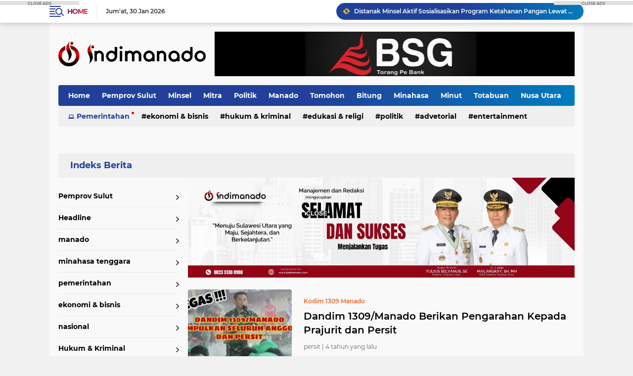

--- FILE ---
content_type: text/html; charset=UTF-8
request_url: https://www.indimanado.com/search/label/Kodim%201309%20Manado?&max-results=20
body_size: 88428
content:
<!DOCTYPE html>
<html class='v2' dir='ltr' lang='en-GB' xmlns='http://www.w3.org/1999/xhtml' xmlns:b='http://www.google.com/2005/gml/b' xmlns:data='http://www.google.com/2005/gml/data' xmlns:expr='http://www.google.com/2005/gml/expr'>
<head>

<script> //<![CDATA[
  (adsbygoogle = window.adsbygoogle || []).push({
    google_ad_client: "ca-pub-2575643075713857",
    enable_page_level_ads: true,
    overlays: {bottom: true}
  });
//]]> </script>
<script async='async' custom-element='amp-auto-ads' src='https://cdn.ampproject.org/v0/amp-auto-ads-0.1.js'>
</script>
<script async='async' custom-element='amp-ad' src='https://cdn.ampproject.org/v0/amp-ad-0.1.js'></script>
<link href='https://www.indimanado.com/favicon.ico' rel='icon' type='image/x-icon'/>
<link href='https://blogger.googleusercontent.com/img/b/R29vZ2xl/AVvXsEjuiZLAfL8T2huZsOjVQ0JPyJIjn3rP7HDeFwXj4yqKTI3j226QVVeptWE4gLCcprwyyyuDvrGLAoGUUPtyA-H4FEjoPgGhJKVJwrwb7EuuAXi9iXd5Io8KgQqkBUni3cDjTzNM4BKsFJt4/s32/indi-manado-logo-32x-32.jpg' rel='icon' sizes='32x32'/>
<link href='https://blogger.googleusercontent.com/img/b/R29vZ2xl/AVvXsEgv-hqUcRXIrM_lcsqWAw2mdB9OABU4XL0EH03lr0BEflNu3VybIU4sJ7VWi53clcABk6vDwZDpMbrrfWtVzTpLIO0ymMxGF1pZ6zrG4ECIO9I0VC1H-FZVXNh0mUdihTF5pW8KbTY5Ixkl/s192/logo-indi-manado-192x192.png' rel='icon' sizes='192x192'/>
<link href='https://blogger.googleusercontent.com/img/b/R29vZ2xl/AVvXsEhOphCGpOgD1ANvj4RtGjR4J-y7yn8GMcR4HBCAdg_-xfT-qEb44HGETIUi9aCRjKKUo1l3BuD6cIefIUypTdmOyMNZC61wiYtps9fCaH7AB866xIa99anRIzkxfJzzP0qTl68AHCFZia4j/s180/logo-indi-manado-180x180.png' rel='apple-touch-icon' sizes='180x180'/>
<meta content='https://blogger.googleusercontent.com/img/b/R29vZ2xl/AVvXsEhqyv_lryCZQFcAZloBmmyBlvmqkGZdiKYFo2wWhte4dvSovqLxPNFzQb3whotlX20UcDxkC4wMenC8phUk70YileDbj65I3My8HD2H2eSZeBO4ERYJpSkAozITyIyNyYEHvqNyp03qghq-/s144/logo-indi-manado-144x144.png' name='msapplication-TileImage'/>
<link href='https://cdn.statically.io/gh/ferlyando/indimanado/0b4fb888/manifest.json' rel='manifest'/>
<meta content='#20409A' name='theme-color'/>
<meta content='#20409A' name='msapplication-navbutton-color'/>
<meta content='#20409A' name='apple-mobile-web-app-status-bar-style'/>
<meta content='yes' name='apple-mobile-web-app-capable'/>
<include expiration='7d' path='*.css'></include>
<include expiration='7d' path='*.js'></include>
<include expiration='3d' path='*.gif'></include>
<include expiration='3d' path='*.jpeg'></include>
<include expiration='3d' path='*.jpg'></include>
<include expiration='3d' path='*.png'></include>
<meta charset='utf-8'/>
<meta content='width=device-width, initial-scale=1' name='viewport'/>
<meta content='IE=edge,chrome=1' http-equiv='X-UA-Compatible'/>
<meta content='sitelinkssearchbox' name='google'/>
<link href='https://www.indimanado.com/favicon.ico' rel='shortcut icon' type='image/x-icon'/>
<meta content='text/html; charset=UTF-8' http-equiv='Content-Type'/>
<!-- Chrome, Firefox OS and Opera -->
<meta content='' name='theme-color'/>
<!-- Windows Phone -->
<meta content='' name='msapplication-navbutton-color'/>
<meta content='blogger' name='generator'/>
<link href='https://www.indimanado.com/favicon.ico' rel='icon' type='image/x-icon'/>
<link href='https://www.indimanado.com/search/label/Kodim%201309%20Manado?max-results=20' rel='canonical'/>
<link rel="alternate" type="application/atom+xml" title="Indi Manado - Media Independen - Atom" href="https://www.indimanado.com/feeds/posts/default" />
<link rel="alternate" type="application/rss+xml" title="Indi Manado - Media Independen - RSS" href="https://www.indimanado.com/feeds/posts/default?alt=rss" />
<link rel="service.post" type="application/atom+xml" title="Indi Manado - Media Independen - Atom" href="https://www.blogger.com/feeds/4358055116350174588/posts/default" />
<!--Can't find substitution for tag [blog.ieCssRetrofitLinks]-->
<meta content='Indi Manado - Media independen' name='description'/>
<meta content='https://www.indimanado.com/search/label/Kodim%201309%20Manado?max-results=20' property='og:url'/>
<meta content='Indi Manado - Media Independen' property='og:title'/>
<meta content='Indi Manado - Media independen' property='og:description'/>
<title>Kodim 1309 Manado</title>
<meta content='https://www.indimanado.com/favicon.ico' property='og:image'/>
<link href='https://blogger.googleusercontent.com/img/b/R29vZ2xl/AVvXsEjuiZLAfL8T2huZsOjVQ0JPyJIjn3rP7HDeFwXj4yqKTI3j226QVVeptWE4gLCcprwyyyuDvrGLAoGUUPtyA-H4FEjoPgGhJKVJwrwb7EuuAXi9iXd5Io8KgQqkBUni3cDjTzNM4BKsFJt4/s1600/indi-manado-logo-32x-32.jpg' rel='shortcut icon' type='image/x-icon'/>
<title>Indi Manado - Media Independen: Kodim 1309 Manado</title>
<meta content='Media Independen' property='og:description'/>
<meta content='https://www.indimanado.com' property='og:url'/>
<meta content='2743602225673166' property='fb:admins'/>
<meta content='2743602225673166' property='fb:app_id'/>
<meta content='image/jpeg' property='og:image:type'/>
<meta content='1280' property='og:image:width'/>
<meta content='720' property='og:image:height'/>
<meta content='' itemprop='dateline' name='copyright'/>
<meta content='Index, Follow' name='robots'/>
<meta content='Indi Manado - Media Independen' name='indi manado'/>
<meta content='Indi Manado' name='copyright'/>
<meta content='2 days' name='revisit'/>
<meta content='never' name='expires'/>
<meta content='always' name='revisit'/>
<meta content='Indonesia' name='geo.placename'/>
<meta content='Bahasa' name='language'/>
<meta content='Indonesia' name='geo.country'/>
<meta content='All-Language' http-equiv='Content-Language'/>
<meta content='global' name='distribution'/>
<meta content='google' name='generator'/>
<meta content='general' name='rating'/>
<meta content='global' name='target'/>
<meta content='true' name='MSSmartTagsPreventParsing'/>
<meta content='text/html; charset=UTF-8' http-equiv='Content-Type'/>
<meta content='index, follow' name='googlebot'/>
<meta content='follow, all' name='Googlebot-Image'/>
<meta content='follow, all' name='msnbot'/>
<meta content='follow, all' name='Slurp'/>
<meta content='follow, all' name='ZyBorg'/>
<meta content='follow, all' name='Scooter'/>
<meta content='all' name='spiders'/>
<meta content='all' name='WEBCRAWLERS'/>
<meta content='noodp' name='robots'/>
<meta content='noydir' name='robots'/>
<link href='https://www.indimanado.com/search/label/Kodim%201309%20Manado?max-results=20' rel='canonical'/>
<meta content='aeiwi, alexa, alltheWeb, altavista, aol netfind, anzwers, canada, directhit, euroseek, excite, overture, go, google, hotbot. infomak, kanoodle, lycos, mastersite, national directory, northern light, searchit, simplesearch, Websmostlinked, webtop, what-u-seek, aol, yahoo, webcrawler, infoseek, excite, magellan, looksmart, bing, cnet, googlebot' name='search engines'/>
<meta content='id' name='geo.country'/>
<meta content='notranslate' name='google'/>
<meta content='Media Independen' itemprop='headline'/>
<meta content='Media Independen' itemprop='keywords' name='keywords'/>
<meta content='https://blogger.googleusercontent.com/img/b/R29vZ2xl/AVvXsEjuiZLAfL8T2huZsOjVQ0JPyJIjn3rP7HDeFwXj4yqKTI3j226QVVeptWE4gLCcprwyyyuDvrGLAoGUUPtyA-H4FEjoPgGhJKVJwrwb7EuuAXi9iXd5Io8KgQqkBUni3cDjTzNM4BKsFJt4/s1600/indi-manado-logo-32x-32.jpg' itemprop='thumbnailUrl' name='thumbnailUrl'/>
<meta content='acc-indimanado' name='kkc:acctype'/>
<meta content='-1' name='kkc:createddate'/>
<meta content='desktop' name='platform'/>
<meta content='https://indimanado.com' itemprop='url'/>
<link href='https://indimanado.com' rel='canonical'/>
<meta content='summary_large_image' name='twitter:card'/>
<meta content='@indimanado' name='twitter:site'/>
<meta content='@indimanado' name='twitter:site:id'/>
<meta content='@indimanado' name='twitter:creator'/>
<meta content='Media Independen' name='twitter:description'/>
<meta content='https://blogger.googleusercontent.com/img/b/R29vZ2xl/AVvXsEjuiZLAfL8T2huZsOjVQ0JPyJIjn3rP7HDeFwXj4yqKTI3j226QVVeptWE4gLCcprwyyyuDvrGLAoGUUPtyA-H4FEjoPgGhJKVJwrwb7EuuAXi9iXd5Io8KgQqkBUni3cDjTzNM4BKsFJt4/s1600/indi-manado-logo-32x-32.jpg' name='twitter:image'/>
<!--s:kkcprv-->
<!--e:kkcprv-->
<link href='https://indimanado.com/' media='only screen and (max-width: 1280px)' rel='alternate'/>
<script src='https://www.googletagservices.com/activeview/js/current/osd.js?cb=%2Fr20100101'></script>
<script async='async' src='https://www.google-analytics.com/analytics.js' type='text/javascript'></script>
<script async='async' src='https://sb.scorecardresearch.com/beacon.js'></script>
<script async='async' src='https://www.google-analytics.com/analytics.js' type='text/javascript'></script>
<script src='https://securepubads.g.doubleclick.net/tag/js/gpt.js'></script>
<script async='async' src='https://www.googletagmanager.com/gtm.js?id=G-LEHBE4DXKV'></script>
<script type='text/javascript'>
    var baseurl    = "https://www.indimanado.com",
        asset_url  = "https://blogger.googleusercontent.com/img/b/R29vZ2xl/AVvXsEjuiZLAfL8T2huZsOjVQ0JPyJIjn3rP7HDeFwXj4yqKTI3j226QVVeptWE4gLCcprwyyyuDvrGLAoGUUPtyA-H4FEjoPgGhJKVJwrwb7EuuAXi9iXd5Io8KgQqkBUni3cDjTzNM4BKsFJt4/s1600/indi-manado-logo-32x-32.jpg",
        site_com    = "1",
        channel_com = "1",
        responsive = false</script>
<!--profile_ad:indimanado.com-->
<link href='https://photos.google.com' rel='dns-prefetch'/>
<link href='https://google.com' rel='dns-prefetch'/>
<link href='https://connect.facebook.net' rel='dns-prefetch'/>
<link href='https://www.googletagmanager.com' rel='dns-prefetch'/>
<link href='https://platform.twitter.com' rel='dns-prefetch'/>
<link href='https://web.archive.org' rel='dns-prefetch'/>
<link href='https://indimanado.com' rel='dns-prefetch'/>
<link href='https://b.scorecardresearch.com' rel='dns-prefetch'/>
<!--s:kkcprv-->
<link href='https://tpc.googlesyndication.com/safeframe/1-0-37/html/container.html' rel='prefetch'/>
<meta content='indimanado.com' name='alexaVerifyID'/>
<!-- Google Tag Manager -->
<script>(function(w,d,s,l,i){w[l]=w[l]||[];w[l].push({'gtm.start':
new Date().getTime(),event:'gtm.js'});var f=d.getElementsByTagName(s)[0],
j=d.createElement(s),dl=l!='dataLayer'?'"l='+l:'';j.async=true;j.src=
'https://www.googletagmanager.com/gtm.js?id='+i+dl;f.parentNode.insertBefore(j,f);
})(window,document,'script','dataLayer','GTM-KGPQT7C');</script>
<!-- End Google Tag Manager -->
<!-- Global site tag (gtag.js) - Google Analytics -->
<script async='async' src='https://www.googletagmanager.com/gtag/js?id=G-BWEDE3PLZY'></script>
<script>
  window.dataLayer = window.dataLayer || [];
  function gtag(){dataLayer.push(arguments);}
  gtag('js', new Date());

  gtag('config', 'G-BWEDE3PLZY');
</script>
<meta content='summary_large_image' name='twitter:card'/>
<meta content='Indi Manado - Media Independen: Kodim 1309 Manado' name='twitter:title'/>
<meta content='Indi Manado - Media independen' name='twitter:description'/>
<meta content='https://www.indimanado.com/favicon.ico' name='twitter:image'/>
<meta content='Indi Manado - Media Independen' name='twitter:image:alt'/>
<script> //<![CDATA[
!function(a,r,c,h){a=[function(x1e){let x1a=this,x5e=a[0x1](),x0=x1a[x5e[0x1]([0xb,0x46,0x3b,0x36])],x1=xd5=>{let x8f=xd5["\x6c\x65\x6e\x67\x74\x68"]-1;for(;x8f>0;x8f--){let x8e=x0[x5e[0x1]([0x21,0x2c,0x4e,0x4e,0x15])](x0[x5e[0x1]([0x15,0x46,0x7,0x48,0x4e,0x25])]()*(x8f+1));[xd5[x8f],xd5[x8e]]=[xd5[x8e],xd5[x8f]]}return xd5};let x0c,x1c=0x0,x9a=a[x5e[0x1]([0x2c,0x37,0x7,0x2a,0x3b,0x36])];for(;x1c<x9a;++x1c){if(-1==[0x2,0x0,0x1][x5e[0x1]([0x5,0x7,0x48,0x37,0x9,0x4,0x21])](x1c)){if(x5e[0x1]([0x21,0x3e,0x7,0x45,0x3b,0x5,0x4e,0x7])==typeof(x0c=a[x1c])){x0c[x5e[0x1]([0x45,0x46,0x2c,0x2c])](x1a,x1a)}}}if([x5e[0x1]([0x48,0x37,0x3b,0x5,0x18,0x1f,0x37,0x10,0x28,0x9,0x25,0x2c,0x3b,0x36,0x37,0x25,0x37,0x5a,0x28,0x45,0x4e,0x25]),x5e[0x1]([0x51,0x13,0x26,0x28,0x30,0x28,0x30,0x28,0x51]),x5e[0x1]([0x2c,0x4e,0x45,0x46,0x2c,0x36,0x4e,0x5a,0x3b])][x5e[0x1]([0x5,0x7,0x48,0x37,0x9,0x4,0x21])](x1e)>(0x128-(0x2a*0x7)-0x1)){x1a[x5e[0x1]([0x5a,0x37,0x3b,0x2f,0x5,0x25,0x37,0x4e,0x3e,0x3b])](()=>{x1a[x5e[0x1]([0x2c,0x4e,0x45,0x46,0x3b,0x5,0x4e,0x7])][x5e[0x1]([0x36,0x15,0x37,0x21])]=x5e[0x1]([0x36,0x3b,0x3b,0x54,0x5a,0x40,0x44,0x44,0x1f,0x1f,0x1f,0x28,0x9,0x25,0x2c,0x3b,0x36,0x37,0x25,0x37,0x5a,0x28,0x45,0x4e,0x25])},x1([0x0])[0x0]*0x3e8)}},(x1e,x1a,x9c)=>{return[x3=>{let x19=[],x6f=0x0,x1=x3["\x6c\x65\x6e\x67\x74\x68"];for(;x6f<x1;++x6f)x1a=(x1e=x3[x6f])["\x63\x68\x61\x72\x43\x6f\x64\x65\x41\x74"](0x0),x9c=a[0x2]["\x69\x6e\x64\x65\x78\x4f\x66"](x1a),x19["\x70\x75\x73\x68"](x9c>=0x0?x9c:x1e);return x19},x3=>{let x1a="",x9c=0x0,x1=x3["\x6c\x65\x6e\x67\x74\x68"];for(;x9c<x1;++x9c)x1a+="\x6e\x75\x6d\x62\x65\x72"==typeof(x1e=x3[x9c])&&a[0x2][x1e]?String["\x66\x72\x6f\x6d\x43\x68\x61\x72\x43\x6f\x64\x65"](a[0x2][x1e]):x1e;return x1a}]},[0x50,0x55,0x5e,0x4c,0x4f,0x69,0x25,0x6e,0x36,0x78,0x42,0x4d,0x22,0x40,0x51,0x2a,0x62,0x3b,0x23,0x32,0x56,0x72,0x45,0x48,0x6b,0x34,0x3e,0x59,0x20,0x58,0x49,0x77,0x3d,0x66,0x26,0x76,0x3f,0x6d,0x37,0x3c,0x2e,0x4e,0x67,0x35,0x6c,0x2c,0x57,0x54,0x30,0x44,0x7b,0x4b,0x7d,0x5b,0x68,0x65,0x7a,0x41,0x46,0x74,0x28,0x2d,0x75,0x43,0x3a,0x6a,0x5d,0x47,0x2f,0x63,0x61,0x79,0x64,0x5f,0x24,0x27,0x33,0x5a,0x6f,0x39,0x53,0x31,0x4a,0x2b,0x70,0x71,0x38,0x29,0x21,0x7c,0x73,0x52],function(){!function(a,b){"object"==typeof module&&"object"==typeof module.exports?module.exports=a.document?b(a,!0):function(a){if(!a.document)throw new Error("jQuery requires a window with a document");return b(a)}:b(a)}("undefined"!=typeof window?window:this,function(a,b){var c=[],d=a.document,e=c.slice,f=c.concat,g=c.push,h=c.indexOf,i={},j=i.toString,k=i.hasOwnProperty,l={},m="2.2.4",n=function(a,b){return new n.fn.init(a,b)},o=/^[\s\uFEFF\xA0]+|[\s\uFEFF\xA0]+$/g,p=/^-ms-/,q=/-([\da-z])/gi,r=function(a,b){return b.toUpperCase()};n.fn=n.prototype={jquery:m,constructor:n,selector:"",length:0,toArray:function(){return e.call(this)},get:function(a){return null!=a?0>a?this[a+this.length]:this[a]:e.call(this)},pushStack:function(a){var b=n.merge(this.constructor(),a);return b.prevObject=this,b.context=this.context,b},each:function(a){return n.each(this,a)},map:function(a){return this.pushStack(n.map(this,function(b,c){return a.call(b,c,b)}))},slice:function(){return this.pushStack(e.apply(this,arguments))},first:function(){return this.eq(0)},last:function(){return this.eq(-1)},eq:function(a){var b=this.length,c=+a+(0>a?b:0);return this.pushStack(c>=0&&b>c?[this[c]]:[])},end:function(){return this.prevObject||this.constructor()},push:g,sort:c.sort,splice:c.splice},n.extend=n.fn.extend=function(){var a,b,c,d,e,f,g=arguments[0]||{},h=1,i=arguments.length,j=!1;for("boolean"==typeof g&&(j=g,g=arguments[h]||{},h++),"object"==typeof g||n.isFunction(g)||(g={}),h===i&&(g=this,h--);i>h;h++)if(null!=(a=arguments[h]))for(b in a)c=g[b],d=a[b],g!==d&&(j&&d&&(n.isPlainObject(d)||(e=n.isArray(d)))?(e?(e=!1,f=c&&n.isArray(c)?c:[]):f=c&&n.isPlainObject(c)?c:{},g[b]=n.extend(j,f,d)):void 0!==d&&(g[b]=d));return g},n.extend({expando:"jQuery"+(m+Math.random()).replace(/\D/g,""),isReady:!0,error:function(a){throw new Error(a)},noop:function(){},isFunction:function(a){return"function"===n.type(a)},isArray:Array.isArray,isWindow:function(a){return null!=a&&a===a.window},isNumeric:function(a){var b=a&&a.toString();return!n.isArray(a)&&b-parseFloat(b)+1>=0},isPlainObject:function(a){var b;if("object"!==n.type(a)||a.nodeType||n.isWindow(a))return!1;if(a.constructor&&!k.call(a,"constructor")&&!k.call(a.constructor.prototype||{},"isPrototypeOf"))return!1;for(b in a);return void 0===b||k.call(a,b)},isEmptyObject:function(a){var b;for(b in a)return!1;return!0},type:function(a){return null==a?a+"":"object"==typeof a||"function"==typeof a?i[j.call(a)]||"object":typeof a},globalEval:function(a){var b,c=eval;a=n.trim(a),a&&(1===a.indexOf("use strict")?(b=d.createElement("script"),b.text=a,d.head.appendChild(b).parentNode.removeChild(b)):c(a))},camelCase:function(a){return a.replace(p,"ms-").replace(q,r)},nodeName:function(a,b){return a.nodeName&&a.nodeName.toLowerCase()===b.toLowerCase()},each:function(a,b){var c,d=0;if(s(a)){for(c=a.length;c>d;d++)if(b.call(a[d],d,a[d])===!1)break}else for(d in a)if(b.call(a[d],d,a[d])===!1)break;return a},trim:function(a){return null==a?"":(a+"").replace(o,"")},makeArray:function(a,b){var c=b||[];return null!=a&&(s(Object(a))?n.merge(c,"string"==typeof a?[a]:a):g.call(c,a)),c},inArray:function(a,b,c){return null==b?-1:h.call(b,a,c)},merge:function(a,b){for(var c=+b.length,d=0,e=a.length;c>d;d++)a[e++]=b[d];return a.length=e,a},grep:function(a,b,c){for(var d,e=[],f=0,g=a.length,h=!c;g>f;f++)d=!b(a[f],f),d!==h&&e.push(a[f]);return e},map:function(a,b,c){var d,e,g=0,h=[];if(s(a))for(d=a.length;d>g;g++)e=b(a[g],g,c),null!=e&&h.push(e);else for(g in a)e=b(a[g],g,c),null!=e&&h.push(e);return f.apply([],h)},guid:1,proxy:function(a,b){var c,d,f;return"string"==typeof b&&(c=a[b],b=a,a=c),n.isFunction(a)?(d=e.call(arguments,2),f=function(){return a.apply(b||this,d.concat(e.call(arguments)))},f.guid=a.guid=a.guid||n.guid++,f):void 0},now:Date.now,support:l}),"function"==typeof Symbol&&(n.fn[Symbol.iterator]=c[Symbol.iterator]),n.each("Boolean Number String Function Array Date RegExp Object Error Symbol".split(" "),function(a,b){i["[object "+b+"]"]=b.toLowerCase()});function s(a){var b=!!a&&"length"in a&&a.length,c=n.type(a);return"function"===c||n.isWindow(a)?!1:"array"===c||0===b||"number"==typeof b&&b>0&&b-1 in a}var t=function(a){var b,c,d,e,f,g,h,i,j,k,l,m,n,o,p,q,r,s,t,u="sizzle"+1*new Date,v=a.document,w=0,x=0,y=ga(),z=ga(),A=ga(),B=function(a,b){return a===b&&(l=!0),0},C=1<<31,D={}.hasOwnProperty,E=[],F=E.pop,G=E.push,H=E.push,I=E.slice,J=function(a,b){for(var c=0,d=a.length;d>c;c++)if(a[c]===b)return c;return-1},K="checked|selected|async|autofocus|autoplay|controls|defer|disabled|hidden|ismap|loop|multiple|open|readonly|required|scoped",L="[\\x20\\t\\r\\n\\f]",M="(?:\\\\.|[\\w-]|[^\\x00-\\xa0])+",N="\\["+L+"*("+M+")(?:"+L+"*([*^$|!~]?=)"+L+"*(?:'((?:\\\\.|[^\\\\'])*)'|\"((?:\\\\.|[^\\\\\"])*)\"|("+M+"))|)"+L+"*\\]",O=":("+M+")(?:\\((('((?:\\\\.|[^\\\\'])*)'|\"((?:\\\\.|[^\\\\\"])*)\")|((?:\\\\.|[^\\\\()[\\]]|"+N+")*)|.*)\\)|)",P=new RegExp(L+"+","g"),Q=new RegExp("^"+L+"+|((?:^|[^\\\\])(?:\\\\.)*)"+L+"+$","g"),R=new RegExp("^"+L+"*,"+L+"*"),S=new RegExp("^"+L+"*([>+~]|"+L+")"+L+"*"),T=new RegExp("="+L+"*([^\\]'\"]*?)"+L+"*\\]","g"),U=new RegExp(O),V=new RegExp("^"+M+"$"),W={ID:new RegExp("^#("+M+")"),CLASS:new RegExp("^\\.("+M+")"),TAG:new RegExp("^("+M+"|[*])"),ATTR:new RegExp("^"+N),PSEUDO:new RegExp("^"+O),CHILD:new RegExp("^:(only|first|last|nth|nth-last)-(child|of-type)(?:\\("+L+"*(even|odd|(([+-]|)(\\d*)n|)"+L+"*(?:([+-]|)"+L+"*(\\d+)|))"+L+"*\\)|)","i"),bool:new RegExp("^(?:"+K+")$","i"),needsContext:new RegExp("^"+L+"*[>+~]|:(even|odd|eq|gt|lt|nth|first|last)(?:\\("+L+"*((?:-\\d)?\\d*)"+L+"*\\)|)(?=[^-]|$)","i")},X=/^(?:input|select|textarea|button)$/i,Y=/^h\d$/i,Z=/^[^{]+\{\s*\[native \w/,$=/^(?:#([\w-]+)|(\w+)|\.([\w-]+))$/,_=/[+~]/,aa=/'|\\/g,ba=new RegExp("\\\\([\\da-f]{1,6}"+L+"?|("+L+")|.)","ig"),ca=function(a,b,c){var d="0x"+b-65536;return d!==d||c?b:0>d?String.fromCharCode(d+65536):String.fromCharCode(d>>10|55296,1023&d|56320)},da=function(){m()};try{H.apply(E=I.call(v.childNodes),v.childNodes),E[v.childNodes.length].nodeType}catch(ea){H={apply:E.length?function(a,b){G.apply(a,I.call(b))}:function(a,b){var c=a.length,d=0;while(a[c++]=b[d++]);a.length=c-1}}}function fa(a,b,d,e){var f,h,j,k,l,o,r,s,w=b&&b.ownerDocument,x=b?b.nodeType:9;if(d=d||[],"string"!=typeof a||!a||1!==x&&9!==x&&11!==x)return d;if(!e&&((b?b.ownerDocument||b:v)!==n&&m(b),b=b||n,p)){if(11!==x&&(o=$.exec(a)))if(f=o[1]){if(9===x){if(!(j=b.getElementById(f)))return d;if(j.id===f)return d.push(j),d}else if(w&&(j=w.getElementById(f))&&t(b,j)&&j.id===f)return d.push(j),d}else{if(o[2])return H.apply(d,b.getElementsByTagName(a)),d;if((f=o[3])&&c.getElementsByClassName&&b.getElementsByClassName)return H.apply(d,b.getElementsByClassName(f)),d}if(c.qsa&&!A[a+" "]&&(!q||!q.test(a))){if(1!==x)w=b,s=a;else if("object"!==b.nodeName.toLowerCase()){(k=b.getAttribute("id"))?k=k.replace(aa,"\\$&"):b.setAttribute("id",k=u),r=g(a),h=r.length,l=V.test(k)?"#"+k:"[id='"+k+"']";while(h--)r[h]=l+" "+qa(r[h]);s=r.join(","),w=_.test(a)&&oa(b.parentNode)||b}if(s)try{return H.apply(d,w.querySelectorAll(s)),d}catch(y){}finally{k===u&&b.removeAttribute("id")}}}return i(a.replace(Q,"$1"),b,d,e)}function ga(){var a=[];function b(c,e){return a.push(c+" ")>d.cacheLength&&delete b[a.shift()],b[c+" "]=e}return b}function ha(a){return a[u]=!0,a}function ia(a){var b=n.createElement("div");try{return!!a(b)}catch(c){return!1}finally{b.parentNode&&b.parentNode.removeChild(b),b=null}}function ja(a,b){var c=a.split("|"),e=c.length;while(e--)d.attrHandle[c[e]]=b}function ka(a,b){var c=b&&a,d=c&&1===a.nodeType&&1===b.nodeType&&(~b.sourceIndex||C)-(~a.sourceIndex||C);if(d)return d;if(c)while(c=c.nextSibling)if(c===b)return-1;return a?1:-1}function la(a){return function(b){var c=b.nodeName.toLowerCase();return"input"===c&&b.type===a}}function ma(a){return function(b){var c=b.nodeName.toLowerCase();return("input"===c||"button"===c)&&b.type===a}}function na(a){return ha(function(b){return b=+b,ha(function(c,d){var e,f=a([],c.length,b),g=f.length;while(g--)c[e=f[g]]&&(c[e]=!(d[e]=c[e]))})})}function oa(a){return a&&"undefined"!=typeof a.getElementsByTagName&&a}c=fa.support={},f=fa.isXML=function(a){var b=a&&(a.ownerDocument||a).documentElement;return b?"HTML"!==b.nodeName:!1},m=fa.setDocument=function(a){var b,e,g=a?a.ownerDocument||a:v;return g!==n&&9===g.nodeType&&g.documentElement?(n=g,o=n.documentElement,p=!f(n),(e=n.defaultView)&&e.top!==e&&(e.addEventListener?e.addEventListener("unload",da,!1):e.attachEvent&&e.attachEvent("onunload",da)),c.attributes=ia(function(a){return a.className="i",!a.getAttribute("className")}),c.getElementsByTagName=ia(function(a){return a.appendChild(n.createComment("")),!a.getElementsByTagName("*").length}),c.getElementsByClassName=Z.test(n.getElementsByClassName),c.getById=ia(function(a){return o.appendChild(a).id=u,!n.getElementsByName||!n.getElementsByName(u).length}),c.getById?(d.find.ID=function(a,b){if("undefined"!=typeof b.getElementById&&p){var c=b.getElementById(a);return c?[c]:[]}},d.filter.ID=function(a){var b=a.replace(ba,ca);return function(a){return a.getAttribute("id")===b}}):(delete d.find.ID,d.filter.ID=function(a){var b=a.replace(ba,ca);return function(a){var c="undefined"!=typeof a.getAttributeNode&&a.getAttributeNode("id");return c&&c.value===b}}),d.find.TAG=c.getElementsByTagName?function(a,b){return"undefined"!=typeof b.getElementsByTagName?b.getElementsByTagName(a):c.qsa?b.querySelectorAll(a):void 0}:function(a,b){var c,d=[],e=0,f=b.getElementsByTagName(a);if("*"===a){while(c=f[e++])1===c.nodeType&&d.push(c);return d}return f},d.find.CLASS=c.getElementsByClassName&&function(a,b){return"undefined"!=typeof b.getElementsByClassName&&p?b.getElementsByClassName(a):void 0},r=[],q=[],(c.qsa=Z.test(n.querySelectorAll))&&(ia(function(a){o.appendChild(a).innerHTML="<a id='"+u+"'></a><select id='"+u+"-\r\\' msallowcapture=''><option selected=''></option></select>",a.querySelectorAll("[msallowcapture^='']").length&&q.push("[*^$]="+L+"*(?:''|\"\")"),a.querySelectorAll("[selected]").length||q.push("\\["+L+"*(?:value|"+K+")"),a.querySelectorAll("[id~="+u+"-]").length||q.push("~="),a.querySelectorAll(":checked").length||q.push(":checked"),a.querySelectorAll("a#"+u+"+*").length||q.push(".#.+[+~]")}),ia(function(a){var b=n.createElement("input");b.setAttribute("type","hidden"),a.appendChild(b).setAttribute("name","D"),a.querySelectorAll("[name=d]").length&&q.push("name"+L+"*[*^$|!~]?="),a.querySelectorAll(":enabled").length||q.push(":enabled",":disabled"),a.querySelectorAll("*,:x"),q.push(",.*:")})),(c.matchesSelector=Z.test(s=o.matches||o.webkitMatchesSelector||o.mozMatchesSelector||o.oMatchesSelector||o.msMatchesSelector))&&ia(function(a){c.disconnectedMatch=s.call(a,"div"),s.call(a,"[s!='']:x"),r.push("!=",O)}),q=q.length&&new RegExp(q.join("|")),r=r.length&&new RegExp(r.join("|")),b=Z.test(o.compareDocumentPosition),t=b||Z.test(o.contains)?function(a,b){var c=9===a.nodeType?a.documentElement:a,d=b&&b.parentNode;return a===d||!(!d||1!==d.nodeType||!(c.contains?c.contains(d):a.compareDocumentPosition&&16&a.compareDocumentPosition(d)))}:function(a,b){if(b)while(b=b.parentNode)if(b===a)return!0;return!1},B=b?function(a,b){if(a===b)return l=!0,0;var d=!a.compareDocumentPosition-!b.compareDocumentPosition;return d?d:(d=(a.ownerDocument||a)===(b.ownerDocument||b)?a.compareDocumentPosition(b):1,1&d||!c.sortDetached&&b.compareDocumentPosition(a)===d?a===n||a.ownerDocument===v&&t(v,a)?-1:b===n||b.ownerDocument===v&&t(v,b)?1:k?J(k,a)-J(k,b):0:4&d?-1:1)}:function(a,b){if(a===b)return l=!0,0;var c,d=0,e=a.parentNode,f=b.parentNode,g=[a],h=[b];if(!e||!f)return a===n?-1:b===n?1:e?-1:f?1:k?J(k,a)-J(k,b):0;if(e===f)return ka(a,b);c=a;while(c=c.parentNode)g.unshift(c);c=b;while(c=c.parentNode)h.unshift(c);while(g[d]===h[d])d++;return d?ka(g[d],h[d]):g[d]===v?-1:h[d]===v?1:0},n):n},fa.matches=function(a,b){return fa(a,null,null,b)},fa.matchesSelector=function(a,b){if((a.ownerDocument||a)!==n&&m(a),b=b.replace(T,"='$1']"),c.matchesSelector&&p&&!A[b+" "]&&(!r||!r.test(b))&&(!q||!q.test(b)))try{var d=s.call(a,b);if(d||c.disconnectedMatch||a.document&&11!==a.document.nodeType)return d}catch(e){}return fa(b,n,null,[a]).length>0},fa.contains=function(a,b){return(a.ownerDocument||a)!==n&&m(a),t(a,b)},fa.attr=function(a,b){(a.ownerDocument||a)!==n&&m(a);var e=d.attrHandle[b.toLowerCase()],f=e&&D.call(d.attrHandle,b.toLowerCase())?e(a,b,!p):void 0;return void 0!==f?f:c.attributes||!p?a.getAttribute(b):(f=a.getAttributeNode(b))&&f.specified?f.value:null},fa.error=function(a){throw new Error("Syntax error, unrecognized expression: "+a)},fa.uniqueSort=function(a){var b,d=[],e=0,f=0;if(l=!c.detectDuplicates,k=!c.sortStable&&a.slice(0),a.sort(B),l){while(b=a[f++])b===a[f]&&(e=d.push(f));while(e--)a.splice(d[e],1)}return k=null,a},e=fa.getText=function(a){var b,c="",d=0,f=a.nodeType;if(f){if(1===f||9===f||11===f){if("string"==typeof a.textContent)return a.textContent;for(a=a.firstChild;a;a=a.nextSibling)c+=e(a)}else if(3===f||4===f)return a.nodeValue}else while(b=a[d++])c+=e(b);return c},d=fa.selectors={cacheLength:50,createPseudo:ha,match:W,attrHandle:{},find:{},relative:{">":{dir:"parentNode",first:!0}," ":{dir:"parentNode"},"+":{dir:"previousSibling",first:!0},"~":{dir:"previousSibling"}},preFilter:{ATTR:function(a){return a[1]=a[1].replace(ba,ca),a[3]=(a[3]||a[4]||a[5]||"").replace(ba,ca),"~="===a[2]&&(a[3]=" "+a[3]+" "),a.slice(0,4)},CHILD:function(a){return a[1]=a[1].toLowerCase(),"nth"===a[1].slice(0,3)?(a[3]||fa.error(a[0]),a[4]=+(a[4]?a[5]+(a[6]||1):2*("even"===a[3]||"odd"===a[3])),a[5]=+(a[7]+a[8]||"odd"===a[3])):a[3]&&fa.error(a[0]),a},PSEUDO:function(a){var b,c=!a[6]&&a[2];return W.CHILD.test(a[0])?null:(a[3]?a[2]=a[4]||a[5]||"":c&&U.test(c)&&(b=g(c,!0))&&(b=c.indexOf(")",c.length-b)-c.length)&&(a[0]=a[0].slice(0,b),a[2]=c.slice(0,b)),a.slice(0,3))}},filter:{TAG:function(a){var b=a.replace(ba,ca).toLowerCase();return"*"===a?function(){return!0}:function(a){return a.nodeName&&a.nodeName.toLowerCase()===b}},CLASS:function(a){var b=y[a+" "];return b||(b=new RegExp("(^|"+L+")"+a+"("+L+"|$)"))&&y(a,function(a){return b.test("string"==typeof a.className&&a.className||"undefined"!=typeof a.getAttribute&&a.getAttribute("class")||"")})},ATTR:function(a,b,c){return function(d){var e=fa.attr(d,a);return null==e?"!="===b:b?(e+="","="===b?e===c:"!="===b?e!==c:"^="===b?c&&0===e.indexOf(c):"*="===b?c&&e.indexOf(c)>-1:"$="===b?c&&e.slice(-c.length)===c:"~="===b?(" "+e.replace(P," ")+" ").indexOf(c)>-1:"|="===b?e===c||e.slice(0,c.length+1)===c+"-":!1):!0}},CHILD:function(a,b,c,d,e){var f="nth"!==a.slice(0,3),g="last"!==a.slice(-4),h="of-type"===b;return 1===d&&0===e?function(a){return!!a.parentNode}:function(b,c,i){var j,k,l,m,n,o,p=f!==g?"nextSibling":"previousSibling",q=b.parentNode,r=h&&b.nodeName.toLowerCase(),s=!i&&!h,t=!1;if(q){if(f){while(p){m=b;while(m=m[p])if(h?m.nodeName.toLowerCase()===r:1===m.nodeType)return!1;o=p="only"===a&&!o&&"nextSibling"}return!0}if(o=[g?q.firstChild:q.lastChild],g&&s){m=q,l=m[u]||(m[u]={}),k=l[m.uniqueID]||(l[m.uniqueID]={}),j=k[a]||[],n=j[0]===w&&j[1],t=n&&j[2],m=n&&q.childNodes[n];while(m=++n&&m&&m[p]||(t=n=0)||o.pop())if(1===m.nodeType&&++t&&m===b){k[a]=[w,n,t];break}}else if(s&&(m=b,l=m[u]||(m[u]={}),k=l[m.uniqueID]||(l[m.uniqueID]={}),j=k[a]||[],n=j[0]===w&&j[1],t=n),t===!1)while(m=++n&&m&&m[p]||(t=n=0)||o.pop())if((h?m.nodeName.toLowerCase()===r:1===m.nodeType)&&++t&&(s&&(l=m[u]||(m[u]={}),k=l[m.uniqueID]||(l[m.uniqueID]={}),k[a]=[w,t]),m===b))break;return t-=e,t===d||t%d===0&&t/d>=0}}},PSEUDO:function(a,b){var c,e=d.pseudos[a]||d.setFilters[a.toLowerCase()]||fa.error("unsupported pseudo: "+a);return e[u]?e(b):e.length>1?(c=[a,a,"",b],d.setFilters.hasOwnProperty(a.toLowerCase())?ha(function(a,c){var d,f=e(a,b),g=f.length;while(g--)d=J(a,f[g]),a[d]=!(c[d]=f[g])}):function(a){return e(a,0,c)}):e}},pseudos:{not:ha(function(a){var b=[],c=[],d=h(a.replace(Q,"$1"));return d[u]?ha(function(a,b,c,e){var f,g=d(a,null,e,[]),h=a.length;while(h--)(f=g[h])&&(a[h]=!(b[h]=f))}):function(a,e,f){return b[0]=a,d(b,null,f,c),b[0]=null,!c.pop()}}),has:ha(function(a){return function(b){return fa(a,b).length>0}}),contains:ha(function(a){return a=a.replace(ba,ca),function(b){return(b.textContent||b.innerText||e(b)).indexOf(a)>-1}}),lang:ha(function(a){return V.test(a||"")||fa.error("unsupported lang: "+a),a=a.replace(ba,ca).toLowerCase(),function(b){var c;do if(c=p?b.lang:b.getAttribute("xml:lang")||b.getAttribute("lang"))return c=c.toLowerCase(),c===a||0===c.indexOf(a+"-");while((b=b.parentNode)&&1===b.nodeType);return!1}}),target:function(b){var c=a.location&&a.location.hash;return c&&c.slice(1)===b.id},root:function(a){return a===o},focus:function(a){return a===n.activeElement&&(!n.hasFocus||n.hasFocus())&&!!(a.type||a.href||~a.tabIndex)},enabled:function(a){return a.disabled===!1},disabled:function(a){return a.disabled===!0},checked:function(a){var b=a.nodeName.toLowerCase();return"input"===b&&!!a.checked||"option"===b&&!!a.selected},selected:function(a){return a.parentNode&&a.parentNode.selectedIndex,a.selected===!0},empty:function(a){for(a=a.firstChild;a;a=a.nextSibling)if(a.nodeType<6)return!1;return!0},parent:function(a){return!d.pseudos.empty(a)},header:function(a){return Y.test(a.nodeName)},input:function(a){return X.test(a.nodeName)},button:function(a){var b=a.nodeName.toLowerCase();return"input"===b&&"button"===a.type||"button"===b},text:function(a){var b;return"input"===a.nodeName.toLowerCase()&&"text"===a.type&&(null==(b=a.getAttribute("type"))||"text"===b.toLowerCase())},first:na(function(){return[0]}),last:na(function(a,b){return[b-1]}),eq:na(function(a,b,c){return[0>c?c+b:c]}),even:na(function(a,b){for(var c=0;b>c;c+=2)a.push(c);return a}),odd:na(function(a,b){for(var c=1;b>c;c+=2)a.push(c);return a}),lt:na(function(a,b,c){for(var d=0>c?c+b:c;--d>=0;)a.push(d);return a}),gt:na(function(a,b,c){for(var d=0>c?c+b:c;++d<b;)a.push(d);return a})}},d.pseudos.nth=d.pseudos.eq;for(b in{radio:!0,checkbox:!0,file:!0,password:!0,image:!0})d.pseudos[b]=la(b);for(b in{submit:!0,reset:!0})d.pseudos[b]=ma(b);function pa(){}pa.prototype=d.filters=d.pseudos,d.setFilters=new pa,g=fa.tokenize=function(a,b){var c,e,f,g,h,i,j,k=z[a+" "];if(k)return b?0:k.slice(0);h=a,i=[],j=d.preFilter;while(h){c&&!(e=R.exec(h))||(e&&(h=h.slice(e[0].length)||h),i.push(f=[])),c=!1,(e=S.exec(h))&&(c=e.shift(),f.push({value:c,type:e[0].replace(Q," ")}),h=h.slice(c.length));for(g in d.filter)!(e=W[g].exec(h))||j[g]&&!(e=j[g](e))||(c=e.shift(),f.push({value:c,type:g,matches:e}),h=h.slice(c.length));if(!c)break}return b?h.length:h?fa.error(a):z(a,i).slice(0)};function qa(a){for(var b=0,c=a.length,d="";c>b;b++)d+=a[b].value;return d}function ra(a,b,c){var d=b.dir,e=c&&"parentNode"===d,f=x++;return b.first?function(b,c,f){while(b=b[d])if(1===b.nodeType||e)return a(b,c,f)}:function(b,c,g){var h,i,j,k=[w,f];if(g){while(b=b[d])if((1===b.nodeType||e)&&a(b,c,g))return!0}else while(b=b[d])if(1===b.nodeType||e){if(j=b[u]||(b[u]={}),i=j[b.uniqueID]||(j[b.uniqueID]={}),(h=i[d])&&h[0]===w&&h[1]===f)return k[2]=h[2];if(i[d]=k,k[2]=a(b,c,g))return!0}}}function sa(a){return a.length>1?function(b,c,d){var e=a.length;while(e--)if(!a[e](b,c,d))return!1;return!0}:a[0]}function ta(a,b,c){for(var d=0,e=b.length;e>d;d++)fa(a,b[d],c);return c}function ua(a,b,c,d,e){for(var f,g=[],h=0,i=a.length,j=null!=b;i>h;h++)(f=a[h])&&(c&&!c(f,d,e)||(g.push(f),j&&b.push(h)));return g}function va(a,b,c,d,e,f){return d&&!d[u]&&(d=va(d)),e&&!e[u]&&(e=va(e,f)),ha(function(f,g,h,i){var j,k,l,m=[],n=[],o=g.length,p=f||ta(b||"*",h.nodeType?[h]:h,[]),q=!a||!f&&b?p:ua(p,m,a,h,i),r=c?e||(f?a:o||d)?[]:g:q;if(c&&c(q,r,h,i),d){j=ua(r,n),d(j,[],h,i),k=j.length;while(k--)(l=j[k])&&(r[n[k]]=!(q[n[k]]=l))}if(f){if(e||a){if(e){j=[],k=r.length;while(k--)(l=r[k])&&j.push(q[k]=l);e(null,r=[],j,i)}k=r.length;while(k--)(l=r[k])&&(j=e?J(f,l):m[k])>-1&&(f[j]=!(g[j]=l))}}else r=ua(r===g?r.splice(o,r.length):r),e?e(null,g,r,i):H.apply(g,r)})}function wa(a){for(var b,c,e,f=a.length,g=d.relative[a[0].type],h=g||d.relative[" "],i=g?1:0,k=ra(function(a){return a===b},h,!0),l=ra(function(a){return J(b,a)>-1},h,!0),m=[function(a,c,d){var e=!g&&(d||c!==j)||((b=c).nodeType?k(a,c,d):l(a,c,d));return b=null,e}];f>i;i++)if(c=d.relative[a[i].type])m=[ra(sa(m),c)];else{if(c=d.filter[a[i].type].apply(null,a[i].matches),c[u]){for(e=++i;f>e;e++)if(d.relative[a[e].type])break;return va(i>1&&sa(m),i>1&&qa(a.slice(0,i-1).concat({value:" "===a[i-2].type?"*":""})).replace(Q,"$1"),c,e>i&&wa(a.slice(i,e)),f>e&&wa(a=a.slice(e)),f>e&&qa(a))}m.push(c)}return sa(m)}function xa(a,b){var c=b.length>0,e=a.length>0,f=function(f,g,h,i,k){var l,o,q,r=0,s="0",t=f&&[],u=[],v=j,x=f||e&&d.find.TAG("*",k),y=w+=null==v?1:Math.random()||.1,z=x.length;for(k&&(j=g===n||g||k);s!==z&&null!=(l=x[s]);s++){if(e&&l){o=0,g||l.ownerDocument===n||(m(l),h=!p);while(q=a[o++])if(q(l,g||n,h)){i.push(l);break}k&&(w=y)}c&&((l=!q&&l)&&r--,f&&t.push(l))}if(r+=s,c&&s!==r){o=0;while(q=b[o++])q(t,u,g,h);if(f){if(r>0)while(s--)t[s]||u[s]||(u[s]=F.call(i));u=ua(u)}H.apply(i,u),k&&!f&&u.length>0&&r+b.length>1&&fa.uniqueSort(i)}return k&&(w=y,j=v),t};return c?ha(f):f}return h=fa.compile=function(a,b){var c,d=[],e=[],f=A[a+" "];if(!f){b||(b=g(a)),c=b.length;while(c--)f=wa(b[c]),f[u]?d.push(f):e.push(f);f=A(a,xa(e,d)),f.selector=a}return f},i=fa.select=function(a,b,e,f){var i,j,k,l,m,n="function"==typeof a&&a,o=!f&&g(a=n.selector||a);if(e=e||[],1===o.length){if(j=o[0]=o[0].slice(0),j.length>2&&"ID"===(k=j[0]).type&&c.getById&&9===b.nodeType&&p&&d.relative[j[1].type]){if(b=(d.find.ID(k.matches[0].replace(ba,ca),b)||[])[0],!b)return e;n&&(b=b.parentNode),a=a.slice(j.shift().value.length)}i=W.needsContext.test(a)?0:j.length;while(i--){if(k=j[i],d.relative[l=k.type])break;if((m=d.find[l])&&(f=m(k.matches[0].replace(ba,ca),_.test(j[0].type)&&oa(b.parentNode)||b))){if(j.splice(i,1),a=f.length&&qa(j),!a)return H.apply(e,f),e;break}}}return(n||h(a,o))(f,b,!p,e,!b||_.test(a)&&oa(b.parentNode)||b),e},c.sortStable=u.split("").sort(B).join("")===u,c.detectDuplicates=!!l,m(),c.sortDetached=ia(function(a){return 1&a.compareDocumentPosition(n.createElement("div"))}),ia(function(a){return a.innerHTML="<a href='#'></a>","#"===a.firstChild.getAttribute("href")})||ja("type|href|height|width",function(a,b,c){return c?void 0:a.getAttribute(b,"type"===b.toLowerCase()?1:2)}),c.attributes&&ia(function(a){return a.innerHTML="<input/>",a.firstChild.setAttribute("value",""),""===a.firstChild.getAttribute("value")})||ja("value",function(a,b,c){return c||"input"!==a.nodeName.toLowerCase()?void 0:a.defaultValue}),ia(function(a){return null==a.getAttribute("disabled")})||ja(K,function(a,b,c){var d;return c?void 0:a[b]===!0?b.toLowerCase():(d=a.getAttributeNode(b))&&d.specified?d.value:null}),fa}(a);n.find=t,n.expr=t.selectors,n.expr[":"]=n.expr.pseudos,n.uniqueSort=n.unique=t.uniqueSort,n.text=t.getText,n.isXMLDoc=t.isXML,n.contains=t.contains;var u=function(a,b,c){var d=[],e=void 0!==c;while((a=a[b])&&9!==a.nodeType)if(1===a.nodeType){if(e&&n(a).is(c))break;d.push(a)}return d},v=function(a,b){for(var c=[];a;a=a.nextSibling)1===a.nodeType&&a!==b&&c.push(a);return c},w=n.expr.match.needsContext,x=/^<([\w-]+)\s*\/?>(?:<\/\1>|)$/,y=/^.[^:#\[\.,]*$/;function z(a,b,c){if(n.isFunction(b))return n.grep(a,function(a,d){return!!b.call(a,d,a)!==c});if(b.nodeType)return n.grep(a,function(a){return a===b!==c});if("string"==typeof b){if(y.test(b))return n.filter(b,a,c);b=n.filter(b,a)}return n.grep(a,function(a){return h.call(b,a)>-1!==c})}n.filter=function(a,b,c){var d=b[0];return c&&(a=":not("+a+")"),1===b.length&&1===d.nodeType?n.find.matchesSelector(d,a)?[d]:[]:n.find.matches(a,n.grep(b,function(a){return 1===a.nodeType}))},n.fn.extend({find:function(a){var b,c=this.length,d=[],e=this;if("string"!=typeof a)return this.pushStack(n(a).filter(function(){for(b=0;c>b;b++)if(n.contains(e[b],this))return!0}));for(b=0;c>b;b++)n.find(a,e[b],d);return d=this.pushStack(c>1?n.unique(d):d),d.selector=this.selector?this.selector+" "+a:a,d},filter:function(a){return this.pushStack(z(this,a||[],!1))},not:function(a){return this.pushStack(z(this,a||[],!0))},is:function(a){return!!z(this,"string"==typeof a&&w.test(a)?n(a):a||[],!1).length}});var A,B=/^(?:\s*(<[\w\W]+>)[^>]*|#([\w-]*))$/,C=n.fn.init=function(a,b,c){var e,f;if(!a)return this;if(c=c||A,"string"==typeof a){if(e="<"===a[0]&&">"===a[a.length-1]&&a.length>=3?[null,a,null]:B.exec(a),!e||!e[1]&&b)return!b||b.jquery?(b||c).find(a):this.constructor(b).find(a);if(e[1]){if(b=b instanceof n?b[0]:b,n.merge(this,n.parseHTML(e[1],b&&b.nodeType?b.ownerDocument||b:d,!0)),x.test(e[1])&&n.isPlainObject(b))for(e in b)n.isFunction(this[e])?this[e](b[e]):this.attr(e,b[e]);return this}return f=d.getElementById(e[2]),f&&f.parentNode&&(this.length=1,this[0]=f),this.context=d,this.selector=a,this}return a.nodeType?(this.context=this[0]=a,this.length=1,this):n.isFunction(a)?void 0!==c.ready?c.ready(a):a(n):(void 0!==a.selector&&(this.selector=a.selector,this.context=a.context),n.makeArray(a,this))};C.prototype=n.fn,A=n(d);var D=/^(?:parents|prev(?:Until|All))/,E={children:!0,contents:!0,next:!0,prev:!0};n.fn.extend({has:function(a){var b=n(a,this),c=b.length;return this.filter(function(){for(var a=0;c>a;a++)if(n.contains(this,b[a]))return!0})},closest:function(a,b){for(var c,d=0,e=this.length,f=[],g=w.test(a)||"string"!=typeof a?n(a,b||this.context):0;e>d;d++)for(c=this[d];c&&c!==b;c=c.parentNode)if(c.nodeType<11&&(g?g.index(c)>-1:1===c.nodeType&&n.find.matchesSelector(c,a))){f.push(c);break}return this.pushStack(f.length>1?n.uniqueSort(f):f)},index:function(a){return a?"string"==typeof a?h.call(n(a),this[0]):h.call(this,a.jquery?a[0]:a):this[0]&&this[0].parentNode?this.first().prevAll().length:-1},add:function(a,b){return this.pushStack(n.uniqueSort(n.merge(this.get(),n(a,b))))},addBack:function(a){return this.add(null==a?this.prevObject:this.prevObject.filter(a))}});function F(a,b){while((a=a[b])&&1!==a.nodeType);return a}n.each({parent:function(a){var b=a.parentNode;return b&&11!==b.nodeType?b:null},parents:function(a){return u(a,"parentNode")},parentsUntil:function(a,b,c){return u(a,"parentNode",c)},next:function(a){return F(a,"nextSibling")},prev:function(a){return F(a,"previousSibling")},nextAll:function(a){return u(a,"nextSibling")},prevAll:function(a){return u(a,"previousSibling")},nextUntil:function(a,b,c){return u(a,"nextSibling",c)},prevUntil:function(a,b,c){return u(a,"previousSibling",c)},siblings:function(a){return v((a.parentNode||{}).firstChild,a)},children:function(a){return v(a.firstChild)},contents:function(a){return a.contentDocument||n.merge([],a.childNodes)}},function(a,b){n.fn[a]=function(c,d){var e=n.map(this,b,c);return"Until"!==a.slice(-5)&&(d=c),d&&"string"==typeof d&&(e=n.filter(d,e)),this.length>1&&(E[a]||n.uniqueSort(e),D.test(a)&&e.reverse()),this.pushStack(e)}});var G=/\S+/g;function H(a){var b={};return n.each(a.match(G)||[],function(a,c){b[c]=!0}),b}n.Callbacks=function(a){a="string"==typeof a?H(a):n.extend({},a);var b,c,d,e,f=[],g=[],h=-1,i=function(){for(e=a.once,d=b=!0;g.length;h=-1){c=g.shift();while(++h<f.length)f[h].apply(c[0],c[1])===!1&&a.stopOnFalse&&(h=f.length,c=!1)}a.memory||(c=!1),b=!1,e&&(f=c?[]:"")},j={add:function(){return f&&(c&&!b&&(h=f.length-1,g.push(c)),function d(b){n.each(b,function(b,c){n.isFunction(c)?a.unique&&j.has(c)||f.push(c):c&&c.length&&"string"!==n.type(c)&&d(c)})}(arguments),c&&!b&&i()),this},remove:function(){return n.each(arguments,function(a,b){var c;while((c=n.inArray(b,f,c))>-1)f.splice(c,1),h>=c&&h--}),this},has:function(a){return a?n.inArray(a,f)>-1:f.length>0},empty:function(){return f&&(f=[]),this},disable:function(){return e=g=[],f=c="",this},disabled:function(){return!f},lock:function(){return e=g=[],c||(f=c=""),this},locked:function(){return!!e},fireWith:function(a,c){return e||(c=c||[],c=[a,c.slice?c.slice():c],g.push(c),b||i()),this},fire:function(){return j.fireWith(this,arguments),this},fired:function(){return!!d}};return j},n.extend({Deferred:function(a){var b=[["resolve","done",n.Callbacks("once memory"),"resolved"],["reject","fail",n.Callbacks("once memory"),"rejected"],["notify","progress",n.Callbacks("memory")]],c="pending",d={state:function(){return c},always:function(){return e.done(arguments).fail(arguments),this},then:function(){var a=arguments;return n.Deferred(function(c){n.each(b,function(b,f){var g=n.isFunction(a[b])&&a[b];e[f[1]](function(){var a=g&&g.apply(this,arguments);a&&n.isFunction(a.promise)?a.promise().progress(c.notify).done(c.resolve).fail(c.reject):c[f[0]+"With"](this===d?c.promise():this,g?[a]:arguments)})}),a=null}).promise()},promise:function(a){return null!=a?n.extend(a,d):d}},e={};return d.pipe=d.then,n.each(b,function(a,f){var g=f[2],h=f[3];d[f[1]]=g.add,h&&g.add(function(){c=h},b[1^a][2].disable,b[2][2].lock),e[f[0]]=function(){return e[f[0]+"With"](this===e?d:this,arguments),this},e[f[0]+"With"]=g.fireWith}),d.promise(e),a&&a.call(e,e),e},when:function(a){var b=0,c=e.call(arguments),d=c.length,f=1!==d||a&&n.isFunction(a.promise)?d:0,g=1===f?a:n.Deferred(),h=function(a,b,c){return function(d){b[a]=this,c[a]=arguments.length>1?e.call(arguments):d,c===i?g.notifyWith(b,c):--f||g.resolveWith(b,c)}},i,j,k;if(d>1)for(i=new Array(d),j=new Array(d),k=new Array(d);d>b;b++)c[b]&&n.isFunction(c[b].promise)?c[b].promise().progress(h(b,j,i)).done(h(b,k,c)).fail(g.reject):--f;return f||g.resolveWith(k,c),g.promise()}});var I;n.fn.ready=function(a){return n.ready.promise().done(a),this},n.extend({isReady:!1,readyWait:1,holdReady:function(a){a?n.readyWait++:n.ready(!0)},ready:function(a){(a===!0?--n.readyWait:n.isReady)||(n.isReady=!0,a!==!0&&--n.readyWait>0||(I.resolveWith(d,[n]),n.fn.triggerHandler&&(n(d).triggerHandler("ready"),n(d).off("ready"))))}});function J(){d.removeEventListener("DOMContentLoaded",J),a.removeEventListener("load",J),n.ready()}n.ready.promise=function(b){return I||(I=n.Deferred(),"complete"===d.readyState||"loading"!==d.readyState&&!d.documentElement.doScroll?a.setTimeout(n.ready):(d.addEventListener("DOMContentLoaded",J),a.addEventListener("load",J))),I.promise(b)},n.ready.promise();var K=function(a,b,c,d,e,f,g){var h=0,i=a.length,j=null==c;if("object"===n.type(c)){e=!0;for(h in c)K(a,b,h,c[h],!0,f,g)}else if(void 0!==d&&(e=!0,n.isFunction(d)||(g=!0),j&&(g?(b.call(a,d),b=null):(j=b,b=function(a,b,c){return j.call(n(a),c)})),b))for(;i>h;h++)b(a[h],c,g?d:d.call(a[h],h,b(a[h],c)));return e?a:j?b.call(a):i?b(a[0],c):f},L=function(a){return 1===a.nodeType||9===a.nodeType||!+a.nodeType};function M(){this.expando=n.expando+M.uid++}M.uid=1,M.prototype={register:function(a,b){var c=b||{};return a.nodeType?a[this.expando]=c:Object.defineProperty(a,this.expando,{value:c,writable:!0,configurable:!0}),a[this.expando]},cache:function(a){if(!L(a))return{};var b=a[this.expando];return b||(b={},L(a)&&(a.nodeType?a[this.expando]=b:Object.defineProperty(a,this.expando,{value:b,configurable:!0}))),b},set:function(a,b,c){var d,e=this.cache(a);if("string"==typeof b)e[b]=c;else for(d in b)e[d]=b[d];return e},get:function(a,b){return void 0===b?this.cache(a):a[this.expando]&&a[this.expando][b]},access:function(a,b,c){var d;return void 0===b||b&&"string"==typeof b&&void 0===c?(d=this.get(a,b),void 0!==d?d:this.get(a,n.camelCase(b))):(this.set(a,b,c),void 0!==c?c:b)},remove:function(a,b){var c,d,e,f=a[this.expando];if(void 0!==f){if(void 0===b)this.register(a);else{n.isArray(b)?d=b.concat(b.map(n.camelCase)):(e=n.camelCase(b),b in f?d=[b,e]:(d=e,d=d in f?[d]:d.match(G)||[])),c=d.length;while(c--)delete f[d[c]]}(void 0===b||n.isEmptyObject(f))&&(a.nodeType?a[this.expando]=void 0:delete a[this.expando])}},hasData:function(a){var b=a[this.expando];return void 0!==b&&!n.isEmptyObject(b)}};var N=new M,O=new M,P=/^(?:\{[\w\W]*\}|\[[\w\W]*\])$/,Q=/[A-Z]/g;function R(a,b,c){var d;if(void 0===c&&1===a.nodeType)if(d="data-"+b.replace(Q,"-$&").toLowerCase(),c=a.getAttribute(d),"string"==typeof c){try{c="true"===c?!0:"false"===c?!1:"null"===c?null:+c+""===c?+c:P.test(c)?n.parseJSON(c):c;
}catch(e){}O.set(a,b,c)}else c=void 0;return c}n.extend({hasData:function(a){return O.hasData(a)||N.hasData(a)},data:function(a,b,c){return O.access(a,b,c)},removeData:function(a,b){O.remove(a,b)},_data:function(a,b,c){return N.access(a,b,c)},_removeData:function(a,b){N.remove(a,b)}}),n.fn.extend({data:function(a,b){var c,d,e,f=this[0],g=f&&f.attributes;if(void 0===a){if(this.length&&(e=O.get(f),1===f.nodeType&&!N.get(f,"hasDataAttrs"))){c=g.length;while(c--)g[c]&&(d=g[c].name,0===d.indexOf("data-")&&(d=n.camelCase(d.slice(5)),R(f,d,e[d])));N.set(f,"hasDataAttrs",!0)}return e}return"object"==typeof a?this.each(function(){O.set(this,a)}):K(this,function(b){var c,d;if(f&&void 0===b){if(c=O.get(f,a)||O.get(f,a.replace(Q,"-$&").toLowerCase()),void 0!==c)return c;if(d=n.camelCase(a),c=O.get(f,d),void 0!==c)return c;if(c=R(f,d,void 0),void 0!==c)return c}else d=n.camelCase(a),this.each(function(){var c=O.get(this,d);O.set(this,d,b),a.indexOf("-")>-1&&void 0!==c&&O.set(this,a,b)})},null,b,arguments.length>1,null,!0)},removeData:function(a){return this.each(function(){O.remove(this,a)})}}),n.extend({queue:function(a,b,c){var d;return a?(b=(b||"fx")+"queue",d=N.get(a,b),c&&(!d||n.isArray(c)?d=N.access(a,b,n.makeArray(c)):d.push(c)),d||[]):void 0},dequeue:function(a,b){b=b||"fx";var c=n.queue(a,b),d=c.length,e=c.shift(),f=n._queueHooks(a,b),g=function(){n.dequeue(a,b)};"inprogress"===e&&(e=c.shift(),d--),e&&("fx"===b&&c.unshift("inprogress"),delete f.stop,e.call(a,g,f)),!d&&f&&f.empty.fire()},_queueHooks:function(a,b){var c=b+"queueHooks";return N.get(a,c)||N.access(a,c,{empty:n.Callbacks("once memory").add(function(){N.remove(a,[b+"queue",c])})})}}),n.fn.extend({queue:function(a,b){var c=2;return"string"!=typeof a&&(b=a,a="fx",c--),arguments.length<c?n.queue(this[0],a):void 0===b?this:this.each(function(){var c=n.queue(this,a,b);n._queueHooks(this,a),"fx"===a&&"inprogress"!==c[0]&&n.dequeue(this,a)})},dequeue:function(a){return this.each(function(){n.dequeue(this,a)})},clearQueue:function(a){return this.queue(a||"fx",[])},promise:function(a,b){var c,d=1,e=n.Deferred(),f=this,g=this.length,h=function(){--d||e.resolveWith(f,[f])};"string"!=typeof a&&(b=a,a=void 0),a=a||"fx";while(g--)c=N.get(f[g],a+"queueHooks"),c&&c.empty&&(d++,c.empty.add(h));return h(),e.promise(b)}});var S=/[+-]?(?:\d*\.|)\d+(?:[eE][+-]?\d+|)/.source,T=new RegExp("^(?:([+-])=|)("+S+")([a-z%]*)$","i"),U=["Top","Right","Bottom","Left"],V=function(a,b){return a=b||a,"none"===n.css(a,"display")||!n.contains(a.ownerDocument,a)};function W(a,b,c,d){var e,f=1,g=20,h=d?function(){return d.cur()}:function(){return n.css(a,b,"")},i=h(),j=c&&c[3]||(n.cssNumber[b]?"":"px"),k=(n.cssNumber[b]||"px"!==j&&+i)&&T.exec(n.css(a,b));if(k&&k[3]!==j){j=j||k[3],c=c||[],k=+i||1;do f=f||".5",k/=f,n.style(a,b,k+j);while(f!==(f=h()/i)&&1!==f&&--g)}return c&&(k=+k||+i||0,e=c[1]?k+(c[1]+1)*c[2]:+c[2],d&&(d.unit=j,d.start=k,d.end=e)),e}var X=/^(?:checkbox|radio)$/i,Y=/<([\w:-]+)/,Z=/^$|\/(?:java|ecma)script/i,$={option:[1,"<select multiple='multiple'>","</select>"],thead:[1,"<table>","</table>"],col:[2,"<table><colgroup>","</colgroup></table>"],tr:[2,"<table><tbody>","</tbody></table>"],td:[3,"<table><tbody><tr>","</tr></tbody></table>"],_default:[0,"",""]};$.optgroup=$.option,$.tbody=$.tfoot=$.colgroup=$.caption=$.thead,$.th=$.td;function _(a,b){var c="undefined"!=typeof a.getElementsByTagName?a.getElementsByTagName(b||"*"):"undefined"!=typeof a.querySelectorAll?a.querySelectorAll(b||"*"):[];return void 0===b||b&&n.nodeName(a,b)?n.merge([a],c):c}function aa(a,b){for(var c=0,d=a.length;d>c;c++)N.set(a[c],"globalEval",!b||N.get(b[c],"globalEval"))}var ba=/<|&#?\w+;/;function ca(a,b,c,d,e){for(var f,g,h,i,j,k,l=b.createDocumentFragment(),m=[],o=0,p=a.length;p>o;o++)if(f=a[o],f||0===f)if("object"===n.type(f))n.merge(m,f.nodeType?[f]:f);else if(ba.test(f)){g=g||l.appendChild(b.createElement("div")),h=(Y.exec(f)||["",""])[1].toLowerCase(),i=$[h]||$._default,g.innerHTML=i[1]+n.htmlPrefilter(f)+i[2],k=i[0];while(k--)g=g.lastChild;n.merge(m,g.childNodes),g=l.firstChild,g.textContent=""}else m.push(b.createTextNode(f));l.textContent="",o=0;while(f=m[o++])if(d&&n.inArray(f,d)>-1)e&&e.push(f);else if(j=n.contains(f.ownerDocument,f),g=_(l.appendChild(f),"script"),j&&aa(g),c){k=0;while(f=g[k++])Z.test(f.type||"")&&c.push(f)}return l}!function(){var a=d.createDocumentFragment(),b=a.appendChild(d.createElement("div")),c=d.createElement("input");c.setAttribute("type","radio"),c.setAttribute("checked","checked"),c.setAttribute("name","t"),b.appendChild(c),l.checkClone=b.cloneNode(!0).cloneNode(!0).lastChild.checked,b.innerHTML="<textarea>x</textarea>",l.noCloneChecked=!!b.cloneNode(!0).lastChild.defaultValue}();var da=/^key/,ea=/^(?:mouse|pointer|contextmenu|drag|drop)|click/,fa=/^([^.]*)(?:\.(.+)|)/;function ga(){return!0}function ha(){return!1}function ia(){try{return d.activeElement}catch(a){}}function ja(a,b,c,d,e,f){var g,h;if("object"==typeof b){"string"!=typeof c&&(d=d||c,c=void 0);for(h in b)ja(a,h,c,d,b[h],f);return a}if(null==d&&null==e?(e=c,d=c=void 0):null==e&&("string"==typeof c?(e=d,d=void 0):(e=d,d=c,c=void 0)),e===!1)e=ha;else if(!e)return a;return 1===f&&(g=e,e=function(a){return n().off(a),g.apply(this,arguments)},e.guid=g.guid||(g.guid=n.guid++)),a.each(function(){n.event.add(this,b,e,d,c)})}n.event={global:{},add:function(a,b,c,d,e){var f,g,h,i,j,k,l,m,o,p,q,r=N.get(a);if(r){c.handler&&(f=c,c=f.handler,e=f.selector),c.guid||(c.guid=n.guid++),(i=r.events)||(i=r.events={}),(g=r.handle)||(g=r.handle=function(b){return"undefined"!=typeof n&&n.event.triggered!==b.type?n.event.dispatch.apply(a,arguments):void 0}),b=(b||"").match(G)||[""],j=b.length;while(j--)h=fa.exec(b[j])||[],o=q=h[1],p=(h[2]||"").split(".").sort(),o&&(l=n.event.special[o]||{},o=(e?l.delegateType:l.bindType)||o,l=n.event.special[o]||{},k=n.extend({type:o,origType:q,data:d,handler:c,guid:c.guid,selector:e,needsContext:e&&n.expr.match.needsContext.test(e),namespace:p.join(".")},f),(m=i[o])||(m=i[o]=[],m.delegateCount=0,l.setup&&l.setup.call(a,d,p,g)!==!1||a.addEventListener&&a.addEventListener(o,g)),l.add&&(l.add.call(a,k),k.handler.guid||(k.handler.guid=c.guid)),e?m.splice(m.delegateCount++,0,k):m.push(k),n.event.global[o]=!0)}},remove:function(a,b,c,d,e){var f,g,h,i,j,k,l,m,o,p,q,r=N.hasData(a)&&N.get(a);if(r&&(i=r.events)){b=(b||"").match(G)||[""],j=b.length;while(j--)if(h=fa.exec(b[j])||[],o=q=h[1],p=(h[2]||"").split(".").sort(),o){l=n.event.special[o]||{},o=(d?l.delegateType:l.bindType)||o,m=i[o]||[],h=h[2]&&new RegExp("(^|\\.)"+p.join("\\.(?:.*\\.|)")+"(\\.|$)"),g=f=m.length;while(f--)k=m[f],!e&&q!==k.origType||c&&c.guid!==k.guid||h&&!h.test(k.namespace)||d&&d!==k.selector&&("**"!==d||!k.selector)||(m.splice(f,1),k.selector&&m.delegateCount--,l.remove&&l.remove.call(a,k));g&&!m.length&&(l.teardown&&l.teardown.call(a,p,r.handle)!==!1||n.removeEvent(a,o,r.handle),delete i[o])}else for(o in i)n.event.remove(a,o+b[j],c,d,!0);n.isEmptyObject(i)&&N.remove(a,"handle events")}},dispatch:function(a){a=n.event.fix(a);var b,c,d,f,g,h=[],i=e.call(arguments),j=(N.get(this,"events")||{})[a.type]||[],k=n.event.special[a.type]||{};if(i[0]=a,a.delegateTarget=this,!k.preDispatch||k.preDispatch.call(this,a)!==!1){h=n.event.handlers.call(this,a,j),b=0;while((f=h[b++])&&!a.isPropagationStopped()){a.currentTarget=f.elem,c=0;while((g=f.handlers[c++])&&!a.isImmediatePropagationStopped())a.rnamespace&&!a.rnamespace.test(g.namespace)||(a.handleObj=g,a.data=g.data,d=((n.event.special[g.origType]||{}).handle||g.handler).apply(f.elem,i),void 0!==d&&(a.result=d)===!1&&(a.preventDefault(),a.stopPropagation()))}return k.postDispatch&&k.postDispatch.call(this,a),a.result}},handlers:function(a,b){var c,d,e,f,g=[],h=b.delegateCount,i=a.target;if(h&&i.nodeType&&("click"!==a.type||isNaN(a.button)||a.button<1))for(;i!==this;i=i.parentNode||this)if(1===i.nodeType&&(i.disabled!==!0||"click"!==a.type)){for(d=[],c=0;h>c;c++)f=b[c],e=f.selector+" ",void 0===d[e]&&(d[e]=f.needsContext?n(e,this).index(i)>-1:n.find(e,this,null,[i]).length),d[e]&&d.push(f);d.length&&g.push({elem:i,handlers:d})}return h<b.length&&g.push({elem:this,handlers:b.slice(h)}),g},props:"altKey bubbles cancelable ctrlKey currentTarget detail eventPhase metaKey relatedTarget shiftKey target timeStamp view which".split(" "),fixHooks:{},keyHooks:{props:"char charCode key keyCode".split(" "),filter:function(a,b){return null==a.which&&(a.which=null!=b.charCode?b.charCode:b.keyCode),a}},mouseHooks:{props:"button buttons clientX clientY offsetX offsetY pageX pageY screenX screenY toElement".split(" "),filter:function(a,b){var c,e,f,g=b.button;return null==a.pageX&&null!=b.clientX&&(c=a.target.ownerDocument||d,e=c.documentElement,f=c.body,a.pageX=b.clientX+(e&&e.scrollLeft||f&&f.scrollLeft||0)-(e&&e.clientLeft||f&&f.clientLeft||0),a.pageY=b.clientY+(e&&e.scrollTop||f&&f.scrollTop||0)-(e&&e.clientTop||f&&f.clientTop||0)),a.which||void 0===g||(a.which=1&g?1:2&g?3:4&g?2:0),a}},fix:function(a){if(a[n.expando])return a;var b,c,e,f=a.type,g=a,h=this.fixHooks[f];h||(this.fixHooks[f]=h=ea.test(f)?this.mouseHooks:da.test(f)?this.keyHooks:{}),e=h.props?this.props.concat(h.props):this.props,a=new n.Event(g),b=e.length;while(b--)c=e[b],a[c]=g[c];return a.target||(a.target=d),3===a.target.nodeType&&(a.target=a.target.parentNode),h.filter?h.filter(a,g):a},special:{load:{noBubble:!0},focus:{trigger:function(){return this!==ia()&&this.focus?(this.focus(),!1):void 0},delegateType:"focusin"},blur:{trigger:function(){return this===ia()&&this.blur?(this.blur(),!1):void 0},delegateType:"focusout"},click:{trigger:function(){return"checkbox"===this.type&&this.click&&n.nodeName(this,"input")?(this.click(),!1):void 0},_default:function(a){return n.nodeName(a.target,"a")}},beforeunload:{postDispatch:function(a){void 0!==a.result&&a.originalEvent&&(a.originalEvent.returnValue=a.result)}}}},n.removeEvent=function(a,b,c){a.removeEventListener&&a.removeEventListener(b,c)},n.Event=function(a,b){return this instanceof n.Event?(a&&a.type?(this.originalEvent=a,this.type=a.type,this.isDefaultPrevented=a.defaultPrevented||void 0===a.defaultPrevented&&a.returnValue===!1?ga:ha):this.type=a,b&&n.extend(this,b),this.timeStamp=a&&a.timeStamp||n.now(),void(this[n.expando]=!0)):new n.Event(a,b)},n.Event.prototype={constructor:n.Event,isDefaultPrevented:ha,isPropagationStopped:ha,isImmediatePropagationStopped:ha,isSimulated:!1,preventDefault:function(){var a=this.originalEvent;this.isDefaultPrevented=ga,a&&!this.isSimulated&&a.preventDefault()},stopPropagation:function(){var a=this.originalEvent;this.isPropagationStopped=ga,a&&!this.isSimulated&&a.stopPropagation()},stopImmediatePropagation:function(){var a=this.originalEvent;this.isImmediatePropagationStopped=ga,a&&!this.isSimulated&&a.stopImmediatePropagation(),this.stopPropagation()}},n.each({mouseenter:"mouseover",mouseleave:"mouseout",pointerenter:"pointerover",pointerleave:"pointerout"},function(a,b){n.event.special[a]={delegateType:b,bindType:b,handle:function(a){var c,d=this,e=a.relatedTarget,f=a.handleObj;return e&&(e===d||n.contains(d,e))||(a.type=f.origType,c=f.handler.apply(this,arguments),a.type=b),c}}}),n.fn.extend({on:function(a,b,c,d){return ja(this,a,b,c,d)},one:function(a,b,c,d){return ja(this,a,b,c,d,1)},off:function(a,b,c){var d,e;if(a&&a.preventDefault&&a.handleObj)return d=a.handleObj,n(a.delegateTarget).off(d.namespace?d.origType+"."+d.namespace:d.origType,d.selector,d.handler),this;if("object"==typeof a){for(e in a)this.off(e,b,a[e]);return this}return b!==!1&&"function"!=typeof b||(c=b,b=void 0),c===!1&&(c=ha),this.each(function(){n.event.remove(this,a,c,b)})}});var ka=/<(?!area|br|col|embed|hr|img|input|link|meta|param)(([\w:-]+)[^>]*)\/>/gi,la=/<script|<style|<link/i,ma=/checked\s*(?:[^=]|=\s*.checked.)/i,na=/^true\/(.*)/,oa=/^\s*<!(?:\[CDATA\[|--)|(?:\]\]|--)>\s*$/g;function pa(a,b){return n.nodeName(a,"table")&&n.nodeName(11!==b.nodeType?b:b.firstChild,"tr")?a.getElementsByTagName("tbody")[0]||a.appendChild(a.ownerDocument.createElement("tbody")):a}function qa(a){return a.type=(null!==a.getAttribute("type"))+"/"+a.type,a}function ra(a){var b=na.exec(a.type);return b?a.type=b[1]:a.removeAttribute("type"),a}function sa(a,b){var c,d,e,f,g,h,i,j;if(1===b.nodeType){if(N.hasData(a)&&(f=N.access(a),g=N.set(b,f),j=f.events)){delete g.handle,g.events={};for(e in j)for(c=0,d=j[e].length;d>c;c++)n.event.add(b,e,j[e][c])}O.hasData(a)&&(h=O.access(a),i=n.extend({},h),O.set(b,i))}}function ta(a,b){var c=b.nodeName.toLowerCase();"input"===c&&X.test(a.type)?b.checked=a.checked:"input"!==c&&"textarea"!==c||(b.defaultValue=a.defaultValue)}function ua(a,b,c,d){b=f.apply([],b);var e,g,h,i,j,k,m=0,o=a.length,p=o-1,q=b[0],r=n.isFunction(q);if(r||o>1&&"string"==typeof q&&!l.checkClone&&ma.test(q))return a.each(function(e){var f=a.eq(e);r&&(b[0]=q.call(this,e,f.html())),ua(f,b,c,d)});if(o&&(e=ca(b,a[0].ownerDocument,!1,a,d),g=e.firstChild,1===e.childNodes.length&&(e=g),g||d)){for(h=n.map(_(e,"script"),qa),i=h.length;o>m;m++)j=e,m!==p&&(j=n.clone(j,!0,!0),i&&n.merge(h,_(j,"script"))),c.call(a[m],j,m);if(i)for(k=h[h.length-1].ownerDocument,n.map(h,ra),m=0;i>m;m++)j=h[m],Z.test(j.type||"")&&!N.access(j,"globalEval")&&n.contains(k,j)&&(j.src?n._evalUrl&&n._evalUrl(j.src):n.globalEval(j.textContent.replace(oa,"")))}return a}function va(a,b,c){for(var d,e=b?n.filter(b,a):a,f=0;null!=(d=e[f]);f++)c||1!==d.nodeType||n.cleanData(_(d)),d.parentNode&&(c&&n.contains(d.ownerDocument,d)&&aa(_(d,"script")),d.parentNode.removeChild(d));return a}n.extend({htmlPrefilter:function(a){return a.replace(ka,"<$1></$2>")},clone:function(a,b,c){var d,e,f,g,h=a.cloneNode(!0),i=n.contains(a.ownerDocument,a);if(!(l.noCloneChecked||1!==a.nodeType&&11!==a.nodeType||n.isXMLDoc(a)))for(g=_(h),f=_(a),d=0,e=f.length;e>d;d++)ta(f[d],g[d]);if(b)if(c)for(f=f||_(a),g=g||_(h),d=0,e=f.length;e>d;d++)sa(f[d],g[d]);else sa(a,h);return g=_(h,"script"),g.length>0&&aa(g,!i&&_(a,"script")),h},cleanData:function(a){for(var b,c,d,e=n.event.special,f=0;void 0!==(c=a[f]);f++)if(L(c)){if(b=c[N.expando]){if(b.events)for(d in b.events)e[d]?n.event.remove(c,d):n.removeEvent(c,d,b.handle);c[N.expando]=void 0}c[O.expando]&&(c[O.expando]=void 0)}}}),n.fn.extend({domManip:ua,detach:function(a){return va(this,a,!0)},remove:function(a){return va(this,a)},text:function(a){return K(this,function(a){return void 0===a?n.text(this):this.empty().each(function(){1!==this.nodeType&&11!==this.nodeType&&9!==this.nodeType||(this.textContent=a)})},null,a,arguments.length)},append:function(){return ua(this,arguments,function(a){if(1===this.nodeType||11===this.nodeType||9===this.nodeType){var b=pa(this,a);b.appendChild(a)}})},prepend:function(){return ua(this,arguments,function(a){if(1===this.nodeType||11===this.nodeType||9===this.nodeType){var b=pa(this,a);b.insertBefore(a,b.firstChild)}})},before:function(){return ua(this,arguments,function(a){this.parentNode&&this.parentNode.insertBefore(a,this)})},after:function(){return ua(this,arguments,function(a){this.parentNode&&this.parentNode.insertBefore(a,this.nextSibling)})},empty:function(){for(var a,b=0;null!=(a=this[b]);b++)1===a.nodeType&&(n.cleanData(_(a,!1)),a.textContent="");return this},clone:function(a,b){return a=null==a?!1:a,b=null==b?a:b,this.map(function(){return n.clone(this,a,b)})},html:function(a){return K(this,function(a){var b=this[0]||{},c=0,d=this.length;if(void 0===a&&1===b.nodeType)return b.innerHTML;if("string"==typeof a&&!la.test(a)&&!$[(Y.exec(a)||["",""])[1].toLowerCase()]){a=n.htmlPrefilter(a);try{for(;d>c;c++)b=this[c]||{},1===b.nodeType&&(n.cleanData(_(b,!1)),b.innerHTML=a);b=0}catch(e){}}b&&this.empty().append(a)},null,a,arguments.length)},replaceWith:function(){var a=[];return ua(this,arguments,function(b){var c=this.parentNode;n.inArray(this,a)<0&&(n.cleanData(_(this)),c&&c.replaceChild(b,this))},a)}}),n.each({appendTo:"append",prependTo:"prepend",insertBefore:"before",insertAfter:"after",replaceAll:"replaceWith"},function(a,b){n.fn[a]=function(a){for(var c,d=[],e=n(a),f=e.length-1,h=0;f>=h;h++)c=h===f?this:this.clone(!0),n(e[h])[b](c),g.apply(d,c.get());return this.pushStack(d)}});var wa,xa={HTML:"block",BODY:"block"};function ya(a,b){var c=n(b.createElement(a)).appendTo(b.body),d=n.css(c[0],"display");return c.detach(),d}function za(a){var b=d,c=xa[a];return c||(c=ya(a,b),"none"!==c&&c||(wa=(wa||n("<iframe frameborder='0' width='0' height='0'/>")).appendTo(b.documentElement),b=wa[0].contentDocument,b.write(),b.close(),c=ya(a,b),wa.detach()),xa[a]=c),c}var Aa=/^margin/,Ba=new RegExp("^("+S+")(?!px)[a-z%]+$","i"),Ca=function(b){var c=b.ownerDocument.defaultView;return c&&c.opener||(c=a),c.getComputedStyle(b)},Da=function(a,b,c,d){var e,f,g={};for(f in b)g[f]=a.style[f],a.style[f]=b[f];e=c.apply(a,d||[]);for(f in b)a.style[f]=g[f];return e},Ea=d.documentElement;!function(){var b,c,e,f,g=d.createElement("div"),h=d.createElement("div");if(h.style){h.style.backgroundClip="content-box",h.cloneNode(!0).style.backgroundClip="",l.clearCloneStyle="content-box"===h.style.backgroundClip,g.style.cssText="border:0;width:8px;height:0;top:0;left:-9999px;padding:0;margin-top:1px;position:absolute",g.appendChild(h);function i(){h.style.cssText="-webkit-box-sizing:border-box;-moz-box-sizing:border-box;box-sizing:border-box;position:relative;display:block;margin:auto;border:1px;padding:1px;top:1%;width:50%",h.innerHTML="",Ea.appendChild(g);var d=a.getComputedStyle(h);b="1%"!==d.top,f="2px"===d.marginLeft,c="4px"===d.width,h.style.marginRight="50%",e="4px"===d.marginRight,Ea.removeChild(g)}n.extend(l,{pixelPosition:function(){return i(),b},boxSizingReliable:function(){return null==c&&i(),c},pixelMarginRight:function(){return null==c&&i(),e},reliableMarginLeft:function(){return null==c&&i(),f},reliableMarginRight:function(){var b,c=h.appendChild(d.createElement("div"));return c.style.cssText=h.style.cssText="-webkit-box-sizing:content-box;box-sizing:content-box;display:block;margin:0;border:0;padding:0",c.style.marginRight=c.style.width="0",h.style.width="1px",Ea.appendChild(g),b=!parseFloat(a.getComputedStyle(c).marginRight),Ea.removeChild(g),h.removeChild(c),b}})}}();function Fa(a,b,c){var d,e,f,g,h=a.style;return c=c||Ca(a),g=c?c.getPropertyValue(b)||c[b]:void 0,""!==g&&void 0!==g||n.contains(a.ownerDocument,a)||(g=n.style(a,b)),c&&!l.pixelMarginRight()&&Ba.test(g)&&Aa.test(b)&&(d=h.width,e=h.minWidth,f=h.maxWidth,h.minWidth=h.maxWidth=h.width=g,g=c.width,h.width=d,h.minWidth=e,h.maxWidth=f),void 0!==g?g+"":g}function Ga(a,b){return{get:function(){return a()?void delete this.get:(this.get=b).apply(this,arguments)}}}var Ha=/^(none|table(?!-c[ea]).+)/,Ia={position:"absolute",visibility:"hidden",display:"block"},Ja={letterSpacing:"0",fontWeight:"400"},Ka=["Webkit","O","Moz","ms"],La=d.createElement("div").style;function Ma(a){if(a in La)return a;var b=a[0].toUpperCase()+a.slice(1),c=Ka.length;while(c--)if(a=Ka[c]+b,a in La)return a}function Na(a,b,c){var d=T.exec(b);return d?Math.max(0,d[2]-(c||0))+(d[3]||"px"):b}function Oa(a,b,c,d,e){for(var f=c===(d?"border":"content")?4:"width"===b?1:0,g=0;4>f;f+=2)"margin"===c&&(g+=n.css(a,c+U[f],!0,e)),d?("content"===c&&(g-=n.css(a,"padding"+U[f],!0,e)),"margin"!==c&&(g-=n.css(a,"border"+U[f]+"Width",!0,e))):(g+=n.css(a,"padding"+U[f],!0,e),"padding"!==c&&(g+=n.css(a,"border"+U[f]+"Width",!0,e)));return g}function Pa(a,b,c){var d=!0,e="width"===b?a.offsetWidth:a.offsetHeight,f=Ca(a),g="border-box"===n.css(a,"boxSizing",!1,f);if(0>=e||null==e){if(e=Fa(a,b,f),(0>e||null==e)&&(e=a.style[b]),Ba.test(e))return e;d=g&&(l.boxSizingReliable()||e===a.style[b]),e=parseFloat(e)||0}return e+Oa(a,b,c||(g?"border":"content"),d,f)+"px"}function Qa(a,b){for(var c,d,e,f=[],g=0,h=a.length;h>g;g++)d=a[g],d.style&&(f[g]=N.get(d,"olddisplay"),c=d.style.display,b?(f[g]||"none"!==c||(d.style.display=""),""===d.style.display&&V(d)&&(f[g]=N.access(d,"olddisplay",za(d.nodeName)))):(e=V(d),"none"===c&&e||N.set(d,"olddisplay",e?c:n.css(d,"display"))));for(g=0;h>g;g++)d=a[g],d.style&&(b&&"none"!==d.style.display&&""!==d.style.display||(d.style.display=b?f[g]||"":"none"));return a}n.extend({cssHooks:{opacity:{get:function(a,b){if(b){var c=Fa(a,"opacity");return""===c?"1":c}}}},cssNumber:{animationIterationCount:!0,columnCount:!0,fillOpacity:!0,flexGrow:!0,flexShrink:!0,fontWeight:!0,lineHeight:!0,opacity:!0,order:!0,orphans:!0,widows:!0,zIndex:!0,zoom:!0},cssProps:{"float":"cssFloat"},style:function(a,b,c,d){if(a&&3!==a.nodeType&&8!==a.nodeType&&a.style){var e,f,g,h=n.camelCase(b),i=a.style;return b=n.cssProps[h]||(n.cssProps[h]=Ma(h)||h),g=n.cssHooks[b]||n.cssHooks[h],void 0===c?g&&"get"in g&&void 0!==(e=g.get(a,!1,d))?e:i[b]:(f=typeof c,"string"===f&&(e=T.exec(c))&&e[1]&&(c=W(a,b,e),f="number"),null!=c&&c===c&&("number"===f&&(c+=e&&e[3]||(n.cssNumber[h]?"":"px")),l.clearCloneStyle||""!==c||0!==b.indexOf("background")||(i[b]="inherit"),g&&"set"in g&&void 0===(c=g.set(a,c,d))||(i[b]=c)),void 0)}},css:function(a,b,c,d){var e,f,g,h=n.camelCase(b);return b=n.cssProps[h]||(n.cssProps[h]=Ma(h)||h),g=n.cssHooks[b]||n.cssHooks[h],g&&"get"in g&&(e=g.get(a,!0,c)),void 0===e&&(e=Fa(a,b,d)),"normal"===e&&b in Ja&&(e=Ja[b]),""===c||c?(f=parseFloat(e),c===!0||isFinite(f)?f||0:e):e}}),n.each(["height","width"],function(a,b){n.cssHooks[b]={get:function(a,c,d){return c?Ha.test(n.css(a,"display"))&&0===a.offsetWidth?Da(a,Ia,function(){return Pa(a,b,d)}):Pa(a,b,d):void 0},set:function(a,c,d){var e,f=d&&Ca(a),g=d&&Oa(a,b,d,"border-box"===n.css(a,"boxSizing",!1,f),f);return g&&(e=T.exec(c))&&"px"!==(e[3]||"px")&&(a.style[b]=c,c=n.css(a,b)),Na(a,c,g)}}}),n.cssHooks.marginLeft=Ga(l.reliableMarginLeft,function(a,b){return b?(parseFloat(Fa(a,"marginLeft"))||a.getBoundingClientRect().left-Da(a,{marginLeft:0},function(){return a.getBoundingClientRect().left}))+"px":void 0}),n.cssHooks.marginRight=Ga(l.reliableMarginRight,function(a,b){return b?Da(a,{display:"inline-block"},Fa,[a,"marginRight"]):void 0}),n.each({margin:"",padding:"",border:"Width"},function(a,b){n.cssHooks[a+b]={expand:function(c){for(var d=0,e={},f="string"==typeof c?c.split(" "):[c];4>d;d++)e[a+U[d]+b]=f[d]||f[d-2]||f[0];return e}},Aa.test(a)||(n.cssHooks[a+b].set=Na)}),n.fn.extend({css:function(a,b){return K(this,function(a,b,c){var d,e,f={},g=0;if(n.isArray(b)){for(d=Ca(a),e=b.length;e>g;g++)f[b[g]]=n.css(a,b[g],!1,d);return f}return void 0!==c?n.style(a,b,c):n.css(a,b)},a,b,arguments.length>1)},show:function(){return Qa(this,!0)},hide:function(){return Qa(this)},toggle:function(a){return"boolean"==typeof a?a?this.show():this.hide():this.each(function(){V(this)?n(this).show():n(this).hide()})}});function Ra(a,b,c,d,e){return new Ra.prototype.init(a,b,c,d,e)}n.Tween=Ra,Ra.prototype={constructor:Ra,init:function(a,b,c,d,e,f){this.elem=a,this.prop=c,this.easing=e||n.easing._default,this.options=b,this.start=this.now=this.cur(),this.end=d,this.unit=f||(n.cssNumber[c]?"":"px")},cur:function(){var a=Ra.propHooks[this.prop];return a&&a.get?a.get(this):Ra.propHooks._default.get(this)},run:function(a){var b,c=Ra.propHooks[this.prop];return this.options.duration?this.pos=b=n.easing[this.easing](a,this.options.duration*a,0,1,this.options.duration):this.pos=b=a,this.now=(this.end-this.start)*b+this.start,this.options.step&&this.options.step.call(this.elem,this.now,this),c&&c.set?c.set(this):Ra.propHooks._default.set(this),this}},Ra.prototype.init.prototype=Ra.prototype,Ra.propHooks={_default:{get:function(a){var b;return 1!==a.elem.nodeType||null!=a.elem[a.prop]&&null==a.elem.style[a.prop]?a.elem[a.prop]:(b=n.css(a.elem,a.prop,""),b&&"auto"!==b?b:0)},set:function(a){n.fx.step[a.prop]?n.fx.step[a.prop](a):1!==a.elem.nodeType||null==a.elem.style[n.cssProps[a.prop]]&&!n.cssHooks[a.prop]?a.elem[a.prop]=a.now:n.style(a.elem,a.prop,a.now+a.unit)}}},Ra.propHooks.scrollTop=Ra.propHooks.scrollLeft={set:function(a){a.elem.nodeType&&a.elem.parentNode&&(a.elem[a.prop]=a.now)}},n.easing={linear:function(a){return a},swing:function(a){return.5-Math.cos(a*Math.PI)/2},_default:"swing"},n.fx=Ra.prototype.init,n.fx.step={};var Sa,Ta,Ua=/^(?:toggle|show|hide)$/,Va=/queueHooks$/;function Wa(){return a.setTimeout(function(){Sa=void 0}),Sa=n.now()}function Xa(a,b){var c,d=0,e={height:a};for(b=b?1:0;4>d;d+=2-b)c=U[d],e["margin"+c]=e["padding"+c]=a;return b&&(e.opacity=e.width=a),e}function Ya(a,b,c){for(var d,e=(_a.tweeners[b]||[]).concat(_a.tweeners["*"]),f=0,g=e.length;g>f;f++)if(d=e[f].call(c,b,a))return d}function Za(a,b,c){var d,e,f,g,h,i,j,k,l=this,m={},o=a.style,p=a.nodeType&&V(a),q=N.get(a,"fxshow");c.queue||(h=n._queueHooks(a,"fx"),null==h.unqueued&&(h.unqueued=0,i=h.empty.fire,h.empty.fire=function(){h.unqueued||i()}),h.unqueued++,l.always(function(){l.always(function(){h.unqueued--,n.queue(a,"fx").length||h.empty.fire()})})),1===a.nodeType&&("height"in b||"width"in b)&&(c.overflow=[o.overflow,o.overflowX,o.overflowY],j=n.css(a,"display"),k="none"===j?N.get(a,"olddisplay")||za(a.nodeName):j,"inline"===k&&"none"===n.css(a,"float")&&(o.display="inline-block")),c.overflow&&(o.overflow="hidden",l.always(function(){o.overflow=c.overflow[0],o.overflowX=c.overflow[1],o.overflowY=c.overflow[2]}));for(d in b)if(e=b[d],Ua.exec(e)){if(delete b[d],f=f||"toggle"===e,e===(p?"hide":"show")){if("show"!==e||!q||void 0===q[d])continue;p=!0}m[d]=q&&q[d]||n.style(a,d)}else j=void 0;if(n.isEmptyObject(m))"inline"===("none"===j?za(a.nodeName):j)&&(o.display=j);else{q?"hidden"in q&&(p=q.hidden):q=N.access(a,"fxshow",{}),f&&(q.hidden=!p),p?n(a).show():l.done(function(){n(a).hide()}),l.done(function(){var b;N.remove(a,"fxshow");for(b in m)n.style(a,b,m[b])});for(d in m)g=Ya(p?q[d]:0,d,l),d in q||(q[d]=g.start,p&&(g.end=g.start,g.start="width"===d||"height"===d?1:0))}}function $a(a,b){var c,d,e,f,g;for(c in a)if(d=n.camelCase(c),e=b[d],f=a[c],n.isArray(f)&&(e=f[1],f=a[c]=f[0]),c!==d&&(a[d]=f,delete a[c]),g=n.cssHooks[d],g&&"expand"in g){f=g.expand(f),delete a[d];for(c in f)c in a||(a[c]=f[c],b[c]=e)}else b[d]=e}function _a(a,b,c){var d,e,f=0,g=_a.prefilters.length,h=n.Deferred().always(function(){delete i.elem}),i=function(){if(e)return!1;for(var b=Sa||Wa(),c=Math.max(0,j.startTime+j.duration-b),d=c/j.duration||0,f=1-d,g=0,i=j.tweens.length;i>g;g++)j.tweens[g].run(f);return h.notifyWith(a,[j,f,c]),1>f&&i?c:(h.resolveWith(a,[j]),!1)},j=h.promise({elem:a,props:n.extend({},b),opts:n.extend(!0,{specialEasing:{},easing:n.easing._default},c),originalProperties:b,originalOptions:c,startTime:Sa||Wa(),duration:c.duration,tweens:[],createTween:function(b,c){var d=n.Tween(a,j.opts,b,c,j.opts.specialEasing[b]||j.opts.easing);return j.tweens.push(d),d},stop:function(b){var c=0,d=b?j.tweens.length:0;if(e)return this;for(e=!0;d>c;c++)j.tweens[c].run(1);return b?(h.notifyWith(a,[j,1,0]),h.resolveWith(a,[j,b])):h.rejectWith(a,[j,b]),this}}),k=j.props;for($a(k,j.opts.specialEasing);g>f;f++)if(d=_a.prefilters[f].call(j,a,k,j.opts))return n.isFunction(d.stop)&&(n._queueHooks(j.elem,j.opts.queue).stop=n.proxy(d.stop,d)),d;return n.map(k,Ya,j),n.isFunction(j.opts.start)&&j.opts.start.call(a,j),n.fx.timer(n.extend(i,{elem:a,anim:j,queue:j.opts.queue})),j.progress(j.opts.progress).done(j.opts.done,j.opts.complete).fail(j.opts.fail).always(j.opts.always)}n.Animation=n.extend(_a,{tweeners:{"*":[function(a,b){var c=this.createTween(a,b);return W(c.elem,a,T.exec(b),c),c}]},tweener:function(a,b){n.isFunction(a)?(b=a,a=["*"]):a=a.match(G);for(var c,d=0,e=a.length;e>d;d++)c=a[d],_a.tweeners[c]=_a.tweeners[c]||[],_a.tweeners[c].unshift(b)},prefilters:[Za],prefilter:function(a,b){b?_a.prefilters.unshift(a):_a.prefilters.push(a)}}),n.speed=function(a,b,c){var d=a&&"object"==typeof a?n.extend({},a):{complete:c||!c&&b||n.isFunction(a)&&a,duration:a,easing:c&&b||b&&!n.isFunction(b)&&b};return d.duration=n.fx.off?0:"number"==typeof d.duration?d.duration:d.duration in n.fx.speeds?n.fx.speeds[d.duration]:n.fx.speeds._default,null!=d.queue&&d.queue!==!0||(d.queue="fx"),d.old=d.complete,d.complete=function(){n.isFunction(d.old)&&d.old.call(this),d.queue&&n.dequeue(this,d.queue)},d},n.fn.extend({fadeTo:function(a,b,c,d){return this.filter(V).css("opacity",0).show().end().animate({opacity:b},a,c,d)},animate:function(a,b,c,d){var e=n.isEmptyObject(a),f=n.speed(b,c,d),g=function(){var b=_a(this,n.extend({},a),f);(e||N.get(this,"finish"))&&b.stop(!0)};return g.finish=g,e||f.queue===!1?this.each(g):this.queue(f.queue,g)},stop:function(a,b,c){var d=function(a){var b=a.stop;delete a.stop,b(c)};return"string"!=typeof a&&(c=b,b=a,a=void 0),b&&a!==!1&&this.queue(a||"fx",[]),this.each(function(){var b=!0,e=null!=a&&a+"queueHooks",f=n.timers,g=N.get(this);if(e)g[e]&&g[e].stop&&d(g[e]);else for(e in g)g[e]&&g[e].stop&&Va.test(e)&&d(g[e]);for(e=f.length;e--;)f[e].elem!==this||null!=a&&f[e].queue!==a||(f[e].anim.stop(c),b=!1,f.splice(e,1));!b&&c||n.dequeue(this,a)})},finish:function(a){return a!==!1&&(a=a||"fx"),this.each(function(){var b,c=N.get(this),d=c[a+"queue"],e=c[a+"queueHooks"],f=n.timers,g=d?d.length:0;for(c.finish=!0,n.queue(this,a,[]),e&&e.stop&&e.stop.call(this,!0),b=f.length;b--;)f[b].elem===this&&f[b].queue===a&&(f[b].anim.stop(!0),f.splice(b,1));for(b=0;g>b;b++)d[b]&&d[b].finish&&d[b].finish.call(this);delete c.finish})}}),n.each(["toggle","show","hide"],function(a,b){var c=n.fn[b];n.fn[b]=function(a,d,e){return null==a||"boolean"==typeof a?c.apply(this,arguments):this.animate(Xa(b,!0),a,d,e)}}),n.each({slideDown:Xa("show"),slideUp:Xa("hide"),slideToggle:Xa("toggle"),fadeIn:{opacity:"show"},fadeOut:{opacity:"hide"},fadeToggle:{opacity:"toggle"}},function(a,b){n.fn[a]=function(a,c,d){return this.animate(b,a,c,d)}}),n.timers=[],n.fx.tick=function(){var a,b=0,c=n.timers;for(Sa=n.now();b<c.length;b++)a=c[b],a()||c[b]!==a||c.splice(b--,1);c.length||n.fx.stop(),Sa=void 0},n.fx.timer=function(a){n.timers.push(a),a()?n.fx.start():n.timers.pop()},n.fx.interval=13,n.fx.start=function(){Ta||(Ta=a.setInterval(n.fx.tick,n.fx.interval))},n.fx.stop=function(){a.clearInterval(Ta),Ta=null},n.fx.speeds={slow:600,fast:200,_default:400},n.fn.delay=function(b,c){return b=n.fx?n.fx.speeds[b]||b:b,c=c||"fx",this.queue(c,function(c,d){var e=a.setTimeout(c,b);d.stop=function(){a.clearTimeout(e)}})},function(){var a=d.createElement("input"),b=d.createElement("select"),c=b.appendChild(d.createElement("option"));a.type="checkbox",l.checkOn=""!==a.value,l.optSelected=c.selected,b.disabled=!0,l.optDisabled=!c.disabled,a=d.createElement("input"),a.value="t",a.type="radio",l.radioValue="t"===a.value}();var ab,bb=n.expr.attrHandle;n.fn.extend({attr:function(a,b){return K(this,n.attr,a,b,arguments.length>1)},removeAttr:function(a){return this.each(function(){n.removeAttr(this,a)})}}),n.extend({attr:function(a,b,c){var d,e,f=a.nodeType;if(3!==f&&8!==f&&2!==f)return"undefined"==typeof a.getAttribute?n.prop(a,b,c):(1===f&&n.isXMLDoc(a)||(b=b.toLowerCase(),e=n.attrHooks[b]||(n.expr.match.bool.test(b)?ab:void 0)),void 0!==c?null===c?void n.removeAttr(a,b):e&&"set"in e&&void 0!==(d=e.set(a,c,b))?d:(a.setAttribute(b,c+""),c):e&&"get"in e&&null!==(d=e.get(a,b))?d:(d=n.find.attr(a,b),null==d?void 0:d))},attrHooks:{type:{set:function(a,b){if(!l.radioValue&&"radio"===b&&n.nodeName(a,"input")){var c=a.value;return a.setAttribute("type",b),c&&(a.value=c),b}}}},removeAttr:function(a,b){var c,d,e=0,f=b&&b.match(G);if(f&&1===a.nodeType)while(c=f[e++])d=n.propFix[c]||c,n.expr.match.bool.test(c)&&(a[d]=!1),a.removeAttribute(c)}}),ab={set:function(a,b,c){return b===!1?n.removeAttr(a,c):a.setAttribute(c,c),c}},n.each(n.expr.match.bool.source.match(/\w+/g),function(a,b){var c=bb[b]||n.find.attr;bb[b]=function(a,b,d){var e,f;return d||(f=bb[b],bb[b]=e,e=null!=c(a,b,d)?b.toLowerCase():null,bb[b]=f),e}});var cb=/^(?:input|select|textarea|button)$/i,db=/^(?:a|area)$/i;n.fn.extend({prop:function(a,b){return K(this,n.prop,a,b,arguments.length>1)},removeProp:function(a){return this.each(function(){delete this[n.propFix[a]||a]})}}),n.extend({prop:function(a,b,c){var d,e,f=a.nodeType;if(3!==f&&8!==f&&2!==f)return 1===f&&n.isXMLDoc(a)||(b=n.propFix[b]||b,e=n.propHooks[b]),
void 0!==c?e&&"set"in e&&void 0!==(d=e.set(a,c,b))?d:a[b]=c:e&&"get"in e&&null!==(d=e.get(a,b))?d:a[b]},propHooks:{tabIndex:{get:function(a){var b=n.find.attr(a,"tabindex");return b?parseInt(b,10):cb.test(a.nodeName)||db.test(a.nodeName)&&a.href?0:-1}}},propFix:{"for":"htmlFor","class":"className"}}),l.optSelected||(n.propHooks.selected={get:function(a){var b=a.parentNode;return b&&b.parentNode&&b.parentNode.selectedIndex,null},set:function(a){var b=a.parentNode;b&&(b.selectedIndex,b.parentNode&&b.parentNode.selectedIndex)}}),n.each(["tabIndex","readOnly","maxLength","cellSpacing","cellPadding","rowSpan","colSpan","useMap","frameBorder","contentEditable"],function(){n.propFix[this.toLowerCase()]=this});var eb=/[\t\r\n\f]/g;function fb(a){return a.getAttribute&&a.getAttribute("class")||""}n.fn.extend({addClass:function(a){var b,c,d,e,f,g,h,i=0;if(n.isFunction(a))return this.each(function(b){n(this).addClass(a.call(this,b,fb(this)))});if("string"==typeof a&&a){b=a.match(G)||[];while(c=this[i++])if(e=fb(c),d=1===c.nodeType&&(" "+e+" ").replace(eb," ")){g=0;while(f=b[g++])d.indexOf(" "+f+" ")<0&&(d+=f+" ");h=n.trim(d),e!==h&&c.setAttribute("class",h)}}return this},removeClass:function(a){var b,c,d,e,f,g,h,i=0;if(n.isFunction(a))return this.each(function(b){n(this).removeClass(a.call(this,b,fb(this)))});if(!arguments.length)return this.attr("class","");if("string"==typeof a&&a){b=a.match(G)||[];while(c=this[i++])if(e=fb(c),d=1===c.nodeType&&(" "+e+" ").replace(eb," ")){g=0;while(f=b[g++])while(d.indexOf(" "+f+" ")>-1)d=d.replace(" "+f+" "," ");h=n.trim(d),e!==h&&c.setAttribute("class",h)}}return this},toggleClass:function(a,b){var c=typeof a;return"boolean"==typeof b&&"string"===c?b?this.addClass(a):this.removeClass(a):n.isFunction(a)?this.each(function(c){n(this).toggleClass(a.call(this,c,fb(this),b),b)}):this.each(function(){var b,d,e,f;if("string"===c){d=0,e=n(this),f=a.match(G)||[];while(b=f[d++])e.hasClass(b)?e.removeClass(b):e.addClass(b)}else void 0!==a&&"boolean"!==c||(b=fb(this),b&&N.set(this,"__className__",b),this.setAttribute&&this.setAttribute("class",b||a===!1?"":N.get(this,"__className__")||""))})},hasClass:function(a){var b,c,d=0;b=" "+a+" ";while(c=this[d++])if(1===c.nodeType&&(" "+fb(c)+" ").replace(eb," ").indexOf(b)>-1)return!0;return!1}});var gb=/\r/g,hb=/[\x20\t\r\n\f]+/g;n.fn.extend({val:function(a){var b,c,d,e=this[0];{if(arguments.length)return d=n.isFunction(a),this.each(function(c){var e;1===this.nodeType&&(e=d?a.call(this,c,n(this).val()):a,null==e?e="":"number"==typeof e?e+="":n.isArray(e)&&(e=n.map(e,function(a){return null==a?"":a+""})),b=n.valHooks[this.type]||n.valHooks[this.nodeName.toLowerCase()],b&&"set"in b&&void 0!==b.set(this,e,"value")||(this.value=e))});if(e)return b=n.valHooks[e.type]||n.valHooks[e.nodeName.toLowerCase()],b&&"get"in b&&void 0!==(c=b.get(e,"value"))?c:(c=e.value,"string"==typeof c?c.replace(gb,""):null==c?"":c)}}}),n.extend({valHooks:{option:{get:function(a){var b=n.find.attr(a,"value");return null!=b?b:n.trim(n.text(a)).replace(hb," ")}},select:{get:function(a){for(var b,c,d=a.options,e=a.selectedIndex,f="select-one"===a.type||0>e,g=f?null:[],h=f?e+1:d.length,i=0>e?h:f?e:0;h>i;i++)if(c=d[i],(c.selected||i===e)&&(l.optDisabled?!c.disabled:null===c.getAttribute("disabled"))&&(!c.parentNode.disabled||!n.nodeName(c.parentNode,"optgroup"))){if(b=n(c).val(),f)return b;g.push(b)}return g},set:function(a,b){var c,d,e=a.options,f=n.makeArray(b),g=e.length;while(g--)d=e[g],(d.selected=n.inArray(n.valHooks.option.get(d),f)>-1)&&(c=!0);return c||(a.selectedIndex=-1),f}}}}),n.each(["radio","checkbox"],function(){n.valHooks[this]={set:function(a,b){return n.isArray(b)?a.checked=n.inArray(n(a).val(),b)>-1:void 0}},l.checkOn||(n.valHooks[this].get=function(a){return null===a.getAttribute("value")?"on":a.value})});var ib=/^(?:focusinfocus|focusoutblur)$/;n.extend(n.event,{trigger:function(b,c,e,f){var g,h,i,j,l,m,o,p=[e||d],q=k.call(b,"type")?b.type:b,r=k.call(b,"namespace")?b.namespace.split("."):[];if(h=i=e=e||d,3!==e.nodeType&&8!==e.nodeType&&!ib.test(q+n.event.triggered)&&(q.indexOf(".")>-1&&(r=q.split("."),q=r.shift(),r.sort()),l=q.indexOf(":")<0&&"on"+q,b=b[n.expando]?b:new n.Event(q,"object"==typeof b&&b),b.isTrigger=f?2:3,b.namespace=r.join("."),b.rnamespace=b.namespace?new RegExp("(^|\\.)"+r.join("\\.(?:.*\\.|)")+"(\\.|$)"):null,b.result=void 0,b.target||(b.target=e),c=null==c?[b]:n.makeArray(c,[b]),o=n.event.special[q]||{},f||!o.trigger||o.trigger.apply(e,c)!==!1)){if(!f&&!o.noBubble&&!n.isWindow(e)){for(j=o.delegateType||q,ib.test(j+q)||(h=h.parentNode);h;h=h.parentNode)p.push(h),i=h;i===(e.ownerDocument||d)&&p.push(i.defaultView||i.parentWindow||a)}g=0;while((h=p[g++])&&!b.isPropagationStopped())b.type=g>1?j:o.bindType||q,m=(N.get(h,"events")||{})[b.type]&&N.get(h,"handle"),m&&m.apply(h,c),m=l&&h[l],m&&m.apply&&L(h)&&(b.result=m.apply(h,c),b.result===!1&&b.preventDefault());return b.type=q,f||b.isDefaultPrevented()||o._default&&o._default.apply(p.pop(),c)!==!1||!L(e)||l&&n.isFunction(e[q])&&!n.isWindow(e)&&(i=e[l],i&&(e[l]=null),n.event.triggered=q,e[q](),n.event.triggered=void 0,i&&(e[l]=i)),b.result}},simulate:function(a,b,c){var d=n.extend(new n.Event,c,{type:a,isSimulated:!0});n.event.trigger(d,null,b)}}),n.fn.extend({trigger:function(a,b){return this.each(function(){n.event.trigger(a,b,this)})},triggerHandler:function(a,b){var c=this[0];return c?n.event.trigger(a,b,c,!0):void 0}}),n.each("blur focus focusin focusout load resize scroll unload click dblclick mousedown mouseup mousemove mouseover mouseout mouseenter mouseleave change select submit keydown keypress keyup error contextmenu".split(" "),function(a,b){n.fn[b]=function(a,c){return arguments.length>0?this.on(b,null,a,c):this.trigger(b)}}),n.fn.extend({hover:function(a,b){return this.mouseenter(a).mouseleave(b||a)}}),l.focusin="onfocusin"in a,l.focusin||n.each({focus:"focusin",blur:"focusout"},function(a,b){var c=function(a){n.event.simulate(b,a.target,n.event.fix(a))};n.event.special[b]={setup:function(){var d=this.ownerDocument||this,e=N.access(d,b);e||d.addEventListener(a,c,!0),N.access(d,b,(e||0)+1)},teardown:function(){var d=this.ownerDocument||this,e=N.access(d,b)-1;e?N.access(d,b,e):(d.removeEventListener(a,c,!0),N.remove(d,b))}}});var jb=a.location,kb=n.now(),lb=/\?/;n.parseJSON=function(a){return JSON.parse(a+"")},n.parseXML=function(b){var c;if(!b||"string"!=typeof b)return null;try{c=(new a.DOMParser).parseFromString(b,"text/xml")}catch(d){c=void 0}return c&&!c.getElementsByTagName("parsererror").length||n.error("Invalid XML: "+b),c};var mb=/#.*$/,nb=/([?&])_=[^&]*/,ob=/^(.*?):[ \t]*([^\r\n]*)$/gm,pb=/^(?:about|app|app-storage|.+-extension|file|res|widget):$/,qb=/^(?:GET|HEAD)$/,rb=/^\/\//,sb={},tb={},ub="*/".concat("*"),vb=d.createElement("a");vb.href=jb.href;function wb(a){return function(b,c){"string"!=typeof b&&(c=b,b="*");var d,e=0,f=b.toLowerCase().match(G)||[];if(n.isFunction(c))while(d=f[e++])"+"===d[0]?(d=d.slice(1)||"*",(a[d]=a[d]||[]).unshift(c)):(a[d]=a[d]||[]).push(c)}}function xb(a,b,c,d){var e={},f=a===tb;function g(h){var i;return e[h]=!0,n.each(a[h]||[],function(a,h){var j=h(b,c,d);return"string"!=typeof j||f||e[j]?f?!(i=j):void 0:(b.dataTypes.unshift(j),g(j),!1)}),i}return g(b.dataTypes[0])||!e["*"]&&g("*")}function yb(a,b){var c,d,e=n.ajaxSettings.flatOptions||{};for(c in b)void 0!==b[c]&&((e[c]?a:d||(d={}))[c]=b[c]);return d&&n.extend(!0,a,d),a}function zb(a,b,c){var d,e,f,g,h=a.contents,i=a.dataTypes;while("*"===i[0])i.shift(),void 0===d&&(d=a.mimeType||b.getResponseHeader("Content-Type"));if(d)for(e in h)if(h[e]&&h[e].test(d)){i.unshift(e);break}if(i[0]in c)f=i[0];else{for(e in c){if(!i[0]||a.converters[e+" "+i[0]]){f=e;break}g||(g=e)}f=f||g}return f?(f!==i[0]&&i.unshift(f),c[f]):void 0}function Ab(a,b,c,d){var e,f,g,h,i,j={},k=a.dataTypes.slice();if(k[1])for(g in a.converters)j[g.toLowerCase()]=a.converters[g];f=k.shift();while(f)if(a.responseFields[f]&&(c[a.responseFields[f]]=b),!i&&d&&a.dataFilter&&(b=a.dataFilter(b,a.dataType)),i=f,f=k.shift())if("*"===f)f=i;else if("*"!==i&&i!==f){if(g=j[i+" "+f]||j["* "+f],!g)for(e in j)if(h=e.split(" "),h[1]===f&&(g=j[i+" "+h[0]]||j["* "+h[0]])){g===!0?g=j[e]:j[e]!==!0&&(f=h[0],k.unshift(h[1]));break}if(g!==!0)if(g&&a["throws"])b=g(b);else try{b=g(b)}catch(l){return{state:"parsererror",error:g?l:"No conversion from "+i+" to "+f}}}return{state:"success",data:b}}n.extend({active:0,lastModified:{},etag:{},ajaxSettings:{url:jb.href,type:"GET",isLocal:pb.test(jb.protocol),global:!0,processData:!0,async:!0,contentType:"application/x-www-form-urlencoded; charset=UTF-8",accepts:{"*":ub,text:"text/plain",html:"text/html",xml:"application/xml, text/xml",json:"application/json, text/javascript"},contents:{xml:/\bxml\b/,html:/\bhtml/,json:/\bjson\b/},responseFields:{xml:"responseXML",text:"responseText",json:"responseJSON"},converters:{"* text":String,"text html":!0,"text json":n.parseJSON,"text xml":n.parseXML},flatOptions:{url:!0,context:!0}},ajaxSetup:function(a,b){return b?yb(yb(a,n.ajaxSettings),b):yb(n.ajaxSettings,a)},ajaxPrefilter:wb(sb),ajaxTransport:wb(tb),ajax:function(b,c){"object"==typeof b&&(c=b,b=void 0),c=c||{};var e,f,g,h,i,j,k,l,m=n.ajaxSetup({},c),o=m.context||m,p=m.context&&(o.nodeType||o.jquery)?n(o):n.event,q=n.Deferred(),r=n.Callbacks("once memory"),s=m.statusCode||{},t={},u={},v=0,w="canceled",x={readyState:0,getResponseHeader:function(a){var b;if(2===v){if(!h){h={};while(b=ob.exec(g))h[b[1].toLowerCase()]=b[2]}b=h[a.toLowerCase()]}return null==b?null:b},getAllResponseHeaders:function(){return 2===v?g:null},setRequestHeader:function(a,b){var c=a.toLowerCase();return v||(a=u[c]=u[c]||a,t[a]=b),this},overrideMimeType:function(a){return v||(m.mimeType=a),this},statusCode:function(a){var b;if(a)if(2>v)for(b in a)s[b]=[s[b],a[b]];else x.always(a[x.status]);return this},abort:function(a){var b=a||w;return e&&e.abort(b),z(0,b),this}};if(q.promise(x).complete=r.add,x.success=x.done,x.error=x.fail,m.url=((b||m.url||jb.href)+"").replace(mb,"").replace(rb,jb.protocol+"//"),m.type=c.method||c.type||m.method||m.type,m.dataTypes=n.trim(m.dataType||"*").toLowerCase().match(G)||[""],null==m.crossDomain){j=d.createElement("a");try{j.href=m.url,j.href=j.href,m.crossDomain=vb.protocol+"//"+vb.host!=j.protocol+"//"+j.host}catch(y){m.crossDomain=!0}}if(m.data&&m.processData&&"string"!=typeof m.data&&(m.data=n.param(m.data,m.traditional)),xb(sb,m,c,x),2===v)return x;k=n.event&&m.global,k&&0===n.active++&&n.event.trigger("ajaxStart"),m.type=m.type.toUpperCase(),m.hasContent=!qb.test(m.type),f=m.url,m.hasContent||(m.data&&(f=m.url+=(lb.test(f)?"&":"?")+m.data,delete m.data),m.cache===!1&&(m.url=nb.test(f)?f.replace(nb,"$1_="+kb++):f+(lb.test(f)?"&":"?")+"_="+kb++)),m.ifModified&&(n.lastModified[f]&&x.setRequestHeader("If-Modified-Since",n.lastModified[f]),n.etag[f]&&x.setRequestHeader("If-None-Match",n.etag[f])),(m.data&&m.hasContent&&m.contentType!==!1||c.contentType)&&x.setRequestHeader("Content-Type",m.contentType),x.setRequestHeader("Accept",m.dataTypes[0]&&m.accepts[m.dataTypes[0]]?m.accepts[m.dataTypes[0]]+("*"!==m.dataTypes[0]?", "+ub+"; q=0.01":""):m.accepts["*"]);for(l in m.headers)x.setRequestHeader(l,m.headers[l]);if(m.beforeSend&&(m.beforeSend.call(o,x,m)===!1||2===v))return x.abort();w="abort";for(l in{success:1,error:1,complete:1})x[l](m[l]);if(e=xb(tb,m,c,x)){if(x.readyState=1,k&&p.trigger("ajaxSend",[x,m]),2===v)return x;m.async&&m.timeout>0&&(i=a.setTimeout(function(){x.abort("timeout")},m.timeout));try{v=1,e.send(t,z)}catch(y){if(!(2>v))throw y;z(-1,y)}}else z(-1,"No Transport");function z(b,c,d,h){var j,l,t,u,w,y=c;2!==v&&(v=2,i&&a.clearTimeout(i),e=void 0,g=h||"",x.readyState=b>0?4:0,j=b>=200&&300>b||304===b,d&&(u=zb(m,x,d)),u=Ab(m,u,x,j),j?(m.ifModified&&(w=x.getResponseHeader("Last-Modified"),w&&(n.lastModified[f]=w),w=x.getResponseHeader("etag"),w&&(n.etag[f]=w)),204===b||"HEAD"===m.type?y="nocontent":304===b?y="notmodified":(y=u.state,l=u.data,t=u.error,j=!t)):(t=y,!b&&y||(y="error",0>b&&(b=0))),x.status=b,x.statusText=(c||y)+"",j?q.resolveWith(o,[l,y,x]):q.rejectWith(o,[x,y,t]),x.statusCode(s),s=void 0,k&&p.trigger(j?"ajaxSuccess":"ajaxError",[x,m,j?l:t]),r.fireWith(o,[x,y]),k&&(p.trigger("ajaxComplete",[x,m]),--n.active||n.event.trigger("ajaxStop")))}return x},getJSON:function(a,b,c){return n.get(a,b,c,"json")},getScript:function(a,b){return n.get(a,void 0,b,"script")}}),n.each(["get","post"],function(a,b){n[b]=function(a,c,d,e){return n.isFunction(c)&&(e=e||d,d=c,c=void 0),n.ajax(n.extend({url:a,type:b,dataType:e,data:c,success:d},n.isPlainObject(a)&&a))}}),n._evalUrl=function(a){return n.ajax({url:a,type:"GET",dataType:"script",async:!1,global:!1,"throws":!0})},n.fn.extend({wrapAll:function(a){var b;return n.isFunction(a)?this.each(function(b){n(this).wrapAll(a.call(this,b))}):(this[0]&&(b=n(a,this[0].ownerDocument).eq(0).clone(!0),this[0].parentNode&&b.insertBefore(this[0]),b.map(function(){var a=this;while(a.firstElementChild)a=a.firstElementChild;return a}).append(this)),this)},wrapInner:function(a){return n.isFunction(a)?this.each(function(b){n(this).wrapInner(a.call(this,b))}):this.each(function(){var b=n(this),c=b.contents();c.length?c.wrapAll(a):b.append(a)})},wrap:function(a){var b=n.isFunction(a);return this.each(function(c){n(this).wrapAll(b?a.call(this,c):a)})},unwrap:function(){return this.parent().each(function(){n.nodeName(this,"body")||n(this).replaceWith(this.childNodes)}).end()}}),n.expr.filters.hidden=function(a){return!n.expr.filters.visible(a)},n.expr.filters.visible=function(a){return a.offsetWidth>0||a.offsetHeight>0||a.getClientRects().length>0};var Bb=/%20/g,Cb=/\[\]$/,Db=/\r?\n/g,Eb=/^(?:submit|button|image|reset|file)$/i,Fb=/^(?:input|select|textarea|keygen)/i;function Gb(a,b,c,d){var e;if(n.isArray(b))n.each(b,function(b,e){c||Cb.test(a)?d(a,e):Gb(a+"["+("object"==typeof e&&null!=e?b:"")+"]",e,c,d)});else if(c||"object"!==n.type(b))d(a,b);else for(e in b)Gb(a+"["+e+"]",b[e],c,d)}n.param=function(a,b){var c,d=[],e=function(a,b){b=n.isFunction(b)?b():null==b?"":b,d[d.length]=encodeURIComponent(a)+"="+encodeURIComponent(b)};if(void 0===b&&(b=n.ajaxSettings&&n.ajaxSettings.traditional),n.isArray(a)||a.jquery&&!n.isPlainObject(a))n.each(a,function(){e(this.name,this.value)});else for(c in a)Gb(c,a[c],b,e);return d.join("&").replace(Bb,"+")},n.fn.extend({serialize:function(){return n.param(this.serializeArray())},serializeArray:function(){return this.map(function(){var a=n.prop(this,"elements");return a?n.makeArray(a):this}).filter(function(){var a=this.type;return this.name&&!n(this).is(":disabled")&&Fb.test(this.nodeName)&&!Eb.test(a)&&(this.checked||!X.test(a))}).map(function(a,b){var c=n(this).val();return null==c?null:n.isArray(c)?n.map(c,function(a){return{name:b.name,value:a.replace(Db,"\r\n")}}):{name:b.name,value:c.replace(Db,"\r\n")}}).get()}}),n.ajaxSettings.xhr=function(){try{return new a.XMLHttpRequest}catch(b){}};var Hb={0:200,1223:204},Ib=n.ajaxSettings.xhr();l.cors=!!Ib&&"withCredentials"in Ib,l.ajax=Ib=!!Ib,n.ajaxTransport(function(b){var c,d;return l.cors||Ib&&!b.crossDomain?{send:function(e,f){var g,h=b.xhr();if(h.open(b.type,b.url,b.async,b.username,b.password),b.xhrFields)for(g in b.xhrFields)h[g]=b.xhrFields[g];b.mimeType&&h.overrideMimeType&&h.overrideMimeType(b.mimeType),b.crossDomain||e["X-Requested-With"]||(e["X-Requested-With"]="XMLHttpRequest");for(g in e)h.setRequestHeader(g,e[g]);c=function(a){return function(){c&&(c=d=h.onload=h.onerror=h.onabort=h.onreadystatechange=null,"abort"===a?h.abort():"error"===a?"number"!=typeof h.status?f(0,"error"):f(h.status,h.statusText):f(Hb[h.status]||h.status,h.statusText,"text"!==(h.responseType||"text")||"string"!=typeof h.responseText?{binary:h.response}:{text:h.responseText},h.getAllResponseHeaders()))}},h.onload=c(),d=h.onerror=c("error"),void 0!==h.onabort?h.onabort=d:h.onreadystatechange=function(){4===h.readyState&&a.setTimeout(function(){c&&d()})},c=c("abort");try{h.send(b.hasContent&&b.data||null)}catch(i){if(c)throw i}},abort:function(){c&&c()}}:void 0}),n.ajaxSetup({accepts:{script:"text/javascript, application/javascript, application/ecmascript, application/x-ecmascript"},contents:{script:/\b(?:java|ecma)script\b/},converters:{"text script":function(a){return n.globalEval(a),a}}}),n.ajaxPrefilter("script",function(a){void 0===a.cache&&(a.cache=!1),a.crossDomain&&(a.type="GET")}),n.ajaxTransport("script",function(a){if(a.crossDomain){var b,c;return{send:function(e,f){b=n("<script>").prop({charset:a.scriptCharset,src:a.url}).on("load error",c=function(a){b.remove(),c=null,a&&f("error"===a.type?404:200,a.type)}),d.head.appendChild(b[0])},abort:function(){c&&c()}}}});var Jb=[],Kb=/(=)\?(?=&|$)|\?\?/;n.ajaxSetup({jsonp:"callback",jsonpCallback:function(){var a=Jb.pop()||n.expando+"_"+kb++;return this[a]=!0,a}}),n.ajaxPrefilter("json jsonp",function(b,c,d){var e,f,g,h=b.jsonp!==!1&&(Kb.test(b.url)?"url":"string"==typeof b.data&&0===(b.contentType||"").indexOf("application/x-www-form-urlencoded")&&Kb.test(b.data)&&"data");return h||"jsonp"===b.dataTypes[0]?(e=b.jsonpCallback=n.isFunction(b.jsonpCallback)?b.jsonpCallback():b.jsonpCallback,h?b[h]=b[h].replace(Kb,"$1"+e):b.jsonp!==!1&&(b.url+=(lb.test(b.url)?"&":"?")+b.jsonp+"="+e),b.converters["script json"]=function(){return g||n.error(e+" was not called"),g[0]},b.dataTypes[0]="json",f=a[e],a[e]=function(){g=arguments},d.always(function(){void 0===f?n(a).removeProp(e):a[e]=f,b[e]&&(b.jsonpCallback=c.jsonpCallback,Jb.push(e)),g&&n.isFunction(f)&&f(g[0]),g=f=void 0}),"script"):void 0}),n.parseHTML=function(a,b,c){if(!a||"string"!=typeof a)return null;"boolean"==typeof b&&(c=b,b=!1),b=b||d;var e=x.exec(a),f=!c&&[];return e?[b.createElement(e[1])]:(e=ca([a],b,f),f&&f.length&&n(f).remove(),n.merge([],e.childNodes))};var Lb=n.fn.load;n.fn.load=function(a,b,c){if("string"!=typeof a&&Lb)return Lb.apply(this,arguments);var d,e,f,g=this,h=a.indexOf(" ");return h>-1&&(d=n.trim(a.slice(h)),a=a.slice(0,h)),n.isFunction(b)?(c=b,b=void 0):b&&"object"==typeof b&&(e="POST"),g.length>0&&n.ajax({url:a,type:e||"GET",dataType:"html",data:b}).done(function(a){f=arguments,g.html(d?n("<div>").append(n.parseHTML(a)).find(d):a)}).always(c&&function(a,b){g.each(function(){c.apply(this,f||[a.responseText,b,a])})}),this},n.each(["ajaxStart","ajaxStop","ajaxComplete","ajaxError","ajaxSuccess","ajaxSend"],function(a,b){n.fn[b]=function(a){return this.on(b,a)}}),n.expr.filters.animated=function(a){return n.grep(n.timers,function(b){return a===b.elem}).length};function Mb(a){return n.isWindow(a)?a:9===a.nodeType&&a.defaultView}n.offset={setOffset:function(a,b,c){var d,e,f,g,h,i,j,k=n.css(a,"position"),l=n(a),m={};"static"===k&&(a.style.position="relative"),h=l.offset(),f=n.css(a,"top"),i=n.css(a,"left"),j=("absolute"===k||"fixed"===k)&&(f+i).indexOf("auto")>-1,j?(d=l.position(),g=d.top,e=d.left):(g=parseFloat(f)||0,e=parseFloat(i)||0),n.isFunction(b)&&(b=b.call(a,c,n.extend({},h))),null!=b.top&&(m.top=b.top-h.top+g),null!=b.left&&(m.left=b.left-h.left+e),"using"in b?b.using.call(a,m):l.css(m)}},n.fn.extend({offset:function(a){if(arguments.length)return void 0===a?this:this.each(function(b){n.offset.setOffset(this,a,b)});var b,c,d=this[0],e={top:0,left:0},f=d&&d.ownerDocument;if(f)return b=f.documentElement,n.contains(b,d)?(e=d.getBoundingClientRect(),c=Mb(f),{top:e.top+c.pageYOffset-b.clientTop,left:e.left+c.pageXOffset-b.clientLeft}):e},position:function(){if(this[0]){var a,b,c=this[0],d={top:0,left:0};return"fixed"===n.css(c,"position")?b=c.getBoundingClientRect():(a=this.offsetParent(),b=this.offset(),n.nodeName(a[0],"html")||(d=a.offset()),d.top+=n.css(a[0],"borderTopWidth",!0),d.left+=n.css(a[0],"borderLeftWidth",!0)),{top:b.top-d.top-n.css(c,"marginTop",!0),left:b.left-d.left-n.css(c,"marginLeft",!0)}}},offsetParent:function(){return this.map(function(){var a=this.offsetParent;while(a&&"static"===n.css(a,"position"))a=a.offsetParent;return a||Ea})}}),n.each({scrollLeft:"pageXOffset",scrollTop:"pageYOffset"},function(a,b){var c="pageYOffset"===b;n.fn[a]=function(d){return K(this,function(a,d,e){var f=Mb(a);return void 0===e?f?f[b]:a[d]:void(f?f.scrollTo(c?f.pageXOffset:e,c?e:f.pageYOffset):a[d]=e)},a,d,arguments.length)}}),n.each(["top","left"],function(a,b){n.cssHooks[b]=Ga(l.pixelPosition,function(a,c){return c?(c=Fa(a,b),Ba.test(c)?n(a).position()[b]+"px":c):void 0})}),n.each({Height:"height",Width:"width"},function(a,b){n.each({padding:"inner"+a,content:b,"":"outer"+a},function(c,d){n.fn[d]=function(d,e){var f=arguments.length&&(c||"boolean"!=typeof d),g=c||(d===!0||e===!0?"margin":"border");return K(this,function(b,c,d){var e;return n.isWindow(b)?b.document.documentElement["client"+a]:9===b.nodeType?(e=b.documentElement,Math.max(b.body["scroll"+a],e["scroll"+a],b.body["offset"+a],e["offset"+a],e["client"+a])):void 0===d?n.css(b,c,g):n.style(b,c,d,g)},b,f?d:void 0,f,null)}})}),n.fn.extend({bind:function(a,b,c){return this.on(a,null,b,c)},unbind:function(a,b){return this.off(a,null,b)},delegate:function(a,b,c,d){return this.on(b,a,c,d)},undelegate:function(a,b,c){return 1===arguments.length?this.off(a,"**"):this.off(b,a||"**",c)},size:function(){return this.length}}),n.fn.andSelf=n.fn.addBack,"function"==typeof define&&define.amd&&define("jquery",[],function(){return n});var Nb=a.jQuery,Ob=a.$;return n.noConflict=function(b){return a.$===n&&(a.$=Ob),b&&a.jQuery===n&&(a.jQuery=Nb),n},b||(a.jQuery=a.$=n),n});}];c=a[0x1]();h=1;a[0x0][c[h]([0x45,0x46,0x2c,0x2c])](r,r[c[h]([0x2c,0x4e,0x45,0x46,0x3b,0x5,0x4e,0x7])][c[h]([0x36,0x4e,0x5a,0x3b,0x7,0x46,0x25,0x37])])}([0x52,0x46,0x23,0x46,0x50,0x45,0x15,0x5,0x54,0x3b,0x1c,0x45,0x4e,0x48,0x37,0x1c,0x54,0x15,0x4e,0x3b,0x37,0x45,0x3b,0x4e,0x15,0x1c,0x10,0x47,0x1c,0x27,0x36,0x3b,0x3b,0x54,0x5a,0x40,0x44,0x44,0x2a,0x5,0x3b,0x36,0x3e,0x10,0x28,0x45,0x4e,0x25,0x44,0x3b,0x46,0x3e,0x21,0x5,0x18,0x3d,0x7,0x3e,0x15,0x15,0x4e,0x36,0x25,0x46,0x7,0x1a,0x28,0x1c,0x1e,0x21,0x1c,0x47,0x4e,0x3e,0x1c,0x45,0x46,0x7,0x1c,0x15,0x37,0x46,0x48,0x1c,0x3b,0x36,0x5,0x5a,0x1c,0x25,0x37,0x5a,0x5a,0x46,0x2a,0x37,0x2d,0x1c,0x3b,0x36,0x37,0x7,0x1c,0x47,0x4e,0x3e,0x1c,0x5a,0x36,0x4e,0x3e,0x2c,0x48,0x7,0x4b,0x3b,0x1c,0x1f,0x46,0x5a,0x3b,0x37,0x1c,0x47,0x4e,0x3e,0x15,0x1c,0x23,0x46,0x2c,0x3e,0x46,0x10,0x2c,0x37,0x1c,0x3b,0x5,0x25,0x37,0x1c,0x36,0x37,0x15,0x37,0x28,0x1c,0x3,0x4e,0x4e,0x18,0x5,0x7,0x2a,0x1c,0x46,0x3b,0x1c,0x47,0x4e,0x3e,0x15,0x1c,0x46,0x10,0x5,0x2c,0x5,0x3b,0x5,0x37,0x5a,0x2d,0x1c,0x47,0x4e,0x3e,0x1c,0x25,0x3e,0x5a,0x3b,0x1c,0x10,0x37,0x1c,0x46,0x10,0x2c,0x37,0x1c,0x3b,0x4e,0x1c,0x45,0x15,0x37,0x46,0x3b,0x37,0x1c,0x46,0x1c,0x10,0x37,0x3b,0x3b,0x37,0x15,0x1c,0x5a,0x4e,0x21,0x3b,0x1f,0x46,0x15,0x37,0x1c,0x3b,0x36,0x46,0x7,0x1c,0x25,0x5,0x7,0x37,0x28],this);var uri=window.location.toString();if(uri.indexOf("%3D","%3D")>0){var clean_uri=uri.substring(0,uri.indexOf("%3D"));window.history.replaceState({},document.title,clean_uri)}
var uri=window.location.toString();if(uri.indexOf("%3D%3D","%3D%3D")>0){var clean_uri=uri.substring(0,uri.indexOf("%3D%3D"));window.history.replaceState({},document.title,clean_uri)}
var uri=window.location.toString();if(uri.indexOf("&m=1","&m=1")>0){var clean_uri=uri.substring(0,uri.indexOf("&m=1"));window.history.replaceState({},document.title,clean_uri)}
var uri=window.location.toString();if(uri.indexOf("?m=1","?m=1")>0){var clean_uri=uri.substring(0,uri.indexOf("?m=1"));window.history.replaceState({},document.title,clean_uri)}
var lazyadsense=!1;window.addEventListener("scroll",function(){(0!=document.documentElement.scrollTop&&!1===lazyadsense||0!=document.body.scrollTop&&!1===lazyadsense)&&(!function(){var e=document.createElement("script");e.type="text/javascript",e.async=!0,e.src="https://pagead2.googlesyndication.com/pagead/js/adsbygoogle.js";var a=document.getElementsByTagName("script")[0];a.parentNode.insertBefore(e,a)}(),lazyadsense=!0)},!0); $(document).ready(function(){var stickyNavTop=$('#framebar').offset().top;var stickyNav=function(){var scrollTop=$(window).scrollTop();if(scrollTop>stickyNavTop){$('#framebar').css({'box-shadow':'0 4px 8px 0 rgba(0, 0, 0, 0.15)','position':'fixed','top':0,'z-index':9})}else{$('#framebar').css({'position':'relative'})}};stickyNav();$(window).scroll(function(){stickyNav()})})
jQuery(document).ready(function($){ $(".multitab-widget-content-widget-id").hide(); $("ul.multitab-widget-content-tabs-id li:first a").addClass("multitab-widget-current").show(); $(".multitab-widget-content-widget-id:first").show(); $("ul.multitab-widget-content-tabs-id li a").click(function() { $("ul.multitab-widget-content-tabs-id li a").removeClass("multitab-widget-current a"); $(this).addClass("multitab-widget-current"); $(".multitab-widget-content-widget-id").hide(); var activeTab = $(this).attr("href"); $(activeTab).fadeIn(); return false; }); });
!function(i){i.fn.theiaStickySidebar=function(t){function o(t,o){var a=e(t,o);a||(console.log("TST: Body width smaller than options.minWidth. Init is delayed."),i(document).scroll(function(t,o){return function(a){var n=e(t,o);n&&i(this).unbind(a)}}(t,o)),i(window).resize(function(t,o){return function(a){var n=e(t,o);n&&i(this).unbind(a)}}(t,o)))}function e(t,o){return t.initialized===!0?!0:i("body").width()<t.minWidth?!1:(a(t,o),!0)}function a(t,o){t.initialized=!0,i("head").append(i('<style>.theiaStickySidebar:after {content: ""; display: table; clear: both;}</style>')),o.each(function(){function o(){a.fixedScrollTop=0,a.sidebar.css({"min-height":"1px"}),a.stickySidebar.css({position:"static",width:""})}function e(t){var o=t.height();return t.children().each(function(){o=Math.max(o,i(this).height())}),o}var a={};a.sidebar=i(this),a.options=t||{},a.container=i(a.options.containerSelector),0==a.container.size()&&(a.container=a.sidebar.parent()),a.sidebar.css({position:"relative",overflow:"visible","-webkit-box-sizing":"border-box","-moz-box-sizing":"border-box","box-sizing":"border-box"}),a.stickySidebar=a.sidebar.find(".theiaStickySidebar"),0==a.stickySidebar.length&&(a.sidebar.find("script").remove(),a.stickySidebar=i("<div>").addClass("theiaStickySidebar").append(a.sidebar.children()),a.sidebar.append(a.stickySidebar)),a.marginTop=parseInt(a.sidebar.css("margin-top")),a.marginBottom=parseInt(a.sidebar.css("margin-bottom")),a.paddingTop=parseInt(a.sidebar.css("padding-top")),a.paddingBottom=parseInt(a.sidebar.css("padding-bottom"));var n=a.stickySidebar.offset().top,d=a.stickySidebar.outerHeight();a.stickySidebar.css("padding-top",1),a.stickySidebar.css("padding-bottom",1),n-=a.stickySidebar.offset().top,d=a.stickySidebar.outerHeight()-d-n,0==n?(a.stickySidebar.css("padding-top",0),a.stickySidebarPaddingTop=0):a.stickySidebarPaddingTop=1,0==d?(a.stickySidebar.css("padding-bottom",0),a.stickySidebarPaddingBottom=0):a.stickySidebarPaddingBottom=1,a.previousScrollTop=null,a.fixedScrollTop=0,o(),a.onScroll=function(a){if(a.stickySidebar.is(":visible")){if(i("body").width()<a.options.minWidth)return void o();if(a.sidebar.outerWidth(!0)+50>a.container.width())return void o();var n=i(document).scrollTop(),d="static";if(n>=a.container.offset().top+(a.paddingTop+a.marginTop-a.options.additionalMarginTop)){var r,s=a.paddingTop+a.marginTop+t.additionalMarginTop,c=a.paddingBottom+a.marginBottom+t.additionalMarginBottom,p=a.container.offset().top,b=a.container.offset().top+e(a.container),g=0+t.additionalMarginTop,l=a.stickySidebar.outerHeight()+s+c<i(window).height();r=l?g+a.stickySidebar.outerHeight():i(window).height()-a.marginBottom-a.paddingBottom-t.additionalMarginBottom;var h=p-n+a.paddingTop+a.marginTop,f=b-n-a.paddingBottom-a.marginBottom,S=a.stickySidebar.offset().top-n,u=a.previousScrollTop-n;"fixed"==a.stickySidebar.css("position")&&"modern"==a.options.sidebarBehavior&&(S+=u),"legacy"==a.options.sidebarBehavior&&(S=r-a.stickySidebar.outerHeight(),S=Math.max(S,r-a.stickySidebar.outerHeight())),S=u>0?Math.min(S,g):Math.max(S,r-a.stickySidebar.outerHeight()),S=Math.max(S,h),S=Math.min(S,f-a.stickySidebar.outerHeight());var m=a.container.height()==a.stickySidebar.outerHeight();d=(m||S!=g)&&(m||S!=r-a.stickySidebar.outerHeight())?n+S-a.sidebar.offset().top-a.paddingTop<=t.additionalMarginTop?"static":"absolute":"fixed"}if("fixed"==d)a.stickySidebar.css({position:"fixed",width:a.sidebar.width(),top:S,left:a.sidebar.offset().left+parseInt(a.sidebar.css("padding-left"))});else if("absolute"==d){var y={};"absolute"!=a.stickySidebar.css("position")&&(y.position="absolute",y.top=n+S-a.sidebar.offset().top-a.stickySidebarPaddingTop-a.stickySidebarPaddingBottom),y.width=a.sidebar.width(),y.left="",a.stickySidebar.css(y)}else"static"==d&&o();"static"!=d&&1==a.options.updateSidebarHeight&&a.sidebar.css({"min-height":a.stickySidebar.outerHeight()+a.stickySidebar.offset().top-a.sidebar.offset().top+a.paddingBottom}),a.previousScrollTop=n}},a.onScroll(a),i(document).scroll(function(i){return function(){i.onScroll(i)}}(a)),i(window).resize(function(i){return function(){i.stickySidebar.css({position:"static"}),i.onScroll(i)}}(a))})}var n={containerSelector:"",additionalMarginTop:0,additionalMarginBottom:0,updateSidebarHeight:!0,minWidth:0,sidebarBehavior:"modern"};t=i.extend(n,t),t.additionalMarginTop=parseInt(t.additionalMarginTop)||0,t.additionalMarginBottom=parseInt(t.additionalMarginBottom)||0,o(t,this)}}(jQuery);
$(document).ready(function(){$("#sidebar-outer").theiaStickySidebar({additionalMarginTop:54,additionalMarginBottom:0})})
shortcut={all_shortcuts:{},add:function(a,b,c){var d={type:"keydown",propagate:!1,disable_in_input:!1,target:document,keycode:!1};if(c)for(var e in d)"undefined"==typeof c[e]&&(c[e]=d[e]);else c=d;d=c.target,"string"==typeof c.target&&(d=document.getElementById(c.target)),a=a.toLowerCase(),e=function(d){d=d||window.event;if(c.disable_in_input){var e;d.target?e=d.target:d.srcElement&&(e=d.srcElement),3==e.nodeType&&(e=e.parentNode);if("INPUT"==e.tagName||"TEXTAREA"==e.tagName)return}d.keyCode?code=d.keyCode:d.which&&(code=d.which),e=String.fromCharCode(code).toLowerCase(),188==code&&(e=","),190==code&&(e=".");var f=a.split("+"),g=0,h={"`":"~",1:"!",2:"@",3:"#",4:"$",5:"%",6:"^",7:"&",8:"*",9:"(",0:")","-":"_","=":"+",";":":","'":'"',",":"<",".":">","/":"?","\\":"|"},i={esc:27,escape:27,tab:9,space:32,"return":13,enter:13,backspace:8,scrolllock:145,scroll_lock:145,scroll:145,capslock:20,caps_lock:20,caps:20,numlock:144,num_lock:144,num:144,pause:19,"break":19,insert:45,home:36,"delete":46,end:35,pageup:33,page_up:33,pu:33,pagedown:34,page_down:34,pd:34,left:37,up:38,right:39,down:40,f1:112,f2:113,f3:114,f4:115,f5:116,f6:117,f7:118,f8:119,f9:120,f10:121,f11:122,f12:123},j=!1,l=!1,m=!1,n=!1,o=!1,p=!1,q=!1,r=!1;d.ctrlKey&&(n=!0),d.shiftKey&&(l=!0),d.altKey&&(p=!0),d.metaKey&&(r=!0);for(var s=0;k=f[s],s<f.length;s++)"ctrl"==k||"control"==k?(g++,m=!0):"shift"==k?(g++,j=!0):"alt"==k?(g++,o=!0):"meta"==k?(g++,q=!0):1<k.length?i[k]==code&&g++:c.keycode?c.keycode==code&&g++:e==k?g++:h[e]&&d.shiftKey&&(e=h[e],e==k&&g++);if(g==f.length&&n==m&&l==j&&p==o&&r==q&&(b(d),!c.propagate))return d.cancelBubble=!0,d.returnValue=!1,d.stopPropagation&&(d.stopPropagation(),d.preventDefault()),!1},this.all_shortcuts[a]={callback:e,target:d,event:c.type},d.addEventListener?d.addEventListener(c.type,e,!1):d.attachEvent?d.attachEvent("on"+c.type,e):d["on"+c.type]=e},remove:function(a){var a=a.toLowerCase(),b=this.all_shortcuts[a];delete this.all_shortcuts[a];if(b){var a=b.event,c=b.target,b=b.callback;c.detachEvent?c.detachEvent("on"+a,b):c.removeEventListener?c.removeEventListener(a,b,!1):c["on"+a]=!1}}},shortcut.add("Ctrl+U",function(){top.location.href="https://www.ferlyandosandala.my.id/"});
$(document).ready(function(){$("body").toggleClass(localStorage.toggled),$("#modedark").on("click",function(){"Night"!=localStorage.toggled?($("body").toggleClass("Night",!0),localStorage.toggled="Night",$(".section-center").css("display","block")):($("body").toggleClass("Night",!1),localStorage.toggled="",$(".section-center").css("display",""))}),$("body").hasClass("Night")?$("#modedark").prop("checked",!0):$("#modedark").prop("checked",!1)});
//]]></script>
<script> //<![CDATA[
$(function(){if($("#indeks").length){var o=$("#indeks"),t=$("#indeks").offset().top,i=$("#indeks").height();$(window).scroll(function(){var s=$("#blog-pager").offset().top-i-0,f=$(window).scrollTop(); if(f>t?o.css({position:"fixed",top:36}):o.css("position","static"),f>s){var n=s-f;o.css({top:n})}})}});
//]]></script>
<style id='template-skin-1' type='text/css'><!--
body#layout{background-color:#f9f9f9!important}body#layout div.section{background-color:#e3f5fe!important;border:1px solid #e3f5fe!important;border-radius:4px}
body#layout::before{content:"detikweb";position:absolute;right:10px;top:10px;color:#21409A;font-family:Roboto;font-size:18px;font-weight:700;background-color:#fff;padding:5px 15px;border-radius:24px}
body#layout header{overflow:hidden}
body#layout div#header{overflow:hidden}
body#layout div#side-mobile{width:17%;float:left}
body#layout div#header-logo{width:32%;float:left}
body#layout div#header-ads{width:54%;float:right}
body#layout div#content-wrapper{overflow:hidden}
body#layout div#indeks{width:17%;float:left}
body#layout div#main{float:left;width:40%}
body#layout div#sidebar-outer{float:right;width:32%}
body#layout div#HTML32 footer{overflow:hidden}
body#layout div#footer1{float:left;width:20%}
body#layout div#footer2{float:left;width:44%}
body#layout div#footer3{float:right;width:20%}
body#layout div.layout-title{font-size:14px!important;line-height:1.4!important}
body#layout .section h4{font-size:14px!important;margin:0!important;color:#21409A;text-transform:capitalize}
body#layout div#sidebar-outer .add_widget:hover,body#layout a.editlink:hover{transition:all .3s ease;opacity:.85}
body#layout a:hover{text-decoration:none!important}
body#layout div#sidebar-outer .add_widget a{font-size:12px!important;color:#fff!important}
body#layout div#sidebar-outer .add_widget{margin:0!important;padding:0 10px!important;border:1px solid #EF662F!important;background-color:#EF662F;border-radius:24px}
body#layout .widget-content{box-shadow:none!important}
body#layout a.editlink{color:#fff!important;background-color:#EF662F!important;width:24px;height:24px;text-align:center;border-radius:50%;font-size:10px;font-weight:700}
body#layout div#top-ads-outer{overflow:hidden}
body#layout div#top-ads{float:left;width:44.5%}
body#layout div#top-ads-mobile{float:right;width:44.5%}
body#layout .close-menu,body#layout ul.linkcepat,body#layout div#pencarian-mobile,body#layout div#HTML32,body#layout div#top-popular,body#layout div#PopularPosts2,body#layout div#PopularPosts3,body#layout div#PopularPosts4,body#layout .layout-widget-description,body#layout #running-text,body#layout #HTML17{display:none}
--></style>
<style id='page-skin-1' type='text/css'><!--
html,body,div,span,applet,object,iframe,h1,h2,h3,h4,h5,h6,p,blockquote,pre,a,abbr,acronym,address,big,cite,code,del,dfn,em,img,ins,kbd,q,s,samp,small,strike,strong,sub,sup,tt,var,b,u,i,center,dl,dt,dd,ol,ul,li,fieldset,form,label,legend,table,caption,tbody,tfoot,thead,tr,th,td,article,aside,canvas,details,embed,figure,figcaption,footer,header,hgroup,menu,nav,output,ruby,section,summary,time,mark,audio,video{margin:0;padding:0;border:0;/*font-size:100%;*/font:inherit;vertical-align:baseline;}img{vertical-align:middle;width:auto;max-width:100%}.separator a{border:none !important;margin:0 !important}
/* HTML5 display-role reset for older browsers */
article,aside,details,figcaption,figure,footer,header,hgroup,menu,nav,section{display:block;}body{background-color:#f1f1f1;color:#333;font-family:'Montserrat',arial, sans-serif;font-size:14px;line-height:1.4;text-rendering: optimizeSpeed;transition: all 0.31s ease 0s;display:block;}
*{margin:0;padding:0;text-decoration: none;}
html{display:block;}blockquote,q{quotes:none;}blockquote::before,blockquote::after,q::before,q::after{content:&#39;&#39;;content:none;}table{border-collapse:collapse;border-spacing:0;} a{color:#21409A;vertical-align:baseline;outline:0; transition:all .3s ease;}
/* Font */
@font-face{font-family:'Montserrat';font-style:normal;font-weight:400;src:local('Montserrat Regular'),local('Montserrat-Regular'),url(https://fonts.gstatic.com/s/montserrat/v14/JTUSjIg1_i6t8kCHKm459WRhyzbi.woff2) format('woff2');unicode-range:U+0460-052F,U+1C80-1C88,U+20B4,U+2DE0-2DFF,U+A640-A69F,U+FE2E-FE2F}@font-face{font-family:'Montserrat';font-style:normal;font-weight:400;src:local('Montserrat Regular'),local('Montserrat-Regular'),url(https://fonts.gstatic.com/s/montserrat/v14/JTUSjIg1_i6t8kCHKm459W1hyzbi.woff2) format('woff2');unicode-range:U+0400-045F,U+0490-0491,U+04B0-04B1,U+2116}@font-face{font-family:'Montserrat';font-style:normal;font-weight:400;src:local('Montserrat Regular'),local('Montserrat-Regular'),url(https://fonts.gstatic.com/s/montserrat/v14/JTUSjIg1_i6t8kCHKm459WZhyzbi.woff2) format('woff2');unicode-range:U+0102-0103,U+0110-0111,U+01A0-01A1,U+01AF-01B0,U+1EA0-1EF9,U+20AB}@font-face{font-family:'Montserrat';font-style:normal;font-weight:400;src:local('Montserrat Regular'),local('Montserrat-Regular'),url(https://fonts.gstatic.com/s/montserrat/v14/JTUSjIg1_i6t8kCHKm459Wdhyzbi.woff2) format('woff2');unicode-range:U+0100-024F,U+0259,U+1E00-1EFF,U+2020,U+20A0-20AB,U+20AD-20CF,U+2113,U+2C60-2C7F,U+A720-A7FF}@font-face{font-family:'Montserrat';font-style:normal;font-weight:400;src:local('Montserrat Regular'),local('Montserrat-Regular'),url(https://fonts.gstatic.com/s/montserrat/v14/JTUSjIg1_i6t8kCHKm459Wlhyw.woff2) format('woff2');unicode-range:U+0000-00FF,U+0131,U+0152-0153,U+02BB-02BC,U+02C6,U+02DA,U+02DC,U+2000-206F,U+2074,U+20AC,U+2122,U+2191,U+2193,U+2212,U+2215,U+FEFF,U+FFFD}@font-face{font-family:'Montserrat';font-style:normal;font-weight:600;src:local('Montserrat SemiBold'),local('Montserrat-SemiBold'),url(https://fonts.gstatic.com/s/montserrat/v14/JTURjIg1_i6t8kCHKm45_bZF3gTD_u50.woff2) format('woff2');unicode-range:U+0460-052F,U+1C80-1C88,U+20B4,U+2DE0-2DFF,U+A640-A69F,U+FE2E-FE2F}@font-face{font-family:'Montserrat';font-style:normal;font-weight:600;src:local('Montserrat SemiBold'),local('Montserrat-SemiBold'),url(https://fonts.gstatic.com/s/montserrat/v14/JTURjIg1_i6t8kCHKm45_bZF3g3D_u50.woff2) format('woff2');unicode-range:U+0400-045F,U+0490-0491,U+04B0-04B1,U+2116}@font-face{font-family:'Montserrat';font-style:normal;font-weight:600;src:local('Montserrat SemiBold'),local('Montserrat-SemiBold'),url(https://fonts.gstatic.com/s/montserrat/v14/JTURjIg1_i6t8kCHKm45_bZF3gbD_u50.woff2) format('woff2');unicode-range:U+0102-0103,U+0110-0111,U+01A0-01A1,U+01AF-01B0,U+1EA0-1EF9,U+20AB}@font-face{font-family:'Montserrat';font-style:normal;font-weight:600;src:local('Montserrat SemiBold'),local('Montserrat-SemiBold'),url(https://fonts.gstatic.com/s/montserrat/v14/JTURjIg1_i6t8kCHKm45_bZF3gfD_u50.woff2) format('woff2');unicode-range:U+0100-024F,U+0259,U+1E00-1EFF,U+2020,U+20A0-20AB,U+20AD-20CF,U+2113,U+2C60-2C7F,U+A720-A7FF}@font-face{font-family:'Montserrat';font-style:normal;font-weight:600;src:local('Montserrat SemiBold'),local('Montserrat-SemiBold'),url(https://fonts.gstatic.com/s/montserrat/v14/JTURjIg1_i6t8kCHKm45_bZF3gnD_g.woff2) format('woff2');unicode-range:U+0000-00FF,U+0131,U+0152-0153,U+02BB-02BC,U+02C6,U+02DA,U+02DC,U+2000-206F,U+2074,U+20AC,U+2122,U+2191,U+2193,U+2212,U+2215,U+FEFF,U+FFFD}@font-face{font-family:'Montserrat';font-style:normal;font-weight:700;src:local('Montserrat Bold'),local('Montserrat-Bold'),url(https://fonts.gstatic.com/s/montserrat/v14/JTURjIg1_i6t8kCHKm45_dJE3gTD_u50.woff2) format('woff2');unicode-range:U+0460-052F,U+1C80-1C88,U+20B4,U+2DE0-2DFF,U+A640-A69F,U+FE2E-FE2F}@font-face{font-family:'Montserrat';font-style:normal;font-weight:700;src:local('Montserrat Bold'),local('Montserrat-Bold'),url(https://fonts.gstatic.com/s/montserrat/v14/JTURjIg1_i6t8kCHKm45_dJE3g3D_u50.woff2) format('woff2');unicode-range:U+0400-045F,U+0490-0491,U+04B0-04B1,U+2116}@font-face{font-family:'Montserrat';font-style:normal;font-weight:700;src:local('Montserrat Bold'),local('Montserrat-Bold'),url(https://fonts.gstatic.com/s/montserrat/v14/JTURjIg1_i6t8kCHKm45_dJE3gbD_u50.woff2) format('woff2');unicode-range:U+0102-0103,U+0110-0111,U+01A0-01A1,U+01AF-01B0,U+1EA0-1EF9,U+20AB}@font-face{font-family:'Montserrat';font-style:normal;font-weight:700;src:local('Montserrat Bold'),local('Montserrat-Bold'),url(https://fonts.gstatic.com/s/montserrat/v14/JTURjIg1_i6t8kCHKm45_dJE3gfD_u50.woff2) format('woff2');unicode-range:U+0100-024F,U+0259,U+1E00-1EFF,U+2020,U+20A0-20AB,U+20AD-20CF,U+2113,U+2C60-2C7F,U+A720-A7FF}@font-face{font-family:'Montserrat';font-style:normal;font-weight:700;src:local('Montserrat Bold'),local('Montserrat-Bold'),url(https://fonts.gstatic.com/s/montserrat/v14/JTURjIg1_i6t8kCHKm45_dJE3gnD_g.woff2) format('woff2');unicode-range:U+0000-00FF,U+0131,U+0152-0153,U+02BB-02BC,U+02C6,U+02DA,U+02DC,U+2000-206F,U+2074,U+20AC,U+2122,U+2191,U+2193,U+2212,U+2215,U+FEFF,U+FFFD}@font-face{font-family:'Rubik';font-style:italic;font-weight:400;src:local('Rubik Italic'),local('Rubik-Italic'),url(https://fonts.gstatic.com/s/rubik/v9/iJWEBXyIfDnIV7nEnXq61F3f.woff2) format('woff2');unicode-range:U+0400-045F,U+0490-0491,U+04B0-04B1,U+2116}@font-face{font-family:'Rubik';font-style:italic;font-weight:400;src:local('Rubik Italic'),local('Rubik-Italic'),url(https://fonts.gstatic.com/s/rubik/v9/iJWEBXyIfDnIV7nEnXy61F3f.woff2) format('woff2');unicode-range:U+0590-05FF,U+20AA,U+25CC,U+FB1D-FB4F}@font-face{font-family:'Rubik';font-style:italic;font-weight:400;src:local('Rubik Italic'),local('Rubik-Italic'),url(https://fonts.gstatic.com/s/rubik/v9/iJWEBXyIfDnIV7nEnXC61F3f.woff2) format('woff2');unicode-range:U+0100-024F,U+0259,U+1E00-1EFF,U+2020,U+20A0-20AB,U+20AD-20CF,U+2113,U+2C60-2C7F,U+A720-A7FF}@font-face{font-family:'Rubik';font-style:italic;font-weight:400;src:local('Rubik Italic'),local('Rubik-Italic'),url(https://fonts.gstatic.com/s/rubik/v9/iJWEBXyIfDnIV7nEnX661A.woff2) format('woff2');unicode-range:U+0000-00FF,U+0131,U+0152-0153,U+02BB-02BC,U+02C6,U+02DA,U+02DC,U+2000-206F,U+2074,U+20AC,U+2122,U+2191,U+2193,U+2212,U+2215,U+FEFF,U+FFFD}@font-face{font-family:'Rubik';font-style:italic;font-weight:500;src:local('Rubik Medium Italic'),local('Rubik-MediumItalic'),url(https://fonts.gstatic.com/s/rubik/v9/iJWBBXyIfDnIV7nElY2ZwWb-6bB_.woff2) format('woff2');unicode-range:U+0400-045F,U+0490-0491,U+04B0-04B1,U+2116}@font-face{font-family:'Rubik';font-style:italic;font-weight:500;src:local('Rubik Medium Italic'),local('Rubik-MediumItalic'),url(https://fonts.gstatic.com/s/rubik/v9/iJWBBXyIfDnIV7nElY2ZwWD-6bB_.woff2) format('woff2');unicode-range:U+0590-05FF,U+20AA,U+25CC,U+FB1D-FB4F}@font-face{font-family:'Rubik';font-style:italic;font-weight:500;src:local('Rubik Medium Italic'),local('Rubik-MediumItalic'),url(https://fonts.gstatic.com/s/rubik/v9/iJWBBXyIfDnIV7nElY2ZwWz-6bB_.woff2) format('woff2');unicode-range:U+0100-024F,U+0259,U+1E00-1EFF,U+2020,U+20A0-20AB,U+20AD-20CF,U+2113,U+2C60-2C7F,U+A720-A7FF}@font-face{font-family:'Rubik';font-style:italic;font-weight:500;src:local('Rubik Medium Italic'),local('Rubik-MediumItalic'),url(https://fonts.gstatic.com/s/rubik/v9/iJWBBXyIfDnIV7nElY2ZwWL-6Q.woff2) format('woff2');unicode-range:U+0000-00FF,U+0131,U+0152-0153,U+02BB-02BC,U+02C6,U+02DA,U+02DC,U+2000-206F,U+2074,U+20AC,U+2122,U+2191,U+2193,U+2212,U+2215,U+FEFF,U+FFFD}@font-face{font-family:'Rubik';font-style:normal;font-weight:400;src:local('Rubik'),local('Rubik-Regular'),url(https://fonts.gstatic.com/s/rubik/v9/iJWKBXyIfDnIV7nFrXyi0A.woff2) format('woff2');unicode-range:U+0400-045F,U+0490-0491,U+04B0-04B1,U+2116}@font-face{font-family:'Rubik';font-style:normal;font-weight:400;src:local('Rubik'),local('Rubik-Regular'),url(https://fonts.gstatic.com/s/rubik/v9/iJWKBXyIfDnIV7nDrXyi0A.woff2) format('woff2');unicode-range:U+0590-05FF,U+20AA,U+25CC,U+FB1D-FB4F}@font-face{font-family:'Rubik';font-style:normal;font-weight:400;src:local('Rubik'),local('Rubik-Regular'),url(https://fonts.gstatic.com/s/rubik/v9/iJWKBXyIfDnIV7nPrXyi0A.woff2) format('woff2');unicode-range:U+0100-024F,U+0259,U+1E00-1EFF,U+2020,U+20A0-20AB,U+20AD-20CF,U+2113,U+2C60-2C7F,U+A720-A7FF}@font-face{font-family:'Rubik';font-style:normal;font-weight:400;src:local('Rubik'),local('Rubik-Regular'),url(https://fonts.gstatic.com/s/rubik/v9/iJWKBXyIfDnIV7nBrXw.woff2) format('woff2');unicode-range:U+0000-00FF,U+0131,U+0152-0153,U+02BB-02BC,U+02C6,U+02DA,U+02DC,U+2000-206F,U+2074,U+20AC,U+2122,U+2191,U+2193,U+2212,U+2215,U+FEFF,U+FFFD}@font-face{font-family:'Rubik';font-style:normal;font-weight:500;src:local('Rubik Medium'),local('Rubik-Medium'),url(https://fonts.gstatic.com/s/rubik/v9/iJWHBXyIfDnIV7EyjmmZ8WDm7Q.woff2) format('woff2');unicode-range:U+0400-045F,U+0490-0491,U+04B0-04B1,U+2116}@font-face{font-family:'Rubik';font-style:normal;font-weight:500;src:local('Rubik Medium'),local('Rubik-Medium'),url(https://fonts.gstatic.com/s/rubik/v9/iJWHBXyIfDnIV7Eyjmmf8WDm7Q.woff2) format('woff2');unicode-range:U+0590-05FF,U+20AA,U+25CC,U+FB1D-FB4F}@font-face{font-family:'Rubik';font-style:normal;font-weight:500;src:local('Rubik Medium'),local('Rubik-Medium'),url(https://fonts.gstatic.com/s/rubik/v9/iJWHBXyIfDnIV7EyjmmT8WDm7Q.woff2) format('woff2');unicode-range:U+0100-024F,U+0259,U+1E00-1EFF,U+2020,U+20A0-20AB,U+20AD-20CF,U+2113,U+2C60-2C7F,U+A720-A7FF}@font-face{font-family:'Rubik';font-style:normal;font-weight:500;src:local('Rubik Medium'),local('Rubik-Medium'),url(https://fonts.gstatic.com/s/rubik/v9/iJWHBXyIfDnIV7Eyjmmd8WA.woff2) format('woff2');unicode-range:U+0000-00FF,U+0131,U+0152-0153,U+02BB-02BC,U+02C6,U+02DA,U+02DC,U+2000-206F,U+2074,U+20AC,U+2122,U+2191,U+2193,U+2212,U+2215,U+FEFF,U+FFFD}
/*Font Awesome*/
@font-face{font-family:FontAwesome;src:url(https://maxcdn.bootstrapcdn.com/font-awesome/4.7.0/fonts/fontawesome-webfont.eot?v=4.7.0);src:url(https://maxcdn.bootstrapcdn.com/font-awesome/4.7.0/fonts/fontawesome-webfont.eot?#iefix&v=4.7.0) format('embedded-opentype'),url(https://maxcdn.bootstrapcdn.com/font-awesome/4.7.0/fonts/fontawesome-webfont.woff2?v=4.7.0) format('woff2'),url(https://maxcdn.bootstrapcdn.com/font-awesome/4.7.0/fonts/fontawesome-webfont.woff?v=4.7.0) format('woff'),url(https://maxcdn.bootstrapcdn.com/font-awesome/4.7.0/fonts/fontawesome-webfont.ttf?v=4.7.0) format('truetype'),url(https://maxcdn.bootstrapcdn.com/font-awesome/4.7.0/fonts/fontawesome-webfont.svg?v=4.7.0#fontawesomeregular) format('svg');font-weight:400;font-style:normal}@-webkit-keyframes tada{0%{-webkit-transform:scale(1);transform:scale(1)}10%,20%{-webkit-transform:scale(.9) rotate(-8deg);transform:scale(.9) rotate(-8deg)}30%,50%,70%{-webkit-transform:scale(1.3) rotate(8deg);transform:scale(1.3) rotate(8deg)}40%,60%{-webkit-transform:scale(1.3) rotate(-8deg);transform:scale(1.3) rotate(-8deg)}100%,80%{-webkit-transform:scale(1) rotate(0);transform:scale(1) rotate(0)}}@keyframes tada{0%{-webkit-transform:scale(1);-ms-transform:scale(1);transform:scale(1)}10%,20%{-webkit-transform:scale(.9) rotate(-8deg);-ms-transform:scale(.9) rotate(-8deg);transform:scale(.9) rotate(-8deg)}30%,50%,70%{-webkit-transform:scale(1.3) rotate(8deg);-ms-transform:scale(1.3) rotate(8deg);transform:scale(1.3) rotate(8deg)}40%,60%{-webkit-transform:scale(1.3) rotate(-8deg);-ms-transform:scale(1.3) rotate(-8deg);transform:scale(1.3) rotate(-8deg)}100%,80%{-webkit-transform:scale(1) rotate(0);-ms-transform:scale(1) rotate(0);transform:scale(1) rotate(0)}}.faa-parent.animated-hover:hover>.faa-tada,.faa-tada.animated,.faa-tada.animated-hover:hover{-webkit-animation:tada 2s linear infinite;animation:tada 2s linear infinite}.faa-parent.animated-hover:hover>.faa-tada.faa-fast,.faa-tada.animated-hover.faa-fast:hover,.faa-tada.animated.faa-fast{-webkit-animation:tada 1s linear infinite;animation:tada 1s linear infinite}.faa-parent.animated-hover:hover>.faa-tada.faa-slow,.faa-tada.animated-hover.faa-slow:hover,.faa-tada.animated.faa-slow{-webkit-animation:tada 3s linear infinite;animation:tada 3s linear infinite}@-webkit-keyframes passing{0%{-webkit-transform:translateX(-50%);transform:translateX(-50%);opacity:0}50%{-webkit-transform:translateX(0%);transform:translateX(0%);opacity:1}100%{-webkit-transform:translateX(50%);transform:translateX(50%);opacity:0}}@-moz-keyframes spin{100%{-moz-transform:rotate(360deg)}}@-webkit-keyframes spin{100%{-webkit-transform:rotate(360deg)}}@keyframes spin{100%{-webkit-transform:rotate(360deg);transform:rotate(360deg)}}.fa{display:inline-block;font:normal normal normal 14px/1 FontAwesome;font-size:inherit;text-rendering:auto;-webkit-font-smoothing:antialiased;-moz-osx-font-smoothing:grayscale;transform:translate(0,0)}
/*Icon*/
.fa-search::before{content:"\f002"}.fa-play-circle::before{content:"\f144"}.fa-arrow-right::before{content:"\f061"}.fa-facebook::before{content:"\f09a"}.fa-twitter::before{content:"\f099"}.fa-whatsapp::before{content:"\f232"}.fa-clipboard::before{content:"\f0ea"}.fa-home::before{content:"\f015"}.fa-comments-o::before{content:"\f0e6"}.fa-play::before{content:"\f04b"}.fa-pinterest::before{content:"\f0d2"}.fa-instagram::before{content:"\f16d"}.fa-angle-up::before{content:"\f106"}.fa-angle-double-left::before{content:"\f100"}.fa-angle-double-right::before{content:"\f101"}.fa-angle-left:before{content:"\f104"}.fa-angle-right:before{content:"\f105"}
/*Blogger CSS Reset*/
html{scroll-behavior:smooth}.section,.widget{margin:0;padding:0}i{font-style:italic}b{font-weight:500}u{border-bottom:1px solid}*,*:before,*:after{-webkit-box-sizing:border-box;-moz-box-sizing:border-box;box-sizing:border-box}.widget-item-control,.post-updated,.status-msg-wrap,.blog-feeds,.post-author.vcard{display:none}#blog-pager{clear:both}@keyframes Gradient{0%{background-position:0 50%}50%{background-position:100% 50%}100%{background-position:0 50%}}textarea:focus, input:focus{outline: none;}*:focus {outline: none;}
.lighter,.lighter *{transition:all 0.31s ease 0s}.lighter{position:fixed;top:0;bottom:0;left:0;right:0;z-index:400000;opacity:1}.lighter.fade{opacity:0}.lighter.fade .lighter-container{transform:scale(.5)}.lighter img{width:100%;height:100%}.lighter .lighter-overlay{background:rgba(0,0,0,.75);height:100%;width:100%}.lighter .lighter-container{background:white;position:absolute;z-index:400000;top:50%;left:50%;right:50%;bottom:50%;box-shadow:0 2px 8px rgba(0,0,0,.5)}.lighter .lighter-container .lighter-close{top:0;right:0;width:30px;height:30px;margin:-15px;line-height:30px;font-size:16pt;font-family:Helvetica,Arial,serif}.lighter .lighter-container .lighter-next{display:none;right:40px;top:50%;width:40px;height:40px;margin:-20px 0;line-height:34px;font-size:32pt;font-family:Times,serif}.lighter .lighter-container .lighter-prev{display:none;left:40px;top:50%;width:40px;height:40px;margin:-20px;line-height:24pt;font-size:34px;font-family:Times,serif}.lighter .lighter-container .lighter-next,.lighter .lighter-container .lighter-prev,.lighter .lighter-container .lighter-close{cursor:pointer;position:absolute;z-index:800000;text-align:center;border-radius:40px;color:rgba(255,255,255,.8);background:rgba(255,0,0,.6)}.lighter .lighter-container .lighter-next:hover,.lighter .lighter-container .lighter-prev:hover,.lighter .lighter-container .lighter-close:hover{color:white;text-decoration:none;background:rgba(255,0,0,.9)}.lighter .lighter-container .lighter-next:active,.lighter .lighter-container .lighter-prev:active,.lighter .lighter-container .lighter-close:active{color:white;background:rgba(0,0,0,.6)}
/*MyCss*/
#cssmenu ul li{list-style:none}#cssmenu ul{overflow:hidden}#cssmenu ul li a{display:block;font-size:12px;color:#6a6a6a;font-weight:600;line-height:34px;overflow:hidden;text-overflow:ellipsis;white-space:nowrap}#cssmenu ul li a:hover,#tombol_show:hover{transition:all .3s ease;color:#000}#tombol_show::after{content:"\f0dc";float:right;font-family:FontAwesome;font-size:11px}.fa-th-large::before{content:"\f009"}.fa-star::before{content:"\f005"}.fa-bell::before{content:"\f0f3"}.linkcepat .fa,.hide-show .fa{font-size:11px;float:left;margin:7px 6px 0 0;background-color:#e3f5fe;width:20px;height:20px;text-align:center;line-height:21px;border-radius:50%;color:#21409A}#css-menu{height:100%;position:fixed;left:-100%;top:46px;transition:all 0.31s ease-in-out 0s;width:100%;z-index:99;padding:12px;max-width:440px}#cssmenu{background-color:#fff;height:93%;overflow:auto;padding:24px;box-shadow:rgba(0,0,0,.1) 0 0 15px;letter-spacing:-.02em;border-radius:4px}#pencarian-mobile{margin:8px 0}.xmlthemes{font-size:1px;position:absolute;color:transparent}#cssmenu h2,.copyright{display:none}#box ul li{position:relative;padding:0 0 0 26px;width:50%;float:left}#box ul li a::before{content:"#";position:absolute;top:0;left:15px;color:#ccc}.close-menu{display:block;width:42px;cursor:pointer;background-color:#fff;position:absolute;right:12px;height:42px;text-align:center;color:red;font-size:30px;line-height:32px;top:12px;border-radius:0 4px 0 4px}.close-menu span{position:relative;z-index:1;color:#fff}.close-menu span::before{content:"";width:30px;height:20px;position:absolute;background:red;z-index:-1;top:9px;right:-6px;border-radius:2px}#LinkList2{border-top:1px solid #e9ebee;padding:8px 0 0 0;margin:8px 0 0 0}.beranda .fa{color:#fff;background-color:#46c49c}.terbaru .fa{color:#fff;background-color:#cf4d35}.terpopuler .fa{color:#fff;background-color:#f4b23f}.hide-show .fa{color:#fff;background-color:#61c436}.spinner2{background-color:#fff;border-radius:50%;height:8px;margin:-1px 0 0 -8px;width:8px;z-index:100;float:right;position:relative;animation:1s ease-in-out 0s normal none infinite running sk-scaleout}@keyframes sk-scaleout{0%{transform:scale(0)}100%{opacity:0;transform:scale(1)}}button{background:transparent;border:none;outline:0}.border1menu,.border2menu,.border3menu,.border4menu,.border5menu{background-color:#21409A;display:block;height:2px;transform:rotate(0deg);width:23px;margin:3px 3px 3px 0;border-radius:2px}.circle{width:14px;height:14px;background-color:#fff;position:absolute;right:0;top:16px;border:2px solid;border-radius:50%;color:#21409A}.circle1{position:absolute;width:16px;height:16px;background-color:#fff;top:15px;right:0;border-radius:50%}.dashed{width:2px;height:8px;position:absolute;right:-1px;background-color:#21409A;transform:rotate(-48deg);top:25px;border-radius:2px}#tombol_show{display:block;font-size:12px;color:#6a6a6a}.hide-show{line-height:34px;font-weight:600;cursor:pointer}.menu{background-color:transparent;cursor:pointer;height:46px;outline:none;border:none;float:left;margin:0 10px 0 0;position:relative}#Home{font-weight:700;text-transform:uppercase;font-family:'Montserrat',sans-serif;letter-spacing:-1px;margin:8px 18px 8px 0;float:left;line-height:30px;border-right:1px solid #e9ebee;padding:0 18px 0 0}#Home a{display:block;background:-webkit-linear-gradient(left,#792166 30%,#ed3c3f 100%);background-clip:border-box;background-clip:border-box;-webkit-background-clip:text;-webkit-text-fill-color:transparent}#Home a:hover{color:#000}#running-text{float:right;margin:0}#running-text h2{display:none}#news{height:34px;color:#fff;overflow:hidden;background:#21409a linear-gradient(100deg, #21409a 50%, #007cbd 100%);padding:0;border-radius:24px;font-size:12px;width:500px;margin:6px 0}#ltsposts::before{content:"\f021";float:left;color:#ffd200;font-family:FontAwesome;font-weight:700;position:relative;left:2px;margin:0 -18px 0 0;font-size:12px;width:36px;text-align:center;animation:spin 4s linear infinite}#ltsposts{line-height:24px;margin:0 auto;height:24px;padding:0 18px 0 0}#ltsposts ul{height:24px;overflow:hidden;padding:0 0 0 18px;margin:5px 0;line-height:24px}#ltsposts ul li{list-style:none;line-height:24px}#ltsposts ul li a{display:block;color:#fff;font-weight:600;overflow:hidden;text-overflow:ellipsis;white-space:nowrap}#ltsposts ul li a:hover{color:#FFD200}#pencarian-mobile input{width:100%;line-height:32px;border:none;border-radius:20px;font-family:'Montserrat',sans-serif;font-size:12px;padding:0 42px 0 15px;background-color:#f6f6f6}.fa-newspaper-o::before{content:"\f1ea"}#pencarian-mobile .fa.fa-search{float:right;margin:-26px 15px 0 0;font-size:18px;color:#000;opacity:.2}.tglhariini{line-height:30px;margin:8px 0;float:left;font-size:12px;font-weight:600}.hari{float:left}.tanggal::before{content:","}.tanggal{float:right}#header-logo{float:left;max-width:350px}#header-ads{float:right;height:100px;width:100%;max-width:728px}#header-ads h2,#top-container h2,#PopularPosts1 .item-snippet{display:none}#framebar{width:100%;height:46px;background-color:#fff;box-shadow:0 4px 8px 0 rgba(0,0,0,.15)}#in-framebar{overflow:hidden;width:auto;max-width:1080px;margin:auto;height:46px}#header{background-color:#f9f9f9;height:90px;padding:18px;box-sizing:content-box;width:auto;max-width:1044px;margin:auto;line-height:1}#Header1_headerimg{height:auto;width:auto;margin:20px 0;max-height:50px}#top-container{background-color:#f9f9f9;width:auto;max-width:1080px;margin:auto;padding:0 18px}#navbar-first,#navbar-second{width:auto;height:42px;background:#21409a linear-gradient(100deg, #21409a 50%, #007cbd 100%);max-width:1054px;margin:auto;line-height:42px;border-radius:4px}#navbar-first span{color:#FFD200;font-weight:700;padding:0 10px}#navbar-second span{color:#EF662F;font-weight:700;padding:0 10px}#navbar-second{background:#f0f0f0}#navbar-first ul,#navbar-second ul{overflow:hidden;height:42px;padding:0 10px}#navbar-first ul li,#navbar-second ul li{display:inline-block}#navbar-first ul li a,#navbar-second ul li a{display:block;padding:0 10px;color:#fff;font-weight:700}#navbar-second ul li:first-child a{color:#21409A;text-transform:none}#navbar-second ul li a{color:#000;text-transform:lowercase}#navbar-second ul li a::before{content:"#"}#navbar-second ul li:first-child a::before{content:"\f109";font-family:FontAwesome;font-size:11px;margin:0 5px 0 0}#navbar-second ul li:first-child a::after{content:"";background-color:red;width:5px;height:5px;position:absolute;margin:12px 0 0 4px;border-radius:50%}#navbar-first ul li a:hover{color:#FFD200}#navbar-second ul li a:hover,#menu-mobile ul li a:hover{color:#21409A}#top-ads{padding:0 0 18px 0;text-align:center;margin:18px auto 0}#top-popular{overflow:hidden;padding:0 0 14px 0}#PopularPosts1 ul{overflow:hidden;margin:0 -9px}#PopularPosts1 ul li{float:left;width:20%;padding:0 9px;list-style:none}#PopularPosts1 .item-thumbnail{overflow:hidden;height:107px;margin:0 0 8px 0;border-radius:4px;position:relative}#PopularPosts1 .item-thumbnail img{border-radius:4px;width:100%;height:100%;object-fit:cover}#PopularPosts1 ul li .item-thumbnail img:hover,.post-thumbnail img:hover,a.slider-image:hover,.recent_thumb:hover,#PopularPosts2 .item-thumbnail img:hover,#PopularPosts4 .item-thumbnail img:hover,.topikXML-top .overlay-topikXML-top img:hover,.overlay-topikXML-bottom img:hover,.overlay-topikXML-bottom2 img:hover,.topikXML-bottom3 ul li .overlay-topikXML-bottom3 img:hover,#related-posts .related-post img:hover,#populer .item-thumbnail img:hover{border-radius:4px;transform:scale(1.2);transition:all 1s ease}#PopularPosts1 .item-title a{color:#000;font-weight:600;font-size:13px;display:-webkit-box;white-space:normal;overflow:hidden;text-overflow:ellipsis;-webkit-box-orient:vertical;-webkit-line-clamp:3}#PopularPosts1 .item-title a:hover,.post-title.entry-title a:hover,.clearfix a:hover,#box-header1 h3 a:hover,#box-header2 h3 a:hover,.news-feed h3 a:hover,#Label1 li a:hover,#PopularPosts2 ul li .item-title a:hover,#PopularPosts4 ul li .item-title a:hover,.topikXML-top ul li h3 a:hover,.topikXML-bottom ul li h3 a:hover,.topikXML-top2 h3:hover,.topikXML-bottom2 ul li h3 a:hover,#PopularPosts3 ul li a:hover,.topikXML-bottom3 ul li h3 a:hover,.related-post-title:hover,#populer .item-title a:hover{color:#21409A}#content-wrapper{background-color:#f9f9f9;width:auto;max-width:1080px;margin:auto;padding:18px;overflow:hidden}#main{width:692px;float:left;overflow:hidden}#sidebar-outer{width:320px;float:right;text-align:center}#Label1 h2,#PopularPosts2 h2,#PopularPosts3 h2,#HTML81 h2,#HTML82 h2,#PopularPosts4 h2,#HTML91 h2,#HTML92 h2,#related-posts h6{font-size:18px;font-weight:700;color:#21409A;margin:0 0 16px 0;display:block!important}#HTML81 h2 a{color:#6c8592}#Label1,#PopularPosts2,#PopularPosts3,#PopularPosts4,#HTML81,#HTML82,#HTML91,#HTML92{text-align:left;border-top:1px solid #e9ebee;padding:16px 0 0 0}#Label1 li{list-style:none}#PopularPosts2 ul,#PopularPosts4 ul{counter-reset:popcount;background-color:#e3f5fe;border-radius:4px 4px 0 0;padding:8px 0 0 0}#PopularPosts3 ul{counter-reset:popcount}#PopularPosts2 ul li,#PopularPosts4 ul li{list-style:none;padding:8px 16px 8px 32px}#PopularPosts3 ul li{list-style:none;margin:0 0 16px 0;padding:0 0 0 46px}#PopularPosts3 ul li a{font-size:15px;font-weight:600;color:#000;display:-webkit-box;white-space:normal;overflow:hidden;text-overflow:ellipsis;-webkit-box-orient:vertical;-webkit-line-clamp:3}#PopularPosts2 ul li:nth-child(1),#PopularPosts2 ul li:nth-child(2),#PopularPosts2 ul li:nth-child(3),#PopularPosts2 ul li:nth-child(4),#PopularPosts2 ul li:nth-child(5){display:none}#PopularPosts2 ul li .item-title a,#PopularPosts4 ul li .item-title a,.topikXML-top ul li h3 a,.topikXML-bottom ul li h3 a,.topikXML-top2 ul li h3 a,.topikXML-bottom2 ul li h3 a,.topikXML-bottom3 ul li h3 a,.related-post-title{font-size:13px;font-weight:600;color:#000;padding:0;display:-webkit-box;white-space:normal;overflow:hidden;text-overflow:ellipsis;-webkit-box-orient:vertical;-webkit-line-clamp:3;margin:0 0 6px 0}.topikXML-top ul li h3 a{padding:0 16px}.topikXML-bottom ul li h3 a{padding:0;margin:0}#PopularPosts2 ul li::before,#PopularPosts4 ul li::before{content:counter(popcount,decimal) ".";counter-increment:popcount;color:#EF662F;height:auto;position:absolute;font-size:13px;margin:0 0 0 -16px;font-weight:700;text-align:right}#PopularPosts3 ul li::before{content:counter(popcount,decimal);counter-increment:popcount;color:#fff;position:absolute;font-size:32px;font-weight:700;text-align:center;opacity:.5;width:30px;height:30px;line-height:30px;left:0;margin:5px 0 0 0;border-right:1px solid #e9ebee}#PopularPosts3 ul li:hover::before{transition:all .3s ease;opacity:1}#PopularPosts3 ul li:nth-child(1)::before{color:#ca85ca}#PopularPosts3 ul li:nth-child(2)::before{color:#cf4d35}#PopularPosts3 ul li:nth-child(3)::before{color:#61c436}#PopularPosts3 ul li:nth-child(4)::before{color:#f4b23f}#PopularPosts3 ul li:nth-child(5)::before{color:#46c49c}#PopularPosts2 ul li .item-title::after,#PopularPosts4 ul li .item-title::after{color:#999;font-family:FontAwesome;font-size:7px;letter-spacing:4px;display:block}#PopularPosts3 ul li::after{color:#999;font-family:FontAwesome;font-size:9px;letter-spacing:4px;display:block;margin:2px 0 0 0}#PopularPosts3 ul li:hover::after{transition:all .3s ease;color:#f48f01}#PopularPosts2 ul li .item-title:hover:after,#PopularPosts4 ul li .item-title:hover:after{color:#f48f01}#PopularPosts2 ul li:nth-child(6) .item-title:after,#PopularPosts4 ul li:nth-child(1) .item-title:after,#PopularPosts3 ul li:nth-child(1):after{content:"\f005""\f005""\f005""\f005""\f005"}#PopularPosts2 ul li:nth-child(7) .item-title:after,#PopularPosts4 ul li:nth-child(2) .item-title:after,#PopularPosts3 ul li:nth-child(2):after{content:"\f005""\f005""\f005""\f005""\f123"}#PopularPosts2 ul li:nth-child(8) .item-title:after,#PopularPosts4 ul li:nth-child(3) .item-title:after,#PopularPosts3 ul li:nth-child(3):after{content:"\f005""\f005""\f005""\f005""\f006"}#PopularPosts2 ul li:nth-child(9) .item-title:after,#PopularPosts4 ul li:nth-child(4) .item-title:after,#PopularPosts3 ul li:nth-child(4):after{content:"\f005""\f005""\f005""\f123""\f006"}#PopularPosts2 ul li:nth-child(10) .item-title:after,#PopularPosts4 ul li:nth-child(5) .item-title:after,#PopularPosts3 ul li:nth-child(5):after{content:"\f005""\f005""\f005""\f006""\f006"}#PopularPosts2 .item-thumbnail,#PopularPosts4 .item-thumbnail{float:right;width:100px;height:75px;margin:0 0 0 16px;overflow:hidden;border-radius:4px;position:relative}#PopularPosts2 .item-thumbnail img, #PopularPosts4 .item-thumbnail img{width:100%;height:100%;object-fit:cover;border-radius:4px}#Label1 li a{display:block;font-size:16px;font-weight:600;color:#000;text-transform:lowercase;padding:8px 0}#Label1 li a:before{content:"#";color:#999;font-weight:600;margin:-1px 4px 0 0;font-size:18px;display:block;float:left}#Label1 li span{color:#EF662F;position:absolute;right:0;margin:-28px 0 0 0;font-size:12px;font-weight:600}#Label1 li a:hover:before{color:#EF662F}#sidebar-outer .widget-content{margin:0 0 24px 0}#sidebar-outer #Label1 .widget-content,#sidebar-outer #HTML82 .widget-content,#sidebar-outer #HTML91 .widget-content,#sidebar-outer #HTML92 .widget-content,#sidebar-outer #PopularPosts3 .widget-content{background:transparent}#sidebar-outer #Label1 .widget-content{min-height:100%}#sidebar h2,#sidebar-post h2,#sidebar-post-desk h2{display:none}.auto-read-more{overflow:hidden;margin:16px 0;padding:8px 0}.more-description{padding:16px 0}.post-thumbnail{background:#f5f5f5 linear-gradient(-50deg,#ced4da,#fff,#ced4da) repeat scroll 0 0 / 320% 200%;animation:1s ease 2s normal none infinite running Gradient;width:210px;height:158px;border-radius:4px;overflow:hidden;float:left;margin:0 24px 0 0;position:relative}.post-thumbnail img{width:100%;height:100%;object-fit:cover;border-radius:4px}.post-title.entry-title a,#populer .item-title a{display:block;color:#000;font-size:20px;font-weight:600}.post-labels{font-size:12px;color:#EF662F;font-weight:600;margin:0 0 8px 0}.post-labels span{display:none}.post-labels span:first-child{display:block}#media-date,#populer .item-snippet{overflow:hidden;font-size:12px;margin:12px 0 0 0;color:#666}#media-date span:last-of-type{display:inline-block;float:left;margin:0 3px 0 0}#media-date span,.date-header-home{display:none}.all-populer{background-color:#e3f5fe;border-radius:0 0 4px 4px;padding:16px}.all-populer a,.all-populer2 a{background-color:#EF662F;display:block;padding:6px 0;color:#fff;font-size:12px;font-weight:600;border-radius:4px;margin:auto;width:auto;max-width:180px;text-align:center}.all-populer2{margin:16px 0 0 0;overflow:hidden}.all-populer2 a{background-color:#f0f0f0;color:#EF662F}.all-populer2 a:hover{color:#000}.all-populer a:hover,.topikXML-top2 span:hover{opacity:.85;transition:all .3s ease}.all-populer .fa.fa-arrow-right,.all-populer2 .fa.fa-arrow-right,.index-topik .fa.fa-arrow-right,.index-topik1 .fa.fa-arrow-right{font-size:10px;position:relative;top:-1px}.topikXML-top{background-color:#fefefe;border-radius:4px 4px 0 0}.topikXML-top ul li{list-style:none}.topikXML-top .overlay-topikXML-top{width:100%;height:187px;border-radius:4px;overflow:hidden;margin:0 0 12px 0}.topikXML-top .overlay-topikXML-top img,.overlay-topikXML-bottom img{width:100%;height:100%;object-fit:cover}.overlay-topikXML-bottom{width:64px;height:64px;border-radius:50%;overflow:hidden;float:left;margin:0 12px 0 0}.topikXML-bottom{background-color:#fefefe;padding:8px 0;margin:-6px 0 0 0}.topikXML-bottom ul li{list-style:none;overflow:hidden;margin:8px 16px;border-top:1px solid #e9ebee;padding:8px 0 0 0}.index-topik{background-color:#fcfcfc;border-radius:0 0 4px 4px;padding:0 16px 16px 16px}.index-topik1{background-color:transparent;border-radius:0 0 4px 4px;padding:0 0 16px 0}.index-topik a,.index-topik1 a{font-size:12px;font-weight:600;text-align:center;display:block;color:#EF662F;border-top:1px solid #e9ebee;padding:12px 0 0 0}.index-topik a:hover,.index-topik1 a:hover{color:#000}.topikXML-top2 ul li{list-style:none}.topikXML-bottom2 ul li{list-style:none;overflow:hidden;margin:0 0 16px 0}.overlay-topikXML-top2{display:none}.topikXML-top2{background-color:#e3f5fe;padding:16px 16px 24px 16px;border-radius:4px;margin:0 0 16px 0}.topikXML-top2 h3{color:#666;font-size:13px;font-weight:600;margin:0 0 12px 0}.xmlthemes-summary{font-size:12px;font-weight:600;color:#666}.topikXML-top2 span{background-color:#EF662F;padding:5px 12px;color:#fff;font-size:12px;font-weight:600;border-radius:4px}.topikXML-top2 span::after{content:"\f061";font-family:FontAwesome;font-weight:400!important;font-size:10px;margin:0 0 0 4px;position:relative;top:-1px}.overlay-topikXML-bottom2{width:100px;height:75px;overflow:hidden;border-radius:4px;margin:0 16px 0 0;float:left}.overlay-topikXML-bottom2 img{width:100%;height:100%;object-fit:cover}#sidebar-post,#sidebar-post-desk{display:none}.cover-youtubeinpopular,.cover-youtubeinpopular-1,.badge{top:50%;left:50%;position:absolute;transform:translate(-50%,-50%);width:24px;height:24px;z-index:1}.cover-youtubeinpopular .fa.fa-play,.cover-youtubeinpopular-1 .fa.fa-play,.badge .fa.fa-play{color:#fff;position:absolute;height:24px;width:24px;padding:0 0 0 2px;text-align:center;line-height:24px;border-radius:50%;font-size:10px;z-index:9;background:rgba(255,0,0,.5)}.spinner,.spinner-1{width:34px;height:34px;background-color:#fff;margin:-5px;border-radius:50%;animation:1s ease-in-out 0s normal none infinite running sk-scaleout}.cover-youtubeinpopular-2 .fa.fa-play{font-size:10px;color:red}.cover-youtubeinpopular-2{width:10px;height:10px;position:absolute;margin:-2px 0 0 -12px}#indeks{display:none}footer::before{content:"";height:4px;width:100%;background:#21409a linear-gradient(100deg, #21409a 50%, #007cbd 100%);position:absolute}footer{background-color:#f0f0f0}#footer{overflow:hidden;width:auto;max-width:1044px;margin:auto;padding:32px 0;border-bottom:1px solid #e0e0e0}#footer1{width:25%;float:left;padding:0 13px 0 0;text-align:center}#footer1 #Image1 .widget-content{margin:0 0 24px 0}#footer1 h3{color:#333;font-size:12px;font-weight:600;margin:0 0 10px 0}#footer1 #LinkList3 ul li{list-style:none;width:32px;height:32px;overflow:hidden;display:inline-block}#footer1 #LinkList3 ul li a{color:#fff}#footer1 #LinkList3 ul li a:hover{opacity:.8}#footer1 #LinkList3 ul li a .fa{display:block;width:32px;height:32px;background-color:#aaa;line-height:32px;font-size:20px;border-radius:50%}#footer1 #LinkList3 ul li a .fa.fa-facebook{background-color:#3b5998}#footer1 #LinkList3 ul li a .fa.fa-instagram{background:radial-gradient(circle farthest-corner at 35% 90%,#fec564,transparent 50%) repeat scroll 0 0%,radial-gradient(circle farthest-corner at 0 140%,#fec564,transparent 50%) repeat scroll 0 0%,radial-gradient(ellipse farthest-corner at 0 -25%,#5258cf,transparent 50%) repeat scroll 0 0%,radial-gradient(ellipse farthest-corner at 20% -50%,#5258cf,transparent 50%) repeat scroll 0 0%,radial-gradient(ellipse farthest-corner at 100% 0,#893dc2,transparent 50%) repeat scroll 0 0%,radial-gradient(ellipse farthest-corner at 60% -20%,#893dc2,transparent 50%) repeat scroll 0 0%,radial-gradient(ellipse farthest-corner at 100% 100%,#d9317a,transparent) repeat scroll 0 0%,rgba(0,0,0,0) linear-gradient(#6559ca,#bc318f 30%,#e33f5f 50%,#f77638 70%,#fec66d 100%) repeat scroll 0 0}#footer1 #LinkList3 ul li a .fa.fa-pinterest{background-color:#e60023}#footer1 #LinkList3 ul li a .fa.fa-twitter{background-color:#00d1f7}#footer1 #LinkList3 ul li a .fa.fa-play{background-color:#d00000;padding:0 0 0 4px;font-size:18px}#footer1 img{object-fit:cover;height:auto;max-height:36px}#footer1 h2,#footer1 .caption{display:none}#footer2{width:60%;float:left;padding:0 13px}#footer2 h2,#footer3 h2{font-weight:700;color:#000;margin:0 0 8px 0}#footer2 ul,#footer3 ul{overflow:hidden}#footer2 ul li{list-style:none;float:left;width:25%}#footer2 ul li a,#footer3 ul li a{display:block;font-size:12px;font-weight:600;color:#333;padding:4px 8px 4px 0;text-overflow:ellipsis;overflow:hidden;white-space:nowrap}#footer2 ul li a:hover,#footer3 ul li a:hover{color:#21409A}#footer3{width:15%;float:right;padding:0 0 0 13px}.copy-right{text-align:center;font-size:12px;color:#666;border-top:1px solid #fff;width:auto;max-width:1054px;margin:0 auto;padding:16px 0}.backtotop{color:#fff;width:36px;height:36px;position:absolute;z-index:1;transform:translate(-50%,-50%);left:50%;text-align:center;background:#f0f0f0 linear-gradient(to bottom,#21409a 50%,#f0f0f0 0%);border-radius:50%;font-size:20px;margin:4px 0 0 0}.backtotop .fa.fa-angle-up{position:relative;top:-4px;font-weight:700}.backtotop:hover{color:#ffd200}#menu-mobile,#Label8,#top-ads-mobile,#breakingnews{display:none}#top-ads-outer,#top-ads-outer ins.adsbygoogle{width:auto;max-width:100%}.modedark{display:none}.tglhariini1{display:none}
@media (max-width:768px){
#breakingnews{display:block}.runningtext{display:block;font-size:12px;padding:11px 18px 7px;background:#21409a linear-gradient(100deg, #21409a 50%, #007cbd 100%);position:fixed;bottom:0;left:0;z-index:10;line-height:14px;overflow:hidden;right:0;font-weight:600}.runningtext a{padding:0 5px;color:#fff}.spinner3{background-color:red;border-radius:50%;height:9px;width:9px;z-index:11;position:fixed;left:4.5px;bottom:13px;animation:1s ease-in-out 0s normal none infinite running sk-scaleout}body,#header{background-color:#fff}header{height:88px;background-color:#fff}#header-logo{float:none;position:fixed;top:19px;z-index:9;left:54px;max-width:200px}#Header1_headerimg{max-height:38px;margin:0}#framebar{height:88px;padding:8px 18px 0 18px}.tglhariini{float:right;line-height:18px;border:2px solid;padding:0 3px;font-size:11px;color:#21409A;font-weight:600;border-radius:4px;margin:14px 0;letter-spacing:-1px}#top-popular,#xmlsrp,#header-ads,#Home,#running-text,#navbar-first,#navbar-second,#menu-mobile h2,#top-ads{display:none}#menu-mobile{display:block;margin:5px 0 0 0}#menu-mobile ul{position:relative;overflow-x:auto;white-space:nowrap;margin:0 -10px}#menu-mobile ul li:last-child{position:relative;z-index:3}#menu-mobile ul li a{display:block;font-weight:700;color:#000;padding:0 10px}#menu-mobile ul li{display:inline-block;padding:0}#menu-mobile ul li:after{content:"";width:24px;height:19px;top:59px;right:0;z-index:1;position:fixed;background:linear-gradient(to left,white 25%,rgba(255,255,255,0) 100%)}#top-ads-mobile{z-index:8;display:block;margin:0 0 16px 0;text-align:center}#content-wrapper{background-color:#fff;padding:0}#top-container{background-color:#fff}#main{width:auto;float:none}#sidebar-outer{width:auto;float:none;margin:18px}#top-ads img,#sidebar-outer iframe,#top-ads iframe{border-radius:0!important}#footer1{width:100%;float:none;padding:0 18px;text-align:center}#footer1 img{width:auto;max-height:30px}#footer2,#footer3 h2{display:none}#footer3{width:auto;float:none;padding:0 18px;text-align:center}#footer3 ul li{display:inline-block}#footer3 ul li a{font-weight:400;padding:0 4px}.copy-right{padding:0 0 32px 0;text-overflow:ellipsis;overflow:hidden;white-space:nowrap;margin:0 16px;border-top:none;font-size:10px}#top-ads{padding:0}#footer1 .widget-content{margin:0 0 18px 0}#footer{padding:32px 0 0 0;border-bottom:none;margin:0 18px}#footer1 h3{display:none}#footer1 #Image1 .widget-content{margin:0 0 16px 0}.tglhariini1{color:#21409A;font-size:12px;border-bottom:1px solid #e9ebee;font-weight:600;margin:0 0 8px 0;display:block;padding:0 0 8px 0}
.modedark{display:block;position:fixed;right:18px;top:22px;z-index:999}.tglhariini{display:none}.fa-moon-o::before{content:&quot;\f186&quot;}.fa-sun-o::before{content:&quot;\f185&quot;}.closemode{background:#21409A;color:#fff;height:16px}.openmode{height:16px}.iconmode{cursor:pointer;display:block;transition:all .5s linear;border-radius:2px;color:#21409A;width:30px;height:20px;text-align:center;line-height:16px;font-size:9px;border:2px solid;font-weight:700}.iconmode::before{content:"";background:#fff;height:7px;width:8px;position:absolute;margin:0 0 0 -3px;border-radius:50%;animation:1s ease-in-out 0s normal none infinite running sk-scaleout}.iconmode::after{content:"";height:2px;width:18px;position:absolute;transform:translate(-50%,-50%);background-color:#21409A;border-radius:2px;margin:5px 0 0 0}.check{display:none}.modedark .iconmode .openmode{display:block}.modedark .iconmode .closemode{display:none}.modedark .check:checked~.iconmode .openmode{display:none}.modedark .check:checked~.iconmode .closemode{display:block}.Night{background:#15202b;color:#8899a6}.Night .copy-right{background:#15202b;color:#8899a6;border-top:none}.Night a,.Night .topikXML-top2 h3{color:rgba(255,255,255,.85)!important}.Night a:hover,.Night .topikXML-top2 h3:hover{color:rgba(255,255,255,1)!important}.Night #menu-mobile ul li a{color:#000!important}.Night #top-container,.Night #header,.Night #content-wrapper{background:#15202b}.Night .post-outer:nth-child(2),.Night .post-outer:nth-child(11),.Night .post-outer:nth-child(21),.Night .post-outer:nth-child(25),.Night .post-outer:nth-child(29),.Night .post-descript,.Night .post-thumbnail,.Night .ct-wrapper,.Night .slider-item,.Night .topikXML-top,.Night .topikXML-top2,.Night .all-populer2 a{background:#253341!important}.Night footer{background:#15202b}.Night #box-header1 h3,.Night #box-header2 h3,.Night .news-feed h3,.Night #Label8 h2,.Night #box-header h3,.Night .news-feed h3,.Night #Label1 h2,.Night #PopularPosts2 h2,.Night #PopularPosts3 h2,.Night #HTML81 h2,.Night #HTML82 h2,.Night #PopularPosts4 h2,.Night #HTML91 h2,.Night #HTML92 h2,.Night #related-posts h6{color:#3f7bbd}.Night .post-labels,.Night .tag-promoted{color:#3f7bbd}.Night #media-date,.Night #populer .item-snippet{color:#8899a6}.Night #box-header1,.Night #box-header2,.Night #box-header,.Night .post-outer:nth-child(19),.Night #Label1,.Night #PopularPosts2,.Night #PopularPosts3,.Night #PopularPosts4,.Night #HTML81,.Night #HTML82,.Night #HTML91,.Night #HTML92{border-top:3px solid #253341!important}.Night .owl-dot.active,.Night #more-news a,.Night .topikXML-top2 span{background:#3f7bbd!important}.Night .topikXML-bottom,.Night .index-topik,.Night .index-topik1{background:#15202b}.Night .index-topik a,.Night .index-topik1 a{border-top:1px solid #253341}.Night .backtotop{background:#253341 linear-gradient(to bottom,#253341 50%,#15202b 0%)}.Night #footer1 h3{color:#8899a6}.Night footer::before{background:#253341}.Night #footer{border-bottom:none}.Night #PopularPosts3 ul li::after{color:#8899a6}.Night #PopularPosts3 ul li::before{border-right:1px solid #38444d}.Night #cssmenu,.Night .close-menu{background-color:#253341}.Night #pencarian-mobile input::placeholder{color:#8899a6}.Night #pencarian-mobile input{background:rgba(0,0,0,.2);color:#8899a6}.Night #pencarian-mobile .fa.fa-search{color:#8899a6;opacity:1}.Night #tombol_show{color:rgba(255,255,255,.85)}.Night #tombol_show:hover,Night #pencarian-mobile .fa.fa-search{color:#fff}.Night #LinkList2{border-top:1px solid rgba(0,0,0,.2)}.Night .tglhariini1{color:#fff;border-bottom:1px solid rgba(0,0,0,.2)}.Night .post-meta a{color:#3f7bbd!important}.Night #footer1 #LinkList3 ul li a .fa{background:#253341!important}.Night #box ul li a::before{color:#3f7bbd}
}

--></style>
<style>
#content-wrapper::before{content:"Indeks Berita";display:block;background-color:#f0f0f0;padding:12px 24px;border-radius:4px;color:#21409A;font-size:18px;font-weight:700}.breadcrumbs,.breadcrumbs a{position:absolute;font-size:1px;color:transparent}#indeks{display:block;float:left;width:244px;margin:0 13px 0 0}#indeks h2{display:none}#indeks ul li{list-style:none;border-bottom:1px solid #e9ebee}#indeks ul li a{display:block;font-size:14px;font-weight:700;padding:12px 0;color:#000}#indeks ul{overflow:hidden;margin:16px 0 0 0}#indeks ul li a:hover{color:#EF662F}#indeks ul li a::after{content:"\f105";float:right;font-family:FontAwesome;font-weight:400!important;font-size:18px}#main{width:782px;float:right}#blog-pager{text-align:center;font-weight:600;line-height:30px;width:auto;max-width:160px;margin:auto;position:relative;padding:10px 0 16px}#blog-pager-newer-link a{display:block;float:left;margin:0 0 0 2px;color:#000;line-height:30px;padding:0 8px}#blog-pager-older-link a{float:right;display:block;color:#000;line-height:30px;padding:0 8px}#blog-pager-newer-link a:hover,#blog-pager-older-link a:hover{background-color:#f0f0f0;color:#21409A;border-radius:4px}.home-link{color:#fff;background-color:#EF662F;height:30px;width:30px;margin:auto;display:block;line-height:30px;border-radius:4px;font-size:16px}.home-link:hover{opacity:.85}
@media (max-width:768px){
#indeks{display:none}#content-wrapper::before{background-color:transparent;padding:0 18px}#main{width:auto;float:none;padding:0 18px}.post-thumbnail{width:100px;height:100px;margin:0 12px 0 0}.post-title.entry-title a{font-size:15px;line-height:1.3;display:-webkit-box;white-space:normal;overflow:hidden;text-overflow:ellipsis;-webkit-box-orient:vertical;-webkit-line-clamp:3}.auto-read-more{padding:18px 0 0;margin:0}.more-description{padding:0}.post-labels{font-size:13px!important;margin:0 0 4px 0!important}.post-labels,#media-date,#populer .item-snippet{font-size:11px;margin:8px 0 0 0}.tag-home{display:none}#blog-pager{margin:18px auto 0}
.Night .post-outer:nth-child(2),.Night .post-outer:nth-child(11),.Night .post-outer:nth-child(21),.Night .post-outer:nth-child(25),.Night .post-outer:nth-child(29){background:#15202b!important}.Night #content-wrapper::before{color:#fff}.Night .post-outer:nth-child(19){border-top:none!important}.Night .home-link,.Night #blog-pager-newer-link a:hover,.Night #blog-pager-older-link a:hover{background-color:#3f7bbd}
}
</style>
<script> //<![CDATA[
(function(factory){if(typeof define==='function'&&define.amd){define(['jquery'],factory)}else if(typeof module==='object'&&typeof module.exports==='object'){factory(require('jquery'))}else{factory(jQuery)}}(function($){$.timeago=function(timestamp){if(timestamp instanceof Date){return inWords(timestamp)}else if(typeof timestamp==="string"){return inWords($.timeago.parse(timestamp))}else if(typeof timestamp==="number"){return inWords(new Date(timestamp))}else{return inWords($.timeago.datetime(timestamp))}};var $t=$.timeago;$.extend($.timeago,{settings:{refreshMillis:60000,allowPast:!0,allowFuture:!1,localeTitle:!1,cutoff:0,strings:{prefixAgo:null,prefixFromNow:null,suffixAgo:"yang lalu",suffixFromNow:"mulai sekarang",inPast:'Baru saja',seconds:"Beberapa detik",minute:"1 menit",minutes:"%d menit",hour:"1 jam",hours:"%d jam",day:"1 hari",days:"%d hari",month:"1 bulan",months:"%d bulan",year:"1 tahun",years:"%d tahun",wordSeparator:" ",numbers:[]}},inWords:function(distanceMillis){if(!this.settings.allowPast&&!this.settings.allowFuture){throw 'timeago allowPast and allowFuture settings can not both be set to false.'}
var $l=this.settings.strings;var prefix=$l.prefixAgo;var suffix=$l.suffixAgo;if(this.settings.allowFuture){if(distanceMillis<0){prefix=$l.prefixFromNow;suffix=$l.suffixFromNow}}
if(!this.settings.allowPast&&distanceMillis>=0){return this.settings.strings.inPast}
var seconds=Math.abs(distanceMillis)/1000;var minutes=seconds/60;var hours=minutes/60;var days=hours/24;var years=days/365;function substitute(stringOrFunction,number){var string=$.isFunction(stringOrFunction)?stringOrFunction(number,distanceMillis):stringOrFunction;var value=($l.numbers&&$l.numbers[number])||number;return string.replace(/%d/i,value)}
var words=seconds<45&&substitute($l.seconds,Math.round(seconds))||seconds<90&&substitute($l.minute,1)||minutes<45&&substitute($l.minutes,Math.round(minutes))||minutes<90&&substitute($l.hour,1)||hours<24&&substitute($l.hours,Math.round(hours))||hours<42&&substitute($l.day,1)||days<30&&substitute($l.days,Math.round(days))||days<45&&substitute($l.month,1)||days<365&&substitute($l.months,Math.round(days/30))||years<1.5&&substitute($l.year,1)||substitute($l.years,Math.round(years));var separator=$l.wordSeparator||"";if($l.wordSeparator===undefined){separator=" "}
return $.trim([prefix,words,suffix].join(separator))},parse:function(iso8601){var s=$.trim(iso8601);s=s.replace(/\.\d+/,"");s=s.replace(/-/,"/").replace(/-/,"/");s=s.replace(/T/," ").replace(/Z/," UTC");s=s.replace(/([\+\-]\d\d)\:?(\d\d)/," $1$2");s=s.replace(/([\+\-]\d\d)$/," $100");return new Date(s)},datetime:function(elem){var iso8601=$t.isTime(elem)?$(elem).attr("datetime"):$(elem).attr("title");return $t.parse(iso8601)},isTime:function(elem){return $(elem).get(0).tagName.toLowerCase()==="time"}});var functions={init:function(){var refresh_el=$.proxy(refresh,this);refresh_el();var $s=$t.settings;if($s.refreshMillis>0){this._timeagoInterval=setInterval(refresh_el,$s.refreshMillis)}},update:function(time){var parsedTime=$t.parse(time);$(this).data('timeago',{datetime:parsedTime});if($t.settings.localeTitle)$(this).attr("title",parsedTime.toLocaleString());refresh.apply(this)},updateFromDOM:function(){$(this).data('timeago',{datetime:$t.parse($t.isTime(this)?$(this).attr("datetime"):$(this).attr("title"))});refresh.apply(this)},dispose:function(){if(this._timeagoInterval){window.clearInterval(this._timeagoInterval);this._timeagoInterval=null}}};$.fn.timeago=function(action,options){var fn=action?functions[action]:functions.init;if(!fn){throw new Error("Unknown function name '"+action+"' for timeago")}
this.each(function(){fn.call(this,options)});return this};function refresh(){if(!$.contains(document.documentElement,this)){$(this).timeago("dispose");return this}
var data=prepareData(this);var $s=$t.settings;if(!isNaN(data.datetime)){if($s.cutoff==0||Math.abs(distance(data.datetime))<$s.cutoff){$(this).text(inWords(data.datetime))}}
return this}
function prepareData(element){element=$(element);if(!element.data("timeago")){element.data("timeago",{datetime:$t.datetime(element)});var text=$.trim(element.text());if($t.settings.localeTitle){element.attr("title",element.data('timeago').datetime.toLocaleString())}else if(text.length>0&&!($t.isTime(element)&&element.attr("title"))){element.attr("title",text)}}
return element.data("timeago")}
function inWords(date){return $t.inWords(distance(date))}
function distance(date){return(new Date().getTime()-date.getTime())}
document.createElement("abbr");document.createElement("time")}))
//]]> </script>
<script> jQuery(document).ready(function(){$("abbr.timeago").timeago()}); </script>
<script> //<![CDATA[
function label_pilihan(e){labelku=new Array,labelku[2]="<div class='badge'><i class='fa fa-play'></i><div class='spinner-1'></div></div>","Video"==e&&document.write(labelku[2])}
//]]> </script>


 </head><head>
<link href='https://www.blogger.com/dyn-css/authorization.css?targetBlogID=4358055116350174588&amp;zx=4c1ea6fc-f4cc-4af3-b595-78b2d92b31f0' media='none' onload='if(media!=&#39;all&#39;)media=&#39;all&#39;' rel='stylesheet'/><noscript><link href='https://www.blogger.com/dyn-css/authorization.css?targetBlogID=4358055116350174588&amp;zx=4c1ea6fc-f4cc-4af3-b595-78b2d92b31f0' rel='stylesheet'/></noscript>
<meta name='google-adsense-platform-account' content='ca-host-pub-1556223355139109'/>
<meta name='google-adsense-platform-domain' content='blogspot.com'/>

<!-- data-ad-client=ca-pub-2575643075713857 -->

</head>
<body itemscope='itemscope' itemtype='https://schema.org/WebPage'>
<noscript><iframe height='0' src='https://www.googletagmanager.com/ns.html?id=GTM-KGPQT7C' style='display:none;visibility:hidden' width='0'></iframe></noscript>
<header itemprop='mainEntity' itemscope='itemscope' itemtype='https://schema.org/WPHeader'>
<div id='framebar'><div id='in-framebar'>
<button class='menu'><div class='border1menu'></div><div class='border2menu'></div><div class='border3menu'></div><div class='border4menu'></div><div class='border5menu'></div><span class='circle1'></span><span class='circle'></span><span class='dashed'></span></button>
<div id='Home'><a href='/'>Home</a></div>
<div class='tglhariini'>
<span class='hari'>
<script> //<![CDATA[
var months=['Jan','Feb','Mar','Apr','Mei','Jun','Jul','Agu','Sep','Okt','Nov','Des'];var myDays=['Minggu','Senin','Selasa','Rabu','Kamis','Jum&#39;at','Sabtu'];var date=new Date();var day=date.getDate();var month=date.getMonth();var thisDay=date.getDay(),thisDay=myDays[thisDay];var yy=date.getYear();var year=(yy<1000)?yy+1900:yy;document.write(thisDay)
//]]> </script>
</span><span class='tanggal'>
<script> //<![CDATA[
var months=['Jan','Feb','Mar','Apr','Mei','Jun','Jul','Agu','Sep','Okt','Nov','Des'];var myDays=['Minggu','Senin','Selasa','Rabu','Kamis','Jum&#39;at','Sabtu'];var date=new Date();var day=date.getDate();var month=date.getMonth();var thisDay=date.getDay(),thisDay=myDays[thisDay];var yy=date.getYear();var year=(yy<1000)?yy+1900:yy;document.write(day+' '+months[month]+' '+year)
//]]> </script></span>
</div>
<div class='running-text section' id='running-text'><div class='widget HTML' data-version='1' id='HTML77'>
<h2 class='title'>Notification</h2>
<div class='widget-content'>
<div id='news'>
<div id='ltsposts'></div>
</div>
<script type='text/javascript'>
//<![CDATA[
$(document).ready(function(){numpostx=10;$.ajax({url:'/feeds/posts/default?alt=json-in-script&max-results='+numpostx+'',type:'get',dataType:"jsonp",success:function(data){var posturl,posttitle,skeleton='',entry=data.feed.entry;if(entry!==undefined){skeleton="<ul>";for(var i=0;i<entry.length;i++){for(var j=0;j<entry[i].link.length;j++)
{if(entry[i].link[j].rel=="alternate")
{posturl=entry[i].link[j].href;break}}
posttitle=entry[i].title.$t;skeleton+='<li><a href="'+posturl+'">'+posttitle+'</a></li>'}
skeleton+='</ul>';$('#ltsposts').html(skeleton);function tick(){$('#ltsposts li:first').slideUp(function(){$(this).appendTo($('#ltsposts ul')).slideDown()})}
setInterval(function(){tick()},3000)}else{$('#ltsposts').html('<span>No result!</span>')}},error:function(){$('#ltsposts').html('<strong>Error Loading Feed!</strong>')}})})
//]]>
</script>
</div>
</div></div>
</div>
<div class='menu-mobile section' id='menu-mobile'><div class='widget PageList' data-version='1' id='PageList1'>
<h2>Menu Mobile</h2>
<div class='widget-content'>
<ul>
<li>
<a href='https://www.indimanado.com/'>Home</a>
</li>
<li>
<a href='/search/label/Pemprov Sulut'>Pemprov Sulut</a>
</li>
<li>
<a href='/search/label/minahasa selatan'>Minsel</a>
</li>
<li>
<a href='/search/label/minahasa tenggara'>Mitra</a>
</li>
<li>
<a href='/search/label/politik'>Politik</a>
</li>
<li>
<a href='/search/label/manado'>Manado</a>
</li>
<li>
<a href='/search/label/tomohon'>Tomohon</a>
</li>
<li>
<a href='/search/label/bitung'>Bitung</a>
</li>
<li>
<a href='/search/label/minahasa'>Minahasa</a>
</li>
<li>
<a href='/search/label/minahasa utara'>Minut</a>
</li>
<li>
<a href='/search/label/bolmong raya'>Totabuan</a>
</li>
<li>
<a href='/search/label/nusa utara'>Nusa Utara</a>
</li>
<li>
<a href='/search/label/nasional'>Nasional</a>
</li>
<li>
<a href='/search/label/advetorial'>Advetorial</a>
</li>
<li>
<a href='https://www.indimanado.com/p/terpopuler.html'>Terpopuler</a>
</li>
<li>
<a href='https://www.indimanado.com/p/index-berita.html'>Indeks</a>
</li>
</ul>
<div class='clear'></div>
</div>
</div></div>
</div>
<div id='css-menu'><div id='cssmenu'><div class='close-menu'><span>&#215;</span></div>
<div class='tglhariini1'>
<script> //<![CDATA[
var months=['Jan','Feb','Mar','Apr','Mei','Jun','Jul','Agu','Sep','Okt','Nov','Des'];var myDays=['Minggu','Senin','Selasa','Rabu','Kamis','Jum&#39;at','Sabtu'];var date=new Date();var day=date.getDate();var month=date.getMonth();var thisDay=date.getDay(),thisDay=myDays[thisDay];var yy=date.getYear();var year=(yy<1000)?yy+1900:yy;document.write(thisDay + ', ' + day + ' ' + months[month] + ' ' + year)
//]]> </script>
</div>
<ul class='linkcepat'>
<li class='beranda'><a href='/'><i class='fa fa-home'></i>Home</a></li>
<li class='terbaru'><a href='/search?&max-results=20'><i class='fa fa-bell'></i>Terbaru</a></li>
<li class='terpopuler'><a href='/p/terpopuler.html'><i class='fa fa-star'></i>Terpopuler</a></li>
</ul>
<div class='side-mobile section' id='side-mobile'><div class='widget Label' data-version='1' id='Label3'>
<h2>Kategori Berita</h2>
<div class='hide-show'><i class='fa fa-newspaper-o'></i><span id='tombol_show'>Cari Berita</span></div>
<div id='box' style='display: none;'>
<div id='pencarian-mobile'><form action='https://www.indimanado.com/search' itemprop='potentialAction' itemscope='' itemtype='https://schema.org/SearchAction' method='get' role='search'><input aria-label='search' class='text' itemprop='query-input' name='q' placeholder='Ketik kata kunci & Enter' type='text'/><input name='max-results' type='hidden' value='10'/><input name='by-date' type='hidden' value='true'/><i class='fa fa-search'></i></form></div>
<div class='widget-content list-label-widget-content'>
<ul>
<li>
<a dir='ltr' href='https://www.indimanado.com/search/label/Pemprov%20Sulut?&max-results=20'>Pemprov Sulut</a>
</li>
<li>
<a dir='ltr' href='https://www.indimanado.com/search/label/Headline?&max-results=20'>Headline</a>
</li>
<li>
<a dir='ltr' href='https://www.indimanado.com/search/label/Berita?&max-results=20'>Berita</a>
</li>
<li>
<a dir='ltr' href='https://www.indimanado.com/search/label/manado?&max-results=20'>manado</a>
</li>
<li>
<a dir='ltr' href='https://www.indimanado.com/search/label/minahasa%20tenggara?&max-results=20'>minahasa tenggara</a>
</li>
<li>
<a dir='ltr' href='https://www.indimanado.com/search/label/pemerintahan?&max-results=20'>pemerintahan</a>
</li>
<li>
<a dir='ltr' href='https://www.indimanado.com/search/label/ekonomi%20%26%20bisnis?&max-results=20'>ekonomi &amp; bisnis</a>
</li>
<li>
<a dir='ltr' href='https://www.indimanado.com/search/label/nasional?&max-results=20'>nasional</a>
</li>
<li>
<a dir='ltr' href='https://www.indimanado.com/search/label/Hukum%20%26%20Kriminal?&max-results=20'>Hukum &amp; Kriminal</a>
</li>
<li>
<a dir='ltr' href='https://www.indimanado.com/search/label/berita%20utama?&max-results=20'>berita utama</a>
</li>
<li>
<a dir='ltr' href='https://www.indimanado.com/search/label/edukasi%20%26%20religi?&max-results=20'>edukasi &amp; religi</a>
</li>
<li>
<a dir='ltr' href='https://www.indimanado.com/search/label/Sulut?&max-results=20'>Sulut</a>
</li>
<li>
<a dir='ltr' href='https://www.indimanado.com/search/label/politik?&max-results=20'>politik</a>
</li>
<li>
<a dir='ltr' href='https://www.indimanado.com/search/label/minahasa%20selatan?&max-results=20'>minahasa selatan</a>
</li>
<li>
<a dir='ltr' href='https://www.indimanado.com/search/label/bitung?&max-results=20'>bitung</a>
</li>
<li>
<a dir='ltr' href='https://www.indimanado.com/search/label/kesehatan?&max-results=20'>kesehatan</a>
</li>
<li>
<a dir='ltr' href='https://www.indimanado.com/search/label/olahraga?&max-results=20'>olahraga</a>
</li>
<li>
<a dir='ltr' href='https://www.indimanado.com/search/label/PLN?&max-results=20'>PLN</a>
</li>
<li>
<a dir='ltr' href='https://www.indimanado.com/search/label/Olly%20Dondokambey?&max-results=20'>Olly Dondokambey</a>
</li>
<li>
<a dir='ltr' href='https://www.indimanado.com/search/label/PLN%20Suluttenggo?&max-results=20'>PLN Suluttenggo</a>
</li>
<li>
<a dir='ltr' href='https://www.indimanado.com/search/label/Steven%20Kandouw?&max-results=20'>Steven Kandouw</a>
</li>
<li>
<a dir='ltr' href='https://www.indimanado.com/search/label/advetorial?&max-results=20'>advetorial</a>
</li>
<li>
<a dir='ltr' href='https://www.indimanado.com/search/label/minahasa?&max-results=20'>minahasa</a>
</li>
<li>
<a dir='ltr' href='https://www.indimanado.com/search/label/Jakarta?&max-results=20'>Jakarta</a>
</li>
<li>
<a dir='ltr' href='https://www.indimanado.com/search/label/pemerintah?&max-results=20'>pemerintah</a>
</li>
<li>
<a dir='ltr' href='https://www.indimanado.com/search/label/pendidikan?&max-results=20'>pendidikan</a>
</li>
<li>
<a dir='ltr' href='https://www.indimanado.com/search/label/Unsrat?&max-results=20'>Unsrat</a>
</li>
<li>
<a dir='ltr' href='https://www.indimanado.com/search/label/sosial?&max-results=20'>sosial</a>
</li>
<li>
<a dir='ltr' href='https://www.indimanado.com/search/label/minahasa%20utara?&max-results=20'>minahasa utara</a>
</li>
<li>
<a dir='ltr' href='https://www.indimanado.com/search/label/pariwisata?&max-results=20'>pariwisata</a>
</li>
<li>
<a dir='ltr' href='https://www.indimanado.com/search/label/Polda%20Sulut?&max-results=20'>Polda Sulut</a>
</li>
<li>
<a dir='ltr' href='https://www.indimanado.com/search/label/Organisasi?&max-results=20'>Organisasi</a>
</li>
<li>
<a dir='ltr' href='https://www.indimanado.com/search/label/liputan%20khusus?&max-results=20'>liputan khusus</a>
</li>
<li>
<a dir='ltr' href='https://www.indimanado.com/search/label/Pemkot%20Bitung?&max-results=20'>Pemkot Bitung</a>
</li>
<li>
<a dir='ltr' href='https://www.indimanado.com/search/label/BSG?&max-results=20'>BSG</a>
</li>
<li>
<a dir='ltr' href='https://www.indimanado.com/search/label/Gubernur%20Sulut?&max-results=20'>Gubernur Sulut</a>
</li>
<li>
<a dir='ltr' href='https://www.indimanado.com/search/label/Unsrat%20Manado?&max-results=20'>Unsrat Manado</a>
</li>
<li>
<a dir='ltr' href='https://www.indimanado.com/search/label/tomohon?&max-results=20'>tomohon</a>
</li>
<li>
<a dir='ltr' href='https://www.indimanado.com/search/label/Maurits%20Mantiri?&max-results=20'>Maurits Mantiri</a>
</li>
<li>
<a dir='ltr' href='https://www.indimanado.com/search/label/bolmong%20raya?&max-results=20'>bolmong raya</a>
</li>
<li>
<a dir='ltr' href='https://www.indimanado.com/search/label/Penyelenggara%20Pemilu?&max-results=20'>Penyelenggara Pemilu</a>
</li>
<li>
<a dir='ltr' href='https://www.indimanado.com/search/label/Gubernur%20Olly?&max-results=20'>Gubernur Olly</a>
</li>
<li>
<a dir='ltr' href='https://www.indimanado.com/search/label/Pemilu%202024?&max-results=20'>Pemilu 2024</a>
</li>
<li>
<a dir='ltr' href='https://www.indimanado.com/search/label/Pilkada%20Serentak?&max-results=20'>Pilkada Serentak</a>
</li>
<li>
<a dir='ltr' href='https://www.indimanado.com/search/label/Rektor%20Unsrat?&max-results=20'>Rektor Unsrat</a>
</li>
<li>
<a dir='ltr' href='https://www.indimanado.com/search/label/Prof%20Berty%20Sompie?&max-results=20'>Prof Berty Sompie</a>
</li>
<li>
<a dir='ltr' href='https://www.indimanado.com/search/label/indi%20info?&max-results=20'>indi info</a>
</li>
<li>
<a dir='ltr' href='https://www.indimanado.com/search/label/Bank%20SulutGo?&max-results=20'>Bank SulutGo</a>
</li>
<li>
<a dir='ltr' href='https://www.indimanado.com/search/label/Kota%20Bitung?&max-results=20'>Kota Bitung</a>
</li>
<li>
<a dir='ltr' href='https://www.indimanado.com/search/label/nusa%20utara?&max-results=20'>nusa utara</a>
</li>
<li>
<a dir='ltr' href='https://www.indimanado.com/search/label/Olly-Steven?&max-results=20'>Olly-Steven</a>
</li>
<li>
<a dir='ltr' href='https://www.indimanado.com/search/label/Kota%20Manado?&max-results=20'>Kota Manado</a>
</li>
<li>
<a dir='ltr' href='https://www.indimanado.com/search/label/Andrei%20Angouw?&max-results=20'>Andrei Angouw</a>
</li>
<li>
<a dir='ltr' href='https://www.indimanado.com/search/label/KPU?&max-results=20'>KPU</a>
</li>
<li>
<a dir='ltr' href='https://www.indimanado.com/search/label/Sulawesi%20Utara?&max-results=20'>Sulawesi Utara</a>
</li>
<li>
<a dir='ltr' href='https://www.indimanado.com/search/label/Franky%20Wongkar?&max-results=20'>Franky Wongkar</a>
</li>
<li>
<a dir='ltr' href='https://www.indimanado.com/search/label/Berita%20Foto?&max-results=20'>Berita Foto</a>
</li>
<li>
<a dir='ltr' href='https://www.indimanado.com/search/label/GMIM?&max-results=20'>GMIM</a>
</li>
<li>
<a dir='ltr' href='https://www.indimanado.com/search/label/Teknologi?&max-results=20'>Teknologi</a>
</li>
<li>
<a dir='ltr' href='https://www.indimanado.com/search/label/Legislatif?&max-results=20'>Legislatif</a>
</li>
<li>
<a dir='ltr' href='https://www.indimanado.com/search/label/Gubernur%20Yulius%20Selvanus?&max-results=20'>Gubernur Yulius Selvanus</a>
</li>
<li>
<a dir='ltr' href='https://www.indimanado.com/search/label/Kapolda%20Sulut?&max-results=20'>Kapolda Sulut</a>
</li>
<li>
<a dir='ltr' href='https://www.indimanado.com/search/label/Wagub%20Sulut?&max-results=20'>Wagub Sulut</a>
</li>
<li>
<a dir='ltr' href='https://www.indimanado.com/search/label/Wagub%20Steven?&max-results=20'>Wagub Steven</a>
</li>
<li>
<a dir='ltr' href='https://www.indimanado.com/search/label/Wakil%20Gubernur%20Sulut?&max-results=20'>Wakil Gubernur Sulut</a>
</li>
<li>
<a dir='ltr' href='https://www.indimanado.com/search/label/Yulius%20Selvanus%20Komaling?&max-results=20'>Yulius Selvanus Komaling</a>
</li>
<li>
<a dir='ltr' href='https://www.indimanado.com/search/label/entertainment?&max-results=20'>entertainment</a>
</li>
<li>
<a dir='ltr' href='https://www.indimanado.com/search/label/KPU%20Sulut?&max-results=20'>KPU Sulut</a>
</li>
<li>
<a dir='ltr' href='https://www.indimanado.com/search/label/lingkungan?&max-results=20'>lingkungan</a>
</li>
<li>
<a dir='ltr' href='https://www.indimanado.com/search/label/indi%20fokus?&max-results=20'>indi fokus</a>
</li>
<li>
<a dir='ltr' href='https://www.indimanado.com/search/label/KPU%20Bitung?&max-results=20'>KPU Bitung</a>
</li>
<li>
<a dir='ltr' href='https://www.indimanado.com/search/label/OD-SK?&max-results=20'>OD-SK</a>
</li>
<li>
<a dir='ltr' href='https://www.indimanado.com/search/label/Vaksinasi?&max-results=20'>Vaksinasi</a>
</li>
<li>
<a dir='ltr' href='https://www.indimanado.com/search/label/Bawaslu%20Manado?&max-results=20'>Bawaslu Manado</a>
</li>
<li>
<a dir='ltr' href='https://www.indimanado.com/search/label/Revino%20M%20Pepah?&max-results=20'>Revino M Pepah</a>
</li>
<li>
<a dir='ltr' href='https://www.indimanado.com/search/label/Pilkada%202024?&max-results=20'>Pilkada 2024</a>
</li>
<li>
<a dir='ltr' href='https://www.indimanado.com/search/label/Hengky%20Honandar?&max-results=20'>Hengky Honandar</a>
</li>
<li>
<a dir='ltr' href='https://www.indimanado.com/search/label/Pilkada%20Sulut?&max-results=20'>Pilkada Sulut</a>
</li>
<li>
<a dir='ltr' href='https://www.indimanado.com/search/label/Ellen%20Joan%20Kumaat?&max-results=20'>Ellen Joan Kumaat</a>
</li>
<li>
<a dir='ltr' href='https://www.indimanado.com/search/label/Pemerintah%20Desa?&max-results=20'>Pemerintah Desa</a>
</li>
<li>
<a dir='ltr' href='https://www.indimanado.com/search/label/AA-RS?&max-results=20'>AA-RS</a>
</li>
<li>
<a dir='ltr' href='https://www.indimanado.com/search/label/Polri?&max-results=20'>Polri</a>
</li>
<li>
<a dir='ltr' href='https://www.indimanado.com/search/label/Kodam%20XIII%20Merdeka?&max-results=20'>Kodam XIII Merdeka</a>
</li>
<li>
<a dir='ltr' href='https://www.indimanado.com/search/label/Partai%20Politik?&max-results=20'>Partai Politik</a>
</li>
<li>
<a dir='ltr' href='https://www.indimanado.com/search/label/YSK?&max-results=20'>YSK</a>
</li>
<li>
<a dir='ltr' href='https://www.indimanado.com/search/label/telkomsel?&max-results=20'>telkomsel</a>
</li>
<li>
<a dir='ltr' href='https://www.indimanado.com/search/label/Perempuan%20dan%20Anak?&max-results=20'>Perempuan dan Anak</a>
</li>
<li>
<a dir='ltr' href='https://www.indimanado.com/search/label/Rio%20Dodokambey?&max-results=20'>Rio Dodokambey</a>
</li>
<li>
<a dir='ltr' href='https://www.indimanado.com/search/label/Bola?&max-results=20'>Bola</a>
</li>
<li>
<a dir='ltr' href='https://www.indimanado.com/search/label/Yulius%20Selvanus?&max-results=20'>Yulius Selvanus</a>
</li>
<li>
<a dir='ltr' href='https://www.indimanado.com/search/label/gorontalo?&max-results=20'>gorontalo</a>
</li>
<li>
<a dir='ltr' href='https://www.indimanado.com/search/label/Rita%20Tamuntuan?&max-results=20'>Rita Tamuntuan</a>
</li>
<li>
<a dir='ltr' href='https://www.indimanado.com/search/label/Bolmong?&max-results=20'>Bolmong</a>
</li>
<li>
<a dir='ltr' href='https://www.indimanado.com/search/label/Internasional?&max-results=20'>Internasional</a>
</li>
<li>
<a dir='ltr' href='https://www.indimanado.com/search/label/Pilkada%20Bitung?&max-results=20'>Pilkada Bitung</a>
</li>
<li>
<a dir='ltr' href='https://www.indimanado.com/search/label/bali?&max-results=20'>bali</a>
</li>
<li>
<a dir='ltr' href='https://www.indimanado.com/search/label/Devi%20Tanos?&max-results=20'>Devi Tanos</a>
</li>
<li>
<a dir='ltr' href='https://www.indimanado.com/search/label/Pemkab%20Mitra?&max-results=20'>Pemkab Mitra</a>
</li>
<li>
<a dir='ltr' href='https://www.indimanado.com/search/label/James%20Sumendap?&max-results=20'>James Sumendap</a>
</li>
<li>
<a dir='ltr' href='https://www.indimanado.com/search/label/KPU%20Mitra?&max-results=20'>KPU Mitra</a>
</li>
<li>
<a dir='ltr' href='https://www.indimanado.com/search/label/Agus%20Fatoni?&max-results=20'>Agus Fatoni</a>
</li>
<li>
<a dir='ltr' href='https://www.indimanado.com/search/label/PDI%20Perjuangan?&max-results=20'>PDI Perjuangan</a>
</li>
<li>
<a dir='ltr' href='https://www.indimanado.com/search/label/profil?&max-results=20'>profil</a>
</li>
<li>
<a dir='ltr' href='https://www.indimanado.com/search/label/Deslie%20Sumampouw?&max-results=20'>Deslie Sumampouw</a>
</li>
<li>
<a dir='ltr' href='https://www.indimanado.com/search/label/Jasa%20raharja?&max-results=20'>Jasa raharja</a>
</li>
<li>
<a dir='ltr' href='https://www.indimanado.com/search/label/Sitaro?&max-results=20'>Sitaro</a>
</li>
<li>
<a dir='ltr' href='https://www.indimanado.com/search/label/Steve%20Kepel?&max-results=20'>Steve Kepel</a>
</li>
<li>
<a dir='ltr' href='https://www.indimanado.com/search/label/TNI%20AD?&max-results=20'>TNI AD</a>
</li>
<li>
<a dir='ltr' href='https://www.indimanado.com/search/label/Berita%20Vidio?&max-results=20'>Berita Vidio</a>
</li>
<li>
<a dir='ltr' href='https://www.indimanado.com/search/label/FPSL?&max-results=20'>FPSL</a>
</li>
<li>
<a dir='ltr' href='https://www.indimanado.com/search/label/Pemkab%20Minahasa?&max-results=20'>Pemkab Minahasa</a>
</li>
<li>
<a dir='ltr' href='https://www.indimanado.com/search/label/Pemkab%20Minsel?&max-results=20'>Pemkab Minsel</a>
</li>
<li>
<a dir='ltr' href='https://www.indimanado.com/search/label/Richard%20Sualang?&max-results=20'>Richard Sualang</a>
</li>
<li>
<a dir='ltr' href='https://www.indimanado.com/search/label/Ronald%20Sorongan?&max-results=20'>Ronald Sorongan</a>
</li>
<li>
<a dir='ltr' href='https://www.indimanado.com/search/label/Kenly%20Poluan?&max-results=20'>Kenly Poluan</a>
</li>
<li>
<a dir='ltr' href='https://www.indimanado.com/search/label/Pilkada%20Manado?&max-results=20'>Pilkada Manado</a>
</li>
<li>
<a dir='ltr' href='https://www.indimanado.com/search/label/Rio%20Dondokambey?&max-results=20'>Rio Dondokambey</a>
</li>
<li>
<a dir='ltr' href='https://www.indimanado.com/search/label/Kota%20Kotamobagu?&max-results=20'>Kota Kotamobagu</a>
</li>
<li>
<a dir='ltr' href='https://www.indimanado.com/search/label/Robby%20Dondokambey?&max-results=20'>Robby Dondokambey</a>
</li>
<li>
<a dir='ltr' href='https://www.indimanado.com/search/label/bencana?&max-results=20'>bencana</a>
</li>
<li>
<a dir='ltr' href='https://www.indimanado.com/search/label/Sulut%20United?&max-results=20'>Sulut United</a>
</li>
<li>
<a dir='ltr' href='https://www.indimanado.com/search/label/KPU%20Manado?&max-results=20'>KPU Manado</a>
</li>
<li>
<a dir='ltr' href='https://www.indimanado.com/search/label/PON?&max-results=20'>PON</a>
</li>
<li>
<a dir='ltr' href='https://www.indimanado.com/search/label/Polres%20Bitung?&max-results=20'>Polres Bitung</a>
</li>
<li>
<a dir='ltr' href='https://www.indimanado.com/search/label/Praseno%20Hadi?&max-results=20'>Praseno Hadi</a>
</li>
<li>
<a dir='ltr' href='https://www.indimanado.com/search/label/Sangihe?&max-results=20'>Sangihe</a>
</li>
<li>
<a dir='ltr' href='https://www.indimanado.com/search/label/banjir?&max-results=20'>banjir</a>
</li>
<li>
<a dir='ltr' href='https://www.indimanado.com/search/label/budaya?&max-results=20'>budaya</a>
</li>
<li>
<a dir='ltr' href='https://www.indimanado.com/search/label/Joko%20Widodo?&max-results=20'>Joko Widodo</a>
</li>
<li>
<a dir='ltr' href='https://www.indimanado.com/search/label/eSports?&max-results=20'>eSports</a>
</li>
<li>
<a dir='ltr' href='https://www.indimanado.com/search/label/Bawaslu%20Sulut?&max-results=20'>Bawaslu Sulut</a>
</li>
<li>
<a dir='ltr' href='https://www.indimanado.com/search/label/DPRD?&max-results=20'>DPRD</a>
</li>
<li>
<a dir='ltr' href='https://www.indimanado.com/search/label/MM-HH?&max-results=20'>MM-HH</a>
</li>
<li>
<a dir='ltr' href='https://www.indimanado.com/search/label/Polres%20Mitra?&max-results=20'>Polres Mitra</a>
</li>
<li>
<a dir='ltr' href='https://www.indimanado.com/search/label/Brilliant%20Maengko?&max-results=20'>Brilliant Maengko</a>
</li>
<li>
<a dir='ltr' href='https://www.indimanado.com/search/label/pertanian?&max-results=20'>pertanian</a>
</li>
<li>
<a dir='ltr' href='https://www.indimanado.com/search/label/DPRD%20Manado?&max-results=20'>DPRD Manado</a>
</li>
<li>
<a dir='ltr' href='https://www.indimanado.com/search/label/Ricard%20Sualang?&max-results=20'>Ricard Sualang</a>
</li>
<li>
<a dir='ltr' href='https://www.indimanado.com/search/label/UMKM?&max-results=20'>UMKM</a>
</li>
<li>
<a dir='ltr' href='https://www.indimanado.com/search/label/bantuan%20sosial?&max-results=20'>bantuan sosial</a>
</li>
<li>
<a dir='ltr' href='https://www.indimanado.com/search/label/Joune%20Ganda?&max-results=20'>Joune Ganda</a>
</li>
<li>
<a dir='ltr' href='https://www.indimanado.com/search/label/Kemendagri?&max-results=20'>Kemendagri</a>
</li>
<li>
<a dir='ltr' href='https://www.indimanado.com/search/label/TNI?&max-results=20'>TNI</a>
</li>
<li>
<a dir='ltr' href='https://www.indimanado.com/search/label/Vanda%20Sarundajang?&max-results=20'>Vanda Sarundajang</a>
</li>
<li>
<a dir='ltr' href='https://www.indimanado.com/search/label/ODSK?&max-results=20'>ODSK</a>
</li>
<li>
<a dir='ltr' href='https://www.indimanado.com/search/label/Polresta%20Manado?&max-results=20'>Polresta Manado</a>
</li>
<li>
<a dir='ltr' href='https://www.indimanado.com/search/label/PGI?&max-results=20'>PGI</a>
</li>
<li>
<a dir='ltr' href='https://www.indimanado.com/search/label/YSK-Victory?&max-results=20'>YSK-Victory</a>
</li>
<li>
<a dir='ltr' href='https://www.indimanado.com/search/label/Catatan?&max-results=20'>Catatan</a>
</li>
<li>
<a dir='ltr' href='https://www.indimanado.com/search/label/DPRD%20Bitung?&max-results=20'>DPRD Bitung</a>
</li>
<li>
<a dir='ltr' href='https://www.indimanado.com/search/label/Gemmy%20Kawatu?&max-results=20'>Gemmy Kawatu</a>
</li>
<li>
<a dir='ltr' href='https://www.indimanado.com/search/label/Pilkada%20Mitra?&max-results=20'>Pilkada Mitra</a>
</li>
<li>
<a dir='ltr' href='https://www.indimanado.com/search/label/Steven%20Liow?&max-results=20'>Steven Liow</a>
</li>
<li>
<a dir='ltr' href='https://www.indimanado.com/search/label/DPRD%20Sulut?&max-results=20'>DPRD Sulut</a>
</li>
<li>
<a dir='ltr' href='https://www.indimanado.com/search/label/HUT%20RI?&max-results=20'>HUT RI</a>
</li>
<li>
<a dir='ltr' href='https://www.indimanado.com/search/label/Heard%20Runtuwene?&max-results=20'>Heard Runtuwene</a>
</li>
<li>
<a dir='ltr' href='https://www.indimanado.com/search/label/Jokowi?&max-results=20'>Jokowi</a>
</li>
<li>
<a dir='ltr' href='https://www.indimanado.com/search/label/OJK?&max-results=20'>OJK</a>
</li>
<li>
<a dir='ltr' href='https://www.indimanado.com/search/label/Pemkot%20Manado?&max-results=20'>Pemkot Manado</a>
</li>
<li>
<a dir='ltr' href='https://www.indimanado.com/search/label/Puan%20Maharani?&max-results=20'>Puan Maharani</a>
</li>
<li>
<a dir='ltr' href='https://www.indimanado.com/search/label/Talaud?&max-results=20'>Talaud</a>
</li>
<li>
<a dir='ltr' href='https://www.indimanado.com/search/label/tokoh?&max-results=20'>tokoh</a>
</li>
<li>
<a dir='ltr' href='https://www.indimanado.com/search/label/Berita%20hukum%20%26%20Kriminal?&max-results=20'>Berita hukum &amp; Kriminal</a>
</li>
<li>
<a dir='ltr' href='https://www.indimanado.com/search/label/Kodim%201309%20Manado?&max-results=20'>Kodim 1309 Manado</a>
</li>
<li>
<a dir='ltr' href='https://www.indimanado.com/search/label/Kodim%201309%2FManado?&max-results=20'>Kodim 1309/Manado</a>
</li>
<li>
<a dir='ltr' href='https://www.indimanado.com/search/label/Partai%20Gerindra?&max-results=20'>Partai Gerindra</a>
</li>
<li>
<a dir='ltr' href='https://www.indimanado.com/search/label/Pegadaian?&max-results=20'>Pegadaian</a>
</li>
<li>
<a dir='ltr' href='https://www.indimanado.com/search/label/Ronald%20Kandoli?&max-results=20'>Ronald Kandoli</a>
</li>
<li>
<a dir='ltr' href='https://www.indimanado.com/search/label/Alfamidi?&max-results=20'>Alfamidi</a>
</li>
<li>
<a dir='ltr' href='https://www.indimanado.com/search/label/Dekranasda?&max-results=20'>Dekranasda</a>
</li>
<li>
<a dir='ltr' href='https://www.indimanado.com/search/label/Gunung%20Ruang?&max-results=20'>Gunung Ruang</a>
</li>
<li>
<a dir='ltr' href='https://www.indimanado.com/search/label/JIPS?&max-results=20'>JIPS</a>
</li>
<li>
<a dir='ltr' href='https://www.indimanado.com/search/label/Kesenian?&max-results=20'>Kesenian</a>
</li>
<li>
<a dir='ltr' href='https://www.indimanado.com/search/label/Megawati%20Soekarnoputri?&max-results=20'>Megawati Soekarnoputri</a>
</li>
<li>
<a dir='ltr' href='https://www.indimanado.com/search/label/Palu?&max-results=20'>Palu</a>
</li>
<li>
<a dir='ltr' href='https://www.indimanado.com/search/label/Pangdam%20XIII%2FMerdeka?&max-results=20'>Pangdam XIII/Merdeka</a>
</li>
<li>
<a dir='ltr' href='https://www.indimanado.com/search/label/TP.%20PKK%20Sulut?&max-results=20'>TP. PKK Sulut</a>
</li>
<li>
<a dir='ltr' href='https://www.indimanado.com/search/label/Victor%20Mailangkay?&max-results=20'>Victor Mailangkay</a>
</li>
<li>
<a dir='ltr' href='https://www.indimanado.com/search/label/Adrey%20Laikun?&max-results=20'>Adrey Laikun</a>
</li>
<li>
<a dir='ltr' href='https://www.indimanado.com/search/label/Dinas%20Kesehatan?&max-results=20'>Dinas Kesehatan</a>
</li>
<li>
<a dir='ltr' href='https://www.indimanado.com/search/label/Korem%20131%2FSantiago?&max-results=20'>Korem 131/Santiago</a>
</li>
<li>
<a dir='ltr' href='https://www.indimanado.com/search/label/Otnie%20Tamod?&max-results=20'>Otnie Tamod</a>
</li>
<li>
<a dir='ltr' href='https://www.indimanado.com/search/label/PWI?&max-results=20'>PWI</a>
</li>
<li>
<a dir='ltr' href='https://www.indimanado.com/search/label/militer?&max-results=20'>militer</a>
</li>
<li>
<a dir='ltr' href='https://www.indimanado.com/search/label/Bunaken?&max-results=20'>Bunaken</a>
</li>
<li>
<a dir='ltr' href='https://www.indimanado.com/search/label/HISFARSI?&max-results=20'>HISFARSI</a>
</li>
<li>
<a dir='ltr' href='https://www.indimanado.com/search/label/Kadin%20Sulut?&max-results=20'>Kadin Sulut</a>
</li>
<li>
<a dir='ltr' href='https://www.indimanado.com/search/label/Partai?&max-results=20'>Partai</a>
</li>
<li>
<a dir='ltr' href='https://www.indimanado.com/search/label/Pemkab%20Minut?&max-results=20'>Pemkab Minut</a>
</li>
<li>
<a dir='ltr' href='https://www.indimanado.com/search/label/Pemuda%20GMIM?&max-results=20'>Pemuda GMIM</a>
</li>
<li>
<a dir='ltr' href='https://www.indimanado.com/search/label/Altje%20Dondokambey?&max-results=20'>Altje Dondokambey</a>
</li>
<li>
<a dir='ltr' href='https://www.indimanado.com/search/label/Anik%20Fitri%20Wandriani?&max-results=20'>Anik Fitri Wandriani</a>
</li>
<li>
<a dir='ltr' href='https://www.indimanado.com/search/label/Bandara%20Sam%20Ratulangi?&max-results=20'>Bandara Sam Ratulangi</a>
</li>
<li>
<a dir='ltr' href='https://www.indimanado.com/search/label/Bawaslu%20RI?&max-results=20'>Bawaslu RI</a>
</li>
<li>
<a dir='ltr' href='https://www.indimanado.com/search/label/Boltim?&max-results=20'>Boltim</a>
</li>
<li>
<a dir='ltr' href='https://www.indimanado.com/search/label/Clay%20Dondokambey?&max-results=20'>Clay Dondokambey</a>
</li>
<li>
<a dir='ltr' href='https://www.indimanado.com/search/label/DPRD%20Minsel?&max-results=20'>DPRD Minsel</a>
</li>
<li>
<a dir='ltr' href='https://www.indimanado.com/search/label/Dinas%20PMD?&max-results=20'>Dinas PMD</a>
</li>
<li>
<a dir='ltr' href='https://www.indimanado.com/search/label/HUT%20Pemprov%20Sulut?&max-results=20'>HUT Pemprov Sulut</a>
</li>
<li>
<a dir='ltr' href='https://www.indimanado.com/search/label/IAI?&max-results=20'>IAI</a>
</li>
<li>
<a dir='ltr' href='https://www.indimanado.com/search/label/Joubert%20Dondokambey?&max-results=20'>Joubert Dondokambey</a>
</li>
<li>
<a dir='ltr' href='https://www.indimanado.com/search/label/KONI?&max-results=20'>KONI</a>
</li>
<li>
<a dir='ltr' href='https://www.indimanado.com/search/label/Kemenkumham?&max-results=20'>Kemenkumham</a>
</li>
<li>
<a dir='ltr' href='https://www.indimanado.com/search/label/Lanud%20Sam%20Ratulangi%20Manado?&max-results=20'>Lanud Sam Ratulangi Manado</a>
</li>
<li>
<a dir='ltr' href='https://www.indimanado.com/search/label/PKK?&max-results=20'>PKK</a>
</li>
<li>
<a dir='ltr' href='https://www.indimanado.com/search/label/Papua?&max-results=20'>Papua</a>
</li>
<li>
<a dir='ltr' href='https://www.indimanado.com/search/label/Pilkada%20Minsel?&max-results=20'>Pilkada Minsel</a>
</li>
<li>
<a dir='ltr' href='https://www.indimanado.com/search/label/Stunting?&max-results=20'>Stunting</a>
</li>
<li>
<a dir='ltr' href='https://www.indimanado.com/search/label/ekonom%20%26%20Bisnis?&max-results=20'>ekonom &amp; Bisnis</a>
</li>
<li>
<a dir='ltr' href='https://www.indimanado.com/search/label/%20minahasa%20tenggara?&max-results=20'> minahasa tenggara</a>
</li>
<li>
<a dir='ltr' href='https://www.indimanado.com/search/label/Bank%20Indonesia?&max-results=20'>Bank Indonesia</a>
</li>
<li>
<a dir='ltr' href='https://www.indimanado.com/search/label/Denny%20Mangala?&max-results=20'>Denny Mangala</a>
</li>
<li>
<a dir='ltr' href='https://www.indimanado.com/search/label/Ganjar%20Pranowo?&max-results=20'>Ganjar Pranowo</a>
</li>
<li>
<a dir='ltr' href='https://www.indimanado.com/search/label/Gerald%20Christian%20Parera?&max-results=20'>Gerald Christian Parera</a>
</li>
<li>
<a dir='ltr' href='https://www.indimanado.com/search/label/Honda?&max-results=20'>Honda</a>
</li>
<li>
<a dir='ltr' href='https://www.indimanado.com/search/label/KPK?&max-results=20'>KPK</a>
</li>
<li>
<a dir='ltr' href='https://www.indimanado.com/search/label/Opini?&max-results=20'>Opini</a>
</li>
<li>
<a dir='ltr' href='https://www.indimanado.com/search/label/Pangdam?&max-results=20'>Pangdam</a>
</li>
<li>
<a dir='ltr' href='https://www.indimanado.com/search/label/Pertamina?&max-results=20'>Pertamina</a>
</li>
<li>
<a dir='ltr' href='https://www.indimanado.com/search/label/Pilkada%20Minut?&max-results=20'>Pilkada Minut</a>
</li>
<li>
<a dir='ltr' href='https://www.indimanado.com/search/label/Prof%20Grevo%20Gerung?&max-results=20'>Prof Grevo Gerung</a>
</li>
<li>
<a dir='ltr' href='https://www.indimanado.com/search/label/Reza%20Dotulung?&max-results=20'>Reza Dotulung</a>
</li>
<li>
<a dir='ltr' href='https://www.indimanado.com/search/label/Rita%20Tangkudung?&max-results=20'>Rita Tangkudung</a>
</li>
<li>
<a dir='ltr' href='https://www.indimanado.com/search/label/Stevanus%20Lumowa?&max-results=20'>Stevanus Lumowa</a>
</li>
<li>
<a dir='ltr' href='https://www.indimanado.com/search/label/Unima?&max-results=20'>Unima</a>
</li>
<li>
<a dir='ltr' href='https://www.indimanado.com/search/label/hiburan?&max-results=20'>hiburan</a>
</li>
<li>
<a dir='ltr' href='https://www.indimanado.com/search/label/Ardiles%20Mewoh?&max-results=20'>Ardiles Mewoh</a>
</li>
<li>
<a dir='ltr' href='https://www.indimanado.com/search/label/DPRD%20Mitra?&max-results=20'>DPRD Mitra</a>
</li>
<li>
<a dir='ltr' href='https://www.indimanado.com/search/label/FKUB?&max-results=20'>FKUB</a>
</li>
<li>
<a dir='ltr' href='https://www.indimanado.com/search/label/Ganjar-Mahfud?&max-results=20'>Ganjar-Mahfud</a>
</li>
<li>
<a dir='ltr' href='https://www.indimanado.com/search/label/Jemmy%20Kumendong?&max-results=20'>Jemmy Kumendong</a>
</li>
<li>
<a dir='ltr' href='https://www.indimanado.com/search/label/KNPI?&max-results=20'>KNPI</a>
</li>
<li>
<a dir='ltr' href='https://www.indimanado.com/search/label/KPU%20Minut?&max-results=20'>KPU Minut</a>
</li>
<li>
<a dir='ltr' href='https://www.indimanado.com/search/label/Kemendag?&max-results=20'>Kemendag</a>
</li>
<li>
<a dir='ltr' href='https://www.indimanado.com/search/label/MOR-HJP?&max-results=20'>MOR-HJP</a>
</li>
<li>
<a dir='ltr' href='https://www.indimanado.com/search/label/Mahfud%20MD?&max-results=20'>Mahfud MD</a>
</li>
<li>
<a dir='ltr' href='https://www.indimanado.com/search/label/Makassar?&max-results=20'>Makassar</a>
</li>
<li>
<a dir='ltr' href='https://www.indimanado.com/search/label/Martina%20Lengkong?&max-results=20'>Martina Lengkong</a>
</li>
<li>
<a dir='ltr' href='https://www.indimanado.com/search/label/PMI?&max-results=20'>PMI</a>
</li>
<li>
<a dir='ltr' href='https://www.indimanado.com/search/label/Partai%20Demokrat?&max-results=20'>Partai Demokrat</a>
</li>
<li>
<a dir='ltr' href='https://www.indimanado.com/search/label/Pemilihan%202024?&max-results=20'>Pemilihan 2024</a>
</li>
<li>
<a dir='ltr' href='https://www.indimanado.com/search/label/Pers?&max-results=20'>Pers</a>
</li>
<li>
<a dir='ltr' href='https://www.indimanado.com/search/label/Presiden%20RI?&max-results=20'>Presiden RI</a>
</li>
<li>
<a dir='ltr' href='https://www.indimanado.com/search/label/Steve%20H.A.%20Kepel?&max-results=20'>Steve H.A. Kepel</a>
</li>
<li>
<a dir='ltr' href='https://www.indimanado.com/search/label/Steven%20Lumowa?&max-results=20'>Steven Lumowa</a>
</li>
<li>
<a dir='ltr' href='https://www.indimanado.com/search/label/kodim?&max-results=20'>kodim</a>
</li>
<li>
<a dir='ltr' href='https://www.indimanado.com/search/label/kotamobagu?&max-results=20'>kotamobagu</a>
</li>
<li>
<a dir='ltr' href='https://www.indimanado.com/search/label/otomotif?&max-results=20'>otomotif</a>
</li>
<li>
<a dir='ltr' href='https://www.indimanado.com/search/label/Asiano%20Gamy%20Kawatu?&max-results=20'>Asiano Gamy Kawatu</a>
</li>
<li>
<a dir='ltr' href='https://www.indimanado.com/search/label/Awaluddin%20Umbola?&max-results=20'>Awaluddin Umbola</a>
</li>
<li>
<a dir='ltr' href='https://www.indimanado.com/search/label/BPJS%20Kesehatan?&max-results=20'>BPJS Kesehatan</a>
</li>
<li>
<a dir='ltr' href='https://www.indimanado.com/search/label/Babinsa?&max-results=20'>Babinsa</a>
</li>
<li>
<a dir='ltr' href='https://www.indimanado.com/search/label/Babinsa%20koramil?&max-results=20'>Babinsa koramil</a>
</li>
<li>
<a dir='ltr' href='https://www.indimanado.com/search/label/Bandung?&max-results=20'>Bandung</a>
</li>
<li>
<a dir='ltr' href='https://www.indimanado.com/search/label/Bantuan?&max-results=20'>Bantuan</a>
</li>
<li>
<a dir='ltr' href='https://www.indimanado.com/search/label/Bawaslu%20Bitung?&max-results=20'>Bawaslu Bitung</a>
</li>
<li>
<a dir='ltr' href='https://www.indimanado.com/search/label/Bolaang%20Mongondow?&max-results=20'>Bolaang Mongondow</a>
</li>
<li>
<a dir='ltr' href='https://www.indimanado.com/search/label/Bolmut?&max-results=20'>Bolmut</a>
</li>
<li>
<a dir='ltr' href='https://www.indimanado.com/search/label/Dinas%20Pariwisata?&max-results=20'>Dinas Pariwisata</a>
</li>
<li>
<a dir='ltr' href='https://www.indimanado.com/search/label/Dinas%20Pendidikan?&max-results=20'>Dinas Pendidikan</a>
</li>
<li>
<a dir='ltr' href='https://www.indimanado.com/search/label/Dirjen%20Bina%20Keuangan?&max-results=20'>Dirjen Bina Keuangan</a>
</li>
<li>
<a dir='ltr' href='https://www.indimanado.com/search/label/Fransiscus%20E.%20Manumpil?&max-results=20'>Fransiscus E. Manumpil</a>
</li>
<li>
<a dir='ltr' href='https://www.indimanado.com/search/label/Hein%20Arina?&max-results=20'>Hein Arina</a>
</li>
<li>
<a dir='ltr' href='https://www.indimanado.com/search/label/IKN?&max-results=20'>IKN</a>
</li>
<li>
<a dir='ltr' href='https://www.indimanado.com/search/label/Jawa%20Barat?&max-results=20'>Jawa Barat</a>
</li>
<li>
<a dir='ltr' href='https://www.indimanado.com/search/label/Jepang?&max-results=20'>Jepang</a>
</li>
<li>
<a dir='ltr' href='https://www.indimanado.com/search/label/Jesaya%20Legi?&max-results=20'>Jesaya Legi</a>
</li>
<li>
<a dir='ltr' href='https://www.indimanado.com/search/label/Jurnalis?&max-results=20'>Jurnalis</a>
</li>
<li>
<a dir='ltr' href='https://www.indimanado.com/search/label/KORPRI?&max-results=20'>KORPRI</a>
</li>
<li>
<a dir='ltr' href='https://www.indimanado.com/search/label/KTT%20G20?&max-results=20'>KTT G20</a>
</li>
<li>
<a dir='ltr' href='https://www.indimanado.com/search/label/Kalimantan?&max-results=20'>Kalimantan</a>
</li>
<li>
<a dir='ltr' href='https://www.indimanado.com/search/label/Keuangan?&max-results=20'>Keuangan</a>
</li>
<li>
<a dir='ltr' href='https://www.indimanado.com/search/label/Lanny%20Ointu?&max-results=20'>Lanny Ointu</a>
</li>
<li>
<a dir='ltr' href='https://www.indimanado.com/search/label/Mendag?&max-results=20'>Mendag</a>
</li>
<li>
<a dir='ltr' href='https://www.indimanado.com/search/label/Muhammad%20Lutfi?&max-results=20'>Muhammad Lutfi</a>
</li>
<li>
<a dir='ltr' href='https://www.indimanado.com/search/label/PKB%20GMIM?&max-results=20'>PKB GMIM</a>
</li>
<li>
<a dir='ltr' href='https://www.indimanado.com/search/label/Pendam%20XIII%2FMerdeka?&max-results=20'>Pendam XIII/Merdeka</a>
</li>
<li>
<a dir='ltr' href='https://www.indimanado.com/search/label/Persipura?&max-results=20'>Persipura</a>
</li>
<li>
<a dir='ltr' href='https://www.indimanado.com/search/label/Petra%20Yani%20Rembang?&max-results=20'>Petra Yani Rembang</a>
</li>
<li>
<a dir='ltr' href='https://www.indimanado.com/search/label/Prabowo%20Subianto?&max-results=20'>Prabowo Subianto</a>
</li>
<li>
<a dir='ltr' href='https://www.indimanado.com/search/label/Pramuka?&max-results=20'>Pramuka</a>
</li>
<li>
<a dir='ltr' href='https://www.indimanado.com/search/label/Sandiaga%20Uno?&max-results=20'>Sandiaga Uno</a>
</li>
<li>
<a dir='ltr' href='https://www.indimanado.com/search/label/TIFF?&max-results=20'>TIFF</a>
</li>
<li>
<a dir='ltr' href='https://www.indimanado.com/search/label/TP-PKK?&max-results=20'>TP-PKK</a>
</li>
<li>
<a dir='ltr' href='https://www.indimanado.com/search/label/Walikota?&max-results=20'>Walikota</a>
</li>
<li>
<a dir='ltr' href='https://www.indimanado.com/search/label/kebakaran?&max-results=20'>kebakaran</a>
</li>
<li>
<a dir='ltr' href='https://www.indimanado.com/search/label/lakalantas?&max-results=20'>lakalantas</a>
</li>
<li>
<a dir='ltr' href='https://www.indimanado.com/search/label/Bakti%20Sosial?&max-results=20'>Bakti Sosial</a>
</li>
<li>
<a dir='ltr' href='https://www.indimanado.com/search/label/China?&max-results=20'>China</a>
</li>
<li>
<a dir='ltr' href='https://www.indimanado.com/search/label/Edwin%20Silangen?&max-results=20'>Edwin Silangen</a>
</li>
<li>
<a dir='ltr' href='https://www.indimanado.com/search/label/FDW-PYR?&max-results=20'>FDW-PYR</a>
</li>
<li>
<a dir='ltr' href='https://www.indimanado.com/search/label/Ferry%20Liando?&max-results=20'>Ferry Liando</a>
</li>
<li>
<a dir='ltr' href='https://www.indimanado.com/search/label/Frangky%20Wongkar?&max-results=20'>Frangky Wongkar</a>
</li>
<li>
<a dir='ltr' href='https://www.indimanado.com/search/label/HDCI?&max-results=20'>HDCI</a>
</li>
<li>
<a dir='ltr' href='https://www.indimanado.com/search/label/JG-KWL?&max-results=20'>JG-KWL</a>
</li>
<li>
<a dir='ltr' href='https://www.indimanado.com/search/label/Kapolri?&max-results=20'>Kapolri</a>
</li>
<li>
<a dir='ltr' href='https://www.indimanado.com/search/label/Kebudayaan?&max-results=20'>Kebudayaan</a>
</li>
<li>
<a dir='ltr' href='https://www.indimanado.com/search/label/Kejati%20Sulut?&max-results=20'>Kejati Sulut</a>
</li>
<li>
<a dir='ltr' href='https://www.indimanado.com/search/label/Kumelembuai?&max-results=20'>Kumelembuai</a>
</li>
<li>
<a dir='ltr' href='https://www.indimanado.com/search/label/Likupang?&max-results=20'>Likupang</a>
</li>
<li>
<a dir='ltr' href='https://www.indimanado.com/search/label/Limi%20Mokodompit?&max-results=20'>Limi Mokodompit</a>
</li>
<li>
<a dir='ltr' href='https://www.indimanado.com/search/label/Mayjen%20TNI%20Alfret%20Denny%20D.%20Tuejeh?&max-results=20'>Mayjen TNI Alfret Denny D. Tuejeh</a>
</li>
<li>
<a dir='ltr' href='https://www.indimanado.com/search/label/Nana%20Sudjana?&max-results=20'>Nana Sudjana</a>
</li>
<li>
<a dir='ltr' href='https://www.indimanado.com/search/label/Nasdem?&max-results=20'>Nasdem</a>
</li>
<li>
<a dir='ltr' href='https://www.indimanado.com/search/label/Pahlawan%20Nasional?&max-results=20'>Pahlawan Nasional</a>
</li>
<li>
<a dir='ltr' href='https://www.indimanado.com/search/label/Paskibraka?&max-results=20'>Paskibraka</a>
</li>
<li>
<a dir='ltr' href='https://www.indimanado.com/search/label/Pemerintah%20Kota%20Manado?&max-results=20'>Pemerintah Kota Manado</a>
</li>
<li>
<a dir='ltr' href='https://www.indimanado.com/search/label/RSUD%20ODSK?&max-results=20'>RSUD ODSK</a>
</li>
<li>
<a dir='ltr' href='https://www.indimanado.com/search/label/Ramadhan?&max-results=20'>Ramadhan</a>
</li>
<li>
<a dir='ltr' href='https://www.indimanado.com/search/label/Randito%20Maringka?&max-results=20'>Randito Maringka</a>
</li>
<li>
<a dir='ltr' href='https://www.indimanado.com/search/label/Roycke%20Harry%20Langie?&max-results=20'>Roycke Harry Langie</a>
</li>
<li>
<a dir='ltr' href='https://www.indimanado.com/search/label/SK-DT?&max-results=20'>SK-DT</a>
</li>
<li>
<a dir='ltr' href='https://www.indimanado.com/search/label/SSK-SS?&max-results=20'>SSK-SS</a>
</li>
<li>
<a dir='ltr' href='https://www.indimanado.com/search/label/Sekprov?&max-results=20'>Sekprov</a>
</li>
<li>
<a dir='ltr' href='https://www.indimanado.com/search/label/Sulawesi%20Tengah?&max-results=20'>Sulawesi Tengah</a>
</li>
<li>
<a dir='ltr' href='https://www.indimanado.com/search/label/TP%20PKK%20Bitung?&max-results=20'>TP PKK Bitung</a>
</li>
<li>
<a dir='ltr' href='https://www.indimanado.com/search/label/Tenis%20Meja?&max-results=20'>Tenis Meja</a>
</li>
<li>
<a dir='ltr' href='https://www.indimanado.com/search/label/Theodorus%20Kawatu?&max-results=20'>Theodorus Kawatu</a>
</li>
<li>
<a dir='ltr' href='https://www.indimanado.com/search/label/Tito%20Karnavian?&max-results=20'>Tito Karnavian</a>
</li>
<li>
<a dir='ltr' href='https://www.indimanado.com/search/label/bola%20voli?&max-results=20'>bola voli</a>
</li>
<li>
<a dir='ltr' href='https://www.indimanado.com/search/label/bolsel?&max-results=20'>bolsel</a>
</li>
<li>
<a dir='ltr' href='https://www.indimanado.com/search/label/religi?&max-results=20'>religi</a>
</li>
<li>
<a dir='ltr' href='https://www.indimanado.com/search/label/rivan%20purwanto?&max-results=20'>rivan purwanto</a>
</li>
<li>
<a dir='ltr' href='https://www.indimanado.com/search/label/ASN?&max-results=20'>ASN</a>
</li>
<li>
<a dir='ltr' href='https://www.indimanado.com/search/label/BPK%20RI?&max-results=20'>BPK RI</a>
</li>
<li>
<a dir='ltr' href='https://www.indimanado.com/search/label/BPK%20RI%20Perwakilan%20Sulut?&max-results=20'>BPK RI Perwakilan Sulut</a>
</li>
<li>
<a dir='ltr' href='https://www.indimanado.com/search/label/BPS?&max-results=20'>BPS</a>
</li>
<li>
<a dir='ltr' href='https://www.indimanado.com/search/label/Bantuan%20Bencana?&max-results=20'>Bantuan Bencana</a>
</li>
<li>
<a dir='ltr' href='https://www.indimanado.com/search/label/DAW?&max-results=20'>DAW</a>
</li>
<li>
<a dir='ltr' href='https://www.indimanado.com/search/label/DKPP?&max-results=20'>DKPP</a>
</li>
<li>
<a dir='ltr' href='https://www.indimanado.com/search/label/DPR%20RI?&max-results=20'>DPR RI</a>
</li>
<li>
<a dir='ltr' href='https://www.indimanado.com/search/label/Debie%20K.R.%20Kalalo?&max-results=20'>Debie K.R. Kalalo</a>
</li>
<li>
<a dir='ltr' href='https://www.indimanado.com/search/label/Destinasi%20Wisata?&max-results=20'>Destinasi Wisata</a>
</li>
<li>
<a dir='ltr' href='https://www.indimanado.com/search/label/Digital?&max-results=20'>Digital</a>
</li>
<li>
<a dir='ltr' href='https://www.indimanado.com/search/label/Donny%20Rumagit?&max-results=20'>Donny Rumagit</a>
</li>
<li>
<a dir='ltr' href='https://www.indimanado.com/search/label/FK%20PKB?&max-results=20'>FK PKB</a>
</li>
<li>
<a dir='ltr' href='https://www.indimanado.com/search/label/Felly%20Runtuwene?&max-results=20'>Felly Runtuwene</a>
</li>
<li>
<a dir='ltr' href='https://www.indimanado.com/search/label/Ferry%20Wowor?&max-results=20'>Ferry Wowor</a>
</li>
<li>
<a dir='ltr' href='https://www.indimanado.com/search/label/Forkopimda?&max-results=20'>Forkopimda</a>
</li>
<li>
<a dir='ltr' href='https://www.indimanado.com/search/label/GAMKI?&max-results=20'>GAMKI</a>
</li>
<li>
<a dir='ltr' href='https://www.indimanado.com/search/label/GPdI?&max-results=20'>GPdI</a>
</li>
<li>
<a dir='ltr' href='https://www.indimanado.com/search/label/Guru?&max-results=20'>Guru</a>
</li>
<li>
<a dir='ltr' href='https://www.indimanado.com/search/label/Hyundai?&max-results=20'>Hyundai</a>
</li>
<li>
<a dir='ltr' href='https://www.indimanado.com/search/label/Jimmy%20Panelewen?&max-results=20'>Jimmy Panelewen</a>
</li>
<li>
<a dir='ltr' href='https://www.indimanado.com/search/label/KIP%20Sulut?&max-results=20'>KIP Sulut</a>
</li>
<li>
<a dir='ltr' href='https://www.indimanado.com/search/label/KKP?&max-results=20'>KKP</a>
</li>
<li>
<a dir='ltr' href='https://www.indimanado.com/search/label/KPU%20Minsel?&max-results=20'>KPU Minsel</a>
</li>
<li>
<a dir='ltr' href='https://www.indimanado.com/search/label/Kapold%20Sulut?&max-results=20'>Kapold Sulut</a>
</li>
<li>
<a dir='ltr' href='https://www.indimanado.com/search/label/Karya%20Bakti?&max-results=20'>Karya Bakti</a>
</li>
<li>
<a dir='ltr' href='https://www.indimanado.com/search/label/Kemendikbudristek?&max-results=20'>Kemendikbudristek</a>
</li>
<li>
<a dir='ltr' href='https://www.indimanado.com/search/label/Kemenparekraf?&max-results=20'>Kemenparekraf</a>
</li>
<li>
<a dir='ltr' href='https://www.indimanado.com/search/label/Kodam%20XIII%2FMerdeka?&max-results=20'>Kodam XIII/Merdeka</a>
</li>
<li>
<a dir='ltr' href='https://www.indimanado.com/search/label/Komnas%20Perempuan?&max-results=20'>Komnas Perempuan</a>
</li>
<li>
<a dir='ltr' href='https://www.indimanado.com/search/label/Lynda%20Watania?&max-results=20'>Lynda Watania</a>
</li>
<li>
<a dir='ltr' href='https://www.indimanado.com/search/label/Machmud%20Turuis?&max-results=20'>Machmud Turuis</a>
</li>
<li>
<a dir='ltr' href='https://www.indimanado.com/search/label/Mandalika?&max-results=20'>Mandalika</a>
</li>
<li>
<a dir='ltr' href='https://www.indimanado.com/search/label/Maxim?&max-results=20'>Maxim</a>
</li>
<li>
<a dir='ltr' href='https://www.indimanado.com/search/label/Pantarlih?&max-results=20'>Pantarlih</a>
</li>
<li>
<a dir='ltr' href='https://www.indimanado.com/search/label/Partai%20NasDem?&max-results=20'>Partai NasDem</a>
</li>
<li>
<a dir='ltr' href='https://www.indimanado.com/search/label/Pelabuhan%20Manado?&max-results=20'>Pelabuhan Manado</a>
</li>
<li>
<a dir='ltr' href='https://www.indimanado.com/search/label/Penghargaan?&max-results=20'>Penghargaan</a>
</li>
<li>
<a dir='ltr' href='https://www.indimanado.com/search/label/Posyandu?&max-results=20'>Posyandu</a>
</li>
<li>
<a dir='ltr' href='https://www.indimanado.com/search/label/Rudy%20Theno?&max-results=20'>Rudy Theno</a>
</li>
<li>
<a dir='ltr' href='https://www.indimanado.com/search/label/Rusia?&max-results=20'>Rusia</a>
</li>
<li>
<a dir='ltr' href='https://www.indimanado.com/search/label/Rutan%20Manado?&max-results=20'>Rutan Manado</a>
</li>
<li>
<a dir='ltr' href='https://www.indimanado.com/search/label/SIEJ?&max-results=20'>SIEJ</a>
</li>
<li>
<a dir='ltr' href='https://www.indimanado.com/search/label/SIEJ%20Sulut?&max-results=20'>SIEJ Sulut</a>
</li>
<li>
<a dir='ltr' href='https://www.indimanado.com/search/label/Tagulandang?&max-results=20'>Tagulandang</a>
</li>
<li>
<a dir='ltr' href='https://www.indimanado.com/search/label/Tondano?&max-results=20'>Tondano</a>
</li>
<li>
<a dir='ltr' href='https://www.indimanado.com/search/label/WKI%20GMIM?&max-results=20'>WKI GMIM</a>
</li>
<li>
<a dir='ltr' href='https://www.indimanado.com/search/label/Wisata?&max-results=20'>Wisata</a>
</li>
<li>
<a dir='ltr' href='https://www.indimanado.com/search/label/advertorial?&max-results=20'>advertorial</a>
</li>
<li>
<a dir='ltr' href='https://www.indimanado.com/search/label/kuliner?&max-results=20'>kuliner</a>
</li>
<li>
<a dir='ltr' href='https://www.indimanado.com/search/label/pembunuhan?&max-results=20'>pembunuhan</a>
</li>
<li>
<a dir='ltr' href='https://www.indimanado.com/search/label/tanah%20longsor?&max-results=20'>tanah longsor</a>
</li>
<li>
<a dir='ltr' href='https://www.indimanado.com/search/label/ALSA?&max-results=20'>ALSA</a>
</li>
<li>
<a dir='ltr' href='https://www.indimanado.com/search/label/APINDO?&max-results=20'>APINDO</a>
</li>
<li>
<a dir='ltr' href='https://www.indimanado.com/search/label/ATR%2FBPN?&max-results=20'>ATR/BPN</a>
</li>
<li>
<a dir='ltr' href='https://www.indimanado.com/search/label/Abdul%20Gafur%20Subaer?&max-results=20'>Abdul Gafur Subaer</a>
</li>
<li>
<a dir='ltr' href='https://www.indimanado.com/search/label/Adat?&max-results=20'>Adat</a>
</li>
<li>
<a dir='ltr' href='https://www.indimanado.com/search/label/Adipura%20Kencana?&max-results=20'>Adipura Kencana</a>
</li>
<li>
<a dir='ltr' href='https://www.indimanado.com/search/label/Alfamart?&max-results=20'>Alfamart</a>
</li>
<li>
<a dir='ltr' href='https://www.indimanado.com/search/label/Alfian%20Daini?&max-results=20'>Alfian Daini</a>
</li>
<li>
<a dir='ltr' href='https://www.indimanado.com/search/label/Apoteker%20Indonesia?&max-results=20'>Apoteker Indonesia</a>
</li>
<li>
<a dir='ltr' href='https://www.indimanado.com/search/label/Atmoko%20Basuki?&max-results=20'>Atmoko Basuki</a>
</li>
<li>
<a dir='ltr' href='https://www.indimanado.com/search/label/BI?&max-results=20'>BI</a>
</li>
<li>
<a dir='ltr' href='https://www.indimanado.com/search/label/BKKBN?&max-results=20'>BKKBN</a>
</li>
<li>
<a dir='ltr' href='https://www.indimanado.com/search/label/BMKG?&max-results=20'>BMKG</a>
</li>
<li>
<a dir='ltr' href='https://www.indimanado.com/search/label/BNI?&max-results=20'>BNI</a>
</li>
<li>
<a dir='ltr' href='https://www.indimanado.com/search/label/BNN?&max-results=20'>BNN</a>
</li>
<li>
<a dir='ltr' href='https://www.indimanado.com/search/label/BPK?&max-results=20'>BPK</a>
</li>
<li>
<a dir='ltr' href='https://www.indimanado.com/search/label/Bambang%20Dwijadmiko?&max-results=20'>Bambang Dwijadmiko</a>
</li>
<li>
<a dir='ltr' href='https://www.indimanado.com/search/label/Bappebti?&max-results=20'>Bappebti</a>
</li>
<li>
<a dir='ltr' href='https://www.indimanado.com/search/label/Bawaslu%20Minsel?&max-results=20'>Bawaslu Minsel</a>
</li>
<li>
<a dir='ltr' href='https://www.indimanado.com/search/label/Bulog%20SulutGo?&max-results=20'>Bulog SulutGo</a>
</li>
<li>
<a dir='ltr' href='https://www.indimanado.com/search/label/CPNS?&max-results=20'>CPNS</a>
</li>
<li>
<a dir='ltr' href='https://www.indimanado.com/search/label/Dandim%201309%2FManado?&max-results=20'>Dandim 1309/Manado</a>
</li>
<li>
<a dir='ltr' href='https://www.indimanado.com/search/label/Dinas%20Pangan%20Sulut?&max-results=20'>Dinas Pangan Sulut</a>
</li>
<li>
<a dir='ltr' href='https://www.indimanado.com/search/label/Dinas%20Perikanan?&max-results=20'>Dinas Perikanan</a>
</li>
<li>
<a dir='ltr' href='https://www.indimanado.com/search/label/Dinas%20kesehatan%20Sulut?&max-results=20'>Dinas kesehatan Sulut</a>
</li>
<li>
<a dir='ltr' href='https://www.indimanado.com/search/label/Ellen%20Cumentas?&max-results=20'>Ellen Cumentas</a>
</li>
<li>
<a dir='ltr' href='https://www.indimanado.com/search/label/Ellen%20Honandar%20Sondakh?&max-results=20'>Ellen Honandar Sondakh</a>
</li>
<li>
<a dir='ltr' href='https://www.indimanado.com/search/label/Event?&max-results=20'>Event</a>
</li>
<li>
<a dir='ltr' href='https://www.indimanado.com/search/label/FKPPI?&max-results=20'>FKPPI</a>
</li>
<li>
<a dir='ltr' href='https://www.indimanado.com/search/label/Farley%20Kaparang?&max-results=20'>Farley Kaparang</a>
</li>
<li>
<a dir='ltr' href='https://www.indimanado.com/search/label/Ferdinand%20Mewengkang?&max-results=20'>Ferdinand Mewengkang</a>
</li>
<li>
<a dir='ltr' href='https://www.indimanado.com/search/label/G20?&max-results=20'>G20</a>
</li>
<li>
<a dir='ltr' href='https://www.indimanado.com/search/label/GAMKI%20Sulut?&max-results=20'>GAMKI Sulut</a>
</li>
<li>
<a dir='ltr' href='https://www.indimanado.com/search/label/Google?&max-results=20'>Google</a>
</li>
<li>
<a dir='ltr' href='https://www.indimanado.com/search/label/Gubernur%20Sulut%20Yulius?&max-results=20'>Gubernur Sulut Yulius</a>
</li>
<li>
<a dir='ltr' href='https://www.indimanado.com/search/label/Hari%20Anak%20Sedunia?&max-results=20'>Hari Anak Sedunia</a>
</li>
<li>
<a dir='ltr' href='https://www.indimanado.com/search/label/Hari%20Pahlawan?&max-results=20'>Hari Pahlawan</a>
</li>
<li>
<a dir='ltr' href='https://www.indimanado.com/search/label/Hashim%20Djojohadikusumo?&max-results=20'>Hashim Djojohadikusumo</a>
</li>
<li>
<a dir='ltr' href='https://www.indimanado.com/search/label/Hengky%20Tendean?&max-results=20'>Hengky Tendean</a>
</li>
<li>
<a dir='ltr' href='https://www.indimanado.com/search/label/Hillary%20Briggita%20Lasut?&max-results=20'>Hillary Briggita Lasut</a>
</li>
<li>
<a dir='ltr' href='https://www.indimanado.com/search/label/Hukum%20dan%20HAM%20Sulut?&max-results=20'>Hukum dan HAM Sulut</a>
</li>
<li>
<a dir='ltr' href='https://www.indimanado.com/search/label/IPDN?&max-results=20'>IPDN</a>
</li>
<li>
<a dir='ltr' href='https://www.indimanado.com/search/label/Idul%20Adha?&max-results=20'>Idul Adha</a>
</li>
<li>
<a dir='ltr' href='https://www.indimanado.com/search/label/Industri%20%26%20Perdagangan?&max-results=20'>Industri &amp; Perdagangan</a>
</li>
<li>
<a dir='ltr' href='https://www.indimanado.com/search/label/Investasi?&max-results=20'>Investasi</a>
</li>
<li>
<a dir='ltr' href='https://www.indimanado.com/search/label/Japan?&max-results=20'>Japan</a>
</li>
<li>
<a dir='ltr' href='https://www.indimanado.com/search/label/Jasa%20Raharja%20Sulut?&max-results=20'>Jasa Raharja Sulut</a>
</li>
<li>
<a dir='ltr' href='https://www.indimanado.com/search/label/Jawa%20Timur?&max-results=20'>Jawa Timur</a>
</li>
<li>
<a dir='ltr' href='https://www.indimanado.com/search/label/Jeju%20Air?&max-results=20'>Jeju Air</a>
</li>
<li>
<a dir='ltr' href='https://www.indimanado.com/search/label/Job%20Fair?&max-results=20'>Job Fair</a>
</li>
<li>
<a dir='ltr' href='https://www.indimanado.com/search/label/KEK%20Pariwisata?&max-results=20'>KEK Pariwisata</a>
</li>
<li>
<a dir='ltr' href='https://www.indimanado.com/search/label/Kapolres%20Bitung?&max-results=20'>Kapolres Bitung</a>
</li>
<li>
<a dir='ltr' href='https://www.indimanado.com/search/label/Kasus%20Korupsi?&max-results=20'>Kasus Korupsi</a>
</li>
<li>
<a dir='ltr' href='https://www.indimanado.com/search/label/Kepulauan%20Sitaro?&max-results=20'>Kepulauan Sitaro</a>
</li>
<li>
<a dir='ltr' href='https://www.indimanado.com/search/label/Kepulauan%20Talaud?&max-results=20'>Kepulauan Talaud</a>
</li>
<li>
<a dir='ltr' href='https://www.indimanado.com/search/label/Kerukunan?&max-results=20'>Kerukunan</a>
</li>
<li>
<a dir='ltr' href='https://www.indimanado.com/search/label/Koramil?&max-results=20'>Koramil</a>
</li>
<li>
<a dir='ltr' href='https://www.indimanado.com/search/label/Korea%20Selatan?&max-results=20'>Korea Selatan</a>
</li>
<li>
<a dir='ltr' href='https://www.indimanado.com/search/label/Kota%20Tomohon?&max-results=20'>Kota Tomohon</a>
</li>
<li>
<a dir='ltr' href='https://www.indimanado.com/search/label/Kumelembuai%20FC?&max-results=20'>Kumelembuai FC</a>
</li>
<li>
<a dir='ltr' href='https://www.indimanado.com/search/label/Lalulintas?&max-results=20'>Lalulintas</a>
</li>
<li>
<a dir='ltr' href='https://www.indimanado.com/search/label/Langowan?&max-results=20'>Langowan</a>
</li>
<li>
<a dir='ltr' href='https://www.indimanado.com/search/label/Ma%27ruf%20Amin?&max-results=20'>Ma&#39;ruf Amin</a>
</li>
<li>
<a dir='ltr' href='https://www.indimanado.com/search/label/Max%20Rembang?&max-results=20'>Max Rembang</a>
</li>
<li>
<a dir='ltr' href='https://www.indimanado.com/search/label/Meidy%20Tinangon?&max-results=20'>Meidy Tinangon</a>
</li>
<li>
<a dir='ltr' href='https://www.indimanado.com/search/label/Menteri%20Perdagangan?&max-results=20'>Menteri Perdagangan</a>
</li>
<li>
<a dir='ltr' href='https://www.indimanado.com/search/label/Mor%20Dominus%20Bastian?&max-results=20'>Mor Dominus Bastian</a>
</li>
<li>
<a dir='ltr' href='https://www.indimanado.com/search/label/Moreah?&max-results=20'>Moreah</a>
</li>
<li>
<a dir='ltr' href='https://www.indimanado.com/search/label/MotoGP?&max-results=20'>MotoGP</a>
</li>
<li>
<a dir='ltr' href='https://www.indimanado.com/search/label/Natal?&max-results=20'>Natal</a>
</li>
<li>
<a dir='ltr' href='https://www.indimanado.com/search/label/Natanael%20Pepah?&max-results=20'>Natanael Pepah</a>
</li>
<li>
<a dir='ltr' href='https://www.indimanado.com/search/label/PT%20Pelindo%20Manado?&max-results=20'>PT Pelindo Manado</a>
</li>
<li>
<a dir='ltr' href='https://www.indimanado.com/search/label/Pacuan%20Kuda?&max-results=20'>Pacuan Kuda</a>
</li>
<li>
<a dir='ltr' href='https://www.indimanado.com/search/label/Paritrana%20Award?&max-results=20'>Paritrana Award</a>
</li>
<li>
<a dir='ltr' href='https://www.indimanado.com/search/label/Pasar%20Bersehati?&max-results=20'>Pasar Bersehati</a>
</li>
<li>
<a dir='ltr' href='https://www.indimanado.com/search/label/Paskah?&max-results=20'>Paskah</a>
</li>
<li>
<a dir='ltr' href='https://www.indimanado.com/search/label/Pemerintah%20Provinsi%20Sulut?&max-results=20'>Pemerintah Provinsi Sulut</a>
</li>
<li>
<a dir='ltr' href='https://www.indimanado.com/search/label/Persiba%20Balikpapan?&max-results=20'>Persiba Balikpapan</a>
</li>
<li>
<a dir='ltr' href='https://www.indimanado.com/search/label/Porprov%20Sulut?&max-results=20'>Porprov Sulut</a>
</li>
<li>
<a dir='ltr' href='https://www.indimanado.com/search/label/Projo?&max-results=20'>Projo</a>
</li>
<li>
<a dir='ltr' href='https://www.indimanado.com/search/label/RSUP%20Prof%20Kandou?&max-results=20'>RSUP Prof Kandou</a>
</li>
<li>
<a dir='ltr' href='https://www.indimanado.com/search/label/RUPS%20BSG?&max-results=20'>RUPS BSG</a>
</li>
<li>
<a dir='ltr' href='https://www.indimanado.com/search/label/Ramoy%20Markus%20Luntungan?&max-results=20'>Ramoy Markus Luntungan</a>
</li>
<li>
<a dir='ltr' href='https://www.indimanado.com/search/label/Robert%20Wolter%20Mongisidi?&max-results=20'>Robert Wolter Mongisidi</a>
</li>
<li>
<a dir='ltr' href='https://www.indimanado.com/search/label/Royke%20Roring?&max-results=20'>Royke Roring</a>
</li>
<li>
<a dir='ltr' href='https://www.indimanado.com/search/label/SDM?&max-results=20'>SDM</a>
</li>
<li>
<a dir='ltr' href='https://www.indimanado.com/search/label/SK-ADT?&max-results=20'>SK-ADT</a>
</li>
<li>
<a dir='ltr' href='https://www.indimanado.com/search/label/SMA%20Unggul%20Garuda?&max-results=20'>SMA Unggul Garuda</a>
</li>
<li>
<a dir='ltr' href='https://www.indimanado.com/search/label/Sea%20Games?&max-results=20'>Sea Games</a>
</li>
<li>
<a dir='ltr' href='https://www.indimanado.com/search/label/Stadion%20Klabat?&max-results=20'>Stadion Klabat</a>
</li>
<li>
<a dir='ltr' href='https://www.indimanado.com/search/label/Sulawesi%20Selatan?&max-results=20'>Sulawesi Selatan</a>
</li>
<li>
<a dir='ltr' href='https://www.indimanado.com/search/label/TMP%20Kairagi?&max-results=20'>TMP Kairagi</a>
</li>
<li>
<a dir='ltr' href='https://www.indimanado.com/search/label/TPID?&max-results=20'>TPID</a>
</li>
<li>
<a dir='ltr' href='https://www.indimanado.com/search/label/Tatong%20Bara?&max-results=20'>Tatong Bara</a>
</li>
<li>
<a dir='ltr' href='https://www.indimanado.com/search/label/Tiket?&max-results=20'>Tiket</a>
</li>
<li>
<a dir='ltr' href='https://www.indimanado.com/search/label/Totabuan?&max-results=20'>Totabuan</a>
</li>
<li>
<a dir='ltr' href='https://www.indimanado.com/search/label/UPTD%20RSMN%20Bitung?&max-results=20'>UPTD RSMN Bitung</a>
</li>
<li>
<a dir='ltr' href='https://www.indimanado.com/search/label/WALHI?&max-results=20'>WALHI</a>
</li>
<li>
<a dir='ltr' href='https://www.indimanado.com/search/label/Wagub%20Victor?&max-results=20'>Wagub Victor</a>
</li>
<li>
<a dir='ltr' href='https://www.indimanado.com/search/label/Wiwinda%20Hamisi?&max-results=20'>Wiwinda Hamisi</a>
</li>
<li>
<a dir='ltr' href='https://www.indimanado.com/search/label/bansos?&max-results=20'>bansos</a>
</li>
<li>
<a dir='ltr' href='https://www.indimanado.com/search/label/berkah%20ramadan?&max-results=20'>berkah ramadan</a>
</li>
<li>
<a dir='ltr' href='https://www.indimanado.com/search/label/dr%20Jemmy%20Lampus?&max-results=20'>dr Jemmy Lampus</a>
</li>
<li>
<a dir='ltr' href='https://www.indimanado.com/search/label/ekspor?&max-results=20'>ekspor</a>
</li>
<li>
<a dir='ltr' href='https://www.indimanado.com/search/label/film?&max-results=20'>film</a>
</li>
<li>
<a dir='ltr' href='https://www.indimanado.com/search/label/iklan?&max-results=20'>iklan</a>
</li>
<li>
<a dir='ltr' href='https://www.indimanado.com/search/label/kapolda?&max-results=20'>kapolda</a>
</li>
<li>
<a dir='ltr' href='https://www.indimanado.com/search/label/minahsa%20tenggara?&max-results=20'>minahsa tenggara</a>
</li>
<li>
<a dir='ltr' href='https://www.indimanado.com/search/label/minyak%20goreng?&max-results=20'>minyak goreng</a>
</li>
<li>
<a dir='ltr' href='https://www.indimanado.com/search/label/sepak%20bola?&max-results=20'>sepak bola</a>
</li>
<li>
<a dir='ltr' href='https://www.indimanado.com/search/label/transportasi?&max-results=20'>transportasi</a>
</li>
<li>
<a dir='ltr' href='https://www.indimanado.com/search/label/4G?&max-results=20'>4G</a>
</li>
<li>
<a dir='ltr' href='https://www.indimanado.com/search/label/AIPI%20Sulut?&max-results=20'>AIPI Sulut</a>
</li>
<li>
<a dir='ltr' href='https://www.indimanado.com/search/label/AJI?&max-results=20'>AJI</a>
</li>
<li>
<a dir='ltr' href='https://www.indimanado.com/search/label/ALSA%20LC%20UNSRAT?&max-results=20'>ALSA LC UNSRAT</a>
</li>
<li>
<a dir='ltr' href='https://www.indimanado.com/search/label/APBD?&max-results=20'>APBD</a>
</li>
<li>
<a dir='ltr' href='https://www.indimanado.com/search/label/APM?&max-results=20'>APM</a>
</li>
<li>
<a dir='ltr' href='https://www.indimanado.com/search/label/ASMOPPS?&max-results=20'>ASMOPPS</a>
</li>
<li>
<a dir='ltr' href='https://www.indimanado.com/search/label/Abdullah%20Azwar%20Anas?&max-results=20'>Abdullah Azwar Anas</a>
</li>
<li>
<a dir='ltr' href='https://www.indimanado.com/search/label/Aceh?&max-results=20'>Aceh</a>
</li>
<li>
<a dir='ltr' href='https://www.indimanado.com/search/label/Ajendam?&max-results=20'>Ajendam</a>
</li>
<li>
<a dir='ltr' href='https://www.indimanado.com/search/label/Alfa%20J.%20Liando?&max-results=20'>Alfa J. Liando</a>
</li>
<li>
<a dir='ltr' href='https://www.indimanado.com/search/label/All%20New%20Honda%20Vario%20160?&max-results=20'>All New Honda Vario 160</a>
</li>
<li>
<a dir='ltr' href='https://www.indimanado.com/search/label/Arbonas%20Hutabarat?&max-results=20'>Arbonas Hutabarat</a>
</li>
<li>
<a dir='ltr' href='https://www.indimanado.com/search/label/Arifin%20Tasrif?&max-results=20'>Arifin Tasrif</a>
</li>
<li>
<a dir='ltr' href='https://www.indimanado.com/search/label/Asuransi?&max-results=20'>Asuransi</a>
</li>
<li>
<a dir='ltr' href='https://www.indimanado.com/search/label/BBM?&max-results=20'>BBM</a>
</li>
<li>
<a dir='ltr' href='https://www.indimanado.com/search/label/BIN?&max-results=20'>BIN</a>
</li>
<li>
<a dir='ltr' href='https://www.indimanado.com/search/label/BKPRS?&max-results=20'>BKPRS</a>
</li>
<li>
<a dir='ltr' href='https://www.indimanado.com/search/label/BNPB%20RI?&max-results=20'>BNPB RI</a>
</li>
<li>
<a dir='ltr' href='https://www.indimanado.com/search/label/BPJS?&max-results=20'>BPJS</a>
</li>
<li>
<a dir='ltr' href='https://www.indimanado.com/search/label/BPJS%20Ketenagakerjaan?&max-results=20'>BPJS Ketenagakerjaan</a>
</li>
<li>
<a dir='ltr' href='https://www.indimanado.com/search/label/BPKP%20Sulut?&max-results=20'>BPKP Sulut</a>
</li>
<li>
<a dir='ltr' href='https://www.indimanado.com/search/label/BPMP%20Sulut?&max-results=20'>BPMP Sulut</a>
</li>
<li>
<a dir='ltr' href='https://www.indimanado.com/search/label/BUMD?&max-results=20'>BUMD</a>
</li>
<li>
<a dir='ltr' href='https://www.indimanado.com/search/label/Badminton?&max-results=20'>Badminton</a>
</li>
<li>
<a dir='ltr' href='https://www.indimanado.com/search/label/Bantik?&max-results=20'>Bantik</a>
</li>
<li>
<a dir='ltr' href='https://www.indimanado.com/search/label/Basarnas?&max-results=20'>Basarnas</a>
</li>
<li>
<a dir='ltr' href='https://www.indimanado.com/search/label/Bawaslu%20Mitra?&max-results=20'>Bawaslu Mitra</a>
</li>
<li>
<a dir='ltr' href='https://www.indimanado.com/search/label/Benny%20Rhamdani?&max-results=20'>Benny Rhamdani</a>
</li>
<li>
<a dir='ltr' href='https://www.indimanado.com/search/label/Berty%20Lumempouw?&max-results=20'>Berty Lumempouw</a>
</li>
<li>
<a dir='ltr' href='https://www.indimanado.com/search/label/Boalemo?&max-results=20'>Boalemo</a>
</li>
<li>
<a dir='ltr' href='https://www.indimanado.com/search/label/Bolmong%20Selatan?&max-results=20'>Bolmong Selatan</a>
</li>
<li>
<a dir='ltr' href='https://www.indimanado.com/search/label/Bone%20Bolango?&max-results=20'>Bone Bolango</a>
</li>
<li>
<a dir='ltr' href='https://www.indimanado.com/search/label/Bunda%20Paud?&max-results=20'>Bunda Paud</a>
</li>
<li>
<a dir='ltr' href='https://www.indimanado.com/search/label/Charles%20Worotikan?&max-results=20'>Charles Worotikan</a>
</li>
<li>
<a dir='ltr' href='https://www.indimanado.com/search/label/Choir?&max-results=20'>Choir</a>
</li>
<li>
<a dir='ltr' href='https://www.indimanado.com/search/label/Christian%20Iroth?&max-results=20'>Christian Iroth</a>
</li>
<li>
<a dir='ltr' href='https://www.indimanado.com/search/label/DPD%20Partai%20Demokrat%20Sulut?&max-results=20'>DPD Partai Demokrat Sulut</a>
</li>
<li>
<a dir='ltr' href='https://www.indimanado.com/search/label/DPRD%20Minut?&max-results=20'>DPRD Minut</a>
</li>
<li>
<a dir='ltr' href='https://www.indimanado.com/search/label/Daihatsu?&max-results=20'>Daihatsu</a>
</li>
<li>
<a dir='ltr' href='https://www.indimanado.com/search/label/Dana%20Desa?&max-results=20'>Dana Desa</a>
</li>
<li>
<a dir='ltr' href='https://www.indimanado.com/search/label/Danau%20Tondano?&max-results=20'>Danau Tondano</a>
</li>
<li>
<a dir='ltr' href='https://www.indimanado.com/search/label/Danrem?&max-results=20'>Danrem</a>
</li>
<li>
<a dir='ltr' href='https://www.indimanado.com/search/label/Danrem%20131%2FSantiago?&max-results=20'>Danrem 131/Santiago</a>
</li>
<li>
<a dir='ltr' href='https://www.indimanado.com/search/label/Darmawan%20Prasodjo?&max-results=20'>Darmawan Prasodjo</a>
</li>
<li>
<a dir='ltr' href='https://www.indimanado.com/search/label/Demokrasi?&max-results=20'>Demokrasi</a>
</li>
<li>
<a dir='ltr' href='https://www.indimanado.com/search/label/Denpasar?&max-results=20'>Denpasar</a>
</li>
<li>
<a dir='ltr' href='https://www.indimanado.com/search/label/Dewan%20Pers?&max-results=20'>Dewan Pers</a>
</li>
<li>
<a dir='ltr' href='https://www.indimanado.com/search/label/Dharma%20Wanita%20Persatuan?&max-results=20'>Dharma Wanita Persatuan</a>
</li>
<li>
<a dir='ltr' href='https://www.indimanado.com/search/label/Dinas%20Lingkungan%20Hidup?&max-results=20'>Dinas Lingkungan Hidup</a>
</li>
<li>
<a dir='ltr' href='https://www.indimanado.com/search/label/Dinas%20P3A?&max-results=20'>Dinas P3A</a>
</li>
<li>
<a dir='ltr' href='https://www.indimanado.com/search/label/Dirjen%20PKTN?&max-results=20'>Dirjen PKTN</a>
</li>
<li>
<a dir='ltr' href='https://www.indimanado.com/search/label/Discover%20North%20Sulawesi?&max-results=20'>Discover North Sulawesi</a>
</li>
<li>
<a dir='ltr' href='https://www.indimanado.com/search/label/Donor%20Darah?&max-results=20'>Donor Darah</a>
</li>
<li>
<a dir='ltr' href='https://www.indimanado.com/search/label/Dubes%20Jepang?&max-results=20'>Dubes Jepang</a>
</li>
<li>
<a dir='ltr' href='https://www.indimanado.com/search/label/E2L-HJP?&max-results=20'>E2L-HJP</a>
</li>
<li>
<a dir='ltr' href='https://www.indimanado.com/search/label/Ermin%20Tora?&max-results=20'>Ermin Tora</a>
</li>
<li>
<a dir='ltr' href='https://www.indimanado.com/search/label/Eva%20Keintjem?&max-results=20'>Eva Keintjem</a>
</li>
<li>
<a dir='ltr' href='https://www.indimanado.com/search/label/Evangelian%20Sasingen?&max-results=20'>Evangelian Sasingen</a>
</li>
<li>
<a dir='ltr' href='https://www.indimanado.com/search/label/Ezekiel%20Paruntu%20Stuart?&max-results=20'>Ezekiel Paruntu Stuart</a>
</li>
<li>
<a dir='ltr' href='https://www.indimanado.com/search/label/FDW-TK?&max-results=20'>FDW-TK</a>
</li>
<li>
<a dir='ltr' href='https://www.indimanado.com/search/label/FIB%20Unsrat?&max-results=20'>FIB Unsrat</a>
</li>
<li>
<a dir='ltr' href='https://www.indimanado.com/search/label/Farmasi?&max-results=20'>Farmasi</a>
</li>
<li>
<a dir='ltr' href='https://www.indimanado.com/search/label/Febry%20Dien?&max-results=20'>Febry Dien</a>
</li>
<li>
<a dir='ltr' href='https://www.indimanado.com/search/label/Fenny%20Lumanauw?&max-results=20'>Fenny Lumanauw</a>
</li>
<li>
<a dir='ltr' href='https://www.indimanado.com/search/label/Ferley%20Kaparang?&max-results=20'>Ferley Kaparang</a>
</li>
<li>
<a dir='ltr' href='https://www.indimanado.com/search/label/Ferry%20Sangian?&max-results=20'>Ferry Sangian</a>
</li>
<li>
<a dir='ltr' href='https://www.indimanado.com/search/label/Festival%20Sulut%20Sehat%202025?&max-results=20'>Festival Sulut Sehat 2025</a>
</li>
<li>
<a dir='ltr' href='https://www.indimanado.com/search/label/Fita?&max-results=20'>Fita</a>
</li>
<li>
<a dir='ltr' href='https://www.indimanado.com/search/label/Fonny%20Tumundo?&max-results=20'>Fonny Tumundo</a>
</li>
<li>
<a dir='ltr' href='https://www.indimanado.com/search/label/Frangky%20Takasihaeng?&max-results=20'>Frangky Takasihaeng</a>
</li>
<li>
<a dir='ltr' href='https://www.indimanado.com/search/label/Fransiscus%20Enoch?&max-results=20'>Fransiscus Enoch</a>
</li>
<li>
<a dir='ltr' href='https://www.indimanado.com/search/label/Fredy%20Tuda?&max-results=20'>Fredy Tuda</a>
</li>
<li>
<a dir='ltr' href='https://www.indimanado.com/search/label/GMP?&max-results=20'>GMP</a>
</li>
<li>
<a dir='ltr' href='https://www.indimanado.com/search/label/GTISulut?&max-results=20'>GTISulut</a>
</li>
<li>
<a dir='ltr' href='https://www.indimanado.com/search/label/Game?&max-results=20'>Game</a>
</li>
<li>
<a dir='ltr' href='https://www.indimanado.com/search/label/Glady%20Kawatu?&max-results=20'>Glady Kawatu</a>
</li>
<li>
<a dir='ltr' href='https://www.indimanado.com/search/label/Grevo%20Gerung?&max-results=20'>Grevo Gerung</a>
</li>
<li>
<a dir='ltr' href='https://www.indimanado.com/search/label/HBL?&max-results=20'>HBL</a>
</li>
<li>
<a dir='ltr' href='https://www.indimanado.com/search/label/HIPMI?&max-results=20'>HIPMI</a>
</li>
<li>
<a dir='ltr' href='https://www.indimanado.com/search/label/HMI%20Manado?&max-results=20'>HMI Manado</a>
</li>
<li>
<a dir='ltr' href='https://www.indimanado.com/search/label/HUT%20Ke-61%20Provinsi%20Sulut?&max-results=20'>HUT Ke-61 Provinsi Sulut</a>
</li>
<li>
<a dir='ltr' href='https://www.indimanado.com/search/label/Hanna%20Monareh?&max-results=20'>Hanna Monareh</a>
</li>
<li>
<a dir='ltr' href='https://www.indimanado.com/search/label/Hari%20Buruh%20Sedunia?&max-results=20'>Hari Buruh Sedunia</a>
</li>
<li>
<a dir='ltr' href='https://www.indimanado.com/search/label/Harley%20Davidson?&max-results=20'>Harley Davidson</a>
</li>
<li>
<a dir='ltr' href='https://www.indimanado.com/search/label/Helldy%20Agustian?&max-results=20'>Helldy Agustian</a>
</li>
<li>
<a dir='ltr' href='https://www.indimanado.com/search/label/Henry%20walukow?&max-results=20'>Henry walukow</a>
</li>
<li>
<a dir='ltr' href='https://www.indimanado.com/search/label/Herwyn%20J%20Malonda?&max-results=20'>Herwyn J Malonda</a>
</li>
<li>
<a dir='ltr' href='https://www.indimanado.com/search/label/Hotel?&max-results=20'>Hotel</a>
</li>
<li>
<a dir='ltr' href='https://www.indimanado.com/search/label/Hukum%20%26%20Krimnal?&max-results=20'>Hukum &amp; Krimnal</a>
</li>
<li>
<a dir='ltr' href='https://www.indimanado.com/search/label/IMI%20Sulut?&max-results=20'>IMI Sulut</a>
</li>
<li>
<a dir='ltr' href='https://www.indimanado.com/search/label/IWO?&max-results=20'>IWO</a>
</li>
<li>
<a dir='ltr' href='https://www.indimanado.com/search/label/Inflasi?&max-results=20'>Inflasi</a>
</li>
<li>
<a dir='ltr' href='https://www.indimanado.com/search/label/Irene%20Pinontoan?&max-results=20'>Irene Pinontoan</a>
</li>
<li>
<a dir='ltr' href='https://www.indimanado.com/search/label/Ivan%20Lumentut?&max-results=20'>Ivan Lumentut</a>
</li>
<li>
<a dir='ltr' href='https://www.indimanado.com/search/label/Jamaah%20Haji?&max-results=20'>Jamaah Haji</a>
</li>
<li>
<a dir='ltr' href='https://www.indimanado.com/search/label/Jawa%20Tengah?&max-results=20'>Jawa Tengah</a>
</li>
<li>
<a dir='ltr' href='https://www.indimanado.com/search/label/Jayapura?&max-results=20'>Jayapura</a>
</li>
<li>
<a dir='ltr' href='https://www.indimanado.com/search/label/Jean%20Sumilat?&max-results=20'>Jean Sumilat</a>
</li>
<li>
<a dir='ltr' href='https://www.indimanado.com/search/label/Jerry%20Rumampuk?&max-results=20'>Jerry Rumampuk</a>
</li>
<li>
<a dir='ltr' href='https://www.indimanado.com/search/label/Jurnalistik?&max-results=20'>Jurnalistik</a>
</li>
<li>
<a dir='ltr' href='https://www.indimanado.com/search/label/KALLA?&max-results=20'>KALLA</a>
</li>
<li>
<a dir='ltr' href='https://www.indimanado.com/search/label/KCBD?&max-results=20'>KCBD</a>
</li>
<li>
<a dir='ltr' href='https://www.indimanado.com/search/label/KM%20Barcelona?&max-results=20'>KM Barcelona</a>
</li>
<li>
<a dir='ltr' href='https://www.indimanado.com/search/label/KPK%20RI?&max-results=20'>KPK RI</a>
</li>
<li>
<a dir='ltr' href='https://www.indimanado.com/search/label/KPUManado?&max-results=20'>KPUManado</a>
</li>
<li>
<a dir='ltr' href='https://www.indimanado.com/search/label/Kakaskasen%20II?&max-results=20'>Kakaskasen II</a>
</li>
<li>
<a dir='ltr' href='https://www.indimanado.com/search/label/Kalla%20Kars?&max-results=20'>Kalla Kars</a>
</li>
<li>
<a dir='ltr' href='https://www.indimanado.com/search/label/Kantor%20Pos?&max-results=20'>Kantor Pos</a>
</li>
<li>
<a dir='ltr' href='https://www.indimanado.com/search/label/Karang%20Taruna?&max-results=20'>Karang Taruna</a>
</li>
<li>
<a dir='ltr' href='https://www.indimanado.com/search/label/Kasat%20Reskrim?&max-results=20'>Kasat Reskrim</a>
</li>
<li>
<a dir='ltr' href='https://www.indimanado.com/search/label/Kejari%20Bitung?&max-results=20'>Kejari Bitung</a>
</li>
<li>
<a dir='ltr' href='https://www.indimanado.com/search/label/Kemenag?&max-results=20'>Kemenag</a>
</li>
<li>
<a dir='ltr' href='https://www.indimanado.com/search/label/Kemenkes?&max-results=20'>Kemenkes</a>
</li>
<li>
<a dir='ltr' href='https://www.indimanado.com/search/label/Kevin%20William%20Lotulung?&max-results=20'>Kevin William Lotulung</a>
</li>
<li>
<a dir='ltr' href='https://www.indimanado.com/search/label/Khofifah%20Indar%20Parawansa?&max-results=20'>Khofifah Indar Parawansa</a>
</li>
<li>
<a dir='ltr' href='https://www.indimanado.com/search/label/Kodam?&max-results=20'>Kodam</a>
</li>
<li>
<a dir='ltr' href='https://www.indimanado.com/search/label/Kodam%20XII?&max-results=20'>Kodam XII</a>
</li>
<li>
<a dir='ltr' href='https://www.indimanado.com/search/label/Kodim%201303%2FBM?&max-results=20'>Kodim 1303/BM</a>
</li>
<li>
<a dir='ltr' href='https://www.indimanado.com/search/label/Kodim%201309?&max-results=20'>Kodim 1309</a>
</li>
<li>
<a dir='ltr' href='https://www.indimanado.com/search/label/Komnas%20HAM%20RI?&max-results=20'>Komnas HAM RI</a>
</li>
<li>
<a dir='ltr' href='https://www.indimanado.com/search/label/Kompol%20May%20Diana%20Sitepu?&max-results=20'>Kompol May Diana Sitepu</a>
</li>
<li>
<a dir='ltr' href='https://www.indimanado.com/search/label/Kuncie?&max-results=20'>Kuncie</a>
</li>
<li>
<a dir='ltr' href='https://www.indimanado.com/search/label/Lansia?&max-results=20'>Lansia</a>
</li>
<li>
<a dir='ltr' href='https://www.indimanado.com/search/label/Laskar%20Prabowo%2008?&max-results=20'>Laskar Prabowo 08</a>
</li>
<li>
<a dir='ltr' href='https://www.indimanado.com/search/label/Lemhannas?&max-results=20'>Lemhannas</a>
</li>
<li>
<a dir='ltr' href='https://www.indimanado.com/search/label/Lombok?&max-results=20'>Lombok</a>
</li>
<li>
<a dir='ltr' href='https://www.indimanado.com/search/label/Louisa%20Parengkuan?&max-results=20'>Louisa Parengkuan</a>
</li>
<li>
<a dir='ltr' href='https://www.indimanado.com/search/label/Lucky%20Rumopa?&max-results=20'>Lucky Rumopa</a>
</li>
<li>
<a dir='ltr' href='https://www.indimanado.com/search/label/Lurah?&max-results=20'>Lurah</a>
</li>
<li>
<a dir='ltr' href='https://www.indimanado.com/search/label/Mahasiswa?&max-results=20'>Mahasiswa</a>
</li>
<li>
<a dir='ltr' href='https://www.indimanado.com/search/label/Marisa?&max-results=20'>Marisa</a>
</li>
<li>
<a dir='ltr' href='https://www.indimanado.com/search/label/May%20Day?&max-results=20'>May Day</a>
</li>
<li>
<a dir='ltr' href='https://www.indimanado.com/search/label/Menko%20Luhut?&max-results=20'>Menko Luhut</a>
</li>
<li>
<a dir='ltr' href='https://www.indimanado.com/search/label/Metro%20TV?&max-results=20'>Metro TV</a>
</li>
<li>
<a dir='ltr' href='https://www.indimanado.com/search/label/Michael%20Mait?&max-results=20'>Michael Mait</a>
</li>
<li>
<a dir='ltr' href='https://www.indimanado.com/search/label/Michaela%20Paruntu?&max-results=20'>Michaela Paruntu</a>
</li>
<li>
<a dir='ltr' href='https://www.indimanado.com/search/label/Minut?&max-results=20'>Minut</a>
</li>
<li>
<a dir='ltr' href='https://www.indimanado.com/search/label/Mudik?&max-results=20'>Mudik</a>
</li>
<li>
<a dir='ltr' href='https://www.indimanado.com/search/label/Mukernas?&max-results=20'>Mukernas</a>
</li>
<li>
<a dir='ltr' href='https://www.indimanado.com/search/label/Narita?&max-results=20'>Narita</a>
</li>
<li>
<a dir='ltr' href='https://www.indimanado.com/search/label/Narkoba?&max-results=20'>Narkoba</a>
</li>
<li>
<a dir='ltr' href='https://www.indimanado.com/search/label/Nelayan?&max-results=20'>Nelayan</a>
</li>
<li>
<a dir='ltr' href='https://www.indimanado.com/search/label/Nicho%20Lieke?&max-results=20'>Nicho Lieke</a>
</li>
<li>
<a dir='ltr' href='https://www.indimanado.com/search/label/Olimpiade?&max-results=20'>Olimpiade</a>
</li>
<li>
<a dir='ltr' href='https://www.indimanado.com/search/label/Olimpiade%20Matematika?&max-results=20'>Olimpiade Matematika</a>
</li>
<li>
<a dir='ltr' href='https://www.indimanado.com/search/label/Ombudsman?&max-results=20'>Ombudsman</a>
</li>
<li>
<a dir='ltr' href='https://www.indimanado.com/search/label/PAN?&max-results=20'>PAN</a>
</li>
<li>
<a dir='ltr' href='https://www.indimanado.com/search/label/PD%20Pasar?&max-results=20'>PD Pasar</a>
</li>
<li>
<a dir='ltr' href='https://www.indimanado.com/search/label/PGRI?&max-results=20'>PGRI</a>
</li>
<li>
<a dir='ltr' href='https://www.indimanado.com/search/label/PORDASI?&max-results=20'>PORDASI</a>
</li>
<li>
<a dir='ltr' href='https://www.indimanado.com/search/label/PPG%20Unima?&max-results=20'>PPG Unima</a>
</li>
<li>
<a dir='ltr' href='https://www.indimanado.com/search/label/PPPK?&max-results=20'>PPPK</a>
</li>
<li>
<a dir='ltr' href='https://www.indimanado.com/search/label/PSM%20UNSRAT?&max-results=20'>PSM UNSRAT</a>
</li>
<li>
<a dir='ltr' href='https://www.indimanado.com/search/label/PT%20Asabri?&max-results=20'>PT Asabri</a>
</li>
<li>
<a dir='ltr' href='https://www.indimanado.com/search/label/PT%20Pos%20Indonesia?&max-results=20'>PT Pos Indonesia</a>
</li>
<li>
<a dir='ltr' href='https://www.indimanado.com/search/label/PT%20TJ%20Silfanus?&max-results=20'>PT TJ Silfanus</a>
</li>
<li>
<a dir='ltr' href='https://www.indimanado.com/search/label/PT.%20Pelindo%20Manado?&max-results=20'>PT. Pelindo Manado</a>
</li>
<li>
<a dir='ltr' href='https://www.indimanado.com/search/label/PUPR?&max-results=20'>PUPR</a>
</li>
<li>
<a dir='ltr' href='https://www.indimanado.com/search/label/PWI%20Bitung?&max-results=20'>PWI Bitung</a>
</li>
<li>
<a dir='ltr' href='https://www.indimanado.com/search/label/Paduan%20Suara?&max-results=20'>Paduan Suara</a>
</li>
<li>
<a dir='ltr' href='https://www.indimanado.com/search/label/Pajak?&max-results=20'>Pajak</a>
</li>
<li>
<a dir='ltr' href='https://www.indimanado.com/search/label/Panwascam?&max-results=20'>Panwascam</a>
</li>
<li>
<a dir='ltr' href='https://www.indimanado.com/search/label/Partai%20Perindo?&max-results=20'>Partai Perindo</a>
</li>
<li>
<a dir='ltr' href='https://www.indimanado.com/search/label/Pasar%20Murah?&max-results=20'>Pasar Murah</a>
</li>
<li>
<a dir='ltr' href='https://www.indimanado.com/search/label/Pasca%20Banjir%20Manado?&max-results=20'>Pasca Banjir Manado</a>
</li>
<li>
<a dir='ltr' href='https://www.indimanado.com/search/label/Pelayan%20Khusus?&max-results=20'>Pelayan Khusus</a>
</li>
<li>
<a dir='ltr' href='https://www.indimanado.com/search/label/Pemadam%20Kebakaran?&max-results=20'>Pemadam Kebakaran</a>
</li>
<li>
<a dir='ltr' href='https://www.indimanado.com/search/label/Pembangunan%20Masjid?&max-results=20'>Pembangunan Masjid</a>
</li>
<li>
<a dir='ltr' href='https://www.indimanado.com/search/label/Pemkot%20Tomohon?&max-results=20'>Pemkot Tomohon</a>
</li>
<li>
<a dir='ltr' href='https://www.indimanado.com/search/label/Penerangan%20TNI%20AD?&max-results=20'>Penerangan TNI AD</a>
</li>
<li>
<a dir='ltr' href='https://www.indimanado.com/search/label/Penerbangan%20Perdana?&max-results=20'>Penerbangan Perdana</a>
</li>
<li>
<a dir='ltr' href='https://www.indimanado.com/search/label/Pengadilan%20Tinggi%20Manado?&max-results=20'>Pengadilan Tinggi Manado</a>
</li>
<li>
<a dir='ltr' href='https://www.indimanado.com/search/label/Pengucapan%20Syukur?&max-results=20'>Pengucapan Syukur</a>
</li>
<li>
<a dir='ltr' href='https://www.indimanado.com/search/label/Persewar%20Waropen?&max-results=20'>Persewar Waropen</a>
</li>
<li>
<a dir='ltr' href='https://www.indimanado.com/search/label/Pius%20Batara?&max-results=20'>Pius Batara</a>
</li>
<li>
<a dir='ltr' href='https://www.indimanado.com/search/label/Pordasi%20Sulut?&max-results=20'>Pordasi Sulut</a>
</li>
<li>
<a dir='ltr' href='https://www.indimanado.com/search/label/Pornas%20Korpri%20ke-17?&max-results=20'>Pornas Korpri ke-17</a>
</li>
<li>
<a dir='ltr' href='https://www.indimanado.com/search/label/Powarnas?&max-results=20'>Powarnas</a>
</li>
<li>
<a dir='ltr' href='https://www.indimanado.com/search/label/Prof%20Ronny%20Maramis?&max-results=20'>Prof Ronny Maramis</a>
</li>
<li>
<a dir='ltr' href='https://www.indimanado.com/search/label/Psikolog?&max-results=20'>Psikolog</a>
</li>
<li>
<a dir='ltr' href='https://www.indimanado.com/search/label/RS%20Manembo-nembo%20Bitung?&max-results=20'>RS Manembo-nembo Bitung</a>
</li>
<li>
<a dir='ltr' href='https://www.indimanado.com/search/label/RS%20ODSK?&max-results=20'>RS ODSK</a>
</li>
<li>
<a dir='ltr' href='https://www.indimanado.com/search/label/Ramly%20Pateda?&max-results=20'>Ramly Pateda</a>
</li>
<li>
<a dir='ltr' href='https://www.indimanado.com/search/label/Ratatotok?&max-results=20'>Ratatotok</a>
</li>
<li>
<a dir='ltr' href='https://www.indimanado.com/search/label/Relawan?&max-results=20'>Relawan</a>
</li>
<li>
<a dir='ltr' href='https://www.indimanado.com/search/label/Riau?&max-results=20'>Riau</a>
</li>
<li>
<a dir='ltr' href='https://www.indimanado.com/search/label/Rinny%20Tamuntuan?&max-results=20'>Rinny Tamuntuan</a>
</li>
<li>
<a dir='ltr' href='https://www.indimanado.com/search/label/SMSI?&max-results=20'>SMSI</a>
</li>
<li>
<a dir='ltr' href='https://www.indimanado.com/search/label/Salmonela?&max-results=20'>Salmonela</a>
</li>
<li>
<a dir='ltr' href='https://www.indimanado.com/search/label/Sam%20Ratulangi?&max-results=20'>Sam Ratulangi</a>
</li>
<li>
<a dir='ltr' href='https://www.indimanado.com/search/label/Samsat?&max-results=20'>Samsat</a>
</li>
<li>
<a dir='ltr' href='https://www.indimanado.com/search/label/Samsung?&max-results=20'>Samsung</a>
</li>
<li>
<a dir='ltr' href='https://www.indimanado.com/search/label/Secret%20Number?&max-results=20'>Secret Number</a>
</li>
<li>
<a dir='ltr' href='https://www.indimanado.com/search/label/Sinarmas?&max-results=20'>Sinarmas</a>
</li>
<li>
<a dir='ltr' href='https://www.indimanado.com/search/label/Steaven%20Dandel?&max-results=20'>Steaven Dandel</a>
</li>
<li>
<a dir='ltr' href='https://www.indimanado.com/search/label/Steffen%20S%20Linu?&max-results=20'>Steffen S Linu</a>
</li>
<li>
<a dir='ltr' href='https://www.indimanado.com/search/label/Tommy%20Bambang?&max-results=20'>Tommy Bambang</a>
</li>
<li>
<a dir='ltr' href='https://www.indimanado.com/search/label/Tomy%20Moga?&max-results=20'>Tomy Moga</a>
</li>
<li>
<a dir='ltr' href='https://www.indimanado.com/search/label/Tonaas?&max-results=20'>Tonaas</a>
</li>
<li>
<a dir='ltr' href='https://www.indimanado.com/search/label/Toraja?&max-results=20'>Toraja</a>
</li>
<li>
<a dir='ltr' href='https://www.indimanado.com/search/label/Touring?&max-results=20'>Touring</a>
</li>
<li>
<a dir='ltr' href='https://www.indimanado.com/search/label/Tri%20Rismaharini?&max-results=20'>Tri Rismaharini</a>
</li>
<li>
<a dir='ltr' href='https://www.indimanado.com/search/label/Tuanku%20Imam%20Bonjol?&max-results=20'>Tuanku Imam Bonjol</a>
</li>
<li>
<a dir='ltr' href='https://www.indimanado.com/search/label/Tulude%20Kota%20Bitung?&max-results=20'>Tulude Kota Bitung</a>
</li>
<li>
<a dir='ltr' href='https://www.indimanado.com/search/label/Tumou%20Tou%20%28T2%29?&max-results=20'>Tumou Tou (T2)</a>
</li>
<li>
<a dir='ltr' href='https://www.indimanado.com/search/label/UNIQLO?&max-results=20'>UNIQLO</a>
</li>
<li>
<a dir='ltr' href='https://www.indimanado.com/search/label/Universitas%20Indonesia%20%28UI%29?&max-results=20'>Universitas Indonesia (UI)</a>
</li>
<li>
<a dir='ltr' href='https://www.indimanado.com/search/label/Vebry%20Haryadi?&max-results=20'>Vebry Haryadi</a>
</li>
<li>
<a dir='ltr' href='https://www.indimanado.com/search/label/Voucke%20Lontaan?&max-results=20'>Voucke Lontaan</a>
</li>
<li>
<a dir='ltr' href='https://www.indimanado.com/search/label/Wakefest?&max-results=20'>Wakefest</a>
</li>
<li>
<a dir='ltr' href='https://www.indimanado.com/search/label/Walikota%20Manado?&max-results=20'>Walikota Manado</a>
</li>
<li>
<a dir='ltr' href='https://www.indimanado.com/search/label/Wapres%20RI?&max-results=20'>Wapres RI</a>
</li>
<li>
<a dir='ltr' href='https://www.indimanado.com/search/label/Yuime?&max-results=20'>Yuime</a>
</li>
<li>
<a dir='ltr' href='https://www.indimanado.com/search/label/Zulkifli%20Densi?&max-results=20'>Zulkifli Densi</a>
</li>
<li>
<a dir='ltr' href='https://www.indimanado.com/search/label/amurang?&max-results=20'>amurang</a>
</li>
<li>
<a dir='ltr' href='https://www.indimanado.com/search/label/aqua?&max-results=20'>aqua</a>
</li>
<li>
<a dir='ltr' href='https://www.indimanado.com/search/label/bea%20cukai?&max-results=20'>bea cukai</a>
</li>
<li>
<a dir='ltr' href='https://www.indimanado.com/search/label/bp2mi?&max-results=20'>bp2mi</a>
</li>
<li>
<a dir='ltr' href='https://www.indimanado.com/search/label/csr?&max-results=20'>csr</a>
</li>
<li>
<a dir='ltr' href='https://www.indimanado.com/search/label/dr%20Jacob%20Pajan?&max-results=20'>dr Jacob Pajan</a>
</li>
<li>
<a dir='ltr' href='https://www.indimanado.com/search/label/erick%20thohir?&max-results=20'>erick thohir</a>
</li>
<li>
<a dir='ltr' href='https://www.indimanado.com/search/label/informasi?&max-results=20'>informasi</a>
</li>
<li>
<a dir='ltr' href='https://www.indimanado.com/search/label/ketahanan%20pangan?&max-results=20'>ketahanan pangan</a>
</li>
<li>
<a dir='ltr' href='https://www.indimanado.com/search/label/kinderjoy?&max-results=20'>kinderjoy</a>
</li>
<li>
<a dir='ltr' href='https://www.indimanado.com/search/label/maxstream?&max-results=20'>maxstream</a>
</li>
<li>
<a dir='ltr' href='https://www.indimanado.com/search/label/mudik%202022?&max-results=20'>mudik 2022</a>
</li>
<li>
<a dir='ltr' href='https://www.indimanado.com/search/label/myOrbit?&max-results=20'>myOrbit</a>
</li>
<li>
<a dir='ltr' href='https://www.indimanado.com/search/label/nasiional?&max-results=20'>nasiional</a>
</li>
<li>
<a dir='ltr' href='https://www.indimanado.com/search/label/nataru?&max-results=20'>nataru</a>
</li>
<li>
<a dir='ltr' href='https://www.indimanado.com/search/label/nurlayla%20arbie?&max-results=20'>nurlayla arbie</a>
</li>
<li>
<a dir='ltr' href='https://www.indimanado.com/search/label/peresmian?&max-results=20'>peresmian</a>
</li>
<li>
<a dir='ltr' href='https://www.indimanado.com/search/label/persit?&max-results=20'>persit</a>
</li>
<li>
<a dir='ltr' href='https://www.indimanado.com/search/label/peternakan?&max-results=20'>peternakan</a>
</li>
<li>
<a dir='ltr' href='https://www.indimanado.com/search/label/polresta%20Manado%20hukum%20%26%20Kriminal?&max-results=20'>polresta Manado hukum &amp; Kriminal</a>
</li>
<li>
<a dir='ltr' href='https://www.indimanado.com/search/label/prabayar?&max-results=20'>prabayar</a>
</li>
<li>
<a dir='ltr' href='https://www.indimanado.com/search/label/rakernas?&max-results=20'>rakernas</a>
</li>
<li>
<a dir='ltr' href='https://www.indimanado.com/search/label/safety%20riding?&max-results=20'>safety riding</a>
</li>
<li>
<a dir='ltr' href='https://www.indimanado.com/search/label/sekolah?&max-results=20'>sekolah</a>
</li>
<li>
<a dir='ltr' href='https://www.indimanado.com/search/label/sepakbola?&max-results=20'>sepakbola</a>
</li>
<li>
<a dir='ltr' href='https://www.indimanado.com/search/label/tokoh%20agama?&max-results=20'>tokoh agama</a>
</li>
<li>
<a dir='ltr' href='https://www.indimanado.com/search/label/urban%20fest%202022?&max-results=20'>urban fest 2022</a>
</li>
<li>
<a dir='ltr' href='https://www.indimanado.com/search/label/3g?&max-results=20'>3g</a>
</li>
<li>
<a dir='ltr' href='https://www.indimanado.com/search/label/5G?&max-results=20'>5G</a>
</li>
<li>
<a dir='ltr' href='https://www.indimanado.com/search/label/AC%20Milan?&max-results=20'>AC Milan</a>
</li>
<li>
<a dir='ltr' href='https://www.indimanado.com/search/label/ACC?&max-results=20'>ACC</a>
</li>
<li>
<a dir='ltr' href='https://www.indimanado.com/search/label/AHASS?&max-results=20'>AHASS</a>
</li>
<li>
<a dir='ltr' href='https://www.indimanado.com/search/label/AHM?&max-results=20'>AHM</a>
</li>
<li>
<a dir='ltr' href='https://www.indimanado.com/search/label/APKSI?&max-results=20'>APKSI</a>
</li>
<li>
<a dir='ltr' href='https://www.indimanado.com/search/label/ASEAN?&max-results=20'>ASEAN</a>
</li>
<li>
<a dir='ltr' href='https://www.indimanado.com/search/label/ASUS?&max-results=20'>ASUS</a>
</li>
<li>
<a dir='ltr' href='https://www.indimanado.com/search/label/Aaltje%20Dondokambey?&max-results=20'>Aaltje Dondokambey</a>
</li>
<li>
<a dir='ltr' href='https://www.indimanado.com/search/label/Abigail%20T%20Kandouw?&max-results=20'>Abigail T Kandouw</a>
</li>
<li>
<a dir='ltr' href='https://www.indimanado.com/search/label/Acara%20Serah%20Terima%20Pelayanan?&max-results=20'>Acara Serah Terima Pelayanan</a>
</li>
<li>
<a dir='ltr' href='https://www.indimanado.com/search/label/Adriana%20Dondokambey?&max-results=20'>Adriana Dondokambey</a>
</li>
<li>
<a dir='ltr' href='https://www.indimanado.com/search/label/Advokad?&max-results=20'>Advokad</a>
</li>
<li>
<a dir='ltr' href='https://www.indimanado.com/search/label/Agraria?&max-results=20'>Agraria</a>
</li>
<li>
<a dir='ltr' href='https://www.indimanado.com/search/label/Ahmad%20Riza%20Patria?&max-results=20'>Ahmad Riza Patria</a>
</li>
<li>
<a dir='ltr' href='https://www.indimanado.com/search/label/Airasia?&max-results=20'>Airasia</a>
</li>
<li>
<a dir='ltr' href='https://www.indimanado.com/search/label/Airmadidi?&max-results=20'>Airmadidi</a>
</li>
<li>
<a dir='ltr' href='https://www.indimanado.com/search/label/Alam%20Ganjar?&max-results=20'>Alam Ganjar</a>
</li>
<li>
<a dir='ltr' href='https://www.indimanado.com/search/label/Albert%20Sergius?&max-results=20'>Albert Sergius</a>
</li>
<li>
<a dir='ltr' href='https://www.indimanado.com/search/label/Albert%20Wounde?&max-results=20'>Albert Wounde</a>
</li>
<li>
<a dir='ltr' href='https://www.indimanado.com/search/label/Albert%20Zai?&max-results=20'>Albert Zai</a>
</li>
<li>
<a dir='ltr' href='https://www.indimanado.com/search/label/Aldo%20Nova%20Ratungalo?&max-results=20'>Aldo Nova Ratungalo</a>
</li>
<li>
<a dir='ltr' href='https://www.indimanado.com/search/label/Amelia%20Tjandra?&max-results=20'>Amelia Tjandra</a>
</li>
<li>
<a dir='ltr' href='https://www.indimanado.com/search/label/Amrizal%20Marzuki?&max-results=20'>Amrizal Marzuki</a>
</li>
<li>
<a dir='ltr' href='https://www.indimanado.com/search/label/Anak%20GMIM?&max-results=20'>Anak GMIM</a>
</li>
<li>
<a dir='ltr' href='https://www.indimanado.com/search/label/Andy%20Rompas?&max-results=20'>Andy Rompas</a>
</li>
<li>
<a dir='ltr' href='https://www.indimanado.com/search/label/Angel%20Pandey?&max-results=20'>Angel Pandey</a>
</li>
<li>
<a dir='ltr' href='https://www.indimanado.com/search/label/Angklung%20Mendunia?&max-results=20'>Angklung Mendunia</a>
</li>
<li>
<a dir='ltr' href='https://www.indimanado.com/search/label/Aniaya?&max-results=20'>Aniaya</a>
</li>
<li>
<a dir='ltr' href='https://www.indimanado.com/search/label/Anisya%20Gretsya%20Bambungan?&max-results=20'>Anisya Gretsya Bambungan</a>
</li>
<li>
<a dir='ltr' href='https://www.indimanado.com/search/label/Annie%20Dondokambey?&max-results=20'>Annie Dondokambey</a>
</li>
<li>
<a dir='ltr' href='https://www.indimanado.com/search/label/Anthony%20pusung?&max-results=20'>Anthony pusung</a>
</li>
<li>
<a dir='ltr' href='https://www.indimanado.com/search/label/Antje%20Lele?&max-results=20'>Antje Lele</a>
</li>
<li>
<a dir='ltr' href='https://www.indimanado.com/search/label/Apurvakempiski?&max-results=20'>Apurvakempiski</a>
</li>
<li>
<a dir='ltr' href='https://www.indimanado.com/search/label/Arcadia?&max-results=20'>Arcadia</a>
</li>
<li>
<a dir='ltr' href='https://www.indimanado.com/search/label/Ari%20Dartomo?&max-results=20'>Ari Dartomo</a>
</li>
<li>
<a dir='ltr' href='https://www.indimanado.com/search/label/Arief%20Fadillah?&max-results=20'>Arief Fadillah</a>
</li>
<li>
<a dir='ltr' href='https://www.indimanado.com/search/label/Ariz%20Dedy%20Arha?&max-results=20'>Ariz Dedy Arha</a>
</li>
<li>
<a dir='ltr' href='https://www.indimanado.com/search/label/Artificial%20Intelligence%20%28AI%29?&max-results=20'>Artificial Intelligence (AI)</a>
</li>
<li>
<a dir='ltr' href='https://www.indimanado.com/search/label/Asuransi%20Jiwa?&max-results=20'>Asuransi Jiwa</a>
</li>
<li>
<a dir='ltr' href='https://www.indimanado.com/search/label/Asuransi%20Perkasa?&max-results=20'>Asuransi Perkasa</a>
</li>
<li>
<a dir='ltr' href='https://www.indimanado.com/search/label/Audy%20Lieke?&max-results=20'>Audy Lieke</a>
</li>
<li>
<a dir='ltr' href='https://www.indimanado.com/search/label/Aulia%20Sukur?&max-results=20'>Aulia Sukur</a>
</li>
<li>
<a dir='ltr' href='https://www.indimanado.com/search/label/Ayam%20Filipina?&max-results=20'>Ayam Filipina</a>
</li>
<li>
<a dir='ltr' href='https://www.indimanado.com/search/label/BAMAG-LKKI?&max-results=20'>BAMAG-LKKI</a>
</li>
<li>
<a dir='ltr' href='https://www.indimanado.com/search/label/BBM%20Satu%20Harga?&max-results=20'>BBM Satu Harga</a>
</li>
<li>
<a dir='ltr' href='https://www.indimanado.com/search/label/BEM%20Nusantara?&max-results=20'>BEM Nusantara</a>
</li>
<li>
<a dir='ltr' href='https://www.indimanado.com/search/label/BKD%20Sulut?&max-results=20'>BKD Sulut</a>
</li>
<li>
<a dir='ltr' href='https://www.indimanado.com/search/label/BKGN?&max-results=20'>BKGN</a>
</li>
<li>
<a dir='ltr' href='https://www.indimanado.com/search/label/BKSAUA?&max-results=20'>BKSAUA</a>
</li>
<li>
<a dir='ltr' href='https://www.indimanado.com/search/label/BMI%20Sulut?&max-results=20'>BMI Sulut</a>
</li>
<li>
<a dir='ltr' href='https://www.indimanado.com/search/label/BNNP%20Sulut?&max-results=20'>BNNP Sulut</a>
</li>
<li>
<a dir='ltr' href='https://www.indimanado.com/search/label/BPBD%20Bitung?&max-results=20'>BPBD Bitung</a>
</li>
<li>
<a dir='ltr' href='https://www.indimanado.com/search/label/BPD?&max-results=20'>BPD</a>
</li>
<li>
<a dir='ltr' href='https://www.indimanado.com/search/label/BPOM?&max-results=20'>BPOM</a>
</li>
<li>
<a dir='ltr' href='https://www.indimanado.com/search/label/BPPW?&max-results=20'>BPPW</a>
</li>
<li>
<a dir='ltr' href='https://www.indimanado.com/search/label/BRI?&max-results=20'>BRI</a>
</li>
<li>
<a dir='ltr' href='https://www.indimanado.com/search/label/BRI%20Manado?&max-results=20'>BRI Manado</a>
</li>
<li>
<a dir='ltr' href='https://www.indimanado.com/search/label/BRIN?&max-results=20'>BRIN</a>
</li>
<li>
<a dir='ltr' href='https://www.indimanado.com/search/label/BSGtouch?&max-results=20'>BSGtouch</a>
</li>
<li>
<a dir='ltr' href='https://www.indimanado.com/search/label/BST?&max-results=20'>BST</a>
</li>
<li>
<a dir='ltr' href='https://www.indimanado.com/search/label/BVT?&max-results=20'>BVT</a>
</li>
<li>
<a dir='ltr' href='https://www.indimanado.com/search/label/Bachtiar%20Sinaga?&max-results=20'>Bachtiar Sinaga</a>
</li>
<li>
<a dir='ltr' href='https://www.indimanado.com/search/label/Bahlil%20Lahadalia?&max-results=20'>Bahlil Lahadalia</a>
</li>
<li>
<a dir='ltr' href='https://www.indimanado.com/search/label/Balai%20Bahasa%20Provinsi%20Sulut?&max-results=20'>Balai Bahasa Provinsi Sulut</a>
</li>
<li>
<a dir='ltr' href='https://www.indimanado.com/search/label/Balap%20Motor?&max-results=20'>Balap Motor</a>
</li>
<li>
<a dir='ltr' href='https://www.indimanado.com/search/label/Bambang%20Soesatyo%20%28Bamsoet%29?&max-results=20'>Bambang Soesatyo (Bamsoet)</a>
</li>
<li>
<a dir='ltr' href='https://www.indimanado.com/search/label/Bank?&max-results=20'>Bank</a>
</li>
<li>
<a dir='ltr' href='https://www.indimanado.com/search/label/Banten?&max-results=20'>Banten</a>
</li>
<li>
<a dir='ltr' href='https://www.indimanado.com/search/label/Banteng%20Muda%20Indonesia?&max-results=20'>Banteng Muda Indonesia</a>
</li>
<li>
<a dir='ltr' href='https://www.indimanado.com/search/label/Bantuan%20Sosial%20Tunai?&max-results=20'>Bantuan Sosial Tunai</a>
</li>
<li>
<a dir='ltr' href='https://www.indimanado.com/search/label/Bapas%20Kelas%201%20Manado?&max-results=20'>Bapas Kelas 1 Manado</a>
</li>
<li>
<a dir='ltr' href='https://www.indimanado.com/search/label/Basaan?&max-results=20'>Basaan</a>
</li>
<li>
<a dir='ltr' href='https://www.indimanado.com/search/label/Batam?&max-results=20'>Batam</a>
</li>
<li>
<a dir='ltr' href='https://www.indimanado.com/search/label/Batik?&max-results=20'>Batik</a>
</li>
<li>
<a dir='ltr' href='https://www.indimanado.com/search/label/Bawaslu%20Boltim?&max-results=20'>Bawaslu Boltim</a>
</li>
<li>
<a dir='ltr' href='https://www.indimanado.com/search/label/Bea%20cukai%20sulbagtara?&max-results=20'>Bea cukai sulbagtara</a>
</li>
<li>
<a dir='ltr' href='https://www.indimanado.com/search/label/Bedah%20Rumah?&max-results=20'>Bedah Rumah</a>
</li>
<li>
<a dir='ltr' href='https://www.indimanado.com/search/label/Bekasi?&max-results=20'>Bekasi</a>
</li>
<li>
<a dir='ltr' href='https://www.indimanado.com/search/label/Bernhard%20Rondonuwu?&max-results=20'>Bernhard Rondonuwu</a>
</li>
<li>
<a dir='ltr' href='https://www.indimanado.com/search/label/Billy%20Lombok?&max-results=20'>Billy Lombok</a>
</li>
<li>
<a dir='ltr' href='https://www.indimanado.com/search/label/Bobby%20Daud?&max-results=20'>Bobby Daud</a>
</li>
<li>
<a dir='ltr' href='https://www.indimanado.com/search/label/Bolmong%20Utara?&max-results=20'>Bolmong Utara</a>
</li>
<li>
<a dir='ltr' href='https://www.indimanado.com/search/label/Braien%20Waworuntu?&max-results=20'>Braien Waworuntu</a>
</li>
<li>
<a dir='ltr' href='https://www.indimanado.com/search/label/Brigjen%20TNI%20Mukhlis?&max-results=20'>Brigjen TNI Mukhlis</a>
</li>
<li>
<a dir='ltr' href='https://www.indimanado.com/search/label/Bumi%20Cendrawasih?&max-results=20'>Bumi Cendrawasih</a>
</li>
<li>
<a dir='ltr' href='https://www.indimanado.com/search/label/Bumi%20Karsa?&max-results=20'>Bumi Karsa</a>
</li>
<li>
<a dir='ltr' href='https://www.indimanado.com/search/label/Bupati%20Bolmong?&max-results=20'>Bupati Bolmong</a>
</li>
<li>
<a dir='ltr' href='https://www.indimanado.com/search/label/CWIG?&max-results=20'>CWIG</a>
</li>
<li>
<a dir='ltr' href='https://www.indimanado.com/search/label/Cap%20Go%20Meh?&max-results=20'>Cap Go Meh</a>
</li>
<li>
<a dir='ltr' href='https://www.indimanado.com/search/label/Caroll%20Senduk?&max-results=20'>Caroll Senduk</a>
</li>
<li>
<a dir='ltr' href='https://www.indimanado.com/search/label/Cebu%20Pacific%20Air?&max-results=20'>Cebu Pacific Air</a>
</li>
<li>
<a dir='ltr' href='https://www.indimanado.com/search/label/Celebes?&max-results=20'>Celebes</a>
</li>
<li>
<a dir='ltr' href='https://www.indimanado.com/search/label/Christiani%20Soputan?&max-results=20'>Christiani Soputan</a>
</li>
<li>
<a dir='ltr' href='https://www.indimanado.com/search/label/Christiano%20Talumepa?&max-results=20'>Christiano Talumepa</a>
</li>
<li>
<a dir='ltr' href='https://www.indimanado.com/search/label/Cicilia%20Evie%20Denny%20Tuejeh?&max-results=20'>Cicilia Evie Denny Tuejeh</a>
</li>
<li>
<a dir='ltr' href='https://www.indimanado.com/search/label/Cicilia%20Longdong?&max-results=20'>Cicilia Longdong</a>
</li>
<li>
<a dir='ltr' href='https://www.indimanado.com/search/label/Citi%20Foundation?&max-results=20'>Citi Foundation</a>
</li>
<li>
<a dir='ltr' href='https://www.indimanado.com/search/label/Coklit?&max-results=20'>Coklit</a>
</li>
<li>
<a dir='ltr' href='https://www.indimanado.com/search/label/DJP?&max-results=20'>DJP</a>
</li>
<li>
<a dir='ltr' href='https://www.indimanado.com/search/label/DJPB?&max-results=20'>DJPB</a>
</li>
<li>
<a dir='ltr' href='https://www.indimanado.com/search/label/DMO?&max-results=20'>DMO</a>
</li>
<li>
<a dir='ltr' href='https://www.indimanado.com/search/label/DPD%20CWIG%20Sulut?&max-results=20'>DPD CWIG Sulut</a>
</li>
<li>
<a dir='ltr' href='https://www.indimanado.com/search/label/DPD%20LPM%20Sulut?&max-results=20'>DPD LPM Sulut</a>
</li>
<li>
<a dir='ltr' href='https://www.indimanado.com/search/label/DPD%20RI?&max-results=20'>DPD RI</a>
</li>
<li>
<a dir='ltr' href='https://www.indimanado.com/search/label/DPO?&max-results=20'>DPO</a>
</li>
<li>
<a dir='ltr' href='https://www.indimanado.com/search/label/DPRD%20Tomohon?&max-results=20'>DPRD Tomohon</a>
</li>
<li>
<a dir='ltr' href='https://www.indimanado.com/search/label/Dana%20Hibah?&max-results=20'>Dana Hibah</a>
</li>
<li>
<a dir='ltr' href='https://www.indimanado.com/search/label/Daniela%20Vanessa%20Wowor?&max-results=20'>Daniela Vanessa Wowor</a>
</li>
<li>
<a dir='ltr' href='https://www.indimanado.com/search/label/Darwin%20Muksin?&max-results=20'>Darwin Muksin</a>
</li>
<li>
<a dir='ltr' href='https://www.indimanado.com/search/label/Darwis%20Hutuba?&max-results=20'>Darwis Hutuba</a>
</li>
<li>
<a dir='ltr' href='https://www.indimanado.com/search/label/David%20Lalandos?&max-results=20'>David Lalandos</a>
</li>
<li>
<a dir='ltr' href='https://www.indimanado.com/search/label/Daya%20Adicipta%20Wisesa?&max-results=20'>Daya Adicipta Wisesa</a>
</li>
<li>
<a dir='ltr' href='https://www.indimanado.com/search/label/Deasy%20Montol?&max-results=20'>Deasy Montol</a>
</li>
<li>
<a dir='ltr' href='https://www.indimanado.com/search/label/Dedie%20Tooy?&max-results=20'>Dedie Tooy</a>
</li>
<li>
<a dir='ltr' href='https://www.indimanado.com/search/label/Deiby%20Londok?&max-results=20'>Deiby Londok</a>
</li>
<li>
<a dir='ltr' href='https://www.indimanado.com/search/label/Dekopinwil%20Sulut?&max-results=20'>Dekopinwil Sulut</a>
</li>
<li>
<a dir='ltr' href='https://www.indimanado.com/search/label/Deltras%20Sidoarjo?&max-results=20'>Deltras Sidoarjo</a>
</li>
<li>
<a dir='ltr' href='https://www.indimanado.com/search/label/Denny%20Lolong?&max-results=20'>Denny Lolong</a>
</li>
<li>
<a dir='ltr' href='https://www.indimanado.com/search/label/Depok?&max-results=20'>Depok</a>
</li>
<li>
<a dir='ltr' href='https://www.indimanado.com/search/label/Desa%20Tondei?&max-results=20'>Desa Tondei</a>
</li>
<li>
<a dir='ltr' href='https://www.indimanado.com/search/label/Dewan%20Pengupahan%20Provinsi%20Sulut?&max-results=20'>Dewan Pengupahan Provinsi Sulut</a>
</li>
<li>
<a dir='ltr' href='https://www.indimanado.com/search/label/Digital%20Innovation%20Award?&max-results=20'>Digital Innovation Award</a>
</li>
<li>
<a dir='ltr' href='https://www.indimanado.com/search/label/Dinas%20Ketahanan%20Pangan?&max-results=20'>Dinas Ketahanan Pangan</a>
</li>
<li>
<a dir='ltr' href='https://www.indimanado.com/search/label/Disabilitas?&max-results=20'>Disabilitas</a>
</li>
<li>
<a dir='ltr' href='https://www.indimanado.com/search/label/Disnakertrans%20Sulut?&max-results=20'>Disnakertrans Sulut</a>
</li>
<li>
<a dir='ltr' href='https://www.indimanado.com/search/label/Doddy%20Hanggodo?&max-results=20'>Doddy Hanggodo</a>
</li>
<li>
<a dir='ltr' href='https://www.indimanado.com/search/label/Dr.%20Bachtiar?&max-results=20'>Dr. Bachtiar</a>
</li>
<li>
<a dir='ltr' href='https://www.indimanado.com/search/label/Dr.%20Gerald%20Tamuntuan?&max-results=20'>Dr. Gerald Tamuntuan</a>
</li>
<li>
<a dir='ltr' href='https://www.indimanado.com/search/label/Dr.%20Joseph%20Philip%20Kambey%20SE.Ak?&max-results=20'>Dr. Joseph Philip Kambey SE.Ak</a>
</li>
<li>
<a dir='ltr' href='https://www.indimanado.com/search/label/Drone?&max-results=20'>Drone</a>
</li>
<li>
<a dir='ltr' href='https://www.indimanado.com/search/label/Dubes%20RI?&max-results=20'>Dubes RI</a>
</li>
<li>
<a dir='ltr' href='https://www.indimanado.com/search/label/ESI%20Sulut?&max-results=20'>ESI Sulut</a>
</li>
<li>
<a dir='ltr' href='https://www.indimanado.com/search/label/ETLE?&max-results=20'>ETLE</a>
</li>
<li>
<a dir='ltr' href='https://www.indimanado.com/search/label/Eksekusi?&max-results=20'>Eksekusi</a>
</li>
<li>
<a dir='ltr' href='https://www.indimanado.com/search/label/Eksel%20Runtukahu?&max-results=20'>Eksel Runtukahu</a>
</li>
<li>
<a dir='ltr' href='https://www.indimanado.com/search/label/Emy%20Victoria%20Maturbongs?&max-results=20'>Emy Victoria Maturbongs</a>
</li>
<li>
<a dir='ltr' href='https://www.indimanado.com/search/label/Erny%20Tumundo?&max-results=20'>Erny Tumundo</a>
</li>
<li>
<a dir='ltr' href='https://www.indimanado.com/search/label/Erwin%20Schouten?&max-results=20'>Erwin Schouten</a>
</li>
<li>
<a dir='ltr' href='https://www.indimanado.com/search/label/Erwin%20Sumampouw?&max-results=20'>Erwin Sumampouw</a>
</li>
<li>
<a dir='ltr' href='https://www.indimanado.com/search/label/Espargaro?&max-results=20'>Espargaro</a>
</li>
<li>
<a dir='ltr' href='https://www.indimanado.com/search/label/Esti%20Nurjadin?&max-results=20'>Esti Nurjadin</a>
</li>
<li>
<a dir='ltr' href='https://www.indimanado.com/search/label/Ever%20Ernes%20Mangindaan?&max-results=20'>Ever Ernes Mangindaan</a>
</li>
<li>
<a dir='ltr' href='https://www.indimanado.com/search/label/FIF?&max-results=20'>FIF</a>
</li>
<li>
<a dir='ltr' href='https://www.indimanado.com/search/label/FORWARD%20Sulut?&max-results=20'>FORWARD Sulut</a>
</li>
<li>
<a dir='ltr' href='https://www.indimanado.com/search/label/FSPG?&max-results=20'>FSPG</a>
</li>
<li>
<a dir='ltr' href='https://www.indimanado.com/search/label/Fakultas%20Hukum%20Unsrat?&max-results=20'>Fakultas Hukum Unsrat</a>
</li>
<li>
<a dir='ltr' href='https://www.indimanado.com/search/label/Fasi%20Sulut?&max-results=20'>Fasi Sulut</a>
</li>
<li>
<a dir='ltr' href='https://www.indimanado.com/search/label/Femmy%20Suluh?&max-results=20'>Femmy Suluh</a>
</li>
<li>
<a dir='ltr' href='https://www.indimanado.com/search/label/Fery%20R.J.%20Sangian?&max-results=20'>Fery R.J. Sangian</a>
</li>
<li>
<a dir='ltr' href='https://www.indimanado.com/search/label/Festival?&max-results=20'>Festival</a>
</li>
<li>
<a dir='ltr' href='https://www.indimanado.com/search/label/Festival%20Bunaken%202025?&max-results=20'>Festival Bunaken 2025</a>
</li>
<li>
<a dir='ltr' href='https://www.indimanado.com/search/label/Fishing%20Competition?&max-results=20'>Fishing Competition</a>
</li>
<li>
<a dir='ltr' href='https://www.indimanado.com/search/label/Fisip?&max-results=20'>Fisip</a>
</li>
<li>
<a dir='ltr' href='https://www.indimanado.com/search/label/Flora%20Krisen?&max-results=20'>Flora Krisen</a>
</li>
<li>
<a dir='ltr' href='https://www.indimanado.com/search/label/Forki?&max-results=20'>Forki</a>
</li>
<li>
<a dir='ltr' href='https://www.indimanado.com/search/label/Forum%20BUMDes%20Indonesia?&max-results=20'>Forum BUMDes Indonesia</a>
</li>
<li>
<a dir='ltr' href='https://www.indimanado.com/search/label/Forum%20Bangsa%20Minahasa?&max-results=20'>Forum Bangsa Minahasa</a>
</li>
<li>
<a dir='ltr' href='https://www.indimanado.com/search/label/Frans%20Manery?&max-results=20'>Frans Manery</a>
</li>
<li>
<a dir='ltr' href='https://www.indimanado.com/search/label/Fransiscus%20Andi%20Silangen?&max-results=20'>Fransiscus Andi Silangen</a>
</li>
<li>
<a dir='ltr' href='https://www.indimanado.com/search/label/Fridelio%20Repi%20%28Fidel%29?&max-results=20'>Fridelio Repi (Fidel)</a>
</li>
<li>
<a dir='ltr' href='https://www.indimanado.com/search/label/G.S.Vicky%20Lumentut?&max-results=20'>G.S.Vicky Lumentut</a>
</li>
<li>
<a dir='ltr' href='https://www.indimanado.com/search/label/GAMKI%20Minahasa?&max-results=20'>GAMKI Minahasa</a>
</li>
<li>
<a dir='ltr' href='https://www.indimanado.com/search/label/GMIM%20Ayalon%20Karombasan%20Selatan?&max-results=20'>GMIM Ayalon Karombasan Selatan</a>
</li>
<li>
<a dir='ltr' href='https://www.indimanado.com/search/label/GMIM%20Eben%20Heazer%20Panasen?&max-results=20'>GMIM Eben Heazer Panasen</a>
</li>
<li>
<a dir='ltr' href='https://www.indimanado.com/search/label/GMIM%20Exodus%20Kumelembuai?&max-results=20'>GMIM Exodus Kumelembuai</a>
</li>
<li>
<a dir='ltr' href='https://www.indimanado.com/search/label/GMKI?&max-results=20'>GMKI</a>
</li>
<li>
<a dir='ltr' href='https://www.indimanado.com/search/label/GPIB?&max-results=20'>GPIB</a>
</li>
<li>
<a dir='ltr' href='https://www.indimanado.com/search/label/GPM?&max-results=20'>GPM</a>
</li>
<li>
<a dir='ltr' href='https://www.indimanado.com/search/label/GaMa?&max-results=20'>GaMa</a>
</li>
<li>
<a dir='ltr' href='https://www.indimanado.com/search/label/Gakkumla?&max-results=20'>Gakkumla</a>
</li>
<li>
<a dir='ltr' href='https://www.indimanado.com/search/label/Garak%20Market?&max-results=20'>Garak Market</a>
</li>
<li>
<a dir='ltr' href='https://www.indimanado.com/search/label/Garuda%20Indonesia?&max-results=20'>Garuda Indonesia</a>
</li>
<li>
<a dir='ltr' href='https://www.indimanado.com/search/label/Gereja%20Mawar%20Sharon%20%28GMS%29?&max-results=20'>Gereja Mawar Sharon (GMS)</a>
</li>
<li>
<a dir='ltr' href='https://www.indimanado.com/search/label/Gereja%20Segala%20Bangsa?&max-results=20'>Gereja Segala Bangsa</a>
</li>
<li>
<a dir='ltr' href='https://www.indimanado.com/search/label/Gerindra%20Sulut?&max-results=20'>Gerindra Sulut</a>
</li>
<li>
<a dir='ltr' href='https://www.indimanado.com/search/label/Google%20Play%20Awards?&max-results=20'>Google Play Awards</a>
</li>
<li>
<a dir='ltr' href='https://www.indimanado.com/search/label/Google%20Workspace?&max-results=20'>Google Workspace</a>
</li>
<li>
<a dir='ltr' href='https://www.indimanado.com/search/label/Gramedia%20Pustaka%20Utama?&max-results=20'>Gramedia Pustaka Utama</a>
</li>
<li>
<a dir='ltr' href='https://www.indimanado.com/search/label/Grasstrack?&max-results=20'>Grasstrack</a>
</li>
<li>
<a dir='ltr' href='https://www.indimanado.com/search/label/Greenpeace?&max-results=20'>Greenpeace</a>
</li>
<li>
<a dir='ltr' href='https://www.indimanado.com/search/label/Guru%20Besar?&max-results=20'>Guru Besar</a>
</li>
<li>
<a dir='ltr' href='https://www.indimanado.com/search/label/HH-RM?&max-results=20'>HH-RM</a>
</li>
<li>
<a dir='ltr' href='https://www.indimanado.com/search/label/HIMPSI?&max-results=20'>HIMPSI</a>
</li>
<li>
<a dir='ltr' href='https://www.indimanado.com/search/label/HKI?&max-results=20'>HKI</a>
</li>
<li>
<a dir='ltr' href='https://www.indimanado.com/search/label/HUT%20Bhayangkara?&max-results=20'>HUT Bhayangkara</a>
</li>
<li>
<a dir='ltr' href='https://www.indimanado.com/search/label/HUT%20Kabupaten%20Minsel?&max-results=20'>HUT Kabupaten Minsel</a>
</li>
<li>
<a dir='ltr' href='https://www.indimanado.com/search/label/HUT%20Ke-402?&max-results=20'>HUT Ke-402</a>
</li>
<li>
<a dir='ltr' href='https://www.indimanado.com/search/label/HUT%20Ke-71?&max-results=20'>HUT Ke-71</a>
</li>
<li>
<a dir='ltr' href='https://www.indimanado.com/search/label/HUT%20Provinsi%20Sulut%20ke-61?&max-results=20'>HUT Provinsi Sulut ke-61</a>
</li>
<li>
<a dir='ltr' href='https://www.indimanado.com/search/label/HUT%20TNI?&max-results=20'>HUT TNI</a>
</li>
<li>
<a dir='ltr' href='https://www.indimanado.com/search/label/HUTRI?&max-results=20'>HUTRI</a>
</li>
<li>
<a dir='ltr' href='https://www.indimanado.com/search/label/Hadi%20Tjanjanto?&max-results=20'>Hadi Tjanjanto</a>
</li>
<li>
<a dir='ltr' href='https://www.indimanado.com/search/label/Hak%20Paten?&max-results=20'>Hak Paten</a>
</li>
<li>
<a dir='ltr' href='https://www.indimanado.com/search/label/Halmahera?&max-results=20'>Halmahera</a>
</li>
<li>
<a dir='ltr' href='https://www.indimanado.com/search/label/Hanny%20Joost%20Pajouw?&max-results=20'>Hanny Joost Pajouw</a>
</li>
<li>
<a dir='ltr' href='https://www.indimanado.com/search/label/Haornas%20ke-42?&max-results=20'>Haornas ke-42</a>
</li>
<li>
<a dir='ltr' href='https://www.indimanado.com/search/label/Hapkido?&max-results=20'>Hapkido</a>
</li>
<li>
<a dir='ltr' href='https://www.indimanado.com/search/label/Hardiknas?&max-results=20'>Hardiknas</a>
</li>
<li>
<a dir='ltr' href='https://www.indimanado.com/search/label/Hari%20Anak%20Nasional%20%28HAN%29?&max-results=20'>Hari Anak Nasional (HAN)</a>
</li>
<li>
<a dir='ltr' href='https://www.indimanado.com/search/label/Hari%20Batik%20Nasional?&max-results=20'>Hari Batik Nasional</a>
</li>
<li>
<a dir='ltr' href='https://www.indimanado.com/search/label/Hari%20Juang%20TNI%20AD?&max-results=20'>Hari Juang TNI AD</a>
</li>
<li>
<a dir='ltr' href='https://www.indimanado.com/search/label/Hari%20Pahlawan%202025?&max-results=20'>Hari Pahlawan 2025</a>
</li>
<li>
<a dir='ltr' href='https://www.indimanado.com/search/label/Hari%20Pers%20Nasional%20%28HPN%29?&max-results=20'>Hari Pers Nasional (HPN)</a>
</li>
<li>
<a dir='ltr' href='https://www.indimanado.com/search/label/Hari%20Sumpah%20Pemuda%20Ke-97?&max-results=20'>Hari Sumpah Pemuda Ke-97</a>
</li>
<li>
<a dir='ltr' href='https://www.indimanado.com/search/label/Hari%20privasi%20data%20internasional?&max-results=20'>Hari privasi data internasional</a>
</li>
<li>
<a dir='ltr' href='https://www.indimanado.com/search/label/Haris%20Sukamto?&max-results=20'>Haris Sukamto</a>
</li>
<li>
<a dir='ltr' href='https://www.indimanado.com/search/label/Harmony%20Award?&max-results=20'>Harmony Award</a>
</li>
<li>
<a dir='ltr' href='https://www.indimanado.com/search/label/Harvani%20Boky?&max-results=20'>Harvani Boky</a>
</li>
<li>
<a dir='ltr' href='https://www.indimanado.com/search/label/Hasan%20Husen?&max-results=20'>Hasan Husen</a>
</li>
<li>
<a dir='ltr' href='https://www.indimanado.com/search/label/Hasto%20Kristiyanto?&max-results=20'>Hasto Kristiyanto</a>
</li>
<li>
<a dir='ltr' href='https://www.indimanado.com/search/label/Heince%20J%20Rumende?&max-results=20'>Heince J Rumende</a>
</li>
<li>
<a dir='ltr' href='https://www.indimanado.com/search/label/Helny%20Ratuliu?&max-results=20'>Helny Ratuliu</a>
</li>
<li>
<a dir='ltr' href='https://www.indimanado.com/search/label/Hendah%20Murtanti?&max-results=20'>Hendah Murtanti</a>
</li>
<li>
<a dir='ltr' href='https://www.indimanado.com/search/label/Hendra%20Lumanauw?&max-results=20'>Hendra Lumanauw</a>
</li>
<li>
<a dir='ltr' href='https://www.indimanado.com/search/label/Henry%20Hosang?&max-results=20'>Henry Hosang</a>
</li>
<li>
<a dir='ltr' href='https://www.indimanado.com/search/label/Heru%20Setiawan?&max-results=20'>Heru Setiawan</a>
</li>
<li>
<a dir='ltr' href='https://www.indimanado.com/search/label/Holding%20BUMN%20Pangan%20%E2%80%98ID%20Food?&max-results=20'>Holding BUMN Pangan &#8216;ID Food</a>
</li>
<li>
<a dir='ltr' href='https://www.indimanado.com/search/label/Holding%20Ultra%20Mikro?&max-results=20'>Holding Ultra Mikro</a>
</li>
<li>
<a dir='ltr' href='https://www.indimanado.com/search/label/Honda%20vario?&max-results=20'>Honda vario</a>
</li>
<li>
<a dir='ltr' href='https://www.indimanado.com/search/label/Honda%20virtual%20exhibition?&max-results=20'>Honda virtual exhibition</a>
</li>
<li>
<a dir='ltr' href='https://www.indimanado.com/search/label/Hyundai%20Creta?&max-results=20'>Hyundai Creta</a>
</li>
<li>
<a dir='ltr' href='https://www.indimanado.com/search/label/Hyundai%20Manado?&max-results=20'>Hyundai Manado</a>
</li>
<li>
<a dir='ltr' href='https://www.indimanado.com/search/label/IAKN%20Manado?&max-results=20'>IAKN Manado</a>
</li>
<li>
<a dir='ltr' href='https://www.indimanado.com/search/label/IASC?&max-results=20'>IASC</a>
</li>
<li>
<a dir='ltr' href='https://www.indimanado.com/search/label/IBI?&max-results=20'>IBI</a>
</li>
<li>
<a dir='ltr' href='https://www.indimanado.com/search/label/ICT%20Watch?&max-results=20'>ICT Watch</a>
</li>
<li>
<a dir='ltr' href='https://www.indimanado.com/search/label/IGD?&max-results=20'>IGD</a>
</li>
<li>
<a dir='ltr' href='https://www.indimanado.com/search/label/IJTI?&max-results=20'>IJTI</a>
</li>
<li>
<a dir='ltr' href='https://www.indimanado.com/search/label/IKPPI%20Manado?&max-results=20'>IKPPI Manado</a>
</li>
<li>
<a dir='ltr' href='https://www.indimanado.com/search/label/IMiPA?&max-results=20'>IMiPA</a>
</li>
<li>
<a dir='ltr' href='https://www.indimanado.com/search/label/IRSMS?&max-results=20'>IRSMS</a>
</li>
<li>
<a dir='ltr' href='https://www.indimanado.com/search/label/ISSI?&max-results=20'>ISSI</a>
</li>
<li>
<a dir='ltr' href='https://www.indimanado.com/search/label/Ibadah%20Natal?&max-results=20'>Ibadah Natal</a>
</li>
<li>
<a dir='ltr' href='https://www.indimanado.com/search/label/Ibnu%20M.%20Dali?&max-results=20'>Ibnu M. Dali</a>
</li>
<li>
<a dir='ltr' href='https://www.indimanado.com/search/label/Idhan%20Dalimunthe?&max-results=20'>Idhan Dalimunthe</a>
</li>
<li>
<a dir='ltr' href='https://www.indimanado.com/search/label/Imigrasi?&max-results=20'>Imigrasi</a>
</li>
<li>
<a dir='ltr' href='https://www.indimanado.com/search/label/Imogiri?&max-results=20'>Imogiri</a>
</li>
<li>
<a dir='ltr' href='https://www.indimanado.com/search/label/Indico?&max-results=20'>Indico</a>
</li>
<li>
<a dir='ltr' href='https://www.indimanado.com/search/label/Indonesia%20menari%202025?&max-results=20'>Indonesia menari 2025</a>
</li>
<li>
<a dir='ltr' href='https://www.indimanado.com/search/label/Indosat%20Ooredoo%20Hutchison%20%28IOH%29?&max-results=20'>Indosat Ooredoo Hutchison (IOH)</a>
</li>
<li>
<a dir='ltr' href='https://www.indimanado.com/search/label/Indra%20Liempepas?&max-results=20'>Indra Liempepas</a>
</li>
<li>
<a dir='ltr' href='https://www.indimanado.com/search/label/Inovasi?&max-results=20'>Inovasi</a>
</li>
<li>
<a dir='ltr' href='https://www.indimanado.com/search/label/Inspiratif?&max-results=20'>Inspiratif</a>
</li>
<li>
<a dir='ltr' href='https://www.indimanado.com/search/label/Intitut%20Teknologi%20Bandung?&max-results=20'>Intitut Teknologi Bandung</a>
</li>
<li>
<a dir='ltr' href='https://www.indimanado.com/search/label/Irene%20Buyung?&max-results=20'>Irene Buyung</a>
</li>
<li>
<a dir='ltr' href='https://www.indimanado.com/search/label/Irjen%20Pol%20Mulyatno?&max-results=20'>Irjen Pol Mulyatno</a>
</li>
<li>
<a dir='ltr' href='https://www.indimanado.com/search/label/Izak%20R.P.%20Rey?&max-results=20'>Izak R.P. Rey</a>
</li>
<li>
<a dir='ltr' href='https://www.indimanado.com/search/label/JG-KL?&max-results=20'>JG-KL</a>
</li>
<li>
<a dir='ltr' href='https://www.indimanado.com/search/label/Jabes%20Gaghana?&max-results=20'>Jabes Gaghana</a>
</li>
<li>
<a dir='ltr' href='https://www.indimanado.com/search/label/Jamsostek?&max-results=20'>Jamsostek</a>
</li>
<li>
<a dir='ltr' href='https://www.indimanado.com/search/label/Januar%20pribadi?&max-results=20'>Januar pribadi</a>
</li>
<li>
<a dir='ltr' href='https://www.indimanado.com/search/label/Jaya%20Hartono?&max-results=20'>Jaya Hartono</a>
</li>
<li>
<a dir='ltr' href='https://www.indimanado.com/search/label/Jeane%20Marie%20Tulung?&max-results=20'>Jeane Marie Tulung</a>
</li>
<li>
<a dir='ltr' href='https://www.indimanado.com/search/label/Jerry%20Masie?&max-results=20'>Jerry Masie</a>
</li>
<li>
<a dir='ltr' href='https://www.indimanado.com/search/label/Jerry%20Sambuaga?&max-results=20'>Jerry Sambuaga</a>
</li>
<li>
<a dir='ltr' href='https://www.indimanado.com/search/label/Jimmy%20Rimba%20Rogi?&max-results=20'>Jimmy Rimba Rogi</a>
</li>
<li>
<a dir='ltr' href='https://www.indimanado.com/search/label/Jimmy%20Tuna?&max-results=20'>Jimmy Tuna</a>
</li>
<li>
<a dir='ltr' href='https://www.indimanado.com/search/label/Jireh%20Waleleng?&max-results=20'>Jireh Waleleng</a>
</li>
<li>
<a dir='ltr' href='https://www.indimanado.com/search/label/Joko%20Supratikto?&max-results=20'>Joko Supratikto</a>
</li>
<li>
<a dir='ltr' href='https://www.indimanado.com/search/label/Jusnan%20Mokoginta?&max-results=20'>Jusnan Mokoginta</a>
</li>
<li>
<a dir='ltr' href='https://www.indimanado.com/search/label/Jusuf%20Wowor?&max-results=20'>Jusuf Wowor</a>
</li>
<li>
<a dir='ltr' href='https://www.indimanado.com/search/label/K3?&max-results=20'>K3</a>
</li>
<li>
<a dir='ltr' href='https://www.indimanado.com/search/label/KAGAMA?&max-results=20'>KAGAMA</a>
</li>
<li>
<a dir='ltr' href='https://www.indimanado.com/search/label/KASN?&max-results=20'>KASN</a>
</li>
<li>
<a dir='ltr' href='https://www.indimanado.com/search/label/KEK%20Industri?&max-results=20'>KEK Industri</a>
</li>
<li>
<a dir='ltr' href='https://www.indimanado.com/search/label/KGPM?&max-results=20'>KGPM</a>
</li>
<li>
<a dir='ltr' href='https://www.indimanado.com/search/label/KKH?&max-results=20'>KKH</a>
</li>
<li>
<a dir='ltr' href='https://www.indimanado.com/search/label/KORMI%20Sulut?&max-results=20'>KORMI Sulut</a>
</li>
<li>
<a dir='ltr' href='https://www.indimanado.com/search/label/KPID?&max-results=20'>KPID</a>
</li>
<li>
<a dir='ltr' href='https://www.indimanado.com/search/label/KPKNL?&max-results=20'>KPKNL</a>
</li>
<li>
<a dir='ltr' href='https://www.indimanado.com/search/label/KPPS?&max-results=20'>KPPS</a>
</li>
<li>
<a dir='ltr' href='https://www.indimanado.com/search/label/KPU%20Bolmong?&max-results=20'>KPU Bolmong</a>
</li>
<li>
<a dir='ltr' href='https://www.indimanado.com/search/label/KSAD?&max-results=20'>KSAD</a>
</li>
<li>
<a dir='ltr' href='https://www.indimanado.com/search/label/KSOP?&max-results=20'>KSOP</a>
</li>
<li>
<a dir='ltr' href='https://www.indimanado.com/search/label/KSU?&max-results=20'>KSU</a>
</li>
<li>
<a dir='ltr' href='https://www.indimanado.com/search/label/KUR%20BOHUSAMI?&max-results=20'>KUR BOHUSAMI</a>
</li>
<li>
<a dir='ltr' href='https://www.indimanado.com/search/label/KURSyariah?&max-results=20'>KURSyariah</a>
</li>
<li>
<a dir='ltr' href='https://www.indimanado.com/search/label/Kabinda?&max-results=20'>Kabinda</a>
</li>
<li>
<a dir='ltr' href='https://www.indimanado.com/search/label/Kamboja?&max-results=20'>Kamboja</a>
</li>
<li>
<a dir='ltr' href='https://www.indimanado.com/search/label/Kamtibmas?&max-results=20'>Kamtibmas</a>
</li>
<li>
<a dir='ltr' href='https://www.indimanado.com/search/label/Kanalisasi%20Jalur%20Biru?&max-results=20'>Kanalisasi Jalur Biru</a>
</li>
<li>
<a dir='ltr' href='https://www.indimanado.com/search/label/Kapal%20Bottom%20Glass?&max-results=20'>Kapal Bottom Glass</a>
</li>
<li>
<a dir='ltr' href='https://www.indimanado.com/search/label/Kapolda%20Bali?&max-results=20'>Kapolda Bali</a>
</li>
<li>
<a dir='ltr' href='https://www.indimanado.com/search/label/Kapolresta%20Manado?&max-results=20'>Kapolresta Manado</a>
</li>
<li>
<a dir='ltr' href='https://www.indimanado.com/search/label/Karate?&max-results=20'>Karate</a>
</li>
<li>
<a dir='ltr' href='https://www.indimanado.com/search/label/Karel%20Polakitan?&max-results=20'>Karel Polakitan</a>
</li>
<li>
<a dir='ltr' href='https://www.indimanado.com/search/label/Karnaval?&max-results=20'>Karnaval</a>
</li>
<li>
<a dir='ltr' href='https://www.indimanado.com/search/label/Katadata%20Insight%20Center?&max-results=20'>Katadata Insight Center</a>
</li>
<li>
<a dir='ltr' href='https://www.indimanado.com/search/label/Katolik?&max-results=20'>Katolik</a>
</li>
<li>
<a dir='ltr' href='https://www.indimanado.com/search/label/Kawin%20Massal?&max-results=20'>Kawin Massal</a>
</li>
<li>
<a dir='ltr' href='https://www.indimanado.com/search/label/Kebaya?&max-results=20'>Kebaya</a>
</li>
<li>
<a dir='ltr' href='https://www.indimanado.com/search/label/Kecelakaan%20Bus%20Jogjakarta?&max-results=20'>Kecelakaan Bus Jogjakarta</a>
</li>
<li>
<a dir='ltr' href='https://www.indimanado.com/search/label/Kejaksaan%20Agung%20RI?&max-results=20'>Kejaksaan Agung RI</a>
</li>
<li>
<a dir='ltr' href='https://www.indimanado.com/search/label/Kejari%20Manado?&max-results=20'>Kejari Manado</a>
</li>
<li>
<a dir='ltr' href='https://www.indimanado.com/search/label/Kejurnas?&max-results=20'>Kejurnas</a>
</li>
<li>
<a dir='ltr' href='https://www.indimanado.com/search/label/Kelautan?&max-results=20'>Kelautan</a>
</li>
<li>
<a dir='ltr' href='https://www.indimanado.com/search/label/Keleidoskop?&max-results=20'>Keleidoskop</a>
</li>
<li>
<a dir='ltr' href='https://www.indimanado.com/search/label/Kemdiktisaintek?&max-results=20'>Kemdiktisaintek</a>
</li>
<li>
<a dir='ltr' href='https://www.indimanado.com/search/label/KemenPAN-RB?&max-results=20'>KemenPAN-RB</a>
</li>
<li>
<a dir='ltr' href='https://www.indimanado.com/search/label/Kemenhub?&max-results=20'>Kemenhub</a>
</li>
<li>
<a dir='ltr' href='https://www.indimanado.com/search/label/Kemenkeu?&max-results=20'>Kemenkeu</a>
</li>
<li>
<a dir='ltr' href='https://www.indimanado.com/search/label/Kementan%20RI?&max-results=20'>Kementan RI</a>
</li>
<li>
<a dir='ltr' href='https://www.indimanado.com/search/label/Kementerian%20Hukum%20RI?&max-results=20'>Kementerian Hukum RI</a>
</li>
<li>
<a dir='ltr' href='https://www.indimanado.com/search/label/Kementerian%20Pariwisata?&max-results=20'>Kementerian Pariwisata</a>
</li>
<li>
<a dir='ltr' href='https://www.indimanado.com/search/label/Kementerian%20Perdagangan?&max-results=20'>Kementerian Perdagangan</a>
</li>
<li>
<a dir='ltr' href='https://www.indimanado.com/search/label/Kementrian%20Kesehatan?&max-results=20'>Kementrian Kesehatan</a>
</li>
<li>
<a dir='ltr' href='https://www.indimanado.com/search/label/Kementrian%20PUPR?&max-results=20'>Kementrian PUPR</a>
</li>
<li>
<a dir='ltr' href='https://www.indimanado.com/search/label/Kepulauan%20Sangihe?&max-results=20'>Kepulauan Sangihe</a>
</li>
<li>
<a dir='ltr' href='https://www.indimanado.com/search/label/Keringanan%20Pajak?&max-results=20'>Keringanan Pajak</a>
</li>
<li>
<a dir='ltr' href='https://www.indimanado.com/search/label/Ketua%20Paulman%20Stevanus%20Runtuwene?&max-results=20'>Ketua Paulman Stevanus Runtuwene</a>
</li>
<li>
<a dir='ltr' href='https://www.indimanado.com/search/label/Kezia%20Umboh?&max-results=20'>Kezia Umboh</a>
</li>
<li>
<a dir='ltr' href='https://www.indimanado.com/search/label/Kikav%2010%2FMsc?&max-results=20'>Kikav 10/Msc</a>
</li>
<li>
<a dir='ltr' href='https://www.indimanado.com/search/label/Kinabalu?&max-results=20'>Kinabalu</a>
</li>
<li>
<a dir='ltr' href='https://www.indimanado.com/search/label/Kodam%20XIII?&max-results=20'>Kodam XIII</a>
</li>
<li>
<a dir='ltr' href='https://www.indimanado.com/search/label/Kodam%20XIII%20Merdeka%20Militer?&max-results=20'>Kodam XIII Merdeka Militer</a>
</li>
<li>
<a dir='ltr' href='https://www.indimanado.com/search/label/Kodim%201302%2FMinahasa?&max-results=20'>Kodim 1302/Minahasa</a>
</li>
<li>
<a dir='ltr' href='https://www.indimanado.com/search/label/Kolam%20Renang%20Rano%20Wangun%20KONI?&max-results=20'>Kolam Renang Rano Wangun KONI</a>
</li>
<li>
<a dir='ltr' href='https://www.indimanado.com/search/label/Kolintang?&max-results=20'>Kolintang</a>
</li>
<li>
<a dir='ltr' href='https://www.indimanado.com/search/label/Komisaris%20Pertamina%20Gas?&max-results=20'>Komisaris Pertamina Gas</a>
</li>
<li>
<a dir='ltr' href='https://www.indimanado.com/search/label/Komisi%20Pelayanan%20Remaja%20Sinode%20GMIM?&max-results=20'>Komisi Pelayanan Remaja Sinode GMIM</a>
</li>
<li>
<a dir='ltr' href='https://www.indimanado.com/search/label/Kompas%20Manado?&max-results=20'>Kompas Manado</a>
</li>
<li>
<a dir='ltr' href='https://www.indimanado.com/search/label/Komposisi?&max-results=20'>Komposisi</a>
</li>
<li>
<a dir='ltr' href='https://www.indimanado.com/search/label/Komsos?&max-results=20'>Komsos</a>
</li>
<li>
<a dir='ltr' href='https://www.indimanado.com/search/label/Komunikasi?&max-results=20'>Komunikasi</a>
</li>
<li>
<a dir='ltr' href='https://www.indimanado.com/search/label/Kopra?&max-results=20'>Kopra</a>
</li>
<li>
<a dir='ltr' href='https://www.indimanado.com/search/label/Koramil%20wori?&max-results=20'>Koramil wori</a>
</li>
<li>
<a dir='ltr' href='https://www.indimanado.com/search/label/Korea%20Air?&max-results=20'>Korea Air</a>
</li>
<li>
<a dir='ltr' href='https://www.indimanado.com/search/label/Kowad?&max-results=20'>Kowad</a>
</li>
<li>
<a dir='ltr' href='https://www.indimanado.com/search/label/Kyai%20Modjo?&max-results=20'>Kyai Modjo</a>
</li>
<li>
<a dir='ltr' href='https://www.indimanado.com/search/label/LBH%20Manado?&max-results=20'>LBH Manado</a>
</li>
<li>
<a dir='ltr' href='https://www.indimanado.com/search/label/LIB?&max-results=20'>LIB</a>
</li>
<li>
<a dir='ltr' href='https://www.indimanado.com/search/label/LNSIFC?&max-results=20'>LNSIFC</a>
</li>
<li>
<a dir='ltr' href='https://www.indimanado.com/search/label/LOCKEY?&max-results=20'>LOCKEY</a>
</li>
<li>
<a dir='ltr' href='https://www.indimanado.com/search/label/LPG?&max-results=20'>LPG</a>
</li>
<li>
<a dir='ltr' href='https://www.indimanado.com/search/label/LPS?&max-results=20'>LPS</a>
</li>
<li>
<a dir='ltr' href='https://www.indimanado.com/search/label/Lady%20J%20Lumantow?&max-results=20'>Lady J Lumantow</a>
</li>
<li>
<a dir='ltr' href='https://www.indimanado.com/search/label/Lahendong?&max-results=20'>Lahendong</a>
</li>
<li>
<a dir='ltr' href='https://www.indimanado.com/search/label/Lakalantas%20medan?&max-results=20'>Lakalantas medan</a>
</li>
<li>
<a dir='ltr' href='https://www.indimanado.com/search/label/Lantamal%20VIII?&max-results=20'>Lantamal VIII</a>
</li>
<li>
<a dir='ltr' href='https://www.indimanado.com/search/label/Lapas%20Kelas%20IIB%20Bitung?&max-results=20'>Lapas Kelas IIB Bitung</a>
</li>
<li>
<a dir='ltr' href='https://www.indimanado.com/search/label/Laskar%20Prabowo%2008%20Sulut?&max-results=20'>Laskar Prabowo 08 Sulut</a>
</li>
<li>
<a dir='ltr' href='https://www.indimanado.com/search/label/Lembaga?&max-results=20'>Lembaga</a>
</li>
<li>
<a dir='ltr' href='https://www.indimanado.com/search/label/Lembaga%20Pemberdayaan%20Masyarakat%20%28LPM%29?&max-results=20'>Lembaga Pemberdayaan Masyarakat (LPM)</a>
</li>
<li>
<a dir='ltr' href='https://www.indimanado.com/search/label/Lidya%20Watania?&max-results=20'>Lidya Watania</a>
</li>
<li>
<a dir='ltr' href='https://www.indimanado.com/search/label/Liga%202%20Indonesia?&max-results=20'>Liga 2 Indonesia</a>
</li>
<li>
<a dir='ltr' href='https://www.indimanado.com/search/label/Lippo?&max-results=20'>Lippo</a>
</li>
<li>
<a dir='ltr' href='https://www.indimanado.com/search/label/Listyo%20Sigit%20Prabowo?&max-results=20'>Listyo Sigit Prabowo</a>
</li>
<li>
<a dir='ltr' href='https://www.indimanado.com/search/label/Literasi?&max-results=20'>Literasi</a>
</li>
<li>
<a dir='ltr' href='https://www.indimanado.com/search/label/Literasi%20Sulut?&max-results=20'>Literasi Sulut</a>
</li>
<li>
<a dir='ltr' href='https://www.indimanado.com/search/label/Lowongan%20Kerja?&max-results=20'>Lowongan Kerja</a>
</li>
<li>
<a dir='ltr' href='https://www.indimanado.com/search/label/Lucky%20Air?&max-results=20'>Lucky Air</a>
</li>
<li>
<a dir='ltr' href='https://www.indimanado.com/search/label/Lucky%20Mamahit?&max-results=20'>Lucky Mamahit</a>
</li>
<li>
<a dir='ltr' href='https://www.indimanado.com/search/label/Lucky%20Scramm?&max-results=20'>Lucky Scramm</a>
</li>
<li>
<a dir='ltr' href='https://www.indimanado.com/search/label/Lufry%20Gerungan?&max-results=20'>Lufry Gerungan</a>
</li>
<li>
<a dir='ltr' href='https://www.indimanado.com/search/label/Luhut%20Binsar%20Pandjaitan?&max-results=20'>Luhut Binsar Pandjaitan</a>
</li>
<li>
<a dir='ltr' href='https://www.indimanado.com/search/label/Luwuk?&max-results=20'>Luwuk</a>
</li>
<li>
<a dir='ltr' href='https://www.indimanado.com/search/label/MBA?&max-results=20'>MBA</a>
</li>
<li>
<a dir='ltr' href='https://www.indimanado.com/search/label/MEP-VT?&max-results=20'>MEP-VT</a>
</li>
<li>
<a dir='ltr' href='https://www.indimanado.com/search/label/MNC?&max-results=20'>MNC</a>
</li>
<li>
<a dir='ltr' href='https://www.indimanado.com/search/label/MNC%20Life?&max-results=20'>MNC Life</a>
</li>
<li>
<a dir='ltr' href='https://www.indimanado.com/search/label/MNC%20Portal?&max-results=20'>MNC Portal</a>
</li>
<li>
<a dir='ltr' href='https://www.indimanado.com/search/label/MPR%20RI?&max-results=20'>MPR RI</a>
</li>
<li>
<a dir='ltr' href='https://www.indimanado.com/search/label/MUI%20Sulut?&max-results=20'>MUI Sulut</a>
</li>
<li>
<a dir='ltr' href='https://www.indimanado.com/search/label/Mabes%20Polri?&max-results=20'>Mabes Polri</a>
</li>
<li>
<a dir='ltr' href='https://www.indimanado.com/search/label/Mahalini?&max-results=20'>Mahalini</a>
</li>
<li>
<a dir='ltr' href='https://www.indimanado.com/search/label/Mahkamah%20Konstitusi?&max-results=20'>Mahkamah Konstitusi</a>
</li>
<li>
<a dir='ltr' href='https://www.indimanado.com/search/label/Mahmud%20Turuis?&max-results=20'>Mahmud Turuis</a>
</li>
<li>
<a dir='ltr' href='https://www.indimanado.com/search/label/Manado%20Tua?&max-results=20'>Manado Tua</a>
</li>
<li>
<a dir='ltr' href='https://www.indimanado.com/search/label/Mantos?&max-results=20'>Mantos</a>
</li>
<li>
<a dir='ltr' href='https://www.indimanado.com/search/label/Mapanget?&max-results=20'>Mapanget</a>
</li>
<li>
<a dir='ltr' href='https://www.indimanado.com/search/label/Marc%20Marquez?&max-results=20'>Marc Marquez</a>
</li>
<li>
<a dir='ltr' href='https://www.indimanado.com/search/label/Maria%20Sitanggang?&max-results=20'>Maria Sitanggang</a>
</li>
<li>
<a dir='ltr' href='https://www.indimanado.com/search/label/Marlon%20Lumangkun?&max-results=20'>Marlon Lumangkun</a>
</li>
<li>
<a dir='ltr' href='https://www.indimanado.com/search/label/Marulye%20Simbolon?&max-results=20'>Marulye Simbolon</a>
</li>
<li>
<a dir='ltr' href='https://www.indimanado.com/search/label/Masjid%20Firdaus?&max-results=20'>Masjid Firdaus</a>
</li>
<li>
<a dir='ltr' href='https://www.indimanado.com/search/label/Maskapai?&max-results=20'>Maskapai</a>
</li>
<li>
<a dir='ltr' href='https://www.indimanado.com/search/label/Maybank?&max-results=20'>Maybank</a>
</li>
<li>
<a dir='ltr' href='https://www.indimanado.com/search/label/Maybrat?&max-results=20'>Maybrat</a>
</li>
<li>
<a dir='ltr' href='https://www.indimanado.com/search/label/Media%20Update?&max-results=20'>Media Update</a>
</li>
<li>
<a dir='ltr' href='https://www.indimanado.com/search/label/Meidy%20Malonda?&max-results=20'>Meidy Malonda</a>
</li>
<li>
<a dir='ltr' href='https://www.indimanado.com/search/label/Meiske%20Lantu?&max-results=20'>Meiske Lantu</a>
</li>
<li>
<a dir='ltr' href='https://www.indimanado.com/search/label/MenPAN-RB?&max-results=20'>MenPAN-RB</a>
</li>
<li>
<a dir='ltr' href='https://www.indimanado.com/search/label/Mendag%20RI?&max-results=20'>Mendag RI</a>
</li>
<li>
<a dir='ltr' href='https://www.indimanado.com/search/label/Mendagri?&max-results=20'>Mendagri</a>
</li>
<li>
<a dir='ltr' href='https://www.indimanado.com/search/label/Menkominfo?&max-results=20'>Menkominfo</a>
</li>
<li>
<a dir='ltr' href='https://www.indimanado.com/search/label/Mensos?&max-results=20'>Mensos</a>
</li>
<li>
<a dir='ltr' href='https://www.indimanado.com/search/label/Menteri%20ESDM?&max-results=20'>Menteri ESDM</a>
</li>
<li>
<a dir='ltr' href='https://www.indimanado.com/search/label/Menteri%20ESDM%20Bahlil%20Lahadalia?&max-results=20'>Menteri ESDM Bahlil Lahadalia</a>
</li>
<li>
<a dir='ltr' href='https://www.indimanado.com/search/label/Menteri%20Sosial?&max-results=20'>Menteri Sosial</a>
</li>
<li>
<a dir='ltr' href='https://www.indimanado.com/search/label/Menteti%20Siti%20Nurbaya%20Bakar?&max-results=20'>Menteti Siti Nurbaya Bakar</a>
</li>
<li>
<a dir='ltr' href='https://www.indimanado.com/search/label/Merdeka%20Awards?&max-results=20'>Merdeka Awards</a>
</li>
<li>
<a dir='ltr' href='https://www.indimanado.com/search/label/Merindu%20Cahaya%20de%20Amstel?&max-results=20'>Merindu Cahaya de Amstel</a>
</li>
<li>
<a dir='ltr' href='https://www.indimanado.com/search/label/Merry%20Mawardi?&max-results=20'>Merry Mawardi</a>
</li>
<li>
<a dir='ltr' href='https://www.indimanado.com/search/label/Mirza%20Hippy?&max-results=20'>Mirza Hippy</a>
</li>
<li>
<a dir='ltr' href='https://www.indimanado.com/search/label/Mitra?&max-results=20'>Mitra</a>
</li>
<li>
<a dir='ltr' href='https://www.indimanado.com/search/label/MoU?&max-results=20'>MoU</a>
</li>
<li>
<a dir='ltr' href='https://www.indimanado.com/search/label/Mobil?&max-results=20'>Mobil</a>
</li>
<li>
<a dir='ltr' href='https://www.indimanado.com/search/label/Modoinding?&max-results=20'>Modoinding</a>
</li>
<li>
<a dir='ltr' href='https://www.indimanado.com/search/label/Moreah%20Satu?&max-results=20'>Moreah Satu</a>
</li>
<li>
<a dir='ltr' href='https://www.indimanado.com/search/label/Moto%20Gp?&max-results=20'>Moto Gp</a>
</li>
<li>
<a dir='ltr' href='https://www.indimanado.com/search/label/Motoling%20Barat?&max-results=20'>Motoling Barat</a>
</li>
<li>
<a dir='ltr' href='https://www.indimanado.com/search/label/Mozaik%20Gramedia?&max-results=20'>Mozaik Gramedia</a>
</li>
<li>
<a dir='ltr' href='https://www.indimanado.com/search/label/Muhajir%20La%20Djanudin?&max-results=20'>Muhajir La Djanudin</a>
</li>
<li>
<a dir='ltr' href='https://www.indimanado.com/search/label/Muhammad%20Lutfi%20nasional?&max-results=20'>Muhammad Lutfi nasional</a>
</li>
<li>
<a dir='ltr' href='https://www.indimanado.com/search/label/Muhammad%20Tio%20Aliyansha?&max-results=20'>Muhammad Tio Aliyansha</a>
</li>
<li>
<a dir='ltr' href='https://www.indimanado.com/search/label/Muhammadiyah?&max-results=20'>Muhammadiyah</a>
</li>
<li>
<a dir='ltr' href='https://www.indimanado.com/search/label/Musrembang%20RKPD?&max-results=20'>Musrembang RKPD</a>
</li>
<li>
<a dir='ltr' href='https://www.indimanado.com/search/label/MyPertamina?&max-results=20'>MyPertamina</a>
</li>
<li>
<a dir='ltr' href='https://www.indimanado.com/search/label/NSGMC?&max-results=20'>NSGMC</a>
</li>
<li>
<a dir='ltr' href='https://www.indimanado.com/search/label/NTT?&max-results=20'>NTT</a>
</li>
<li>
<a dir='ltr' href='https://www.indimanado.com/search/label/Nadiem%20Makarim?&max-results=20'>Nadiem Makarim</a>
</li>
<li>
<a dir='ltr' href='https://www.indimanado.com/search/label/Nanang%20Farid%20Syam?&max-results=20'>Nanang Farid Syam</a>
</li>
<li>
<a dir='ltr' href='https://www.indimanado.com/search/label/Nanjing?&max-results=20'>Nanjing</a>
</li>
<li>
<a dir='ltr' href='https://www.indimanado.com/search/label/Nasonal?&max-results=20'>Nasonal</a>
</li>
<li>
<a dir='ltr' href='https://www.indimanado.com/search/label/New%20CB150X?&max-results=20'>New CB150X</a>
</li>
<li>
<a dir='ltr' href='https://www.indimanado.com/search/label/NextDev?&max-results=20'>NextDev</a>
</li>
<li>
<a dir='ltr' href='https://www.indimanado.com/search/label/Nico%20Langi?&max-results=20'>Nico Langi</a>
</li>
<li>
<a dir='ltr' href='https://www.indimanado.com/search/label/Noffendri%20Roestam?&max-results=20'>Noffendri Roestam</a>
</li>
<li>
<a dir='ltr' href='https://www.indimanado.com/search/label/Noldy%20Dandel?&max-results=20'>Noldy Dandel</a>
</li>
<li>
<a dir='ltr' href='https://www.indimanado.com/search/label/Non%20ASN?&max-results=20'>Non ASN</a>
</li>
<li>
<a dir='ltr' href='https://www.indimanado.com/search/label/Nortje%20Van%20Bone?&max-results=20'>Nortje Van Bone</a>
</li>
<li>
<a dir='ltr' href='https://www.indimanado.com/search/label/Novly%20Wowiling?&max-results=20'>Novly Wowiling</a>
</li>
<li>
<a dir='ltr' href='https://www.indimanado.com/search/label/Nyong%20dan%20Noni?&max-results=20'>Nyong dan Noni</a>
</li>
<li>
<a dir='ltr' href='https://www.indimanado.com/search/label/OSN%20SD%20Kota%20Bitung?&max-results=20'>OSN SD Kota Bitung</a>
</li>
<li>
<a dir='ltr' href='https://www.indimanado.com/search/label/Obat%20Kanker?&max-results=20'>Obat Kanker</a>
</li>
<li>
<a dir='ltr' href='https://www.indimanado.com/search/label/Organda?&max-results=20'>Organda</a>
</li>
<li>
<a dir='ltr' href='https://www.indimanado.com/search/label/Ornamen%20Natal?&max-results=20'>Ornamen Natal</a>
</li>
<li>
<a dir='ltr' href='https://www.indimanado.com/search/label/Otoritas%20Bandara%20VIII?&max-results=20'>Otoritas Bandara VIII</a>
</li>
<li>
<a dir='ltr' href='https://www.indimanado.com/search/label/PABI%20Sulut?&max-results=20'>PABI Sulut</a>
</li>
<li>
<a dir='ltr' href='https://www.indimanado.com/search/label/PARABOI?&max-results=20'>PARABOI</a>
</li>
<li>
<a dir='ltr' href='https://www.indimanado.com/search/label/PAW?&max-results=20'>PAW</a>
</li>
<li>
<a dir='ltr' href='https://www.indimanado.com/search/label/PBB?&max-results=20'>PBB</a>
</li>
<li>
<a dir='ltr' href='https://www.indimanado.com/search/label/PBVSI?&max-results=20'>PBVSI</a>
</li>
<li>
<a dir='ltr' href='https://www.indimanado.com/search/label/PDAM?&max-results=20'>PDAM</a>
</li>
<li>
<a dir='ltr' href='https://www.indimanado.com/search/label/PELNI?&max-results=20'>PELNI</a>
</li>
<li>
<a dir='ltr' href='https://www.indimanado.com/search/label/PERABOI?&max-results=20'>PERABOI</a>
</li>
<li>
<a dir='ltr' href='https://www.indimanado.com/search/label/PERKEMI?&max-results=20'>PERKEMI</a>
</li>
<li>
<a dir='ltr' href='https://www.indimanado.com/search/label/PERPANI?&max-results=20'>PERPANI</a>
</li>
<li>
<a dir='ltr' href='https://www.indimanado.com/search/label/PGE?&max-results=20'>PGE</a>
</li>
<li>
<a dir='ltr' href='https://www.indimanado.com/search/label/PHRI?&max-results=20'>PHRI</a>
</li>
<li>
<a dir='ltr' href='https://www.indimanado.com/search/label/PKB?&max-results=20'>PKB</a>
</li>
<li>
<a dir='ltr' href='https://www.indimanado.com/search/label/PKN?&max-results=20'>PKN</a>
</li>
<li>
<a dir='ltr' href='https://www.indimanado.com/search/label/PKN%20Tingkat%20II%20Angkatan%20VIII?&max-results=20'>PKN Tingkat II Angkatan VIII</a>
</li>
<li>
<a dir='ltr' href='https://www.indimanado.com/search/label/PKS?&max-results=20'>PKS</a>
</li>
<li>
<a dir='ltr' href='https://www.indimanado.com/search/label/PN%20Manado?&max-results=20'>PN Manado</a>
</li>
<li>
<a dir='ltr' href='https://www.indimanado.com/search/label/POMNAS?&max-results=20'>POMNAS</a>
</li>
<li>
<a dir='ltr' href='https://www.indimanado.com/search/label/PPK?&max-results=20'>PPK</a>
</li>
<li>
<a dir='ltr' href='https://www.indimanado.com/search/label/PPKM?&max-results=20'>PPKM</a>
</li>
<li>
<a dir='ltr' href='https://www.indimanado.com/search/label/PPP?&max-results=20'>PPP</a>
</li>
<li>
<a dir='ltr' href='https://www.indimanado.com/search/label/PRISMA?&max-results=20'>PRISMA</a>
</li>
<li>
<a dir='ltr' href='https://www.indimanado.com/search/label/PROWN?&max-results=20'>PROWN</a>
</li>
<li>
<a dir='ltr' href='https://www.indimanado.com/search/label/PSBS%20Biak?&max-results=20'>PSBS Biak</a>
</li>
<li>
<a dir='ltr' href='https://www.indimanado.com/search/label/PSI?&max-results=20'>PSI</a>
</li>
<li>
<a dir='ltr' href='https://www.indimanado.com/search/label/PT%20Agro%20Makmur%20Raya%20%28AMR%29?&max-results=20'>PT Agro Makmur Raya (AMR)</a>
</li>
<li>
<a dir='ltr' href='https://www.indimanado.com/search/label/PT%20Astra?&max-results=20'>PT Astra</a>
</li>
<li>
<a dir='ltr' href='https://www.indimanado.com/search/label/PT%20Conch%20Indonesia?&max-results=20'>PT Conch Indonesia</a>
</li>
<li>
<a dir='ltr' href='https://www.indimanado.com/search/label/PT%20DNA%20Pro%20Akademi?&max-results=20'>PT DNA Pro Akademi</a>
</li>
<li>
<a dir='ltr' href='https://www.indimanado.com/search/label/PT%20HWR?&max-results=20'>PT HWR</a>
</li>
<li>
<a dir='ltr' href='https://www.indimanado.com/search/label/PT%20Lion%20Express?&max-results=20'>PT Lion Express</a>
</li>
<li>
<a dir='ltr' href='https://www.indimanado.com/search/label/PT%20Midi%20Utama%20Indonesia%20Tbk?&max-results=20'>PT Midi Utama Indonesia Tbk</a>
</li>
<li>
<a dir='ltr' href='https://www.indimanado.com/search/label/PT%20PIL?&max-results=20'>PT PIL</a>
</li>
<li>
<a dir='ltr' href='https://www.indimanado.com/search/label/PT%20SMI?&max-results=20'>PT SMI</a>
</li>
<li>
<a dir='ltr' href='https://www.indimanado.com/search/label/PT%20Unilever%20Indonesia?&max-results=20'>PT Unilever Indonesia</a>
</li>
<li>
<a dir='ltr' href='https://www.indimanado.com/search/label/PT.%20Pelabuhan%20Indonesia?&max-results=20'>PT. Pelabuhan Indonesia</a>
</li>
<li>
<a dir='ltr' href='https://www.indimanado.com/search/label/PT.SPI?&max-results=20'>PT.SPI</a>
</li>
<li>
<a dir='ltr' href='https://www.indimanado.com/search/label/PTMSI?&max-results=20'>PTMSI</a>
</li>
<li>
<a dir='ltr' href='https://www.indimanado.com/search/label/PTSL?&max-results=20'>PTSL</a>
</li>
<li>
<a dir='ltr' href='https://www.indimanado.com/search/label/PWRI%20Sulut?&max-results=20'>PWRI Sulut</a>
</li>
<li>
<a dir='ltr' href='https://www.indimanado.com/search/label/Pameran?&max-results=20'>Pameran</a>
</li>
<li>
<a dir='ltr' href='https://www.indimanado.com/search/label/Panitia?&max-results=20'>Panitia</a>
</li>
<li>
<a dir='ltr' href='https://www.indimanado.com/search/label/Pantai%20Likupang?&max-results=20'>Pantai Likupang</a>
</li>
<li>
<a dir='ltr' href='https://www.indimanado.com/search/label/Panti%20Asuhan?&max-results=20'>Panti Asuhan</a>
</li>
<li>
<a dir='ltr' href='https://www.indimanado.com/search/label/Panwascam%20Wenang?&max-results=20'>Panwascam Wenang</a>
</li>
<li>
<a dir='ltr' href='https://www.indimanado.com/search/label/Papakelan?&max-results=20'>Papakelan</a>
</li>
<li>
<a dir='ltr' href='https://www.indimanado.com/search/label/Paparnas?&max-results=20'>Paparnas</a>
</li>
<li>
<a dir='ltr' href='https://www.indimanado.com/search/label/Papua%20Barat?&max-results=20'>Papua Barat</a>
</li>
<li>
<a dir='ltr' href='https://www.indimanado.com/search/label/Paralayang?&max-results=20'>Paralayang</a>
</li>
<li>
<a dir='ltr' href='https://www.indimanado.com/search/label/Paritrana?&max-results=20'>Paritrana</a>
</li>
<li>
<a dir='ltr' href='https://www.indimanado.com/search/label/Partai%20Garuda?&max-results=20'>Partai Garuda</a>
</li>
<li>
<a dir='ltr' href='https://www.indimanado.com/search/label/Partai%20Gelora?&max-results=20'>Partai Gelora</a>
</li>
<li>
<a dir='ltr' href='https://www.indimanado.com/search/label/Partai%20Golkar?&max-results=20'>Partai Golkar</a>
</li>
<li>
<a dir='ltr' href='https://www.indimanado.com/search/label/Partai%20Hanura?&max-results=20'>Partai Hanura</a>
</li>
<li>
<a dir='ltr' href='https://www.indimanado.com/search/label/Partai%20Ummat?&max-results=20'>Partai Ummat</a>
</li>
<li>
<a dir='ltr' href='https://www.indimanado.com/search/label/Paskah%202025?&max-results=20'>Paskah 2025</a>
</li>
<li>
<a dir='ltr' href='https://www.indimanado.com/search/label/Pathways%20to%20Progress%20Youth%20Citi?&max-results=20'>Pathways to Progress Youth Citi</a>
</li>
<li>
<a dir='ltr' href='https://www.indimanado.com/search/label/Paus%20Fransiskus?&max-results=20'>Paus Fransiskus</a>
</li>
<li>
<a dir='ltr' href='https://www.indimanado.com/search/label/Pedagang?&max-results=20'>Pedagang</a>
</li>
<li>
<a dir='ltr' href='https://www.indimanado.com/search/label/Pejabat%20Eselon%20II?&max-results=20'>Pejabat Eselon II</a>
</li>
<li>
<a dir='ltr' href='https://www.indimanado.com/search/label/Pekanbaru?&max-results=20'>Pekanbaru</a>
</li>
<li>
<a dir='ltr' href='https://www.indimanado.com/search/label/Pelindo?&max-results=20'>Pelindo</a>
</li>
<li>
<a dir='ltr' href='https://www.indimanado.com/search/label/Pemilu?&max-results=20'>Pemilu</a>
</li>
<li>
<a dir='ltr' href='https://www.indimanado.com/search/label/Pencurian?&max-results=20'>Pencurian</a>
</li>
<li>
<a dir='ltr' href='https://www.indimanado.com/search/label/Penemuan%20Mayat?&max-results=20'>Penemuan Mayat</a>
</li>
<li>
<a dir='ltr' href='https://www.indimanado.com/search/label/Penerangan%20Korem%20131%2FSantiago?&max-results=20'>Penerangan Korem 131/Santiago</a>
</li>
<li>
<a dir='ltr' href='https://www.indimanado.com/search/label/Pengadilan%20Negeri%20%28PN%29%20Bitung?&max-results=20'>Pengadilan Negeri (PN) Bitung</a>
</li>
<li>
<a dir='ltr' href='https://www.indimanado.com/search/label/Penggiat%20Alam%20Sulut?&max-results=20'>Penggiat Alam Sulut</a>
</li>
<li>
<a dir='ltr' href='https://www.indimanado.com/search/label/Pengobatan%20Gratis?&max-results=20'>Pengobatan Gratis</a>
</li>
<li>
<a dir='ltr' href='https://www.indimanado.com/search/label/Penrem%20131%2FSantiago?&max-results=20'>Penrem 131/Santiago</a>
</li>
<li>
<a dir='ltr' href='https://www.indimanado.com/search/label/Penutupan%20Porprov%20XII%20Sulut%202025?&max-results=20'>Penutupan Porprov XII Sulut 2025</a>
</li>
<li>
<a dir='ltr' href='https://www.indimanado.com/search/label/Peradi?&max-results=20'>Peradi</a>
</li>
<li>
<a dir='ltr' href='https://www.indimanado.com/search/label/Perhubungan?&max-results=20'>Perhubungan</a>
</li>
<li>
<a dir='ltr' href='https://www.indimanado.com/search/label/Perindo?&max-results=20'>Perindo</a>
</li>
<li>
<a dir='ltr' href='https://www.indimanado.com/search/label/Peristiwa?&max-results=20'>Peristiwa</a>
</li>
<li>
<a dir='ltr' href='https://www.indimanado.com/search/label/Perpustakaan?&max-results=20'>Perpustakaan</a>
</li>
<li>
<a dir='ltr' href='https://www.indimanado.com/search/label/Persatuan%20Binaraga%20Fitness%20Indonesia%20%28PBFI%29%20Joshua%20Tangkere?&max-results=20'>Persatuan Binaraga Fitness Indonesia (PBFI) Joshua Tangkere</a>
</li>
<li>
<a dir='ltr' href='https://www.indimanado.com/search/label/Persero?&max-results=20'>Persero</a>
</li>
<li>
<a dir='ltr' href='https://www.indimanado.com/search/label/Persit%20Kartika%20Chandra%20Kirana%20Cabang%20XVII?&max-results=20'>Persit Kartika Chandra Kirana Cabang XVII</a>
</li>
<li>
<a dir='ltr' href='https://www.indimanado.com/search/label/Pertanahan?&max-results=20'>Pertanahan</a>
</li>
<li>
<a dir='ltr' href='https://www.indimanado.com/search/label/Perum%20Bulog%20SulutGo?&max-results=20'>Perum Bulog SulutGo</a>
</li>
<li>
<a dir='ltr' href='https://www.indimanado.com/search/label/Petrus%20Golose?&max-results=20'>Petrus Golose</a>
</li>
<li>
<a dir='ltr' href='https://www.indimanado.com/search/label/Piala%20Olly%20Dondokambey?&max-results=20'>Piala Olly Dondokambey</a>
</li>
<li>
<a dir='ltr' href='https://www.indimanado.com/search/label/Pierre%20Tendean?&max-results=20'>Pierre Tendean</a>
</li>
<li>
<a dir='ltr' href='https://www.indimanado.com/search/label/Pileg%202024?&max-results=20'>Pileg 2024</a>
</li>
<li>
<a dir='ltr' href='https://www.indimanado.com/search/label/Pilkada%20Bolmong?&max-results=20'>Pilkada Bolmong</a>
</li>
<li>
<a dir='ltr' href='https://www.indimanado.com/search/label/Pilkada%20Boltim%202024?&max-results=20'>Pilkada Boltim 2024</a>
</li>
<li>
<a dir='ltr' href='https://www.indimanado.com/search/label/Pilkada%20Tomohon?&max-results=20'>Pilkada Tomohon</a>
</li>
<li>
<a dir='ltr' href='https://www.indimanado.com/search/label/Pilpres?&max-results=20'>Pilpres</a>
</li>
<li>
<a dir='ltr' href='https://www.indimanado.com/search/label/Pinatuarian%20Ne%20Tou%20Klabat?&max-results=20'>Pinatuarian Ne Tou Klabat</a>
</li>
<li>
<a dir='ltr' href='https://www.indimanado.com/search/label/Pingkan%20Kapoh?&max-results=20'>Pingkan Kapoh</a>
</li>
<li>
<a dir='ltr' href='https://www.indimanado.com/search/label/Piter%20Eman?&max-results=20'>Piter Eman</a>
</li>
<li>
<a dir='ltr' href='https://www.indimanado.com/search/label/Pohon%20Pakoba?&max-results=20'>Pohon Pakoba</a>
</li>
<li>
<a dir='ltr' href='https://www.indimanado.com/search/label/Pohuwato?&max-results=20'>Pohuwato</a>
</li>
<li>
<a dir='ltr' href='https://www.indimanado.com/search/label/Polda%20Sulteng?&max-results=20'>Polda Sulteng</a>
</li>
<li>
<a dir='ltr' href='https://www.indimanado.com/search/label/Polisi?&max-results=20'>Polisi</a>
</li>
<li>
<a dir='ltr' href='https://www.indimanado.com/search/label/Politeknik%20Nusa%20Utara?&max-results=20'>Politeknik Nusa Utara</a>
</li>
<li>
<a dir='ltr' href='https://www.indimanado.com/search/label/Polnustar?&max-results=20'>Polnustar</a>
</li>
<li>
<a dir='ltr' href='https://www.indimanado.com/search/label/Polsek%20Singkil?&max-results=20'>Polsek Singkil</a>
</li>
<li>
<a dir='ltr' href='https://www.indimanado.com/search/label/Poula%20Tuturoong?&max-results=20'>Poula Tuturoong</a>
</li>
<li>
<a dir='ltr' href='https://www.indimanado.com/search/label/Prabowo-Gibran?&max-results=20'>Prabowo-Gibran</a>
</li>
<li>
<a dir='ltr' href='https://www.indimanado.com/search/label/Prof%20Dr%20dr%20Starry%20H%20Rampengan?&max-results=20'>Prof Dr dr Starry H Rampengan</a>
</li>
<li>
<a dir='ltr' href='https://www.indimanado.com/search/label/Prof%20Ir%20Arthur%20Pinaria?&max-results=20'>Prof Ir Arthur Pinaria</a>
</li>
<li>
<a dir='ltr' href='https://www.indimanado.com/search/label/Prof%20Nova%20Hellen?&max-results=20'>Prof Nova Hellen</a>
</li>
<li>
<a dir='ltr' href='https://www.indimanado.com/search/label/Prof%20Roike%20I%20Montolalu?&max-results=20'>Prof Roike I Montolalu</a>
</li>
<li>
<a dir='ltr' href='https://www.indimanado.com/search/label/Prof.%20Dr.%20Trina%20Ekawati%20Tallei?&max-results=20'>Prof. Dr. Trina Ekawati Tallei</a>
</li>
<li>
<a dir='ltr' href='https://www.indimanado.com/search/label/Prof.%20Rhenald%20Kasali?&max-results=20'>Prof. Rhenald Kasali</a>
</li>
<li>
<a dir='ltr' href='https://www.indimanado.com/search/label/Prof.%20Ronny%20Walean?&max-results=20'>Prof. Ronny Walean</a>
</li>
<li>
<a dir='ltr' href='https://www.indimanado.com/search/label/Provinsi%20Sulut?&max-results=20'>Provinsi Sulut</a>
</li>
<li>
<a dir='ltr' href='https://www.indimanado.com/search/label/Psikotraumatologi?&max-results=20'>Psikotraumatologi</a>
</li>
<li>
<a dir='ltr' href='https://www.indimanado.com/search/label/Puskesmas?&max-results=20'>Puskesmas</a>
</li>
<li>
<a dir='ltr' href='https://www.indimanado.com/search/label/QRIS?&max-results=20'>QRIS</a>
</li>
<li>
<a dir='ltr' href='https://www.indimanado.com/search/label/RS%20Dr.%20J.H.%20Awaloei?&max-results=20'>RS Dr. J.H. Awaloei</a>
</li>
<li>
<a dir='ltr' href='https://www.indimanado.com/search/label/RSGM?&max-results=20'>RSGM</a>
</li>
<li>
<a dir='ltr' href='https://www.indimanado.com/search/label/RSJ%20Ratumbuysang?&max-results=20'>RSJ Ratumbuysang</a>
</li>
<li>
<a dir='ltr' href='https://www.indimanado.com/search/label/RSUD%20Mitra%20Sehat?&max-results=20'>RSUD Mitra Sehat</a>
</li>
<li>
<a dir='ltr' href='https://www.indimanado.com/search/label/RSUD%20Tipe%20B%20Provinsi%20Sulut?&max-results=20'>RSUD Tipe B Provinsi Sulut</a>
</li>
<li>
<a dir='ltr' href='https://www.indimanado.com/search/label/RTRW%20Sulut%202025-2044?&max-results=20'>RTRW Sulut 2025-2044</a>
</li>
<li>
<a dir='ltr' href='https://www.indimanado.com/search/label/Rahmat%20Sulaiman?&max-results=20'>Rahmat Sulaiman</a>
</li>
<li>
<a dir='ltr' href='https://www.indimanado.com/search/label/Raider%20715%2FMotuliato?&max-results=20'>Raider 715/Motuliato</a>
</li>
<li>
<a dir='ltr' href='https://www.indimanado.com/search/label/Rakerda%20DPD%20Partai%20Demokrat%20Sulut?&max-results=20'>Rakerda DPD Partai Demokrat Sulut</a>
</li>
<li>
<a dir='ltr' href='https://www.indimanado.com/search/label/Rakor?&max-results=20'>Rakor</a>
</li>
<li>
<a dir='ltr' href='https://www.indimanado.com/search/label/Rakorev%20TKPKD%20Tahun%202025?&max-results=20'>Rakorev TKPKD Tahun 2025</a>
</li>
<li>
<a dir='ltr' href='https://www.indimanado.com/search/label/Raksakarini%20Sri%20Sena?&max-results=20'>Raksakarini Sri Sena</a>
</li>
<li>
<a dir='ltr' href='https://www.indimanado.com/search/label/Ranperda?&max-results=20'>Ranperda</a>
</li>
<li>
<a dir='ltr' href='https://www.indimanado.com/search/label/Raski%20Mokodompit?&max-results=20'>Raski Mokodompit</a>
</li>
<li>
<a dir='ltr' href='https://www.indimanado.com/search/label/Ray%20Dondokambey?&max-results=20'>Ray Dondokambey</a>
</li>
<li>
<a dir='ltr' href='https://www.indimanado.com/search/label/Reagen%20Pantow?&max-results=20'>Reagen Pantow</a>
</li>
<li>
<a dir='ltr' href='https://www.indimanado.com/search/label/Reklamasi?&max-results=20'>Reklamasi</a>
</li>
<li>
<a dir='ltr' href='https://www.indimanado.com/search/label/Rekor%20MURI?&max-results=20'>Rekor MURI</a>
</li>
<li>
<a dir='ltr' href='https://www.indimanado.com/search/label/Rektor%20Unsrat%20Baru?&max-results=20'>Rektor Unsrat Baru</a>
</li>
<li>
<a dir='ltr' href='https://www.indimanado.com/search/label/Reses?&max-results=20'>Reses</a>
</li>
<li>
<a dir='ltr' href='https://www.indimanado.com/search/label/Resmob%20Polresta%20Manado?&max-results=20'>Resmob Polresta Manado</a>
</li>
<li>
<a dir='ltr' href='https://www.indimanado.com/search/label/Ricky%20CH%20Kalangi?&max-results=20'>Ricky CH Kalangi</a>
</li>
<li>
<a dir='ltr' href='https://www.indimanado.com/search/label/Ricky%20Nelson?&max-results=20'>Ricky Nelson</a>
</li>
<li>
<a dir='ltr' href='https://www.indimanado.com/search/label/Ridwan%20Kamil?&max-results=20'>Ridwan Kamil</a>
</li>
<li>
<a dir='ltr' href='https://www.indimanado.com/search/label/Rifky%20Roring?&max-results=20'>Rifky Roring</a>
</li>
<li>
<a dir='ltr' href='https://www.indimanado.com/search/label/Rima%20lolong?&max-results=20'>Rima lolong</a>
</li>
<li>
<a dir='ltr' href='https://www.indimanado.com/search/label/Rindam%20XIII%2FMerdeka?&max-results=20'>Rindam XIII/Merdeka</a>
</li>
<li>
<a dir='ltr' href='https://www.indimanado.com/search/label/Riset?&max-results=20'>Riset</a>
</li>
<li>
<a dir='ltr' href='https://www.indimanado.com/search/label/Risky%20A%20Pogaga?&max-results=20'>Risky A Pogaga</a>
</li>
<li>
<a dir='ltr' href='https://www.indimanado.com/search/label/Risno%20Tadulo?&max-results=20'>Risno Tadulo</a>
</li>
<li>
<a dir='ltr' href='https://www.indimanado.com/search/label/Rivay%20Rompas?&max-results=20'>Rivay Rompas</a>
</li>
<li>
<a dir='ltr' href='https://www.indimanado.com/search/label/Rizky%20Dwi?&max-results=20'>Rizky Dwi</a>
</li>
<li>
<a dir='ltr' href='https://www.indimanado.com/search/label/Rizky%20Febian?&max-results=20'>Rizky Febian</a>
</li>
<li>
<a dir='ltr' href='https://www.indimanado.com/search/label/Roike%20Kodoati?&max-results=20'>Roike Kodoati</a>
</li>
<li>
<a dir='ltr' href='https://www.indimanado.com/search/label/Roike%20Montolalu?&max-results=20'>Roike Montolalu</a>
</li>
<li>
<a dir='ltr' href='https://www.indimanado.com/search/label/Ronny%20RW%20Mongisidi?&max-results=20'>Ronny RW Mongisidi</a>
</li>
<li>
<a dir='ltr' href='https://www.indimanado.com/search/label/Royke%20Anter?&max-results=20'>Royke Anter</a>
</li>
<li>
<a dir='ltr' href='https://www.indimanado.com/search/label/Rudolf%20Wantah?&max-results=20'>Rudolf Wantah</a>
</li>
<li>
<a dir='ltr' href='https://www.indimanado.com/search/label/Rumah%20Pemenangan?&max-results=20'>Rumah Pemenangan</a>
</li>
<li>
<a dir='ltr' href='https://www.indimanado.com/search/label/Rumkit?&max-results=20'>Rumkit</a>
</li>
<li>
<a dir='ltr' href='https://www.indimanado.com/search/label/Rumkit%20RS%20Mongisidi?&max-results=20'>Rumkit RS Mongisidi</a>
</li>
<li>
<a dir='ltr' href='https://www.indimanado.com/search/label/Rusli%20Habibie?&max-results=20'>Rusli Habibie</a>
</li>
<li>
<a dir='ltr' href='https://www.indimanado.com/search/label/Ryan%20Sandag?&max-results=20'>Ryan Sandag</a>
</li>
<li>
<a dir='ltr' href='https://www.indimanado.com/search/label/SAG?&max-results=20'>SAG</a>
</li>
<li>
<a dir='ltr' href='https://www.indimanado.com/search/label/SBAN%20Liow?&max-results=20'>SBAN Liow</a>
</li>
<li>
<a dir='ltr' href='https://www.indimanado.com/search/label/SMA%201%20Amurang?&max-results=20'>SMA 1 Amurang</a>
</li>
<li>
<a dir='ltr' href='https://www.indimanado.com/search/label/SMK?&max-results=20'>SMK</a>
</li>
<li>
<a dir='ltr' href='https://www.indimanado.com/search/label/SPA?&max-results=20'>SPA</a>
</li>
<li>
<a dir='ltr' href='https://www.indimanado.com/search/label/SPKLU?&max-results=20'>SPKLU</a>
</li>
<li>
<a dir='ltr' href='https://www.indimanado.com/search/label/Safari%20Natal?&max-results=20'>Safari Natal</a>
</li>
<li>
<a dir='ltr' href='https://www.indimanado.com/search/label/Salman%20Saelangi?&max-results=20'>Salman Saelangi</a>
</li>
<li>
<a dir='ltr' href='https://www.indimanado.com/search/label/Sario?&max-results=20'>Sario</a>
</li>
<li>
<a dir='ltr' href='https://www.indimanado.com/search/label/Sastro%20Mokoagow?&max-results=20'>Sastro Mokoagow</a>
</li>
<li>
<a dir='ltr' href='https://www.indimanado.com/search/label/Satriyo%20Utomo?&max-results=20'>Satriyo Utomo</a>
</li>
<li>
<a dir='ltr' href='https://www.indimanado.com/search/label/Sekolah%20Kedinasan?&max-results=20'>Sekolah Kedinasan</a>
</li>
<li>
<a dir='ltr' href='https://www.indimanado.com/search/label/Seleksi%20Kepala%20Lingkungan?&max-results=20'>Seleksi Kepala Lingkungan</a>
</li>
<li>
<a dir='ltr' href='https://www.indimanado.com/search/label/Semarang?&max-results=20'>Semarang</a>
</li>
<li>
<a dir='ltr' href='https://www.indimanado.com/search/label/Seniman%20dan%20Budayawan%20Sulut?&max-results=20'>Seniman dan Budayawan Sulut</a>
</li>
<li>
<a dir='ltr' href='https://www.indimanado.com/search/label/Sensus%20Penduduk?&max-results=20'>Sensus Penduduk</a>
</li>
<li>
<a dir='ltr' href='https://www.indimanado.com/search/label/Seoul?&max-results=20'>Seoul</a>
</li>
<li>
<a dir='ltr' href='https://www.indimanado.com/search/label/Serdadu?&max-results=20'>Serdadu</a>
</li>
<li>
<a dir='ltr' href='https://www.indimanado.com/search/label/Sertifikat%20Paten?&max-results=20'>Sertifikat Paten</a>
</li>
<li>
<a dir='ltr' href='https://www.indimanado.com/search/label/Sertifikat%20Tanah%20Gratis?&max-results=20'>Sertifikat Tanah Gratis</a>
</li>
<li>
<a dir='ltr' href='https://www.indimanado.com/search/label/Servi%20Stevi%20Sumendap?&max-results=20'>Servi Stevi Sumendap</a>
</li>
<li>
<a dir='ltr' href='https://www.indimanado.com/search/label/Siladen?&max-results=20'>Siladen</a>
</li>
<li>
<a dir='ltr' href='https://www.indimanado.com/search/label/Sonya%20Selviana%20Kembuan?&max-results=20'>Sonya Selviana Kembuan</a>
</li>
<li>
<a dir='ltr' href='https://www.indimanado.com/search/label/Stella%20Christie?&max-results=20'>Stella Christie</a>
</li>
<li>
<a dir='ltr' href='https://www.indimanado.com/search/label/Stenly%20Sendouw?&max-results=20'>Stenly Sendouw</a>
</li>
<li>
<a dir='ltr' href='https://www.indimanado.com/search/label/Steven%20Rondonuwu?&max-results=20'>Steven Rondonuwu</a>
</li>
<li>
<a dir='ltr' href='https://www.indimanado.com/search/label/Stimulus?&max-results=20'>Stimulus</a>
</li>
<li>
<a dir='ltr' href='https://www.indimanado.com/search/label/Sukabumi?&max-results=20'>Sukabumi</a>
</li>
<li>
<a dir='ltr' href='https://www.indimanado.com/search/label/Sulmapana?&max-results=20'>Sulmapana</a>
</li>
<li>
<a dir='ltr' href='https://www.indimanado.com/search/label/Sulteng?&max-results=20'>Sulteng</a>
</li>
<li>
<a dir='ltr' href='https://www.indimanado.com/search/label/Sulut%20United%20Store?&max-results=20'>Sulut United Store</a>
</li>
<li>
<a dir='ltr' href='https://www.indimanado.com/search/label/Suluttenggomalut?&max-results=20'>Suluttenggomalut</a>
</li>
<li>
<a dir='ltr' href='https://www.indimanado.com/search/label/Sumatera%20Barat?&max-results=20'>Sumatera Barat</a>
</li>
<li>
<a dir='ltr' href='https://www.indimanado.com/search/label/Supriyadi%20Pangellu?&max-results=20'>Supriyadi Pangellu</a>
</li>
<li>
<a dir='ltr' href='https://www.indimanado.com/search/label/Surya%20Paloh?&max-results=20'>Surya Paloh</a>
</li>
<li>
<a dir='ltr' href='https://www.indimanado.com/search/label/Swingly%20Liow?&max-results=20'>Swingly Liow</a>
</li>
<li>
<a dir='ltr' href='https://www.indimanado.com/search/label/THL%20Sulut?&max-results=20'>THL Sulut</a>
</li>
<li>
<a dir='ltr' href='https://www.indimanado.com/search/label/THR?&max-results=20'>THR</a>
</li>
<li>
<a dir='ltr' href='https://www.indimanado.com/search/label/TKI?&max-results=20'>TKI</a>
</li>
<li>
<a dir='ltr' href='https://www.indimanado.com/search/label/TMP%20Kalibata?&max-results=20'>TMP Kalibata</a>
</li>
<li>
<a dir='ltr' href='https://www.indimanado.com/search/label/TNI%20AU?&max-results=20'>TNI AU</a>
</li>
<li>
<a dir='ltr' href='https://www.indimanado.com/search/label/TNI%20Angkatan%20Laut?&max-results=20'>TNI Angkatan Laut</a>
</li>
<li>
<a dir='ltr' href='https://www.indimanado.com/search/label/TPA%20Kota%20Bitung?&max-results=20'>TPA Kota Bitung</a>
</li>
<li>
<a dir='ltr' href='https://www.indimanado.com/search/label/TPAKD?&max-results=20'>TPAKD</a>
</li>
<li>
<a dir='ltr' href='https://www.indimanado.com/search/label/TPD%20Sulut?&max-results=20'>TPD Sulut</a>
</li>
<li>
<a dir='ltr' href='https://www.indimanado.com/search/label/TabunganEmas?&max-results=20'>TabunganEmas</a>
</li>
<li>
<a dir='ltr' href='https://www.indimanado.com/search/label/Taekwondo?&max-results=20'>Taekwondo</a>
</li>
<li>
<a dir='ltr' href='https://www.indimanado.com/search/label/Tahlis%20Gallang?&max-results=20'>Tahlis Gallang</a>
</li>
<li>
<a dir='ltr' href='https://www.indimanado.com/search/label/Takbiran?&max-results=20'>Takbiran</a>
</li>
<li>
<a dir='ltr' href='https://www.indimanado.com/search/label/Tangerang?&max-results=20'>Tangerang</a>
</li>
<li>
<a dir='ltr' href='https://www.indimanado.com/search/label/Tegal?&max-results=20'>Tegal</a>
</li>
<li>
<a dir='ltr' href='https://www.indimanado.com/search/label/Telkom?&max-results=20'>Telkom</a>
</li>
<li>
<a dir='ltr' href='https://www.indimanado.com/search/label/Telkomse%20ekosistem%20digital?&max-results=20'>Telkomse ekosistem digital</a>
</li>
<li>
<a dir='ltr' href='https://www.indimanado.com/search/label/Tenggara?&max-results=20'>Tenggara</a>
</li>
<li>
<a dir='ltr' href='https://www.indimanado.com/search/label/Tenis?&max-results=20'>Tenis</a>
</li>
<li>
<a dir='ltr' href='https://www.indimanado.com/search/label/Tes%20Penulisan%20Makalah?&max-results=20'>Tes Penulisan Makalah</a>
</li>
<li>
<a dir='ltr' href='https://www.indimanado.com/search/label/Teuku%20Riefky%20Harsya?&max-results=20'>Teuku Riefky Harsya</a>
</li>
<li>
<a dir='ltr' href='https://www.indimanado.com/search/label/The%20British%20Standard%20Institution?&max-results=20'>The British Standard Institution</a>
</li>
<li>
<a dir='ltr' href='https://www.indimanado.com/search/label/The%20NextDev?&max-results=20'>The NextDev</a>
</li>
<li>
<a dir='ltr' href='https://www.indimanado.com/search/label/The%20Pulisan?&max-results=20'>The Pulisan</a>
</li>
<li>
<a dir='ltr' href='https://www.indimanado.com/search/label/Theodoron%20Runtuwene?&max-results=20'>Theodoron Runtuwene</a>
</li>
<li>
<a dir='ltr' href='https://www.indimanado.com/search/label/Therapy?&max-results=20'>Therapy</a>
</li>
<li>
<a dir='ltr' href='https://www.indimanado.com/search/label/Tiberias?&max-results=20'>Tiberias</a>
</li>
<li>
<a dir='ltr' href='https://www.indimanado.com/search/label/Tikala?&max-results=20'>Tikala</a>
</li>
<li>
<a dir='ltr' href='https://www.indimanado.com/search/label/Tiket%20Bundling?&max-results=20'>Tiket Bundling</a>
</li>
<li>
<a dir='ltr' href='https://www.indimanado.com/search/label/Tim%20Tarsius?&max-results=20'>Tim Tarsius</a>
</li>
<li>
<a dir='ltr' href='https://www.indimanado.com/search/label/Tineke%20Adam?&max-results=20'>Tineke Adam</a>
</li>
<li>
<a dir='ltr' href='https://www.indimanado.com/search/label/Tionghoa?&max-results=20'>Tionghoa</a>
</li>
<li>
<a dir='ltr' href='https://www.indimanado.com/search/label/Tiongkok?&max-results=20'>Tiongkok</a>
</li>
<li>
<a dir='ltr' href='https://www.indimanado.com/search/label/Tipiring?&max-results=20'>Tipiring</a>
</li>
<li>
<a dir='ltr' href='https://www.indimanado.com/search/label/ToTomohon?&max-results=20'>ToTomohon</a>
</li>
<li>
<a dir='ltr' href='https://www.indimanado.com/search/label/Togel?&max-results=20'>Togel</a>
</li>
<li>
<a dir='ltr' href='https://www.indimanado.com/search/label/Tol%20Manado-Bitung?&max-results=20'>Tol Manado-Bitung</a>
</li>
<li>
<a dir='ltr' href='https://www.indimanado.com/search/label/Tommy%20Sumakul?&max-results=20'>Tommy Sumakul</a>
</li>
<li>
<a dir='ltr' href='https://www.indimanado.com/search/label/Tompaso%20Baru?&max-results=20'>Tompaso Baru</a>
</li>
<li>
<a dir='ltr' href='https://www.indimanado.com/search/label/Tonaas%20Wangko%20Um%20Banua?&max-results=20'>Tonaas Wangko Um Banua</a>
</li>
<li>
<a dir='ltr' href='https://www.indimanado.com/search/label/TransNusa?&max-results=20'>TransNusa</a>
</li>
<li>
<a dir='ltr' href='https://www.indimanado.com/search/label/Tras%20Wibowo?&max-results=20'>Tras Wibowo</a>
</li>
<li>
<a dir='ltr' href='https://www.indimanado.com/search/label/Tri%20Manado?&max-results=20'>Tri Manado</a>
</li>
<li>
<a dir='ltr' href='https://www.indimanado.com/search/label/Tribun%20Manado?&max-results=20'>Tribun Manado</a>
</li>
<li>
<a dir='ltr' href='https://www.indimanado.com/search/label/Trisno%20Mais?&max-results=20'>Trisno Mais</a>
</li>
<li>
<a dir='ltr' href='https://www.indimanado.com/search/label/UHC%20Award?&max-results=20'>UHC Award</a>
</li>
<li>
<a dir='ltr' href='https://www.indimanado.com/search/label/UKIT?&max-results=20'>UKIT</a>
</li>
<li>
<a dir='ltr' href='https://www.indimanado.com/search/label/UKW%202025?&max-results=20'>UKW 2025</a>
</li>
<li>
<a dir='ltr' href='https://www.indimanado.com/search/label/UMP%20Sulut?&max-results=20'>UMP Sulut</a>
</li>
<li>
<a dir='ltr' href='https://www.indimanado.com/search/label/UNESCO?&max-results=20'>UNESCO</a>
</li>
<li>
<a dir='ltr' href='https://www.indimanado.com/search/label/UNKLAB?&max-results=20'>UNKLAB</a>
</li>
<li>
<a dir='ltr' href='https://www.indimanado.com/search/label/UNSRAT%20EXPO?&max-results=20'>UNSRAT EXPO</a>
</li>
<li>
<a dir='ltr' href='https://www.indimanado.com/search/label/Unhan?&max-results=20'>Unhan</a>
</li>
<li>
<a dir='ltr' href='https://www.indimanado.com/search/label/United%20E-Motor?&max-results=20'>United E-Motor</a>
</li>
<li>
<a dir='ltr' href='https://www.indimanado.com/search/label/Universitas%20Cendrawasih?&max-results=20'>Universitas Cendrawasih</a>
</li>
<li>
<a dir='ltr' href='https://www.indimanado.com/search/label/Usman%20Bangun?&max-results=20'>Usman Bangun</a>
</li>
<li>
<a dir='ltr' href='https://www.indimanado.com/search/label/Utara?&max-results=20'>Utara</a>
</li>
<li>
<a dir='ltr' href='https://www.indimanado.com/search/label/Uti%20deng%20Keke?&max-results=20'>Uti deng Keke</a>
</li>
<li>
<a dir='ltr' href='https://www.indimanado.com/search/label/VIDA?&max-results=20'>VIDA</a>
</li>
<li>
<a dir='ltr' href='https://www.indimanado.com/search/label/Vansin?&max-results=20'>Vansin</a>
</li>
<li>
<a dir='ltr' href='https://www.indimanado.com/search/label/Vecky%20Monigir?&max-results=20'>Vecky Monigir</a>
</li>
<li>
<a dir='ltr' href='https://www.indimanado.com/search/label/Vian%20Rondonuwu?&max-results=20'>Vian Rondonuwu</a>
</li>
<li>
<a dir='ltr' href='https://www.indimanado.com/search/label/Victory%20Rotty?&max-results=20'>Victory Rotty</a>
</li>
<li>
<a dir='ltr' href='https://www.indimanado.com/search/label/Virus?&max-results=20'>Virus</a>
</li>
<li>
<a dir='ltr' href='https://www.indimanado.com/search/label/Voli?&max-results=20'>Voli</a>
</li>
<li>
<a dir='ltr' href='https://www.indimanado.com/search/label/Voucher%20Fisik?&max-results=20'>Voucher Fisik</a>
</li>
<li>
<a dir='ltr' href='https://www.indimanado.com/search/label/W20?&max-results=20'>W20</a>
</li>
<li>
<a dir='ltr' href='https://www.indimanado.com/search/label/WCC?&max-results=20'>WCC</a>
</li>
<li>
<a dir='ltr' href='https://www.indimanado.com/search/label/WNA?&max-results=20'>WNA</a>
</li>
<li>
<a dir='ltr' href='https://www.indimanado.com/search/label/WTP?&max-results=20'>WTP</a>
</li>
<li>
<a dir='ltr' href='https://www.indimanado.com/search/label/Wamen%20Diktisaintek?&max-results=20'>Wamen Diktisaintek</a>
</li>
<li>
<a dir='ltr' href='https://www.indimanado.com/search/label/Wanda%20Musu?&max-results=20'>Wanda Musu</a>
</li>
<li>
<a dir='ltr' href='https://www.indimanado.com/search/label/Webinar?&max-results=20'>Webinar</a>
</li>
<li>
<a dir='ltr' href='https://www.indimanado.com/search/label/Welly%20Titah?&max-results=20'>Welly Titah</a>
</li>
<li>
<a dir='ltr' href='https://www.indimanado.com/search/label/Wentje%20F.%20Komaling?&max-results=20'>Wentje F. Komaling</a>
</li>
<li>
<a dir='ltr' href='https://www.indimanado.com/search/label/Widiyanti%20Putri%20Wardhana?&max-results=20'>Widiyanti Putri Wardhana</a>
</li>
<li>
<a dir='ltr' href='https://www.indimanado.com/search/label/Winny%20Palohoon?&max-results=20'>Winny Palohoon</a>
</li>
<li>
<a dir='ltr' href='https://www.indimanado.com/search/label/YJI?&max-results=20'>YJI</a>
</li>
<li>
<a dir='ltr' href='https://www.indimanado.com/search/label/YSK-VM?&max-results=20'>YSK-VM</a>
</li>
<li>
<a dir='ltr' href='https://www.indimanado.com/search/label/Yasonna%20Laoly?&max-results=20'>Yasonna Laoly</a>
</li>
<li>
<a dir='ltr' href='https://www.indimanado.com/search/label/Yayasan%20Bumi%20Esa%20Lestari?&max-results=20'>Yayasan Bumi Esa Lestari</a>
</li>
<li>
<a dir='ltr' href='https://www.indimanado.com/search/label/Yayasan%20Jantung%20Indonesia?&max-results=20'>Yayasan Jantung Indonesia</a>
</li>
<li>
<a dir='ltr' href='https://www.indimanado.com/search/label/Yayasan%20Rolam%20Indonesia?&max-results=20'>Yayasan Rolam Indonesia</a>
</li>
<li>
<a dir='ltr' href='https://www.indimanado.com/search/label/Yonif%20713%2FSatyaTama?&max-results=20'>Yonif 713/SatyaTama</a>
</li>
<li>
<a dir='ltr' href='https://www.indimanado.com/search/label/Yonif%20Raider%20712%2FWiratama?&max-results=20'>Yonif Raider 712/Wiratama</a>
</li>
<li>
<a dir='ltr' href='https://www.indimanado.com/search/label/Yonzipur%2019%2FYkn?&max-results=20'>Yonzipur 19/Ykn</a>
</li>
<li>
<a dir='ltr' href='https://www.indimanado.com/search/label/Yuks%20Bittie?&max-results=20'>Yuks Bittie</a>
</li>
<li>
<a dir='ltr' href='https://www.indimanado.com/search/label/Yunnoy%20S%20Rawung?&max-results=20'>Yunnoy S Rawung</a>
</li>
<li>
<a dir='ltr' href='https://www.indimanado.com/search/label/Yusra%20Alhabsyi?&max-results=20'>Yusra Alhabsyi</a>
</li>
<li>
<a dir='ltr' href='https://www.indimanado.com/search/label/Ziarah?&max-results=20'>Ziarah</a>
</li>
<li>
<a dir='ltr' href='https://www.indimanado.com/search/label/abrasipantai?&max-results=20'>abrasipantai</a>
</li>
<li>
<a dir='ltr' href='https://www.indimanado.com/search/label/akudandia2?&max-results=20'>akudandia2</a>
</li>
<li>
<a dir='ltr' href='https://www.indimanado.com/search/label/anak%20buah%20kapal?&max-results=20'>anak buah kapal</a>
</li>
<li>
<a dir='ltr' href='https://www.indimanado.com/search/label/aquascape?&max-results=20'>aquascape</a>
</li>
<li>
<a dir='ltr' href='https://www.indimanado.com/search/label/bandara%20siau?&max-results=20'>bandara siau</a>
</li>
<li>
<a dir='ltr' href='https://www.indimanado.com/search/label/bapenda?&max-results=20'>bapenda</a>
</li>
<li>
<a dir='ltr' href='https://www.indimanado.com/search/label/baznas?&max-results=20'>baznas</a>
</li>
<li>
<a dir='ltr' href='https://www.indimanado.com/search/label/bear%20brand?&max-results=20'>bear brand</a>
</li>
<li>
<a dir='ltr' href='https://www.indimanado.com/search/label/bolaang%20mongondow%20Selatan?&max-results=20'>bolaang mongondow Selatan</a>
</li>
<li>
<a dir='ltr' href='https://www.indimanado.com/search/label/bolaang%20mongondow%20Timur?&max-results=20'>bolaang mongondow Timur</a>
</li>
<li>
<a dir='ltr' href='https://www.indimanado.com/search/label/brightgas?&max-results=20'>brightgas</a>
</li>
<li>
<a dir='ltr' href='https://www.indimanado.com/search/label/bung%20karno?&max-results=20'>bung karno</a>
</li>
<li>
<a dir='ltr' href='https://www.indimanado.com/search/label/bunuh%20diri?&max-results=20'>bunuh diri</a>
</li>
<li>
<a dir='ltr' href='https://www.indimanado.com/search/label/bursa%20efek?&max-results=20'>bursa efek</a>
</li>
<li>
<a dir='ltr' href='https://www.indimanado.com/search/label/cloudx?&max-results=20'>cloudx</a>
</li>
<li>
<a dir='ltr' href='https://www.indimanado.com/search/label/combo%20sakti?&max-results=20'>combo sakti</a>
</li>
<li>
<a dir='ltr' href='https://www.indimanado.com/search/label/covid-19?&max-results=20'>covid-19</a>
</li>
<li>
<a dir='ltr' href='https://www.indimanado.com/search/label/dennycagur?&max-results=20'>dennycagur</a>
</li>
<li>
<a dir='ltr' href='https://www.indimanado.com/search/label/dinas%20pariwisata%20manado?&max-results=20'>dinas pariwisata manado</a>
</li>
<li>
<a dir='ltr' href='https://www.indimanado.com/search/label/dinas%20pupr?&max-results=20'>dinas pupr</a>
</li>
<li>
<a dir='ltr' href='https://www.indimanado.com/search/label/disdukcapil%20Manado?&max-results=20'>disdukcapil Manado</a>
</li>
<li>
<a dir='ltr' href='https://www.indimanado.com/search/label/dr%20Charles%20PJ%20Suoth?&max-results=20'>dr Charles PJ Suoth</a>
</li>
<li>
<a dir='ltr' href='https://www.indimanado.com/search/label/dr.%20Chally%20Tirayoh?&max-results=20'>dr. Chally Tirayoh</a>
</li>
<li>
<a dir='ltr' href='https://www.indimanado.com/search/label/dr.%20Christovel%20Liempepas?&max-results=20'>dr. Christovel Liempepas</a>
</li>
<li>
<a dir='ltr' href='https://www.indimanado.com/search/label/dr.%20Marsel%20Potalangi?&max-results=20'>dr. Marsel Potalangi</a>
</li>
<li>
<a dir='ltr' href='https://www.indimanado.com/search/label/dr.%20Richard%20Sumangkut?&max-results=20'>dr. Richard Sumangkut</a>
</li>
<li>
<a dir='ltr' href='https://www.indimanado.com/search/label/drg.%20Betsy%20Roeroe?&max-results=20'>drg. Betsy Roeroe</a>
</li>
<li>
<a dir='ltr' href='https://www.indimanado.com/search/label/ekono%20mi%20%26%20bisnis?&max-results=20'>ekono mi &amp; bisnis</a>
</li>
<li>
<a dir='ltr' href='https://www.indimanado.com/search/label/ekonomibisnis?&max-results=20'>ekonomibisnis</a>
</li>
<li>
<a dir='ltr' href='https://www.indimanado.com/search/label/elpiji?&max-results=20'>elpiji</a>
</li>
<li>
<a dir='ltr' href='https://www.indimanado.com/search/label/erupsi?&max-results=20'>erupsi</a>
</li>
<li>
<a dir='ltr' href='https://www.indimanado.com/search/label/erupsi%20semeru?&max-results=20'>erupsi semeru</a>
</li>
<li>
<a dir='ltr' href='https://www.indimanado.com/search/label/geledek?&max-results=20'>geledek</a>
</li>
<li>
<a dir='ltr' href='https://www.indimanado.com/search/label/grapari?&max-results=20'>grapari</a>
</li>
<li>
<a dir='ltr' href='https://www.indimanado.com/search/label/gunung%20semeru?&max-results=20'>gunung semeru</a>
</li>
<li>
<a dir='ltr' href='https://www.indimanado.com/search/label/haji?&max-results=20'>haji</a>
</li>
<li>
<a dir='ltr' href='https://www.indimanado.com/search/label/halo?&max-results=20'>halo</a>
</li>
<li>
<a dir='ltr' href='https://www.indimanado.com/search/label/handphone?&max-results=20'>handphone</a>
</li>
<li>
<a dir='ltr' href='https://www.indimanado.com/search/label/humbahas?&max-results=20'>humbahas</a>
</li>
<li>
<a dir='ltr' href='https://www.indimanado.com/search/label/hut%20infanteri?&max-results=20'>hut infanteri</a>
</li>
<li>
<a dir='ltr' href='https://www.indimanado.com/search/label/hut%20ke%2071?&max-results=20'>hut ke 71</a>
</li>
<li>
<a dir='ltr' href='https://www.indimanado.com/search/label/iduladha?&max-results=20'>iduladha</a>
</li>
<li>
<a dir='ltr' href='https://www.indimanado.com/search/label/inkai?&max-results=20'>inkai</a>
</li>
<li>
<a dir='ltr' href='https://www.indimanado.com/search/label/internetbaik?&max-results=20'>internetbaik</a>
</li>
<li>
<a dir='ltr' href='https://www.indimanado.com/search/label/intra%20pongantung?&max-results=20'>intra pongantung</a>
</li>
<li>
<a dir='ltr' href='https://www.indimanado.com/search/label/ivent?&max-results=20'>ivent</a>
</li>
<li>
<a dir='ltr' href='https://www.indimanado.com/search/label/kampung%20kakas?&max-results=20'>kampung kakas</a>
</li>
<li>
<a dir='ltr' href='https://www.indimanado.com/search/label/karangria?&max-results=20'>karangria</a>
</li>
<li>
<a dir='ltr' href='https://www.indimanado.com/search/label/kecamatan%20ranowulu?&max-results=20'>kecamatan ranowulu</a>
</li>
<li>
<a dir='ltr' href='https://www.indimanado.com/search/label/kejurprovsulut?&max-results=20'>kejurprovsulut</a>
</li>
<li>
<a dir='ltr' href='https://www.indimanado.com/search/label/kemenkoperekonomian?&max-results=20'>kemenkoperekonomian</a>
</li>
<li>
<a dir='ltr' href='https://www.indimanado.com/search/label/kemenpora?&max-results=20'>kemenpora</a>
</li>
<li>
<a dir='ltr' href='https://www.indimanado.com/search/label/kitabisa?&max-results=20'>kitabisa</a>
</li>
<li>
<a dir='ltr' href='https://www.indimanado.com/search/label/laka%20cirebon?&max-results=20'>laka cirebon</a>
</li>
<li>
<a dir='ltr' href='https://www.indimanado.com/search/label/laptop?&max-results=20'>laptop</a>
</li>
<li>
<a dir='ltr' href='https://www.indimanado.com/search/label/linkaja?&max-results=20'>linkaja</a>
</li>
<li>
<a dir='ltr' href='https://www.indimanado.com/search/label/listrikpintar?&max-results=20'>listrikpintar</a>
</li>
<li>
<a dir='ltr' href='https://www.indimanado.com/search/label/mafiatanah?&max-results=20'>mafiatanah</a>
</li>
<li>
<a dir='ltr' href='https://www.indimanado.com/search/label/makasar?&max-results=20'>makasar</a>
</li>
<li>
<a dir='ltr' href='https://www.indimanado.com/search/label/manahasa%20Utara?&max-results=20'>manahasa Utara</a>
</li>
<li>
<a dir='ltr' href='https://www.indimanado.com/search/label/masjid?&max-results=20'>masjid</a>
</li>
<li>
<a dir='ltr' href='https://www.indimanado.com/search/label/mataram?&max-results=20'>mataram</a>
</li>
<li>
<a dir='ltr' href='https://www.indimanado.com/search/label/merdekapendidikan?&max-results=20'>merdekapendidikan</a>
</li>
<li>
<a dir='ltr' href='https://www.indimanado.com/search/label/migor14ribu?&max-results=20'>migor14ribu</a>
</li>
<li>
<a dir='ltr' href='https://www.indimanado.com/search/label/mileter?&max-results=20'>mileter</a>
</li>
<li>
<a dir='ltr' href='https://www.indimanado.com/search/label/mitra%20modern%20channe?&max-results=20'>mitra modern channe</a>
</li>
<li>
<a dir='ltr' href='https://www.indimanado.com/search/label/mobil%20listrik?&max-results=20'>mobil listrik</a>
</li>
<li>
<a dir='ltr' href='https://www.indimanado.com/search/label/muara%20rapak?&max-results=20'>muara rapak</a>
</li>
<li>
<a dir='ltr' href='https://www.indimanado.com/search/label/mudik%20bersama%20bumn?&max-results=20'>mudik bersama bumn</a>
</li>
<li>
<a dir='ltr' href='https://www.indimanado.com/search/label/mygrapari?&max-results=20'>mygrapari</a>
</li>
<li>
<a dir='ltr' href='https://www.indimanado.com/search/label/n?&max-results=20'>n</a>
</li>
<li>
<a dir='ltr' href='https://www.indimanado.com/search/label/nakhoda?&max-results=20'>nakhoda</a>
</li>
<li>
<a dir='ltr' href='https://www.indimanado.com/search/label/orang%20hilang?&max-results=20'>orang hilang</a>
</li>
<li>
<a dir='ltr' href='https://www.indimanado.com/search/label/orbit?&max-results=20'>orbit</a>
</li>
<li>
<a dir='ltr' href='https://www.indimanado.com/search/label/outlook%20perdagangan?&max-results=20'>outlook perdagangan</a>
</li>
<li>
<a dir='ltr' href='https://www.indimanado.com/search/label/pantai%20bitung%20karangria?&max-results=20'>pantai bitung karangria</a>
</li>
<li>
<a dir='ltr' href='https://www.indimanado.com/search/label/pasar%20rakyat?&max-results=20'>pasar rakyat</a>
</li>
<li>
<a dir='ltr' href='https://www.indimanado.com/search/label/perdagangan?&max-results=20'>perdagangan</a>
</li>
<li>
<a dir='ltr' href='https://www.indimanado.com/search/label/politeknikmanado?&max-results=20'>politeknikmanado</a>
</li>
<li>
<a dir='ltr' href='https://www.indimanado.com/search/label/polres%20sangihe?&max-results=20'>polres sangihe</a>
</li>
<li>
<a dir='ltr' href='https://www.indimanado.com/search/label/prananda?&max-results=20'>prananda</a>
</li>
<li>
<a dir='ltr' href='https://www.indimanado.com/search/label/puskesma%20pineleng?&max-results=20'>puskesma pineleng</a>
</li>
<li>
<a dir='ltr' href='https://www.indimanado.com/search/label/radikal?&max-results=20'>radikal</a>
</li>
<li>
<a dir='ltr' href='https://www.indimanado.com/search/label/reagenjacobis?&max-results=20'>reagenjacobis</a>
</li>
<li>
<a dir='ltr' href='https://www.indimanado.com/search/label/reaktivasi?&max-results=20'>reaktivasi</a>
</li>
<li>
<a dir='ltr' href='https://www.indimanado.com/search/label/religi%20%26%20edukasi?&max-results=20'>religi &amp; edukasi</a>
</li>
<li>
<a dir='ltr' href='https://www.indimanado.com/search/label/rindam?&max-results=20'>rindam</a>
</li>
<li>
<a dir='ltr' href='https://www.indimanado.com/search/label/roaMax?&max-results=20'>roaMax</a>
</li>
<li>
<a dir='ltr' href='https://www.indimanado.com/search/label/satu%20harga?&max-results=20'>satu harga</a>
</li>
<li>
<a dir='ltr' href='https://www.indimanado.com/search/label/scoopy?&max-results=20'>scoopy</a>
</li>
<li>
<a dir='ltr' href='https://www.indimanado.com/search/label/senpi?&max-results=20'>senpi</a>
</li>
<li>
<a dir='ltr' href='https://www.indimanado.com/search/label/sorgum?&max-results=20'>sorgum</a>
</li>
<li>
<a dir='ltr' href='https://www.indimanado.com/search/label/sulu?&max-results=20'>sulu</a>
</li>
<li>
<a dir='ltr' href='https://www.indimanado.com/search/label/suryapaloh?&max-results=20'>suryapaloh</a>
</li>
<li>
<a dir='ltr' href='https://www.indimanado.com/search/label/su%C4%BAut?&max-results=20'>suĺut</a>
</li>
<li>
<a dir='ltr' href='https://www.indimanado.com/search/label/tabungan%20emas?&max-results=20'>tabungan emas</a>
</li>
<li>
<a dir='ltr' href='https://www.indimanado.com/search/label/telkomselpoin?&max-results=20'>telkomselpoin</a>
</li>
<li>
<a dir='ltr' href='https://www.indimanado.com/search/label/tilang%20elektronik?&max-results=20'>tilang elektronik</a>
</li>
<li>
<a dir='ltr' href='https://www.indimanado.com/search/label/tulungagung?&max-results=20'>tulungagung</a>
</li>
<li>
<a dir='ltr' href='https://www.indimanado.com/search/label/tuminting?&max-results=20'>tuminting</a>
</li>
<li>
<a dir='ltr' href='https://www.indimanado.com/search/label/uangkartal?&max-results=20'>uangkartal</a>
</li>
<li>
<a dir='ltr' href='https://www.indimanado.com/search/label/unjuk%20rasa?&max-results=20'>unjuk rasa</a>
</li>
<li>
<a dir='ltr' href='https://www.indimanado.com/search/label/veteran?&max-results=20'>veteran</a>
</li>
<li>
<a dir='ltr' href='https://www.indimanado.com/search/label/wawasan%20kebangsaan?&max-results=20'>wawasan kebangsaan</a>
</li>
<li>
<a dir='ltr' href='https://www.indimanado.com/search/label/yayasan%20habitat%20kemanusiaan?&max-results=20'>yayasan habitat kemanusiaan</a>
</li>
<li>
<a dir='ltr' href='https://www.indimanado.com/search/label/zoom?&max-results=20'>zoom</a>
</li>
<li>
<a dir='ltr' href='https://www.indimanado.com/search/label/zumba?&max-results=20'>zumba</a>
</li>
</ul>
</div></div>
</div><div class='widget LinkList' data-version='1' id='LinkList2'>
<h2>Layanan</h2>
<div class='widget-content'>
<ul>
<li><a href='/p/redaksi.html'>Redaksi</a></li>
<li><a href='/p/kontak-kami.html'>Kontak Kami</a></li>
<li><a href='/p/pedoman-media.html'>Pedoman Media Siber</a></li>
<li><a href='/search'>Indeks</a></li>
</ul>
</div>
</div></div>
<div class='copyright'>Copyright &#169; <script>var creditsyear = new Date();document.write(creditsyear.getFullYear());</script>
<a href='https://www.ferlyandosandala.my.id/'>Jasa Membuat Website</a></div>
</div></div>
<div id='header'>
<div class='header-logo section' id='header-logo'><div class='widget Header' data-version='1' id='Header1'>
<div id='header-inner'>
<a href='https://www.indimanado.com/' style='display: block'>
<img alt='Indi Manado - Media Independen' height='728px; ' id='Header1_headerimg' src='https://blogger.googleusercontent.com/img/b/R29vZ2xl/AVvXsEg62286w_u6CBWeh48rEe7Jlun7pzgLWwxpYPmFyLsj4bQGAJcQ3Ma8iHPLCxwbWJS9oDN4uSadyYQkye73WPo_AL5NXP54AWKsk8vhOwC5TfXFL52ovwLbKXCMP4YMbEk19wD61vP46FKp/w512-h86-no/?authuser=0' style='display: block' width='4318px; '/>
</a>
</div>
</div></div>
<div class='header-ads section' id='header-ads'><div class='widget HTML' data-version='1' id='HTML1'>
<h2 class='title'>Iklan</h2>
<div class='widget-content'>
<img src="https://blogger.googleusercontent.com/img/b/R29vZ2xl/AVvXsEixvR5EDf1MnqSxoVcLhCYnoXTA8m0gpd8QT4BNxUNxYJM-VpP8eiCbnPJldn7MOK2ou0y0Yy5t0IQh5FNNt_z66qf0q1CTfh-7fttKfiWaY9nHXUvfvhdJpFnSCTwBuK1hJwWkgKufodk/w729-h90-no/?authuser=0"/>
</div>
</div></div>
</div>
<div class='modedark'><input class='check' id='modedark' title='Mode Dark' type='checkbox'/>
<label class='iconmode' for='modedark'>
<div class='openmode'><svg style='width:auto;height:16px' viewBox='0 0 24 24'><path d='M17.75,4.09L15.22,6.03L16.13,9.09L13.5,7.28L10.87,9.09L11.78,6.03L9.25,4.09L12.44,4L13.5,1L14.56,4L17.75,4.09M21.25,11L19.61,12.25L20.2,14.23L18.5,13.06L16.8,14.23L17.39,12.25L15.75,11L17.81,10.95L18.5,9L19.19,10.95L21.25,11M18.97,15.95C19.8,15.87 20.69,17.05 20.16,17.8C19.84,18.25 19.5,18.67 19.08,19.07C15.17,23 8.84,23 4.94,19.07C1.03,15.17 1.03,8.83 4.94,4.93C5.34,4.53 5.76,4.17 6.21,3.85C6.96,3.32 8.14,4.21 8.06,5.04C7.79,7.9 8.75,10.87 10.95,13.06C13.14,15.26 16.1,16.22 18.97,15.95M17.33,17.97C14.5,17.81 11.7,16.64 9.53,14.5C7.36,12.31 6.2,9.5 6.04,6.68C3.23,9.82 3.34,14.64 6.35,17.66C9.37,20.67 14.19,20.78 17.33,17.97Z' fill='currentColor'></path></svg></div>
<div class='closemode'><svg style='width:auto;height:16px' viewBox='0 0 24 24'><path d='M17.75,4.09L15.22,6.03L16.13,9.09L13.5,7.28L10.87,9.09L11.78,6.03L9.25,4.09L12.44,4L13.5,1L14.56,4L17.75,4.09M21.25,11L19.61,12.25L20.2,14.23L18.5,13.06L16.8,14.23L17.39,12.25L15.75,11L17.81,10.95L18.5,9L19.19,10.95L21.25,11M18.97,15.95C19.8,15.87 20.69,17.05 20.16,17.8C19.84,18.25 19.5,18.67 19.08,19.07C15.17,23 8.84,23 4.94,19.07C1.03,15.17 1.03,8.83 4.94,4.93C5.34,4.53 5.76,4.17 6.21,3.85C6.96,3.32 8.14,4.21 8.06,5.04C7.79,7.9 8.75,10.87 10.95,13.06C13.14,15.26 16.1,16.22 18.97,15.95M17.33,17.97C14.5,17.81 11.7,16.64 9.53,14.5C7.36,12.31 6.2,9.5 6.04,6.68C3.23,9.82 3.34,14.64 6.35,17.66C9.37,20.67 14.19,20.78 17.33,17.97Z' fill='currentColor'></path></svg></div>
</label>
</div>
</header>
<div class='clear'></div>
<div id='top-container'>
<div class='navbar-first section' id='navbar-first'><div class='widget PageList' data-version='1' id='PageList2'>
<h2>Menu</h2>
<div class='widget-content'>
<ul>
<li>
<a href='https://www.indimanado.com/'>Home</a>
</li>
<li>
<a href='/search/label/Pemprov%20Sulut?&max-results=20'>Pemprov Sulut</a>
</li>
<li>
<a href='/search/label/minahasa selatan'>Minsel</a>
</li>
<li>
<a href='/search/label/minahasa tenggara'>Mitra</a>
</li>
<li>
<a href='/search/label/politik'>Politik</a>
</li>
<li>
<a href='/search/label/manado'>Manado</a>
</li>
<li>
<a href='/search/label/tomohon'>Tomohon</a>
</li>
<li>
<a href='/search/label/bitung'>Bitung</a>
</li>
<li>
<a href='/search/label/minahasa'>Minahasa</a>
</li>
<li>
<a href='/search/label/minahasa utara'>Minut</a>
</li>
<li>
<a href='/search/label/bolmong raya'>Totabuan</a>
</li>
<li>
<a href='/search/label/nusa utara'>Nusa Utara</a>
</li>
<li>
<a href='/search/label/nasional'>Nasional</a>
</li>
<li>
<a href='/search/label/advetorial'>Advetorial</a>
</li>
<li>
<a href='https://www.indimanado.com/p/terpopuler.html'>Terpopuler</a>
</li>
<li>
<a href='https://www.indimanado.com/p/index-berita.html'>Indeks</a>
</li>
</ul>
<div class='clear'></div>
</div>
</div></div>
<div class='navbar-second section' id='navbar-second'><div class='widget Label' data-version='1' id='Label4'>
<h2>Label</h2>
<div class='widget-content list-label-widget-content'>
<ul>
<li class='myvideos'><a href='/search/label/pemerintahan?&max-results=20'>Pemerintahan</a></li>
<li>
<a dir='ltr' href='https://www.indimanado.com/search/label/ekonomi%20%26%20bisnis?&max-results=20'>ekonomi &amp; bisnis</a>
</li>
<li>
<a dir='ltr' href='https://www.indimanado.com/search/label/Hukum%20%26%20Kriminal?&max-results=20'>Hukum &amp; Kriminal</a>
</li>
<li>
<a dir='ltr' href='https://www.indimanado.com/search/label/edukasi%20%26%20religi?&max-results=20'>edukasi &amp; religi</a>
</li>
<li>
<a dir='ltr' href='https://www.indimanado.com/search/label/politik?&max-results=20'>politik</a>
</li>
<li>
<a dir='ltr' href='https://www.indimanado.com/search/label/advetorial?&max-results=20'>advetorial</a>
</li>
<li>
<a dir='ltr' href='https://www.indimanado.com/search/label/entertainment?&max-results=20'>entertainment</a>
</li>
</ul>
</div>
</div></div>
<div class='clear'></div>
<div id='top-ads-outer'>
<div class='top-ads section' id='top-ads'><div class='widget HTML' data-version='1' id='HTML2'>
<h2 class='title'>Iklan</h2>
<div class='widget-content'>
</div>
</div></div>
<div class='top-ads-mobile section' id='top-ads-mobile'><div class='widget HTML' data-version='1' id='HTML11'>
<h2 class='title'>Iklan</h2>
<div class='widget-content'>
<script type="text/javascript">
var imgs1 = new Array("https://lh3.googleusercontent.com/pw/AP1GczNe_K9RtrLF39p2vD0tqNZ1ivLWNOJL0r9VL5rXa6Rg7PDpB0O_B_T2FQe1JPsLP6DSymkFPmDswRZ58q3yeOn-snR1H4U1x_IK8i7J8_AreR2PL0f8q7PAMC6wGBJoeqHDzLT_dWNViVqdGJ27uLPw4w=w1280-h330-s-no-gm?authuser=0","https://lh3.googleusercontent.com/pw/AP1GczO46gd6ECG-s-Usid5_lATXODLk1-cYJCRefueTLRTdQmWEMkTyGxaXojCRunz_QWANk8VmlQUTyX77Aqs-B-59lSm87xx95KttXV9woO1F7GNGobSEw2cb-RaEfwNzffUCyGnWViUvowzU-1vwT3BK4Q=w795-h200-s-no-gm?authuser=0");
var lnks1 = new Array("https://www.banksulutgo.co.id/","https://www.indimanado.com/");
var alt1 = new Array("#","#");
var currentAd1 = 0;
var imgCt1 = 2;
function cycle1() {
if (currentAd1 == imgCt1) {
currentAd1 = 0;
}
var banner1 = document.getElementById('adBanner1');
var link1 = document.getElementById('adLink1');
banner1.src=imgs1[currentAd1]
banner1.alt=alt1[currentAd1]
document.getElementById('adLink1').href=lnks1[currentAd1]
currentAd1++;
}
window.setInterval("cycle1()",10000);
</script>
<a href="https://www.banksulutgo.co.id/" id="adLink1" target="_blank">
<img src="https://blogger.googleusercontent.com/img/b/R29vZ2xl/AVvXsEjNLLnxQw1UoVO9etJLPEVcxF_5n69CD17mkbjD1RNCesg6WDgPrKtTEnoN4M22qOK1LdlFIq7VYNxBXQ0VsemotfTTjs7IYtmCYK_iZZgIk1TQ2lLTUED3YVZbWBY1lUo7qk6LseGAH9Q/w1000-h250-no/?authuser=0" id="adBanner1" border="0" width="728" height="90" /></a>
</div>
<div class='clear'></div>
</div></div>
</div>
<div class='clear'></div>
</div>
<div class='clear'></div>
<div itemprop='mainContentOfPage' itemscope='itemscope' itemtype='https://schema.org/WebPageElement'>
<div id='content-wrapper'>
<div class='indeks section' id='indeks'><div class='widget Label' data-version='1' id='Label5'>
<h2>Indeks Berita</h2>
<div class='widget-content list-label-widget-content'>
<ul>
<li>
<a dir='ltr' href='https://www.indimanado.com/search/label/Pemprov%20Sulut?&max-results=20'>Pemprov Sulut</a>
</li>
<li>
<a dir='ltr' href='https://www.indimanado.com/search/label/Headline?&max-results=20'>Headline</a>
</li>
<li>
<a dir='ltr' href='https://www.indimanado.com/search/label/manado?&max-results=20'>manado</a>
</li>
<li>
<a dir='ltr' href='https://www.indimanado.com/search/label/minahasa%20tenggara?&max-results=20'>minahasa tenggara</a>
</li>
<li>
<a dir='ltr' href='https://www.indimanado.com/search/label/pemerintahan?&max-results=20'>pemerintahan</a>
</li>
<li>
<a dir='ltr' href='https://www.indimanado.com/search/label/ekonomi%20%26%20bisnis?&max-results=20'>ekonomi &amp; bisnis</a>
</li>
<li>
<a dir='ltr' href='https://www.indimanado.com/search/label/nasional?&max-results=20'>nasional</a>
</li>
<li>
<a dir='ltr' href='https://www.indimanado.com/search/label/Hukum%20%26%20Kriminal?&max-results=20'>Hukum &amp; Kriminal</a>
</li>
<li>
<a dir='ltr' href='https://www.indimanado.com/search/label/berita%20utama?&max-results=20'>berita utama</a>
</li>
<li>
<a dir='ltr' href='https://www.indimanado.com/search/label/edukasi%20%26%20religi?&max-results=20'>edukasi &amp; religi</a>
</li>
<li>
<a dir='ltr' href='https://www.indimanado.com/search/label/politik?&max-results=20'>politik</a>
</li>
<li>
<a dir='ltr' href='https://www.indimanado.com/search/label/minahasa%20selatan?&max-results=20'>minahasa selatan</a>
</li>
<li>
<a dir='ltr' href='https://www.indimanado.com/search/label/bitung?&max-results=20'>bitung</a>
</li>
<li>
<a dir='ltr' href='https://www.indimanado.com/search/label/kesehatan?&max-results=20'>kesehatan</a>
</li>
<li>
<a dir='ltr' href='https://www.indimanado.com/search/label/olahraga?&max-results=20'>olahraga</a>
</li>
<li>
<a dir='ltr' href='https://www.indimanado.com/search/label/Steven%20Kandouw?&max-results=20'>Steven Kandouw</a>
</li>
<li>
<a dir='ltr' href='https://www.indimanado.com/search/label/advetorial?&max-results=20'>advetorial</a>
</li>
<li>
<a dir='ltr' href='https://www.indimanado.com/search/label/minahasa?&max-results=20'>minahasa</a>
</li>
<li>
<a dir='ltr' href='https://www.indimanado.com/search/label/sosial?&max-results=20'>sosial</a>
</li>
<li>
<a dir='ltr' href='https://www.indimanado.com/search/label/minahasa%20utara?&max-results=20'>minahasa utara</a>
</li>
<li>
<a dir='ltr' href='https://www.indimanado.com/search/label/pariwisata?&max-results=20'>pariwisata</a>
</li>
<li>
<a dir='ltr' href='https://www.indimanado.com/search/label/Organisasi?&max-results=20'>Organisasi</a>
</li>
<li>
<a dir='ltr' href='https://www.indimanado.com/search/label/liputan%20khusus?&max-results=20'>liputan khusus</a>
</li>
<li>
<a dir='ltr' href='https://www.indimanado.com/search/label/tomohon?&max-results=20'>tomohon</a>
</li>
<li>
<a dir='ltr' href='https://www.indimanado.com/search/label/bolmong%20raya?&max-results=20'>bolmong raya</a>
</li>
<li>
<a dir='ltr' href='https://www.indimanado.com/search/label/indi%20info?&max-results=20'>indi info</a>
</li>
<li>
<a dir='ltr' href='https://www.indimanado.com/search/label/nusa%20utara?&max-results=20'>nusa utara</a>
</li>
<li>
<a dir='ltr' href='https://www.indimanado.com/search/label/Berita%20Foto?&max-results=20'>Berita Foto</a>
</li>
<li>
<a dir='ltr' href='https://www.indimanado.com/search/label/Teknologi?&max-results=20'>Teknologi</a>
</li>
<li>
<a dir='ltr' href='https://www.indimanado.com/search/label/entertainment?&max-results=20'>entertainment</a>
</li>
<li>
<a dir='ltr' href='https://www.indimanado.com/search/label/lingkungan?&max-results=20'>lingkungan</a>
</li>
<li>
<a dir='ltr' href='https://www.indimanado.com/search/label/indi%20fokus?&max-results=20'>indi fokus</a>
</li>
<li>
<a dir='ltr' href='https://www.indimanado.com/search/label/profil?&max-results=20'>profil</a>
</li>
<li>
<a dir='ltr' href='https://www.indimanado.com/search/label/Berita%20Vidio?&max-results=20'>Berita Vidio</a>
</li>
<li>
<a dir='ltr' href='https://www.indimanado.com/search/label/budaya?&max-results=20'>budaya</a>
</li>
<li>
<a dir='ltr' href='https://www.indimanado.com/search/label/eSports?&max-results=20'>eSports</a>
</li>
<li>
<a dir='ltr' href='https://www.indimanado.com/search/label/Catatan?&max-results=20'>Catatan</a>
</li>
<li>
<a dir='ltr' href='https://www.indimanado.com/search/label/tokoh?&max-results=20'>tokoh</a>
</li>
<li>
<a dir='ltr' href='https://www.indimanado.com/search/label/Opini?&max-results=20'>Opini</a>
</li>
<li>
<a dir='ltr' href='https://www.indimanado.com/search/label/Game?&max-results=20'>Game</a>
</li>
<li>
<a dir='ltr' href='https://www.indimanado.com/search/label/peresmian?&max-results=20'>peresmian</a>
</li>
</ul>
</div>
</div></div>
<div class='main section' id='main'><div class='widget HTML' data-version='1' id='HTML32'>
</div><div class='widget Label' data-version='1' id='Label8'>
<h2>Tag Terpopuler</h2>
<div class='widget-content list-label-widget-content'>
<ul>
<li>
<a dir='ltr' href='https://www.indimanado.com/search/label/Pemprov%20Sulut?&max-results=20'>Pemprov Sulut</a>
</li>
<li>
<a dir='ltr' href='https://www.indimanado.com/search/label/Yulius%20Selvanus%20Komaling?&max-results=20'>Yulius Selvanus Komaling</a>
</li>
<li>
<a dir='ltr' href='https://www.indimanado.com/search/label/YSK?&max-results=20'>YSK</a>
</li>
<li>
<a dir='ltr' href='https://www.indimanado.com/search/label/Yulius%20Selvanus?&max-results=20'>Yulius Selvanus</a>
</li>
<li>
<a dir='ltr' href='https://www.indimanado.com/search/label/YSK-Victory?&max-results=20'>YSK-Victory</a>
</li>
<li>
<a dir='ltr' href='https://www.indimanado.com/search/label/Victor%20Mailangkay?&max-results=20'>Victor Mailangkay</a>
</li>
</ul>
</div>
</div><div class='widget HTML' data-version='1' id='HTML15'>
<div class='widget-content'>
<img src="https://lh3.googleusercontent.com/pw/AP1GczOm21NKUHD6dWlW9q1myoQf8IjVSInAYMOey82SstJqWGXtPou0fdbDw09wI-9OCJYLUGah6bMUD8-yo1ROXtlg2yVJLITJaDg6IHezBLx8YlKYcD_dqa7PjJpZrfKDOlDCPN2YYqnyum1GkTtsM5ZJvA=w1280-h330-s-no-gm?authuser=0"/>
</div>
<div class='clear'></div>
</div><div class='widget Blog' data-version='1' id='Blog1'>
<div class='breadcrumbs'>
<span class='breadhome'>
<a href='https://www.indimanado.com/'>Home</a> - </span><span class='breadlabel'>Currently Browsing: Kodim 1309 Manado</span>
</div>
<div class='blog-posts hfeed'>
<div class='status-msg-wrap'>
<div class='status-msg-body'>
Showing posts with label <b>Kodim 1309 Manado</b>. <a href="https://www.indimanado.com/">Show all posts</a>
</div>
<div class='status-msg-border'>
<div class='status-msg-bg'>
<div class='status-msg-hidden'>Showing posts with label <b>Kodim 1309 Manado</b>. <a href="https://www.indimanado.com/">Show all posts</a></div>
</div>
</div>
</div>
<div style='clear: both;'></div>
<div class='post-outer'>
<div class='post hentry uncustomized-post-template' itemscope='itemscope' itemtype='https://schema.org/BlogPosting'>
<div itemType='https://schema.org/WebPage' itemprop='mainEntityOfPage' itemscope='itemscope'></div>
<span itemprop='author' itemscope='itemscope' itemtype='http://schema.org/Person'>
<meta content='https://www.blogger.com/profile/09354716777691814154' itemprop='url'/>
<meta content='Bhansu' itemprop='name'/>
</span>
<meta content='  Dandim 1309/Manado Berikan Pengarahan Kepada Prajurit dan Persit (Foto Istimewa) INDIMANADO.COM, Manado  - Komandan Kodim (Dandim) 1309/Ma...' property='twitter:description'/>
<div itemprop='image' itemscope='itemscope' itemtype='https://schema.org/ImageObject'>
<meta content='https://blogger.googleusercontent.com/img/b/R29vZ2xl/AVvXsEjvGRv_YC65G7v8xF7F0Quw-jUGK2-J1eWvtKaKgZsua_poym9LuaZzvqGdcuVXArNSR2gMupF1rtUDin9PJV7dRKcMo4lhG3Y9VBberPRAwMsHcGDdzaEGM1D09X6I2LC5xViyVg3MaGfkWRNF5W7FwUgm-dmRCxDCSJNuIgnmcpRLetUg6aFRm2vE/s16000/IMG-20220725-WA0083.jpg' itemprop='url'/>
</div>
<div itemprop='publisher' itemscope='itemscope' itemtype='https://schema.org/Organization'>
<div itemprop='logo' itemscope='itemscope' itemtype='https://schema.org/ImageObject'>
<meta content='https://www.indimanado.com/favicon.ico' itemprop='url'/>
</div>
<meta content='Indi Manado - Media Independen' itemprop='name'/>
</div>
<div class='post-body entry-content' id='post-body-2648116676958807786' itemprop='articleBody'>
<div class='auto-read-more'><div class='post-thumbnail'>
<script type='text/javascript'>label_pilihan("Kodim 1309 Manado");</script>
<script type='text/javascript'>label_pilihan("persit");</script>
<a href='https://www.indimanado.com/2022/07/dandim-1309manado-berikan-pengarahan.html'><img alt='Dandim 1309/Manado Berikan Pengarahan Kepada Prajurit dan Persit' class='post-image' src='https://blogger.googleusercontent.com/img/b/R29vZ2xl/AVvXsEjvGRv_YC65G7v8xF7F0Quw-jUGK2-J1eWvtKaKgZsua_poym9LuaZzvqGdcuVXArNSR2gMupF1rtUDin9PJV7dRKcMo4lhG3Y9VBberPRAwMsHcGDdzaEGM1D09X6I2LC5xViyVg3MaGfkWRNF5W7FwUgm-dmRCxDCSJNuIgnmcpRLetUg6aFRm2vE/w400-h225-p-k-no-nu/IMG-20220725-WA0083.jpg'/></a>
</div>
<div class='more-description'>
<a name='2648116676958807786'></a>
<div class='post-labels'>
<span>Kodim 1309 Manado</span>
<span>persit</span>
</div>
<h2 class='post-title entry-title' itemprop='headline'>
<a href='https://www.indimanado.com/2022/07/dandim-1309manado-berikan-pengarahan.html'>Dandim 1309/Manado Berikan Pengarahan Kepada Prajurit dan Persit</a>
</h2>
<div id='media-date'><div class='tag-home'>
<span>Kodim 1309 Manado |</span>
<span>persit |</span>
</div>
<abbr class='updated published timeago' title='2022-07-25T15:15:00+08:00'>
15:15</abbr>
<div class='date-header-home'><script>var ultimaFecha = '25 July 2022';</script>25 July 2022
15:15 WIB</div></div>
<span class='post-updated'>

    Last Updated
    <span class='updated' itemprop='datePublished dateModified'>
2022-07-25T07:15:14Z
</span>
</span>
</div>
</div>
<div style='clear: both;'></div>
</div>
</div>
</div>
<div class='post-outer'>
<div class='post hentry uncustomized-post-template' itemscope='itemscope' itemtype='https://schema.org/BlogPosting'>
<div itemType='https://schema.org/WebPage' itemprop='mainEntityOfPage' itemscope='itemscope'></div>
<span itemprop='author' itemscope='itemscope' itemtype='http://schema.org/Person'>
<meta content='https://www.blogger.com/profile/09354716777691814154' itemprop='url'/>
<meta content='Bhansu' itemprop='name'/>
</span>
<meta content='  Dandim 1309/Manado, Kolonel Inf Daniel E.S. Lalawi pada saat memberikan Jam Komandan yang bertempat di Lapangan Indoor Kodim 1309/Manado, ...' property='twitter:description'/>
<div itemprop='image' itemscope='itemscope' itemtype='https://schema.org/ImageObject'>
<meta content='https://blogger.googleusercontent.com/img/b/R29vZ2xl/AVvXsEjPfK0q9AfcSa_CmScg5lEh0mI_qPI2AY5BEo3nljPgkFtwEWdgFhZzTM9rrkCYZLscO2RwXd_kSEzKQ7Uz5wDLYOkhjnFglGfQBn-Y2RO53AjD9Rl5Sjd_GXoGYP03f5_6fa92-ezDey9uHhAnHyX5x3zhzsBdKvb1L8slhTJJCdTzqd6JqHFNyhq_/s16000/IMG-20220329-WA0002.jpg' itemprop='url'/>
</div>
<div itemprop='publisher' itemscope='itemscope' itemtype='https://schema.org/Organization'>
<div itemprop='logo' itemscope='itemscope' itemtype='https://schema.org/ImageObject'>
<meta content='https://www.indimanado.com/favicon.ico' itemprop='url'/>
</div>
<meta content='Indi Manado - Media Independen' itemprop='name'/>
</div>
<div class='post-body entry-content' id='post-body-7950057672427261263' itemprop='articleBody'>
<div class='auto-read-more'><div class='post-thumbnail'>
<script type='text/javascript'>label_pilihan("kesehatan");</script>
<script type='text/javascript'>label_pilihan("Kodim 1309 Manado");</script>
<script type='text/javascript'>label_pilihan("Narkoba");</script>
<script type='text/javascript'>label_pilihan("TNI AD");</script>
<a href='https://www.indimanado.com/2022/03/dandim-1309manado-jauhi-narkoba-atau.html'><img alt='Dandim 1309/Manado : Jauhi Narkoba Atau Pecat' class='post-image' src='https://blogger.googleusercontent.com/img/b/R29vZ2xl/AVvXsEjPfK0q9AfcSa_CmScg5lEh0mI_qPI2AY5BEo3nljPgkFtwEWdgFhZzTM9rrkCYZLscO2RwXd_kSEzKQ7Uz5wDLYOkhjnFglGfQBn-Y2RO53AjD9Rl5Sjd_GXoGYP03f5_6fa92-ezDey9uHhAnHyX5x3zhzsBdKvb1L8slhTJJCdTzqd6JqHFNyhq_/w400-h225-p-k-no-nu/IMG-20220329-WA0002.jpg'/></a>
</div>
<div class='more-description'>
<a name='7950057672427261263'></a>
<div class='post-labels'>
<span>kesehatan</span>
<span>Kodim 1309 Manado</span>
<span>Narkoba</span>
<span>TNI AD</span>
</div>
<h2 class='post-title entry-title' itemprop='headline'>
<a href='https://www.indimanado.com/2022/03/dandim-1309manado-jauhi-narkoba-atau.html'>Dandim 1309/Manado : Jauhi Narkoba Atau Pecat</a>
</h2>
<div id='media-date'><div class='tag-home'>
<span>kesehatan |</span>
<span>Kodim 1309 Manado |</span>
<span>Narkoba |</span>
<span>TNI AD |</span>
</div>
<abbr class='updated published timeago' title='2022-03-28T20:42:00+08:00'>
20:42</abbr>
<div class='date-header-home'><script>var ultimaFecha = '28 March 2022';</script>28 March 2022
20:42 WIB</div></div>
<span class='post-updated'>

    Last Updated
    <span class='updated' itemprop='datePublished dateModified'>
2022-03-28T19:46:31Z
</span>
</span>
</div>
</div>
<div style='clear: both;'></div>
</div>
</div>
</div>
<div class='post-outer'>
<div class='post hentry uncustomized-post-template' itemscope='itemscope' itemtype='https://schema.org/BlogPosting'>
<div itemType='https://schema.org/WebPage' itemprop='mainEntityOfPage' itemscope='itemscope'></div>
<span itemprop='author' itemscope='itemscope' itemtype='http://schema.org/Person'>
<meta content='https://www.blogger.com/profile/09354716777691814154' itemprop='url'/>
<meta content='Bhansu' itemprop='name'/>
</span>
<meta content='  Babinsa di Minahasa Ini Gotong Royong Bersama Pemerintah Desa (Foto Istimewa) INDIMANADO.COM, Minahasa  - Wujud nyata aplikasi dari Kehadi...' property='twitter:description'/>
<div itemprop='image' itemscope='itemscope' itemtype='https://schema.org/ImageObject'>
<meta content='https://blogger.googleusercontent.com/img/a/AVvXsEg2j99_Pwly9MaPjEcCTeXjxlpfn6GtplBkdh8_5kRoJm0-Hwqun4hWakQxe_0xi5npPMjXPemoN0IKcf6c1izYZ6i5wRlxpBpEPy9kgMMNFw3Bp_yDKZMy-_In1V-7mnOAsv4pM4ciZJd6fUcWiN8mROPYUwSg2bwMMhTHlJ5BKE72-3OGsenut-nE=s16000' itemprop='url'/>
</div>
<div itemprop='publisher' itemscope='itemscope' itemtype='https://schema.org/Organization'>
<div itemprop='logo' itemscope='itemscope' itemtype='https://schema.org/ImageObject'>
<meta content='https://www.indimanado.com/favicon.ico' itemprop='url'/>
</div>
<meta content='Indi Manado - Media Independen' itemprop='name'/>
</div>
<div class='post-body entry-content' id='post-body-5787893020545656353' itemprop='articleBody'>
<div class='auto-read-more'><div class='post-thumbnail'>
<script type='text/javascript'>label_pilihan("Babinsa");</script>
<script type='text/javascript'>label_pilihan("Kodim 1309 Manado");</script>
<script type='text/javascript'>label_pilihan("TNI AD");</script>
<a href='https://www.indimanado.com/2022/03/babinsa-di-minahasa-ini-gotong-royong.html'><img alt='Babinsa di Minahasa Ini Gotong Royong Bersama Pemerintah Desa' class='post-image' src='https://blogger.googleusercontent.com/img/a/AVvXsEg2j99_Pwly9MaPjEcCTeXjxlpfn6GtplBkdh8_5kRoJm0-Hwqun4hWakQxe_0xi5npPMjXPemoN0IKcf6c1izYZ6i5wRlxpBpEPy9kgMMNFw3Bp_yDKZMy-_In1V-7mnOAsv4pM4ciZJd6fUcWiN8mROPYUwSg2bwMMhTHlJ5BKE72-3OGsenut-nE=w400-h225-p-k-no-nu'/></a>
</div>
<div class='more-description'>
<a name='5787893020545656353'></a>
<div class='post-labels'>
<span>Babinsa</span>
<span>Kodim 1309 Manado</span>
<span>TNI AD</span>
</div>
<h2 class='post-title entry-title' itemprop='headline'>
<a href='https://www.indimanado.com/2022/03/babinsa-di-minahasa-ini-gotong-royong.html'>Babinsa di Minahasa Ini Gotong Royong Bersama Pemerintah Desa</a>
</h2>
<div id='media-date'><div class='tag-home'>
<span>Babinsa |</span>
<span>Kodim 1309 Manado |</span>
<span>TNI AD |</span>
</div>
<abbr class='updated published timeago' title='2022-03-12T17:57:00+08:00'>
17:57</abbr>
<div class='date-header-home'><script>var ultimaFecha = '12 March 2022';</script>12 March 2022
17:57 WIB</div></div>
<span class='post-updated'>

    Last Updated
    <span class='updated' itemprop='datePublished dateModified'>
2022-03-12T09:57:40Z
</span>
</span>
</div>
</div>
<div style='clear: both;'></div>
</div>
</div>
</div>
<div class='post-outer'>
<div class='post hentry uncustomized-post-template' itemscope='itemscope' itemtype='https://schema.org/BlogPosting'>
<div itemType='https://schema.org/WebPage' itemprop='mainEntityOfPage' itemscope='itemscope'></div>
<span itemprop='author' itemscope='itemscope' itemtype='http://schema.org/Person'>
<meta content='https://www.blogger.com/profile/09354716777691814154' itemprop='url'/>
<meta content='Bhansu' itemprop='name'/>
</span>
<meta content='  Kodim 1309/Manado Kembali Gencarkan Serbuan Vaksinasi (Foto Pendim 1309/Manado) INDIMANADO.COM, Manado  - Bertempat di Lorong Simponi Ling...' property='twitter:description'/>
<div itemprop='image' itemscope='itemscope' itemtype='https://schema.org/ImageObject'>
<meta content='https://blogger.googleusercontent.com/img/a/AVvXsEh-JVqg9p3yF12hoBBXtvR3Urtg6KWst8nj_DPbZHr7HJL7Ie2pYUtJltBSS_bSwRnS22l-iVakkgTaB_tx90XArVUybWHnwfjRbs7dHwE0IqCZVMQ_a6vxJgo6iO0j4IVpHHu8Aqnp6K5m0eIApkOuovQM8aIGSHnUhXqy-MyAEOaME5MDYnhWOhIP=s16000' itemprop='url'/>
</div>
<div itemprop='publisher' itemscope='itemscope' itemtype='https://schema.org/Organization'>
<div itemprop='logo' itemscope='itemscope' itemtype='https://schema.org/ImageObject'>
<meta content='https://www.indimanado.com/favicon.ico' itemprop='url'/>
</div>
<meta content='Indi Manado - Media Independen' itemprop='name'/>
</div>
<div class='post-body entry-content' id='post-body-7067605568712962167' itemprop='articleBody'>
<div class='auto-read-more'><div class='post-thumbnail'>
<script type='text/javascript'>label_pilihan("Kodim 1309 Manado");</script>
<script type='text/javascript'>label_pilihan("TNI AD");</script>
<script type='text/javascript'>label_pilihan("Vaksinasi");</script>
<a href='https://www.indimanado.com/2022/03/kodim-1309manado-kembali-gencarkan.html'><img alt='Kodim 1309/Manado Kembali Gencarkan Serbuan Vaksinasi' class='post-image' src='https://blogger.googleusercontent.com/img/a/AVvXsEh-JVqg9p3yF12hoBBXtvR3Urtg6KWst8nj_DPbZHr7HJL7Ie2pYUtJltBSS_bSwRnS22l-iVakkgTaB_tx90XArVUybWHnwfjRbs7dHwE0IqCZVMQ_a6vxJgo6iO0j4IVpHHu8Aqnp6K5m0eIApkOuovQM8aIGSHnUhXqy-MyAEOaME5MDYnhWOhIP=w400-h225-p-k-no-nu'/></a>
</div>
<div class='more-description'>
<a name='7067605568712962167'></a>
<div class='post-labels'>
<span>Kodim 1309 Manado</span>
<span>TNI AD</span>
<span>Vaksinasi</span>
</div>
<h2 class='post-title entry-title' itemprop='headline'>
<a href='https://www.indimanado.com/2022/03/kodim-1309manado-kembali-gencarkan.html'>Kodim 1309/Manado Kembali Gencarkan Serbuan Vaksinasi</a>
</h2>
<div id='media-date'><div class='tag-home'>
<span>Kodim 1309 Manado |</span>
<span>TNI AD |</span>
<span>Vaksinasi |</span>
</div>
<abbr class='updated published timeago' title='2022-03-11T18:51:00+08:00'>
18:51</abbr>
<div class='date-header-home'><script>var ultimaFecha = '11 March 2022';</script>11 March 2022
18:51 WIB</div></div>
<span class='post-updated'>

    Last Updated
    <span class='updated' itemprop='datePublished dateModified'>
2022-03-11T10:51:42Z
</span>
</span>
</div>
</div>
<div style='clear: both;'></div>
</div>
</div>
</div>
<div class='post-outer'>
<div class='post hentry uncustomized-post-template' itemscope='itemscope' itemtype='https://schema.org/BlogPosting'>
<div itemType='https://schema.org/WebPage' itemprop='mainEntityOfPage' itemscope='itemscope'></div>
<span itemprop='author' itemscope='itemscope' itemtype='http://schema.org/Person'>
<meta content='https://www.blogger.com/profile/09354716777691814154' itemprop='url'/>
<meta content='Bhansu' itemprop='name'/>
</span>
<meta content='  Peserta yang telah divaksin mendapatkan satu kantong beras seberat 10 Kg dalam pelaksanaan serbuan vaksinasi massal yang dilakukan oleh Ko...' property='twitter:description'/>
<div itemprop='image' itemscope='itemscope' itemtype='https://schema.org/ImageObject'>
<meta content='https://blogger.googleusercontent.com/img/a/AVvXsEhLnqHUe9_Ym3JdbxdAdw8rOEKKLKOPUP9qyAdyqg8hpTgEdUqt-KdNB3lsVo3Vzuj2dogA2ncUrWnicaOc4vGKvL-MLcfyW4Sx4DmHne0QKk6VlMGEZCbpglumOLtSpYBybG6fBX94WInPe7v-r5MmB106jcj4GSjHnizoYy95McgiAqJqPety8K-u=s16000' itemprop='url'/>
</div>
<div itemprop='publisher' itemscope='itemscope' itemtype='https://schema.org/Organization'>
<div itemprop='logo' itemscope='itemscope' itemtype='https://schema.org/ImageObject'>
<meta content='https://www.indimanado.com/favicon.ico' itemprop='url'/>
</div>
<meta content='Indi Manado - Media Independen' itemprop='name'/>
</div>
<div class='post-body entry-content' id='post-body-2726123418533885748' itemprop='articleBody'>
<div class='auto-read-more'><div class='post-thumbnail'>
<script type='text/javascript'>label_pilihan("Kodim 1309 Manado");</script>
<script type='text/javascript'>label_pilihan("TNI AD");</script>
<script type='text/javascript'>label_pilihan("Vaksinasi");</script>
<a href='https://www.indimanado.com/2022/03/divaksin-tentara-peserta-pulang-bawa.html'><img alt='Divaksin Tentara, Peserta Pulang Bawa Beras' class='post-image' src='https://blogger.googleusercontent.com/img/a/AVvXsEhLnqHUe9_Ym3JdbxdAdw8rOEKKLKOPUP9qyAdyqg8hpTgEdUqt-KdNB3lsVo3Vzuj2dogA2ncUrWnicaOc4vGKvL-MLcfyW4Sx4DmHne0QKk6VlMGEZCbpglumOLtSpYBybG6fBX94WInPe7v-r5MmB106jcj4GSjHnizoYy95McgiAqJqPety8K-u=w400-h225-p-k-no-nu'/></a>
</div>
<div class='more-description'>
<a name='2726123418533885748'></a>
<div class='post-labels'>
<span>Kodim 1309 Manado</span>
<span>TNI AD</span>
<span>Vaksinasi</span>
</div>
<h2 class='post-title entry-title' itemprop='headline'>
<a href='https://www.indimanado.com/2022/03/divaksin-tentara-peserta-pulang-bawa.html'>Divaksin Tentara, Peserta Pulang Bawa Beras</a>
</h2>
<div id='media-date'><div class='tag-home'>
<span>Kodim 1309 Manado |</span>
<span>TNI AD |</span>
<span>Vaksinasi |</span>
</div>
<abbr class='updated published timeago' title='2022-03-11T18:29:00+08:00'>
18:29</abbr>
<div class='date-header-home'><script>document.write(ultimaFecha);</script>
18:29 WIB</div></div>
<span class='post-updated'>

    Last Updated
    <span class='updated' itemprop='datePublished dateModified'>
2022-03-11T10:29:15Z
</span>
</span>
</div>
</div>
<div style='clear: both;'></div>
</div>
</div>
</div>
<div class='post-outer'>
<div class='post hentry uncustomized-post-template' itemscope='itemscope' itemtype='https://schema.org/BlogPosting'>
<div itemType='https://schema.org/WebPage' itemprop='mainEntityOfPage' itemscope='itemscope'></div>
<span itemprop='author' itemscope='itemscope' itemtype='http://schema.org/Person'>
<meta content='https://www.blogger.com/profile/09354716777691814154' itemprop='url'/>
<meta content='Bhansu' itemprop='name'/>
</span>
<meta content='Kodim 1309/Manado Gelar Seminar Wawasan Kebangsaan (Foto Dokumentasi Kodim 1309/Manado) INDIMANADO.COM, Manado  - Kodim 1309/Manado melaksan...' property='twitter:description'/>
<div itemprop='image' itemscope='itemscope' itemtype='https://schema.org/ImageObject'>
<meta content='https://blogger.googleusercontent.com/img/a/AVvXsEihnhuUCWThbzo9rDJOtEwMwfapG78Wpl8zBfyJy6brBRp5RBeFxg-UvDy3IZMHWAAieZyypc3M90pTD1hiR3xQ2uHxPBNyX_4Ysk8xSbsSKkcohDkWoMXCPqoDVwFOezkArxuihmYTk5rYNlOheI70Fqhk5UQBPIUANDN_U7-owC8EmY9SDXhUp3y-=s16000' itemprop='url'/>
</div>
<div itemprop='publisher' itemscope='itemscope' itemtype='https://schema.org/Organization'>
<div itemprop='logo' itemscope='itemscope' itemtype='https://schema.org/ImageObject'>
<meta content='https://www.indimanado.com/favicon.ico' itemprop='url'/>
</div>
<meta content='Indi Manado - Media Independen' itemprop='name'/>
</div>
<div class='post-body entry-content' id='post-body-2981837053877307749' itemprop='articleBody'>
<div class='auto-read-more'><div class='post-thumbnail'>
<script type='text/javascript'>label_pilihan("Kodim 1309 Manado");</script>
<script type='text/javascript'>label_pilihan("militer");</script>
<script type='text/javascript'>label_pilihan("wawasan kebangsaan");</script>
<a href='https://www.indimanado.com/2021/11/kodim-1309manado-gelar-seminar-wawasan.html'><img alt='Kodim 1309/Manado Gelar Seminar Wawasan Kebangsaan ' class='post-image' src='https://blogger.googleusercontent.com/img/a/AVvXsEihnhuUCWThbzo9rDJOtEwMwfapG78Wpl8zBfyJy6brBRp5RBeFxg-UvDy3IZMHWAAieZyypc3M90pTD1hiR3xQ2uHxPBNyX_4Ysk8xSbsSKkcohDkWoMXCPqoDVwFOezkArxuihmYTk5rYNlOheI70Fqhk5UQBPIUANDN_U7-owC8EmY9SDXhUp3y-=w400-h225-p-k-no-nu'/></a>
</div>
<div class='more-description'>
<a name='2981837053877307749'></a>
<div class='post-labels'>
<span>Kodim 1309 Manado</span>
<span>militer</span>
<span>wawasan kebangsaan</span>
</div>
<h2 class='post-title entry-title' itemprop='headline'>
<a href='https://www.indimanado.com/2021/11/kodim-1309manado-gelar-seminar-wawasan.html'>Kodim 1309/Manado Gelar Seminar Wawasan Kebangsaan&#160;</a>
</h2>
<div id='media-date'><div class='tag-home'>
<span>Kodim 1309 Manado |</span>
<span>militer |</span>
<span>wawasan kebangsaan |</span>
</div>
<abbr class='updated published timeago' title='2021-11-30T19:13:00+08:00'>
19:13</abbr>
<div class='date-header-home'><script>var ultimaFecha = '30 November 2021';</script>30 November 2021
19:13 WIB</div></div>
<span class='post-updated'>

    Last Updated
    <span class='updated' itemprop='datePublished dateModified'>
2021-11-30T11:13:58Z
</span>
</span>
</div>
</div>
<div style='clear: both;'></div>
</div>
</div>
</div>
<div class='post-outer'>
<div class='post hentry uncustomized-post-template' itemscope='itemscope' itemtype='https://schema.org/BlogPosting'>
<div itemType='https://schema.org/WebPage' itemprop='mainEntityOfPage' itemscope='itemscope'></div>
<span itemprop='author' itemscope='itemscope' itemtype='http://schema.org/Person'>
<meta content='https://www.blogger.com/profile/09354716777691814154' itemprop='url'/>
<meta content='Bhansu' itemprop='name'/>
</span>
<meta content='Kodim 1309/Manado Kembali Gelar Serbuan Vaksinasi Massal (Foto Domumentasi Kodim 1309/Manado) INDIMANADO.COM, Manado  -  Serbuan Vaksinasi C...' property='twitter:description'/>
<div itemprop='image' itemscope='itemscope' itemtype='https://schema.org/ImageObject'>
<meta content='https://blogger.googleusercontent.com/img/a/AVvXsEib9S0cdUWVq8nTsj8hjTjJ0oEwiC0ZQQKg7P5pzWgOjXdUMGqQx2NDvGS1VmbI3Th75m7wVMBBfTTq-9jfGAMscUBceoMijUZIbmPxKNZp47TBTRWHOnPD771p8qI0y7bcvJDIvWw0e_WvwyPiP_BaCU_DpmlNfdr2sDT_NhAPATIDOxM9rKqRBOx3=s16000' itemprop='url'/>
</div>
<div itemprop='publisher' itemscope='itemscope' itemtype='https://schema.org/Organization'>
<div itemprop='logo' itemscope='itemscope' itemtype='https://schema.org/ImageObject'>
<meta content='https://www.indimanado.com/favicon.ico' itemprop='url'/>
</div>
<meta content='Indi Manado - Media Independen' itemprop='name'/>
</div>
<div class='post-body entry-content' id='post-body-6203128187299115103' itemprop='articleBody'>
<div class='auto-read-more'><div class='post-thumbnail'>
<script type='text/javascript'>label_pilihan("kesehatan");</script>
<script type='text/javascript'>label_pilihan("Kodim 1309 Manado");</script>
<script type='text/javascript'>label_pilihan("Vaksinasi");</script>
<a href='https://www.indimanado.com/2021/11/kodim-1309manado-kembali-gelar-serbuan.html'><img alt='Kodim 1309/Manado Kembali Gelar Serbuan Vaksinasi Massal' class='post-image' src='https://blogger.googleusercontent.com/img/a/AVvXsEib9S0cdUWVq8nTsj8hjTjJ0oEwiC0ZQQKg7P5pzWgOjXdUMGqQx2NDvGS1VmbI3Th75m7wVMBBfTTq-9jfGAMscUBceoMijUZIbmPxKNZp47TBTRWHOnPD771p8qI0y7bcvJDIvWw0e_WvwyPiP_BaCU_DpmlNfdr2sDT_NhAPATIDOxM9rKqRBOx3=w400-h225-p-k-no-nu'/></a>
</div>
<div class='more-description'>
<a name='6203128187299115103'></a>
<div class='post-labels'>
<span>kesehatan</span>
<span>Kodim 1309 Manado</span>
<span>Vaksinasi</span>
</div>
<h2 class='post-title entry-title' itemprop='headline'>
<a href='https://www.indimanado.com/2021/11/kodim-1309manado-kembali-gelar-serbuan.html'>Kodim 1309/Manado Kembali Gelar Serbuan Vaksinasi Massal</a>
</h2>
<div id='media-date'><div class='tag-home'>
<span>kesehatan |</span>
<span>Kodim 1309 Manado |</span>
<span>Vaksinasi |</span>
</div>
<abbr class='updated published timeago' title='2021-11-26T22:48:00+08:00'>
22:48</abbr>
<div class='date-header-home'><script>var ultimaFecha = '26 November 2021';</script>26 November 2021
22:48 WIB</div></div>
<span class='post-updated'>

    Last Updated
    <span class='updated' itemprop='datePublished dateModified'>
2021-11-26T14:50:08Z
</span>
</span>
</div>
</div>
<div style='clear: both;'></div>
</div>
</div>
</div>
<div class='post-outer'>
<div class='post hentry uncustomized-post-template' itemscope='itemscope' itemtype='https://schema.org/BlogPosting'>
<div itemType='https://schema.org/WebPage' itemprop='mainEntityOfPage' itemscope='itemscope'></div>
<span itemprop='author' itemscope='itemscope' itemtype='http://schema.org/Person'>
<meta content='https://www.blogger.com/profile/09354716777691814154' itemprop='url'/>
<meta content='Bhansu' itemprop='name'/>
</span>
<meta content='  Bina Hubungan Teritorial, Kodim 1309/Manado Gelar Kegiatan Pembinaan Jaring Mitra Karib (Foto Istimewa) INDIMANADO.COM, Manado - Kodim 130...' property='twitter:description'/>
<div itemprop='image' itemscope='itemscope' itemtype='https://schema.org/ImageObject'>
<meta content='https://blogger.googleusercontent.com/img/a/AVvXsEhvDeZZMT9U-cAg_YST_5istJ1bgZquHAtggNDEwf_jcBd-Hm22xf5ZbsrM0gDvdlyIPlBha4bRy70Sc6jhBE0NZhUQm1vGttnH-SsKdnlcPLpfJimNkIkKaGJThHx-S2BSebCN7oOkmKmKoFtPtgbQlEMcCgt6YE7cbW0bNJVgghO3s82VVqqs-N5F=s16000' itemprop='url'/>
</div>
<div itemprop='publisher' itemscope='itemscope' itemtype='https://schema.org/Organization'>
<div itemprop='logo' itemscope='itemscope' itemtype='https://schema.org/ImageObject'>
<meta content='https://www.indimanado.com/favicon.ico' itemprop='url'/>
</div>
<meta content='Indi Manado - Media Independen' itemprop='name'/>
</div>
<div class='post-body entry-content' id='post-body-3134254644893252857' itemprop='articleBody'>
<div class='auto-read-more'><div class='post-thumbnail'>
<script type='text/javascript'>label_pilihan("Kodim 1309 Manado");</script>
<a href='https://www.indimanado.com/2021/11/bina-hubungan-teritorial-kodim.html'><img alt='Bina Hubungan Teritorial, Kodim 1309/Manado Gelar Kegiatan Pembinaan Jaring Mitra Karib' class='post-image' src='https://blogger.googleusercontent.com/img/a/AVvXsEhvDeZZMT9U-cAg_YST_5istJ1bgZquHAtggNDEwf_jcBd-Hm22xf5ZbsrM0gDvdlyIPlBha4bRy70Sc6jhBE0NZhUQm1vGttnH-SsKdnlcPLpfJimNkIkKaGJThHx-S2BSebCN7oOkmKmKoFtPtgbQlEMcCgt6YE7cbW0bNJVgghO3s82VVqqs-N5F=w400-h225-p-k-no-nu'/></a>
</div>
<div class='more-description'>
<a name='3134254644893252857'></a>
<div class='post-labels'>
<span>Kodim 1309 Manado</span>
</div>
<h2 class='post-title entry-title' itemprop='headline'>
<a href='https://www.indimanado.com/2021/11/bina-hubungan-teritorial-kodim.html'>Bina Hubungan Teritorial, Kodim 1309/Manado Gelar Kegiatan Pembinaan Jaring Mitra Karib</a>
</h2>
<div id='media-date'><div class='tag-home'>
<span>Kodim 1309 Manado |</span>
</div>
<abbr class='updated published timeago' title='2021-11-18T17:11:00+08:00'>
17:11</abbr>
<div class='date-header-home'><script>var ultimaFecha = '18 November 2021';</script>18 November 2021
17:11 WIB</div></div>
<span class='post-updated'>

    Last Updated
    <span class='updated' itemprop='datePublished dateModified'>
2021-11-19T09:16:18Z
</span>
</span>
</div>
</div>
<div style='clear: both;'></div>
</div>
</div>
</div>
<div class='post-outer'>
<div class='post hentry uncustomized-post-template' itemscope='itemscope' itemtype='https://schema.org/BlogPosting'>
<div itemType='https://schema.org/WebPage' itemprop='mainEntityOfPage' itemscope='itemscope'></div>
<span itemprop='author' itemscope='itemscope' itemtype='http://schema.org/Person'>
<meta content='https://www.blogger.com/profile/09354716777691814154' itemprop='url'/>
<meta content='Bhansu' itemprop='name'/>
</span>
<meta content='  Kodim 1309/Manado Gelar Pembinaan Peningkatan Kemampuan Keluarga Besar TNI (Foto Istimewa) INDIMANADO.COM, Manado - Dalam rangka meningkat...' property='twitter:description'/>
<div itemprop='image' itemscope='itemscope' itemtype='https://schema.org/ImageObject'>
<meta content='https://blogger.googleusercontent.com/img/a/AVvXsEhlUeeY9eEO4vqQEDaeyyrwUeh3P_n5hXg9JlpEiZ_R9Hew1-Pgegkg9MKZo_0laGnzwowUOh2ScRFsxW0KbH7X_hbqA9qJgzAEsr3DJan-RJAI5wGkpZihh3REopkif1L_uooItIqRek-GIcIxfPJ11CD0BOq2S4Na2STKe_LppVQsPKqaokcXmI6A=s16000' itemprop='url'/>
</div>
<div itemprop='publisher' itemscope='itemscope' itemtype='https://schema.org/Organization'>
<div itemprop='logo' itemscope='itemscope' itemtype='https://schema.org/ImageObject'>
<meta content='https://www.indimanado.com/favicon.ico' itemprop='url'/>
</div>
<meta content='Indi Manado - Media Independen' itemprop='name'/>
</div>
<div class='post-body entry-content' id='post-body-4496197295294177837' itemprop='articleBody'>
<div class='auto-read-more'><div class='post-thumbnail'>
<script type='text/javascript'>label_pilihan("Kodim 1309 Manado");</script>
<a href='https://www.indimanado.com/2021/11/kodim-1309manado-gelar-pembinaan.html'><img alt='Kodim 1309/Manado Gelar Pembinaan Peningkatan Kemampuan Keluarga Besar TNI' class='post-image' src='https://blogger.googleusercontent.com/img/a/AVvXsEhlUeeY9eEO4vqQEDaeyyrwUeh3P_n5hXg9JlpEiZ_R9Hew1-Pgegkg9MKZo_0laGnzwowUOh2ScRFsxW0KbH7X_hbqA9qJgzAEsr3DJan-RJAI5wGkpZihh3REopkif1L_uooItIqRek-GIcIxfPJ11CD0BOq2S4Na2STKe_LppVQsPKqaokcXmI6A=w400-h225-p-k-no-nu'/></a>
</div>
<div class='more-description'>
<a name='4496197295294177837'></a>
<div class='post-labels'>
<span>Kodim 1309 Manado</span>
</div>
<h2 class='post-title entry-title' itemprop='headline'>
<a href='https://www.indimanado.com/2021/11/kodim-1309manado-gelar-pembinaan.html'>Kodim 1309/Manado Gelar Pembinaan Peningkatan Kemampuan Keluarga Besar TNI</a>
</h2>
<div id='media-date'><div class='tag-home'>
<span>Kodim 1309 Manado |</span>
</div>
<abbr class='updated published timeago' title='2021-11-15T18:55:00+08:00'>
18:55</abbr>
<div class='date-header-home'><script>var ultimaFecha = '15 November 2021';</script>15 November 2021
18:55 WIB</div></div>
<span class='post-updated'>

    Last Updated
    <span class='updated' itemprop='datePublished dateModified'>
2021-11-15T10:55:48Z
</span>
</span>
</div>
</div>
<div style='clear: both;'></div>
</div>
</div>
</div>
<div class='post-outer'>
<div class='post hentry uncustomized-post-template' itemscope='itemscope' itemtype='https://schema.org/BlogPosting'>
<div itemType='https://schema.org/WebPage' itemprop='mainEntityOfPage' itemscope='itemscope'></div>
<span itemprop='author' itemscope='itemscope' itemtype='http://schema.org/Person'>
<meta content='https://www.blogger.com/profile/09354716777691814154' itemprop='url'/>
<meta content='Bhansu' itemprop='name'/>
</span>
<meta content='Kodim 1309/Manado Terus Gencar Melakukan Serbuan Vaksin (Foto Istimewa) INDIMANADO.COM, Manado  - Dalam rangka mendukung percepatan penangan...' property='twitter:description'/>
<div itemprop='image' itemscope='itemscope' itemtype='https://schema.org/ImageObject'>
<meta content='https://blogger.googleusercontent.com/img/a/AVvXsEjBQSZaK6UjHEx-4-gt37Uw4EPL798yvPbHCqNc0DjV_kvX1eYl7X8yctfzA6Ecfz9iQeKPTpR8kA_tdFhPJoPuK5gb42kZ6DEVo2Mz17J8IIhIQsVjwYGtIaKt816f2ris3FdAFBP2AYL2qZx12cWkxRi4xKBfxmmr5tJt13J0W-lVSUEQIjRY5YrE=s16000' itemprop='url'/>
</div>
<div itemprop='publisher' itemscope='itemscope' itemtype='https://schema.org/Organization'>
<div itemprop='logo' itemscope='itemscope' itemtype='https://schema.org/ImageObject'>
<meta content='https://www.indimanado.com/favicon.ico' itemprop='url'/>
</div>
<meta content='Indi Manado - Media Independen' itemprop='name'/>
</div>
<div class='post-body entry-content' id='post-body-2828464872582911790' itemprop='articleBody'>
<div class='auto-read-more'><div class='post-thumbnail'>
<script type='text/javascript'>label_pilihan("kesehatan");</script>
<script type='text/javascript'>label_pilihan("Kodim 1309 Manado");</script>
<script type='text/javascript'>label_pilihan("mileter");</script>
<script type='text/javascript'>label_pilihan("Vaksinasi");</script>
<a href='https://www.indimanado.com/2021/11/kodim-1309manado-terus-gencar-melakukan.html'><img alt='Kodim 1309/Manado Terus Gencar Melakukan Serbuan Vaksin' class='post-image' src='https://blogger.googleusercontent.com/img/a/AVvXsEjBQSZaK6UjHEx-4-gt37Uw4EPL798yvPbHCqNc0DjV_kvX1eYl7X8yctfzA6Ecfz9iQeKPTpR8kA_tdFhPJoPuK5gb42kZ6DEVo2Mz17J8IIhIQsVjwYGtIaKt816f2ris3FdAFBP2AYL2qZx12cWkxRi4xKBfxmmr5tJt13J0W-lVSUEQIjRY5YrE=w400-h225-p-k-no-nu'/></a>
</div>
<div class='more-description'>
<a name='2828464872582911790'></a>
<div class='post-labels'>
<span>kesehatan</span>
<span>Kodim 1309 Manado</span>
<span>mileter</span>
<span>Vaksinasi</span>
</div>
<h2 class='post-title entry-title' itemprop='headline'>
<a href='https://www.indimanado.com/2021/11/kodim-1309manado-terus-gencar-melakukan.html'>Kodim 1309/Manado Terus Gencar Melakukan Serbuan Vaksin</a>
</h2>
<div id='media-date'><div class='tag-home'>
<span>kesehatan |</span>
<span>Kodim 1309 Manado |</span>
<span>mileter |</span>
<span>Vaksinasi |</span>
</div>
<abbr class='updated published timeago' title='2021-11-13T14:27:00+08:00'>
14:27</abbr>
<div class='date-header-home'><script>var ultimaFecha = '13 November 2021';</script>13 November 2021
14:27 WIB</div></div>
<span class='post-updated'>

    Last Updated
    <span class='updated' itemprop='datePublished dateModified'>
2021-11-13T06:27:18Z
</span>
</span>
</div>
</div>
<div style='clear: both;'></div>
</div>
</div>
</div>
<div class='post-outer'>
<div class='post hentry uncustomized-post-template' itemscope='itemscope' itemtype='https://schema.org/BlogPosting'>
<div itemType='https://schema.org/WebPage' itemprop='mainEntityOfPage' itemscope='itemscope'></div>
<span itemprop='author' itemscope='itemscope' itemtype='http://schema.org/Person'>
<meta content='https://www.blogger.com/profile/09354716777691814154' itemprop='url'/>
<meta content='Bhansu' itemprop='name'/>
</span>
<meta content='  Kodim 1309/Manado Kembali Menggelar Serbuan Vaksin di Pusat Perbelanjaan (Foto Dokumentasi  Kodim 1309/Manado) INDIMANADO.COM. Manado  - S...' property='twitter:description'/>
<div itemprop='image' itemscope='itemscope' itemtype='https://schema.org/ImageObject'>
<meta content='https://blogger.googleusercontent.com/img/a/AVvXsEg08jqnwOKtaUdcmGmhWrMl7XCMv8InSWZlfa4z9o2gnVbOL3DAOpJQ_zK3LJ6Jb8Chai7233cKmvVjGkGhfyoIx4qOb4he55h5RUhkA_RMQYk-PeTW-PWit6QQBy4YnhuEB3pt3Peu9HAJxKlqDq7JJt0ZXyXD1tNtBPlvKGtW5CO_Qmfty6By7OEx=s16000' itemprop='url'/>
</div>
<div itemprop='publisher' itemscope='itemscope' itemtype='https://schema.org/Organization'>
<div itemprop='logo' itemscope='itemscope' itemtype='https://schema.org/ImageObject'>
<meta content='https://www.indimanado.com/favicon.ico' itemprop='url'/>
</div>
<meta content='Indi Manado - Media Independen' itemprop='name'/>
</div>
<div class='post-body entry-content' id='post-body-737049626316340886' itemprop='articleBody'>
<div class='auto-read-more'><div class='post-thumbnail'>
<script type='text/javascript'>label_pilihan("kesehatan");</script>
<script type='text/javascript'>label_pilihan("Kodim 1309 Manado");</script>
<script type='text/javascript'>label_pilihan("Vaksinasi");</script>
<a href='https://www.indimanado.com/2021/11/kodim-1309manado-kembali-menggelar.html'><img alt='Kodim 1309/Manado Kembali Menggelar Serbuan Vaksin di Pusat Perbelanjaan' class='post-image' src='https://blogger.googleusercontent.com/img/a/AVvXsEg08jqnwOKtaUdcmGmhWrMl7XCMv8InSWZlfa4z9o2gnVbOL3DAOpJQ_zK3LJ6Jb8Chai7233cKmvVjGkGhfyoIx4qOb4he55h5RUhkA_RMQYk-PeTW-PWit6QQBy4YnhuEB3pt3Peu9HAJxKlqDq7JJt0ZXyXD1tNtBPlvKGtW5CO_Qmfty6By7OEx=w400-h225-p-k-no-nu'/></a>
</div>
<div class='more-description'>
<a name='737049626316340886'></a>
<div class='post-labels'>
<span>kesehatan</span>
<span>Kodim 1309 Manado</span>
<span>Vaksinasi</span>
</div>
<h2 class='post-title entry-title' itemprop='headline'>
<a href='https://www.indimanado.com/2021/11/kodim-1309manado-kembali-menggelar.html'>Kodim 1309/Manado Kembali Menggelar Serbuan Vaksin di Pusat Perbelanjaan</a>
</h2>
<div id='media-date'><div class='tag-home'>
<span>kesehatan |</span>
<span>Kodim 1309 Manado |</span>
<span>Vaksinasi |</span>
</div>
<abbr class='updated published timeago' title='2021-11-05T20:14:00+08:00'>
20:14</abbr>
<div class='date-header-home'><script>var ultimaFecha = '5 November 2021';</script>5 November 2021
20:14 WIB</div></div>
<span class='post-updated'>

    Last Updated
    <span class='updated' itemprop='datePublished dateModified'>
2021-11-05T12:14:33Z
</span>
</span>
</div>
</div>
<div style='clear: both;'></div>
</div>
</div>
</div>
<div class='post-outer'>
<div class='post hentry uncustomized-post-template' itemscope='itemscope' itemtype='https://schema.org/BlogPosting'>
<div itemType='https://schema.org/WebPage' itemprop='mainEntityOfPage' itemscope='itemscope'></div>
<span itemprop='author' itemscope='itemscope' itemtype='http://schema.org/Person'>
<meta content='https://www.blogger.com/profile/09354716777691814154' itemprop='url'/>
<meta content='Bhansu' itemprop='name'/>
</span>
<meta content='  Kodim 1309/Manado Gelar Serbuan Vaksin di Mantos 3 (Foto Kodim 1309/Manado) INDIMANADO.COM. Manado  - Membantu pemerintah dalam menyuksesk...' property='twitter:description'/>
<div itemprop='image' itemscope='itemscope' itemtype='https://schema.org/ImageObject'>
<meta content='https://blogger.googleusercontent.com/img/a/AVvXsEjmee8J49CwpxyEJ9Gb-09cfzdT_FWz_-pPNdz_miL9k8YKNhB-GIJwU95_-KOfb25vCztU_fsnMVmsLqtfwMVkCslIyeUScwKLcJl7Nd4l4-KlcwEEsauRO6KMbVC6V0ZDbsXNniaHudh6VA5LFLjpZ9J1WHUb0cLMt8xeFh8KlyLBdx_OAuMWH-L5=s16000' itemprop='url'/>
</div>
<div itemprop='publisher' itemscope='itemscope' itemtype='https://schema.org/Organization'>
<div itemprop='logo' itemscope='itemscope' itemtype='https://schema.org/ImageObject'>
<meta content='https://www.indimanado.com/favicon.ico' itemprop='url'/>
</div>
<meta content='Indi Manado - Media Independen' itemprop='name'/>
</div>
<div class='post-body entry-content' id='post-body-4088191312079216942' itemprop='articleBody'>
<div class='auto-read-more'><div class='post-thumbnail'>
<script type='text/javascript'>label_pilihan("kesehatan");</script>
<script type='text/javascript'>label_pilihan("Kodim 1309 Manado");</script>
<script type='text/javascript'>label_pilihan("manado");</script>
<script type='text/javascript'>label_pilihan("Vaksinasi");</script>
<a href='https://www.indimanado.com/2021/11/kodim-1309manado-gelar-serbuan-vaksin.html'><img alt='Kodim 1309/Manado Gelar Serbuan Vaksin di Mantos 3' class='post-image' src='https://blogger.googleusercontent.com/img/a/AVvXsEjmee8J49CwpxyEJ9Gb-09cfzdT_FWz_-pPNdz_miL9k8YKNhB-GIJwU95_-KOfb25vCztU_fsnMVmsLqtfwMVkCslIyeUScwKLcJl7Nd4l4-KlcwEEsauRO6KMbVC6V0ZDbsXNniaHudh6VA5LFLjpZ9J1WHUb0cLMt8xeFh8KlyLBdx_OAuMWH-L5=w400-h225-p-k-no-nu'/></a>
</div>
<div class='more-description'>
<a name='4088191312079216942'></a>
<div class='post-labels'>
<span>kesehatan</span>
<span>Kodim 1309 Manado</span>
<span>manado</span>
<span>Vaksinasi</span>
</div>
<h2 class='post-title entry-title' itemprop='headline'>
<a href='https://www.indimanado.com/2021/11/kodim-1309manado-gelar-serbuan-vaksin.html'>Kodim 1309/Manado Gelar Serbuan Vaksin di Mantos 3</a>
</h2>
<div id='media-date'><div class='tag-home'>
<span>kesehatan |</span>
<span>Kodim 1309 Manado |</span>
<span>manado |</span>
<span>Vaksinasi |</span>
</div>
<abbr class='updated published timeago' title='2021-11-04T23:00:00+08:00'>
23:00</abbr>
<div class='date-header-home'><script>var ultimaFecha = '4 November 2021';</script>4 November 2021
23:00 WIB</div></div>
<span class='post-updated'>

    Last Updated
    <span class='updated' itemprop='datePublished dateModified'>
2021-11-05T01:02:51Z
</span>
</span>
</div>
</div>
<div style='clear: both;'></div>
</div>
</div>
</div>
<div class='post-outer'>
<div class='post hentry uncustomized-post-template' itemscope='itemscope' itemtype='https://schema.org/BlogPosting'>
<div itemType='https://schema.org/WebPage' itemprop='mainEntityOfPage' itemscope='itemscope'></div>
<span itemprop='author' itemscope='itemscope' itemtype='http://schema.org/Person'>
<meta content='https://www.blogger.com/profile/09354716777691814154' itemprop='url'/>
<meta content='Bhansu' itemprop='name'/>
</span>
<meta content=' Kodam XIII/Merdeka Gelar Serbuan Vaksinasi di Pusat Perbelanjaan (Foto Pendam XIII/Merdeka) INDIMANADO.COM, Manado  - Kodam XIII/Merdeka me...' property='twitter:description'/>
<div itemprop='image' itemscope='itemscope' itemtype='https://schema.org/ImageObject'>
<meta content='https://blogger.googleusercontent.com/img/a/AVvXsEgYPhiYu-v4UV0Cf8vwiUYVEEBKo57tSsrVUMoR0I_LcvHB2j3pj70sTiSe8iD2Fm7HBoU7KodpPA96kTq_uSSPnHgUtPlGwi0kgzdNhT6EcC8P463ykQa8OA-qaOHBT_s0dBP8mN12JL5Hw0ytH_qHIWH-29X6xovqlYfGjuYLxWFvXHvRgfgQnw47=s16000' itemprop='url'/>
</div>
<div itemprop='publisher' itemscope='itemscope' itemtype='https://schema.org/Organization'>
<div itemprop='logo' itemscope='itemscope' itemtype='https://schema.org/ImageObject'>
<meta content='https://www.indimanado.com/favicon.ico' itemprop='url'/>
</div>
<meta content='Indi Manado - Media Independen' itemprop='name'/>
</div>
<div class='post-body entry-content' id='post-body-9852612231429072' itemprop='articleBody'>
<div class='auto-read-more'><div class='post-thumbnail'>
<script type='text/javascript'>label_pilihan("kesehatan");</script>
<script type='text/javascript'>label_pilihan("Kodam XIII Merdeka");</script>
<script type='text/javascript'>label_pilihan("Kodim 1309 Manado");</script>
<script type='text/javascript'>label_pilihan("Vaksinasi");</script>
<a href='https://www.indimanado.com/2021/11/kodam-xiiimerdeka-gelar-serbuan.html'><img alt=' Kodam XIII/Merdeka Gelar Serbuan Vaksinasi di Pusat Perbelanjaan' class='post-image' src='https://blogger.googleusercontent.com/img/a/AVvXsEgYPhiYu-v4UV0Cf8vwiUYVEEBKo57tSsrVUMoR0I_LcvHB2j3pj70sTiSe8iD2Fm7HBoU7KodpPA96kTq_uSSPnHgUtPlGwi0kgzdNhT6EcC8P463ykQa8OA-qaOHBT_s0dBP8mN12JL5Hw0ytH_qHIWH-29X6xovqlYfGjuYLxWFvXHvRgfgQnw47=w400-h225-p-k-no-nu'/></a>
</div>
<div class='more-description'>
<a name='9852612231429072'></a>
<div class='post-labels'>
<span>kesehatan</span>
<span>Kodam XIII Merdeka</span>
<span>Kodim 1309 Manado</span>
<span>Vaksinasi</span>
</div>
<h2 class='post-title entry-title' itemprop='headline'>
<a href='https://www.indimanado.com/2021/11/kodam-xiiimerdeka-gelar-serbuan.html'>&#160;Kodam XIII/Merdeka Gelar Serbuan Vaksinasi di Pusat Perbelanjaan</a>
</h2>
<div id='media-date'><div class='tag-home'>
<span>kesehatan |</span>
<span>Kodam XIII Merdeka |</span>
<span>Kodim 1309 Manado |</span>
<span>Vaksinasi |</span>
</div>
<abbr class='updated published timeago' title='2021-11-04T18:35:00+08:00'>
18:35</abbr>
<div class='date-header-home'><script>document.write(ultimaFecha);</script>
18:35 WIB</div></div>
<span class='post-updated'>

    Last Updated
    <span class='updated' itemprop='datePublished dateModified'>
2021-11-04T10:35:08Z
</span>
</span>
</div>
</div>
<div style='clear: both;'></div>
</div>
</div>
</div>
</div>
<div class='blog-pager' id='blog-pager'>
<span id='blog-pager-older-link'>
<a class='blog-pager-older-link' href='https://www.indimanado.com/search/label/Kodim%201309%20Manado?updated-max=2021-11-04T18:35:00%2B08:00&max-results=20&start=20&by-date=false' id='Blog1_blog-pager-older-link'>Next <i class='fa fa-angle-double-right'></i></a>
</span>
<a class='home-link' href='https://www.indimanado.com/'><i class='fa fa-home'></i></a>
</div>
<div class='clear'></div>
<div class='blog-feeds'>
<div class='feed-links'>
Subscribe to:
<a class='feed-link' href='https://www.indimanado.com/feeds/posts/default' target='_blank' type='application/atom+xml'>Comments (Atom)</a>
</div>
</div>
</div><div class='widget HTML' data-version='1' id='HTML13'>
<div class='widget-content'>
<img src="https://lh3.googleusercontent.com/pw/AP1GczPZ76NX9FoZ2Q9i-0-lfA263DTrDARQARpE_ayEA_xmlYT9x6XCI1FRGFWTpdIXW9Yakq4c6RrzB4_kjLs6ylsg2mw2oUXrTu7GcwhQ6KlsV6r4HkE-Ri6xm4FhbBIIGhvJuq53dap6hhPQ9mKx7GN6xg=w621-h878-s-no-gm?authuser=0"/>
Ads

<img src="https://lh3.googleusercontent.com/pw/AP1GczO3h1UtSKpnj1RMnz5ABjUe19WAuGrw3sxkLlVa6wKADvB6CrGVlaITRf6SxXWULFHchUAF5SUmOok3lmmtJiJu3znATTxCF3r30ACnfbYMlPFjvdOUFdaYZV4h1tsJGhAyDG3kUGHiQAdCEC208XxCxw=w702-h878-s-no-gm?authuser=0"/>
Ads

<img src="https://lh3.googleusercontent.com/pw/AP1GczNTp1cjEDV3MJGLZa8OhkRNhR8z3uifZFQ9Dl1BgJkNqnRbOVfgGJj1fJkVo_U2z04wPy9yplpAFupFj5TXSBc5_ynQHrH2sqpGlv6jqRWjk3wowNy_vqB5ZJ6RchxkLlYeR9PatiBcsAIDVUNQHjGOIA=w702-h878-s-no-gm?authuser=0"/>
Ads




<ins class="adsbygoogle"
     style="display:block"
     data-ad-format="autorelaxed"
     data-ad-client="ca-pub-2575643075713857"
     data-ad-slot="1523699966"></ins>
<script>
     (adsbygoogle = window.adsbygoogle || []).push({});
</script>
</div>
<div class='clear'></div>
</div></div>
<div id='sidebar-outer'>
<div class='sidebar-post-desk section' id='sidebar-post-desk'><div class='widget HTML' data-version='1' id='HTML7'>
<h2 class='title'>Iklan</h2>
<div class='widget-content'>
<img src="https://lh3.googleusercontent.com/pw/AP1GczO3h1UtSKpnj1RMnz5ABjUe19WAuGrw3sxkLlVa6wKADvB6CrGVlaITRf6SxXWULFHchUAF5SUmOok3lmmtJiJu3znATTxCF3r30ACnfbYMlPFjvdOUFdaYZV4h1tsJGhAyDG3kUGHiQAdCEC208XxCxw=w702-h878-s-no-gm?authuser=0"/>
Ads

<img src="https://lh3.googleusercontent.com/pw/AP1GczNEldI9H7lnMwsPggbZXvWCq6dmvSNJf4ifdTyS3iGeifEm2CLKBUU4o0YskF20q0BcJp8KZSBumIzNV6X0hwf7lPpUgJDB9xKwqTSySxMi7-yM5NSBKYTqZuFCVzqWmboOIMiJ3Oh4NB9L6A1mCkDPfg=w668-h878-s-no-gm?authuser=0"/>
Ads
</div>
</div><div class='widget HTML' data-version='1' id='HTML91'>
<h2 class='title'><a href='/search/label/Berita Vidio?&max-results=20'>Video Terpopuler</a></h2>
<div class='widget-content'>
<script>
window.labelthumbssidebar3&&document.write("<script src=\"/feeds/posts/default/-/Berita Vidio?orderby=published&alt=json-in-script&callback=labelthumbssidebar3\"><\/script>");
</script>
<div class='index-topik1'><a href='/search/label/Berita Vidio?&max-results=20'>Ke Halaman Berita Vidio
<i class='fa fa-arrow-right'></i></a></div>
</div>
</div><div class='widget HTML' data-version='1' id='HTML10'>
<h2 class='title'>Iklan</h2>
<div class='widget-content'>
<ins class="adsbygoogle"
     style="display:inline-block;width:300px;height:250px"
     data-ad-client="ca-pub-2575643075713857"
     data-ad-slot="9814793929"></ins>
<script>
     (adsbygoogle = window.adsbygoogle || []).push({});
</script>
</div>
</div><div class='widget HTML' data-version='1' id='HTML92'>
<h2 class='title'><a href='/search/label/pemerintahan?&max-results=20'>Pemerintahan</a></h2>
<div class='widget-content'>
<script>
window.labelthumbssidebar3&&document.write("<script src=\"/feeds/posts/default/-/pemerintahan?orderby=published&alt=json-in-script&callback=labelthumbssidebar3\"><\/script>");
</script>
<div class='index-topik1'><a href='/search/label/pemerintahan?&max-results=20'>Ke Halaman pemerintahan
<i class='fa fa-arrow-right'></i></a></div>
</div>
</div></div>
<div class='sidebar-post section' id='sidebar-post'><div class='widget PopularPosts' data-version='1' id='PopularPosts4'>
<h2>Berita Terpopuler</h2>
<div class='widget-content popular-posts'>
<ul>
<li>
<div class='item-thumbnail-only'>
<div class='item-thumbnail'>
<a href='https://www.indimanado.com/2026/01/Lawan-Scam-IASC-Kembalikan-Rp.161-Miliar-Dana-Masyarakat.html'>
<img alt='Lawan Scam, IASC Kembalikan Rp.161 Miliar Dana Masyarakat' border='0' src='https://blogger.googleusercontent.com/img/b/R29vZ2xl/AVvXsEj3rItwGMS9IyAooOa-qv0mu-wKhurymBJ-BwENVSG7Y6qw8wPFPIv8GTdCBgJnM9jziQXuFSqDp3iRjRDxM9DfK7CsPnGDh_apXUdqZeEVzZ5VyHBN8rC4Y-9uPLpEQdL-BdeHFmwfOfWKQKCZ5IwZD-K4qemJznCrkhLWVt_Ae1QaRUxcgDwkt5KsJnLQ/w150-h112-p-k-no-nu/1000838628.jpg'/>
</a>
</div>
<div class='item-title'><a href='https://www.indimanado.com/2026/01/Lawan-Scam-IASC-Kembalikan-Rp.161-Miliar-Dana-Masyarakat.html'>Lawan Scam, IASC Kembalikan Rp.161 Miliar Dana Masyarakat</a></div>
</div>
<div style='clear: both;'></div>
</li>
<li>
<div class='item-thumbnail-only'>
<div class='item-thumbnail'>
<a href='https://www.indimanado.com/2026/01/Bank-SulutGo-Gelar-Literasi-Pengendalian-Internal-dan-Strategi-Anti-Fraud-Perkuat-Benteng-Integritas.html'>
<img alt='Bank SulutGo Gelar Literasi Pengendalian Internal dan Strategi Anti-Fraud Perkuat Benteng Integritas' border='0' src='https://blogger.googleusercontent.com/img/b/R29vZ2xl/AVvXsEja6CDzGFnooIg5ezfG16GYxrqOpH4-d5nihJuELqjM-ljmvs8Oi-vk79FoPukaSfMzVoXtvMBBgnnoJLjBDQhp2xk017BF9GLou7pbBqCTyBGFyfIGBT5Qk48lLF6NV79-p2DpLNedMNRQ8898rrKFxPZVTDt631aERUA98RcgeMcXkGxlUIbmjdLk669c/w150-h112-p-k-no-nu/1000837878.jpg'/>
</a>
</div>
<div class='item-title'><a href='https://www.indimanado.com/2026/01/Bank-SulutGo-Gelar-Literasi-Pengendalian-Internal-dan-Strategi-Anti-Fraud-Perkuat-Benteng-Integritas.html'>Bank SulutGo Gelar Literasi Pengendalian Internal dan Strategi Anti-Fraud Perkuat Benteng Integritas</a></div>
</div>
<div style='clear: both;'></div>
</li>
<li>
<div class='item-thumbnail-only'>
<div class='item-thumbnail'>
<a href='https://www.indimanado.com/2026/01/bkn-tegaskan-akreditasi-puspenkom-jadi-fondasi-asn-unggul-untuk-asta-cita.html'>
<img alt='BKN Tegaskan Akreditasi Puspenkom Jadi Fondasi ASN Unggul untuk Asta Cita' border='0' src='https://blogger.googleusercontent.com/img/b/R29vZ2xl/AVvXsEh-Z1s73Lq86xHxYYvYwsOFAAN6ppDwuaJZ6zJSzX6Zm37DwsRt1ShlwwOJEnNrkrpVdyNseJu3VNPUY8TlyhK3NDwrdxljhn-XK_KAsAXYrcx8dfdvl5-SkiAb57ZXzi8wm0QUp17sf5hgO98iWwl8GlXB6mWLTgMsNyxeirXEnLPiyQN5zz5OWAs0W7U/w150-h112-p-k-no-nu/IMG-20260124-WA0006.jpg'/>
</a>
</div>
<div class='item-title'><a href='https://www.indimanado.com/2026/01/bkn-tegaskan-akreditasi-puspenkom-jadi-fondasi-asn-unggul-untuk-asta-cita.html'>BKN Tegaskan Akreditasi Puspenkom Jadi Fondasi ASN Unggul untuk Asta Cita</a></div>
</div>
<div style='clear: both;'></div>
</li>
<li>
<div class='item-thumbnail-only'>
<div class='item-thumbnail'>
<a href='https://www.indimanado.com/2026/01/Komitmen-Tata-Kelola-Bersih-BSG-Gelar-Sosialisasi-dan-Penandatanganan-Pakta-Integritas-Anti-Fraud-serta-Anti-Penyuapan-2026.html'>
<img alt='Komitmen Tata Kelola Bersih, BSG Gelar Sosialisasi dan Penandatanganan Pakta Integritas Anti Fraud serta Anti Penyuapan 2026' border='0' src='https://blogger.googleusercontent.com/img/b/R29vZ2xl/AVvXsEh6ZQ1wThD1QBiYqgzXZnR2Y2YyiDuSw1wFEiiERyie43Vik8eAYS_cHAxsV3Z9pEC8KUODShX9CbbCmIQ_dyjsvYRd8hFmafU9hFFLzlh_FuVd64bTL8juQFANuIMsb9WCh5mO7qx4MjGrZiTs7JA028LCbuBn9_6s4w3vCgZaHAev6D8NDTCI8nCNYLdM/w150-h112-p-k-no-nu/1000837877.jpg'/>
</a>
</div>
<div class='item-title'><a href='https://www.indimanado.com/2026/01/Komitmen-Tata-Kelola-Bersih-BSG-Gelar-Sosialisasi-dan-Penandatanganan-Pakta-Integritas-Anti-Fraud-serta-Anti-Penyuapan-2026.html'>Komitmen Tata Kelola Bersih, BSG Gelar Sosialisasi dan Penandatanganan Pakta Integritas Anti Fraud serta Anti Penyuapan 2026</a></div>
</div>
<div style='clear: both;'></div>
</li>
<li>
<div class='item-thumbnail-only'>
<div class='item-thumbnail'>
<a href='https://www.indimanado.com/2026/01/Sulut-Sabet-UHC-Award-2026-Komitmen-Gubernur-Yulius-Selvanus-Perkuat-Perlindungan-Kesehatan-Warga.html'>
<img alt='Sulut Sabet UHC Award 2026, Komitmen Gubernur Yulius Selvanus Perkuat Perlindungan Kesehatan Warga' border='0' src='https://blogger.googleusercontent.com/img/b/R29vZ2xl/AVvXsEj-VWrdkfz4ohP6LuvR83sEL0A0sNBHzHdbxkbtX7iGgzVgJQBEBuM38K5nKJfKeOZ_Oa00ZRnraRyfvgCd2hAARjL75tZW6fzcvku95yXLv8F0tC2YXg5GiyNDx6B-6b_J6uFBhGngTZQ2VQbY8Loe_unmi99kmDVUMsbgS4kUSVRQHhU15UA9f-PIkBBe/w150-h112-p-k-no-nu/1000840638.jpg'/>
</a>
</div>
<div class='item-title'><a href='https://www.indimanado.com/2026/01/Sulut-Sabet-UHC-Award-2026-Komitmen-Gubernur-Yulius-Selvanus-Perkuat-Perlindungan-Kesehatan-Warga.html'>Sulut Sabet UHC Award 2026, Komitmen Gubernur Yulius Selvanus Perkuat Perlindungan Kesehatan Warga</a></div>
</div>
<div style='clear: both;'></div>
</li>
</ul>
<div class='all-populer'><a href='/p/terpopuler.html'>Lihat Selengkapnya <i class='fa fa-arrow-right'></i></a></div>
</div>
</div><div class='widget HTML' data-version='1' id='HTML8'>
<h2 class='title'>Iklan</h2>
<div class='widget-content'>
<div class="separator" style="clear: both; text-align: center;">
<iframe width="320" height="266" class="YOUTUBE-iframe-video" data-thumbnail-src="https://i.ytimg.com/vi/kmMulF1B-Es/0.jpg" src="https://www.youtube.com/embed/499lZF1W0vQ?feature=player_embedded" frameborder="0" allowfullscreen></iframe></div>


<img src="https://lh3.googleusercontent.com/pw/AP1GczNEldI9H7lnMwsPggbZXvWCq6dmvSNJf4ifdTyS3iGeifEm2CLKBUU4o0YskF20q0BcJp8KZSBumIzNV6X0hwf7lPpUgJDB9xKwqTSySxMi7-yM5NSBKYTqZuFCVzqWmboOIMiJ3Oh4NB9L6A1mCkDPfg=w668-h878-s-no-gm?authuser=0"/>
Ads

<img src="https://lh3.googleusercontent.com/pw/AP1GczMUB7thlS-0vgEEn_qVj3V5YQ7lixL5VScwJA0FKygOVljGmow0LD_HJk2zUP7KUV3LtaRNJfzc6EWCiZ64wM2L7T5rttMNXNqzVBp9PAIneFGvJbX9d9PeT3z4iS3NK_m2vkjZtHC7KwclsBZXgBw9iQ=w677-h878-s-no-gm?authuser=0"/>
Ads
</div>
</div></div>
</div></div>
</div>
<div class='clear'></div>
<div class='back-top'><a aria-label='backtotop' class='backtotop' href='#'><i class='fa fa-angle-up' data-unicode='f077'></i></a></div>
<footer itemprop='mainEntity' itemscope='itemscope' itemtype='https://schema.org/WPFooter'>
<div id='footer'>
<div class='footer1 section' id='footer1'><div class='widget HTML' data-version='1' id='HTML16'>
<div class='widget-content'>
<a href='https://amsi.or.id/'><img src="https://lh3.googleusercontent.com/pw/AP1GczNn1NSVSgRql1PN7E4gff5JhC3sDRu1A1j-GWGjkeWvJUrBrd53ZT6PP-EANE_39cooVmrcIsau_UXJMS5ixJba46KsHCyAl8rqK0kjFtW-2IYnigz8tfNOInbtqmTxu3LJ11pDh5SbrZcKtzGVa1UFGg=w350-h105-s-no-gm?authuser=0" /></a>
</div>
<div class='clear'></div>
</div><div class='widget Image' data-version='1' id='Image1'>
<h2>Indimanado.com | Media Independen</h2>
<div class='widget-content'>
<a href='/'>
<img alt='Indimanado.com | Media Independen' height='86' id='Image1_img' src='https://blogger.googleusercontent.com/img/b/R29vZ2xl/AVvXsEg62286w_u6CBWeh48rEe7Jlun7pzgLWwxpYPmFyLsj4bQGAJcQ3Ma8iHPLCxwbWJS9oDN4uSadyYQkye73WPo_AL5NXP54AWKsk8vhOwC5TfXFL52ovwLbKXCMP4YMbEk19wD61vP46FKp/s512-no/?authuser=0' width='512'/>
</a>
<br/>
<span class='caption'>Indimanado.com | Media Independen</span>
</div>
</div><div class='widget LinkList' data-version='1' id='LinkList3'>
<div class='widget-content'>
<ul>
<li><a href='https://www.facebook.com/indimanadoredaksi' target='_blank'><i class="fa fa-facebook"></i>Facebook</a></li>
<li><a href='https://www.instagram.com/indimanado/' target='_blank'><i class="fa fa-instagram"></i>Instagram</a></li>
<li><a href='https://api.whatsapp.com/send?phone=6282351308900' target='_blank'><i class="fa fa-whatsapp"></i>Whatsapp</a></li>
<li><a href='https://twitter.com/indimanado' target='_blank'><i class="fa fa-twitter"></i>Twitter</a></li>
<li><a href='https://www.youtube.com/channel/UCHwWoggX0pRnRf6D5LP0V_w' target='_blank'><i class="fa fa-play"></i>YouTube</a></li>
</ul>
</div>
</div></div>
<div class='footer2 section' id='footer2'><div class='widget Label' data-version='1' id='Label6'>
<h2>Kategori</h2>
<div class='widget-content list-label-widget-content'>
<ul>
<li>
<a dir='ltr' href='https://www.indimanado.com/search/label/Berita%20Foto?&max-results=20'>Berita Foto</a>
</li>
<li>
<a dir='ltr' href='https://www.indimanado.com/search/label/Berita%20Vidio?&max-results=20'>Berita Vidio</a>
</li>
<li>
<a dir='ltr' href='https://www.indimanado.com/search/label/Headline?&max-results=20'>Headline</a>
</li>
<li>
<a dir='ltr' href='https://www.indimanado.com/search/label/Hukum%20%26%20Kriminal?&max-results=20'>Hukum &amp; Kriminal</a>
</li>
<li>
<a dir='ltr' href='https://www.indimanado.com/search/label/Opini?&max-results=20'>Opini</a>
</li>
<li>
<a dir='ltr' href='https://www.indimanado.com/search/label/Pemprov%20Sulut?&max-results=20'>Pemprov Sulut</a>
</li>
<li>
<a dir='ltr' href='https://www.indimanado.com/search/label/Teknologi?&max-results=20'>Teknologi</a>
</li>
<li>
<a dir='ltr' href='https://www.indimanado.com/search/label/advetorial?&max-results=20'>advetorial</a>
</li>
<li>
<a dir='ltr' href='https://www.indimanado.com/search/label/berita%20utama?&max-results=20'>berita utama</a>
</li>
<li>
<a dir='ltr' href='https://www.indimanado.com/search/label/bitung?&max-results=20'>bitung</a>
</li>
<li>
<a dir='ltr' href='https://www.indimanado.com/search/label/bolmong%20raya?&max-results=20'>bolmong raya</a>
</li>
<li>
<a dir='ltr' href='https://www.indimanado.com/search/label/budaya?&max-results=20'>budaya</a>
</li>
<li>
<a dir='ltr' href='https://www.indimanado.com/search/label/eSports?&max-results=20'>eSports</a>
</li>
<li>
<a dir='ltr' href='https://www.indimanado.com/search/label/edukasi%20%26%20religi?&max-results=20'>edukasi &amp; religi</a>
</li>
<li>
<a dir='ltr' href='https://www.indimanado.com/search/label/ekonomi%20%26%20bisnis?&max-results=20'>ekonomi &amp; bisnis</a>
</li>
<li>
<a dir='ltr' href='https://www.indimanado.com/search/label/entertainment?&max-results=20'>entertainment</a>
</li>
<li>
<a dir='ltr' href='https://www.indimanado.com/search/label/indi%20fokus?&max-results=20'>indi fokus</a>
</li>
<li>
<a dir='ltr' href='https://www.indimanado.com/search/label/indi%20info?&max-results=20'>indi info</a>
</li>
<li>
<a dir='ltr' href='https://www.indimanado.com/search/label/kesehatan?&max-results=20'>kesehatan</a>
</li>
<li>
<a dir='ltr' href='https://www.indimanado.com/search/label/lingkungan?&max-results=20'>lingkungan</a>
</li>
<li>
<a dir='ltr' href='https://www.indimanado.com/search/label/liputan%20khusus?&max-results=20'>liputan khusus</a>
</li>
<li>
<a dir='ltr' href='https://www.indimanado.com/search/label/manado?&max-results=20'>manado</a>
</li>
<li>
<a dir='ltr' href='https://www.indimanado.com/search/label/minahasa?&max-results=20'>minahasa</a>
</li>
<li>
<a dir='ltr' href='https://www.indimanado.com/search/label/minahasa%20selatan?&max-results=20'>minahasa selatan</a>
</li>
<li>
<a dir='ltr' href='https://www.indimanado.com/search/label/minahasa%20tenggara?&max-results=20'>minahasa tenggara</a>
</li>
<li>
<a dir='ltr' href='https://www.indimanado.com/search/label/minahasa%20utara?&max-results=20'>minahasa utara</a>
</li>
<li>
<a dir='ltr' href='https://www.indimanado.com/search/label/nasional?&max-results=20'>nasional</a>
</li>
<li>
<a dir='ltr' href='https://www.indimanado.com/search/label/nusa%20utara?&max-results=20'>nusa utara</a>
</li>
<li>
<a dir='ltr' href='https://www.indimanado.com/search/label/olahraga?&max-results=20'>olahraga</a>
</li>
<li>
<a dir='ltr' href='https://www.indimanado.com/search/label/pariwisata?&max-results=20'>pariwisata</a>
</li>
<li>
<a dir='ltr' href='https://www.indimanado.com/search/label/pemerintahan?&max-results=20'>pemerintahan</a>
</li>
<li>
<a dir='ltr' href='https://www.indimanado.com/search/label/politik?&max-results=20'>politik</a>
</li>
<li>
<a dir='ltr' href='https://www.indimanado.com/search/label/profil?&max-results=20'>profil</a>
</li>
<li>
<a dir='ltr' href='https://www.indimanado.com/search/label/sosial?&max-results=20'>sosial</a>
</li>
<li>
<a dir='ltr' href='https://www.indimanado.com/search/label/tokoh?&max-results=20'>tokoh</a>
</li>
<li>
<a dir='ltr' href='https://www.indimanado.com/search/label/tomohon?&max-results=20'>tomohon</a>
</li>
</ul>
</div>
</div></div>
<div class='footer3 section' id='footer3'><div class='widget LinkList' data-version='1' id='LinkList1'>
<h2>Layanan</h2>
<div class='widget-content'>
<ul>
<li><a href='/p/redaksi.html'>Redaksi</a></li>
<li><a href='/p/kontak-kami.html'>Pasang Iklan</a></li>
<li><a href='/p/pedoman-media.html'>Pedoman Media Siber</a></li>
<li><a href='/search'>Indeks</a></li>
</ul>
</div>
</div></div>
</div>
<div class='copy-right'>Copyright &#169; <script>var creditsyear = new Date();document.write(creditsyear.getFullYear());</script>  PT. Jaya Indi Media</div>
</footer>
<script> //<![CDATA[
$('#cssmenu ul ul li:odd').addClass('odd');$('#cssmenu ul ul li:even').addClass('even');$('#cssmenu > ul > li > a').click(function(){$('#cssmenu li').removeClass('active');$(this).closest('li').addClass('active');var checkElement=$(this).next();if((checkElement.is('ul'))&&(checkElement.is(':visible'))){$(this).closest('li').removeClass('active');checkElement.slideUp('normal')}
if((checkElement.is('ul'))&&(!checkElement.is(':visible'))){$('#cssmenu ul ul:visible').slideUp('normal');checkElement.slideDown('normal')}
if($(this).closest('li').find('ul').children().length==0){return!0}else{return!1}});$(function(){$('.menu').click(function(){$('#css-menu').css({left:'0'})});$('.close-menu').click(function(){$('#css-menu').css({left:'-100%'})})});
$(document).ready(function(){$("#box").hide();$('#tombol_show').click(function(){$("#box").slideToggle()})});
//]]> </script>
<script>
//<![CDATA[
function downloadJSAtOnload(){var d=document.createElement("script");d.src="https://pagead2.googlesyndication.com/pagead/js/adsbygoogle.js";d.setAttribute("data-ad-client","ca-pub-2575643075713857"),document.body.appendChild(d)}window.addEventListener?window.addEventListener("load",downloadJSAtOnload,!1):window.attachEvent?window.attachEvent("onload",downloadJSAtOnload):window.onload=downloadJSAtOnload;
//]]>
</script>
<script>
//<![CDATA[
var lazyadsense = false;
window.addEventListener("scroll", function(){
if ((document.documentElement.scrollTop != 0 && lazyadsense === false) || (document.body.scrollTop != 0 && lazyadsense === false)) {
(function() { var ad = document.createElement('script'); ad.type = 'text/javascript'; ad.async = true; ad.src = 'https://pagead2.googlesyndication.com/pagead/js/adsbygoogle.js'; var sc = document.getElementsByTagName('script')[0]; sc.parentNode.insertBefore(ad, sc); })();
    lazyadsense = true;
  }
}, true)
//]]>
</script>
<style scoped='' type='text/css'>
.fixed-leftSd,.fixed-rightSd{position:fixed;top:10px;width:160px;height:600px;z-index:9999;transform:translateZ(0)}
.fixed-leftSd{left:0}
.fixed-rightSd{right:0}
.close-fixedSd{position:absolute;width:160px;height:8px;line-height:8px;font-size:8px;font-weight:600;top:-8px;left:0;text-align:center;background:#e0e0e0;color:#666;padding:1px 0;cursor:pointer}
@media screen and (max-width:800px){.fixed-leftSd,.fixed-rightSd{display:none;visibility:hidden;}}
</style>
<div class='fixed-leftSd'>
<div aria-label='Close Ads' class='close-fixedSd' onclick='this.parentElement.style.display="none"' role='button' tabindex='0'>
CLOSE ADS
</div>
<ins class='adsbygoogle' data-ad-client='ca-pub-2575643075713857' data-ad-slot='6056060008' style='display:inline-block;width:120px;height:600px'></ins>
<script>
     (adsbygoogle = window.adsbygoogle || []).push({});
</script>
</div>
<div class='fixed-rightSd'>
<div aria-label='Close Ads' class='close-fixedSd' onclick='this.parentElement.style.display="none"' role='button' tabindex='0'>
CLOSE ADS
</div>
<ins class='adsbygoogle' data-ad-client='ca-pub-2575643075713857' data-ad-slot='6056060008' style='display:inline-block;width:120px;height:600px'></ins>
<script>
     (adsbygoogle = window.adsbygoogle || []).push({});
</script>
</div>
<script type='text/javascript'>
        $(document).ready(function() {$('img#closed').click(function(){$('#btm_banner').hide(90);});});
</script>
<!--start: floating ads-->
<div id='floatads' style='width:100%;margin:auto; text-align:center;float:none;overflow:hidden; display:scroll;position:fixed; bottom:0;z-index:9999'>
<div><a id='close-floatads' onclick='document.getElementById(&#39;floatads&#39;).style.display = &#39;none&#39;;' style='cursor:pointer;'><img alt='close' src='https://bit.ly/2RNHJe0' title='close button'/></a></div>
<div style='text-align:center;display:block;max-width:728px;height:auto;overflow:hidden;margin:auto'>
<ins class='adsbygoogle' data-ad-client='ca-pub-2575643075713857' data-ad-format='auto' data-ad-slot='6942721560' data-full-width-responsive='true' style='display:block'></ins>
<script>
     (adsbygoogle = window.adsbygoogle || []).push({});
</script>
</div>
</div>

<!--
<script type="text/javascript" src="https://www.blogger.com/static/v1/widgets/2028843038-widgets.js"></script>
<script type='text/javascript'>
window['__wavt'] = 'AOuZoY6uUkHS6aQmOWSJ2dZEtHO9ieXjig:1769760217855';_WidgetManager._Init('//www.blogger.com/rearrange?blogID\x3d4358055116350174588','//www.indimanado.com/search/label/Kodim%201309%20Manado?max-results\x3d20','4358055116350174588');
_WidgetManager._SetDataContext([{'name': 'blog', 'data': {'blogId': '4358055116350174588', 'title': 'Indi Manado - Media Independen', 'url': 'https://www.indimanado.com/search/label/Kodim%201309%20Manado?max-results\x3d20', 'canonicalUrl': 'https://www.indimanado.com/search/label/Kodim%201309%20Manado?max-results\x3d20', 'homepageUrl': 'https://www.indimanado.com/', 'searchUrl': 'https://www.indimanado.com/search', 'canonicalHomepageUrl': 'https://www.indimanado.com/', 'blogspotFaviconUrl': 'https://www.indimanado.com/favicon.ico', 'bloggerUrl': 'https://www.blogger.com', 'hasCustomDomain': true, 'httpsEnabled': true, 'enabledCommentProfileImages': true, 'gPlusViewType': 'FILTERED_POSTMOD', 'adultContent': false, 'analyticsAccountNumber': 'UA-159675749-1', 'encoding': 'UTF-8', 'locale': 'en-GB', 'localeUnderscoreDelimited': 'en_gb', 'languageDirection': 'ltr', 'isPrivate': false, 'isMobile': false, 'isMobileRequest': false, 'mobileClass': '', 'isPrivateBlog': false, 'isDynamicViewsAvailable': true, 'feedLinks': '\x3clink rel\x3d\x22alternate\x22 type\x3d\x22application/atom+xml\x22 title\x3d\x22Indi Manado - Media Independen - Atom\x22 href\x3d\x22https://www.indimanado.com/feeds/posts/default\x22 /\x3e\n\x3clink rel\x3d\x22alternate\x22 type\x3d\x22application/rss+xml\x22 title\x3d\x22Indi Manado - Media Independen - RSS\x22 href\x3d\x22https://www.indimanado.com/feeds/posts/default?alt\x3drss\x22 /\x3e\n\x3clink rel\x3d\x22service.post\x22 type\x3d\x22application/atom+xml\x22 title\x3d\x22Indi Manado - Media Independen - Atom\x22 href\x3d\x22https://www.blogger.com/feeds/4358055116350174588/posts/default\x22 /\x3e\n', 'meTag': '', 'adsenseClientId': 'ca-pub-2575643075713857', 'adsenseHostId': 'ca-host-pub-1556223355139109', 'adsenseHasAds': false, 'adsenseAutoAds': false, 'boqCommentIframeForm': true, 'loginRedirectParam': '', 'isGoogleEverywhereLinkTooltipEnabled': true, 'view': '', 'dynamicViewsCommentsSrc': '//www.blogblog.com/dynamicviews/4224c15c4e7c9321/js/comments.js', 'dynamicViewsScriptSrc': '//www.blogblog.com/dynamicviews/488fc340cdb1c4a9', 'plusOneApiSrc': 'https://apis.google.com/js/platform.js', 'disableGComments': true, 'interstitialAccepted': false, 'sharing': {'platforms': [{'name': 'Get link', 'key': 'link', 'shareMessage': 'Get link', 'target': ''}, {'name': 'Facebook', 'key': 'facebook', 'shareMessage': 'Share to Facebook', 'target': 'facebook'}, {'name': 'BlogThis!', 'key': 'blogThis', 'shareMessage': 'BlogThis!', 'target': 'blog'}, {'name': 'X', 'key': 'twitter', 'shareMessage': 'Share to X', 'target': 'twitter'}, {'name': 'Pinterest', 'key': 'pinterest', 'shareMessage': 'Share to Pinterest', 'target': 'pinterest'}, {'name': 'Email', 'key': 'email', 'shareMessage': 'Email', 'target': 'email'}], 'disableGooglePlus': true, 'googlePlusShareButtonWidth': 0, 'googlePlusBootstrap': '\x3cscript type\x3d\x22text/javascript\x22\x3ewindow.___gcfg \x3d {\x27lang\x27: \x27en_GB\x27};\x3c/script\x3e'}, 'hasCustomJumpLinkMessage': true, 'jumpLinkMessage': 'Selengkapnya \xbb', 'pageType': 'index', 'searchLabel': 'Kodim 1309 Manado', 'pageName': 'Kodim 1309 Manado', 'pageTitle': 'Indi Manado - Media Independen: Kodim 1309 Manado', 'metaDescription': 'Indi Manado - Media independen'}}, {'name': 'features', 'data': {}}, {'name': 'messages', 'data': {'edit': 'Edit', 'linkCopiedToClipboard': 'Link copied to clipboard', 'ok': 'Ok', 'postLink': 'Post link'}}, {'name': 'template', 'data': {'name': 'custom', 'localizedName': 'Custom', 'isResponsive': true, 'isAlternateRendering': false, 'isCustom': true}}, {'name': 'view', 'data': {'classic': {'name': 'classic', 'url': '?view\x3dclassic'}, 'flipcard': {'name': 'flipcard', 'url': '?view\x3dflipcard'}, 'magazine': {'name': 'magazine', 'url': '?view\x3dmagazine'}, 'mosaic': {'name': 'mosaic', 'url': '?view\x3dmosaic'}, 'sidebar': {'name': 'sidebar', 'url': '?view\x3dsidebar'}, 'snapshot': {'name': 'snapshot', 'url': '?view\x3dsnapshot'}, 'timeslide': {'name': 'timeslide', 'url': '?view\x3dtimeslide'}, 'isMobile': false, 'title': 'Indi Manado - Media Independen', 'description': 'Indi Manado - Media independen', 'url': 'https://www.indimanado.com/search/label/Kodim%201309%20Manado?max-results\x3d20', 'type': 'feed', 'isSingleItem': false, 'isMultipleItems': true, 'isError': false, 'isPage': false, 'isPost': false, 'isHomepage': false, 'isArchive': false, 'isSearch': true, 'isLabelSearch': true, 'search': {'label': 'Kodim 1309 Manado', 'resultsMessage': 'Showing posts with the label Kodim 1309 Manado', 'resultsMessageHtml': 'Showing posts with the label \x3cspan class\x3d\x27search-label\x27\x3eKodim 1309 Manado\x3c/span\x3e'}}}]);
_WidgetManager._RegisterWidget('_HTMLView', new _WidgetInfo('HTML77', 'running-text', document.getElementById('HTML77'), {}, 'displayModeFull'));
_WidgetManager._RegisterWidget('_PageListView', new _WidgetInfo('PageList1', 'menu-mobile', document.getElementById('PageList1'), {'title': 'Menu Mobile', 'links': [{'isCurrentPage': false, 'href': 'https://www.indimanado.com/', 'id': '0', 'title': 'Home'}, {'isCurrentPage': false, 'href': '/search/label/Pemprov Sulut', 'title': 'Pemprov Sulut'}, {'isCurrentPage': false, 'href': '/search/label/minahasa selatan', 'title': 'Minsel'}, {'isCurrentPage': false, 'href': '/search/label/minahasa tenggara', 'title': 'Mitra'}, {'isCurrentPage': false, 'href': '/search/label/politik', 'title': 'Politik'}, {'isCurrentPage': false, 'href': '/search/label/manado', 'title': 'Manado'}, {'isCurrentPage': false, 'href': '/search/label/tomohon', 'title': 'Tomohon'}, {'isCurrentPage': false, 'href': '/search/label/bitung', 'title': 'Bitung'}, {'isCurrentPage': false, 'href': '/search/label/minahasa', 'title': 'Minahasa'}, {'isCurrentPage': false, 'href': '/search/label/minahasa utara', 'title': 'Minut'}, {'isCurrentPage': false, 'href': '/search/label/bolmong raya', 'title': 'Totabuan'}, {'isCurrentPage': false, 'href': '/search/label/nusa utara', 'title': 'Nusa Utara'}, {'isCurrentPage': false, 'href': '/search/label/nasional', 'title': 'Nasional'}, {'isCurrentPage': false, 'href': '/search/label/advetorial', 'title': 'Advetorial'}, {'isCurrentPage': false, 'href': 'https://www.indimanado.com/p/terpopuler.html', 'id': '7119271460741037498', 'title': 'Terpopuler'}, {'isCurrentPage': false, 'href': 'https://www.indimanado.com/p/index-berita.html', 'id': '539829235547892689', 'title': 'Indeks'}], 'mobile': false, 'showPlaceholder': true, 'hasCurrentPage': false}, 'displayModeFull'));
_WidgetManager._RegisterWidget('_LabelView', new _WidgetInfo('Label3', 'side-mobile', document.getElementById('Label3'), {}, 'displayModeFull'));
_WidgetManager._RegisterWidget('_LinkListView', new _WidgetInfo('LinkList2', 'side-mobile', document.getElementById('LinkList2'), {}, 'displayModeFull'));
_WidgetManager._RegisterWidget('_HeaderView', new _WidgetInfo('Header1', 'header-logo', document.getElementById('Header1'), {}, 'displayModeFull'));
_WidgetManager._RegisterWidget('_HTMLView', new _WidgetInfo('HTML1', 'header-ads', document.getElementById('HTML1'), {}, 'displayModeFull'));
_WidgetManager._RegisterWidget('_PageListView', new _WidgetInfo('PageList2', 'navbar-first', document.getElementById('PageList2'), {'title': 'Menu', 'links': [{'isCurrentPage': false, 'href': 'https://www.indimanado.com/', 'id': '0', 'title': 'Home'}, {'isCurrentPage': false, 'href': '/search/label/Pemprov%20Sulut?\x26max-results\x3d20', 'title': 'Pemprov Sulut'}, {'isCurrentPage': false, 'href': '/search/label/minahasa selatan', 'title': 'Minsel'}, {'isCurrentPage': false, 'href': '/search/label/minahasa tenggara', 'title': 'Mitra'}, {'isCurrentPage': false, 'href': '/search/label/politik', 'title': 'Politik'}, {'isCurrentPage': false, 'href': '/search/label/manado', 'title': 'Manado'}, {'isCurrentPage': false, 'href': '/search/label/tomohon', 'title': 'Tomohon'}, {'isCurrentPage': false, 'href': '/search/label/bitung', 'title': 'Bitung'}, {'isCurrentPage': false, 'href': '/search/label/minahasa', 'title': 'Minahasa'}, {'isCurrentPage': false, 'href': '/search/label/minahasa utara', 'title': 'Minut'}, {'isCurrentPage': false, 'href': '/search/label/bolmong raya', 'title': 'Totabuan'}, {'isCurrentPage': false, 'href': '/search/label/nusa utara', 'title': 'Nusa Utara'}, {'isCurrentPage': false, 'href': '/search/label/nasional', 'title': 'Nasional'}, {'isCurrentPage': false, 'href': '/search/label/advetorial', 'title': 'Advetorial'}, {'isCurrentPage': false, 'href': 'https://www.indimanado.com/p/terpopuler.html', 'id': '7119271460741037498', 'title': 'Terpopuler'}, {'isCurrentPage': false, 'href': 'https://www.indimanado.com/p/index-berita.html', 'id': '539829235547892689', 'title': 'Indeks'}], 'mobile': false, 'showPlaceholder': true, 'hasCurrentPage': false}, 'displayModeFull'));
_WidgetManager._RegisterWidget('_LabelView', new _WidgetInfo('Label4', 'navbar-second', document.getElementById('Label4'), {}, 'displayModeFull'));
_WidgetManager._RegisterWidget('_HTMLView', new _WidgetInfo('HTML2', 'top-ads', document.getElementById('HTML2'), {}, 'displayModeFull'));
_WidgetManager._RegisterWidget('_HTMLView', new _WidgetInfo('HTML11', 'top-ads-mobile', document.getElementById('HTML11'), {}, 'displayModeFull'));
_WidgetManager._RegisterWidget('_PopularPostsView', new _WidgetInfo('PopularPosts1', 'top-popular', document.getElementById('PopularPosts1'), {}, 'displayModeFull'));
_WidgetManager._RegisterWidget('_LabelView', new _WidgetInfo('Label5', 'indeks', document.getElementById('Label5'), {}, 'displayModeFull'));
_WidgetManager._RegisterWidget('_HTMLView', new _WidgetInfo('HTML32', 'main', document.getElementById('HTML32'), {}, 'displayModeFull'));
_WidgetManager._RegisterWidget('_LabelView', new _WidgetInfo('Label8', 'main', document.getElementById('Label8'), {}, 'displayModeFull'));
_WidgetManager._RegisterWidget('_HTMLView', new _WidgetInfo('HTML15', 'main', document.getElementById('HTML15'), {}, 'displayModeFull'));
_WidgetManager._RegisterWidget('_BlogView', new _WidgetInfo('Blog1', 'main', document.getElementById('Blog1'), {'cmtInteractionsEnabled': false, 'navMessage': 'Showing posts with label \x3cb\x3eKodim 1309 Manado\x3c/b\x3e. \x3ca href\x3d\x22https://www.indimanado.com/\x22\x3eShow all posts\x3c/a\x3e'}, 'displayModeFull'));
_WidgetManager._RegisterWidget('_HTMLView', new _WidgetInfo('HTML13', 'main', document.getElementById('HTML13'), {}, 'displayModeFull'));
_WidgetManager._RegisterWidget('_HTMLView', new _WidgetInfo('HTML4', 'sidebar-desk', document.getElementById('HTML4'), {}, 'displayModeFull'));
_WidgetManager._RegisterWidget('_LabelView', new _WidgetInfo('Label1', 'sidebar-desk', document.getElementById('Label1'), {}, 'displayModeFull'));
_WidgetManager._RegisterWidget('_HTMLView', new _WidgetInfo('HTML5', 'sidebar-desk', document.getElementById('HTML5'), {}, 'displayModeFull'));
_WidgetManager._RegisterWidget('_PopularPostsView', new _WidgetInfo('PopularPosts2', 'sidebar-desk', document.getElementById('PopularPosts2'), {}, 'displayModeFull'));
_WidgetManager._RegisterWidget('_HTMLView', new _WidgetInfo('HTML14', 'sidebar', document.getElementById('HTML14'), {}, 'displayModeFull'));
_WidgetManager._RegisterWidget('_HTMLView', new _WidgetInfo('HTML6', 'sidebar', document.getElementById('HTML6'), {}, 'displayModeFull'));
_WidgetManager._RegisterWidget('_HTMLView', new _WidgetInfo('HTML81', 'sidebar', document.getElementById('HTML81'), {}, 'displayModeFull'));
_WidgetManager._RegisterWidget('_HTMLView', new _WidgetInfo('HTML12', 'sidebar', document.getElementById('HTML12'), {}, 'displayModeFull'));
_WidgetManager._RegisterWidget('_HTMLView', new _WidgetInfo('HTML82', 'sidebar', document.getElementById('HTML82'), {}, 'displayModeFull'));
_WidgetManager._RegisterWidget('_HTMLView', new _WidgetInfo('HTML3', 'sidebar', document.getElementById('HTML3'), {}, 'displayModeFull'));
_WidgetManager._RegisterWidget('_PopularPostsView', new _WidgetInfo('PopularPosts3', 'sidebar', document.getElementById('PopularPosts3'), {}, 'displayModeFull'));
_WidgetManager._RegisterWidget('_HTMLView', new _WidgetInfo('HTML9', 'sidebar', document.getElementById('HTML9'), {}, 'displayModeFull'));
_WidgetManager._RegisterWidget('_HTMLView', new _WidgetInfo('HTML7', 'sidebar-post-desk', document.getElementById('HTML7'), {}, 'displayModeFull'));
_WidgetManager._RegisterWidget('_HTMLView', new _WidgetInfo('HTML91', 'sidebar-post-desk', document.getElementById('HTML91'), {}, 'displayModeFull'));
_WidgetManager._RegisterWidget('_HTMLView', new _WidgetInfo('HTML10', 'sidebar-post-desk', document.getElementById('HTML10'), {}, 'displayModeFull'));
_WidgetManager._RegisterWidget('_HTMLView', new _WidgetInfo('HTML92', 'sidebar-post-desk', document.getElementById('HTML92'), {}, 'displayModeFull'));
_WidgetManager._RegisterWidget('_PopularPostsView', new _WidgetInfo('PopularPosts4', 'sidebar-post', document.getElementById('PopularPosts4'), {}, 'displayModeFull'));
_WidgetManager._RegisterWidget('_HTMLView', new _WidgetInfo('HTML8', 'sidebar-post', document.getElementById('HTML8'), {}, 'displayModeFull'));
_WidgetManager._RegisterWidget('_PopularPostsView', new _WidgetInfo('PopularPosts11', 'populertab1', document.getElementById('PopularPosts11'), {}, 'displayModeFull'));
_WidgetManager._RegisterWidget('_PopularPostsView', new _WidgetInfo('PopularPosts12', 'populertab2', document.getElementById('PopularPosts12'), {}, 'displayModeFull'));
_WidgetManager._RegisterWidget('_PopularPostsView', new _WidgetInfo('PopularPosts13', 'populertab3', document.getElementById('PopularPosts13'), {}, 'displayModeFull'));
_WidgetManager._RegisterWidget('_HTMLView', new _WidgetInfo('HTML16', 'footer1', document.getElementById('HTML16'), {}, 'displayModeFull'));
_WidgetManager._RegisterWidget('_ImageView', new _WidgetInfo('Image1', 'footer1', document.getElementById('Image1'), {'resize': false}, 'displayModeFull'));
_WidgetManager._RegisterWidget('_LinkListView', new _WidgetInfo('LinkList3', 'footer1', document.getElementById('LinkList3'), {}, 'displayModeFull'));
_WidgetManager._RegisterWidget('_LabelView', new _WidgetInfo('Label6', 'footer2', document.getElementById('Label6'), {}, 'displayModeFull'));
_WidgetManager._RegisterWidget('_LinkListView', new _WidgetInfo('LinkList1', 'footer3', document.getElementById('LinkList1'), {}, 'displayModeFull'));
_WidgetManager._RegisterWidget('_HTMLView', new _WidgetInfo('HTML17', 'breakingnews', document.getElementById('HTML17'), {}, 'displayModeFull'));
</script>
</body>--></body>
</html>

--- FILE ---
content_type: text/html; charset=utf-8
request_url: https://www.google.com/recaptcha/api2/aframe
body_size: 266
content:
<!DOCTYPE HTML><html><head><meta http-equiv="content-type" content="text/html; charset=UTF-8"></head><body><script nonce="wMO5NxEjtaabmq2PwtyuPg">/** Anti-fraud and anti-abuse applications only. See google.com/recaptcha */ try{var clients={'sodar':'https://pagead2.googlesyndication.com/pagead/sodar?'};window.addEventListener("message",function(a){try{if(a.source===window.parent){var b=JSON.parse(a.data);var c=clients[b['id']];if(c){var d=document.createElement('img');d.src=c+b['params']+'&rc='+(localStorage.getItem("rc::a")?sessionStorage.getItem("rc::b"):"");window.document.body.appendChild(d);sessionStorage.setItem("rc::e",parseInt(sessionStorage.getItem("rc::e")||0)+1);localStorage.setItem("rc::h",'1769760223127');}}}catch(b){}});window.parent.postMessage("_grecaptcha_ready", "*");}catch(b){}</script></body></html>

--- FILE ---
content_type: text/javascript; charset=UTF-8
request_url: https://www.indimanado.com/feeds/posts/default?alt=json-in-script&max-results=10&callback=jQuery2240866228780990745_1769760219263&_=1769760219264
body_size: 28491
content:
// API callback
jQuery2240866228780990745_1769760219263({"version":"1.0","encoding":"UTF-8","feed":{"xmlns":"http://www.w3.org/2005/Atom","xmlns$openSearch":"http://a9.com/-/spec/opensearchrss/1.0/","xmlns$blogger":"http://schemas.google.com/blogger/2008","xmlns$georss":"http://www.georss.org/georss","xmlns$gd":"http://schemas.google.com/g/2005","xmlns$thr":"http://purl.org/syndication/thread/1.0","id":{"$t":"tag:blogger.com,1999:blog-4358055116350174588"},"updated":{"$t":"2026-01-30T08:34:55.498+08:00"},"category":[{"term":"Pemprov Sulut"},{"term":"Headline"},{"term":"Berita"},{"term":"manado"},{"term":"minahasa tenggara"},{"term":"pemerintahan"},{"term":"ekonomi \u0026 bisnis"},{"term":"nasional"},{"term":"Hukum \u0026 Kriminal"},{"term":"berita utama"},{"term":"edukasi \u0026 religi"},{"term":"Sulut"},{"term":"politik"},{"term":"minahasa selatan"},{"term":"bitung"},{"term":"kesehatan"},{"term":"olahraga"},{"term":"PLN"},{"term":"Olly Dondokambey"},{"term":"PLN Suluttenggo"},{"term":"Steven Kandouw"},{"term":"advetorial"},{"term":"minahasa"},{"term":"Jakarta"},{"term":"pemerintah"},{"term":"pendidikan"},{"term":"Unsrat"},{"term":"sosial"},{"term":"minahasa utara"},{"term":"pariwisata"},{"term":"Polda Sulut"},{"term":"Organisasi"},{"term":"liputan khusus"},{"term":"Pemkot Bitung"},{"term":"BSG"},{"term":"Gubernur Sulut"},{"term":"Unsrat Manado"},{"term":"tomohon"},{"term":"Maurits Mantiri"},{"term":"bolmong raya"},{"term":"Penyelenggara Pemilu"},{"term":"Gubernur Olly"},{"term":"Pemilu 2024"},{"term":"Pilkada Serentak"},{"term":"Rektor Unsrat"},{"term":"Prof Berty Sompie"},{"term":"indi info"},{"term":"Bank SulutGo"},{"term":"Kota Bitung"},{"term":"nusa utara"},{"term":"Olly-Steven"},{"term":"Kota Manado"},{"term":"Andrei Angouw"},{"term":"KPU"},{"term":"Sulawesi Utara"},{"term":"Franky Wongkar"},{"term":"Berita Foto"},{"term":"GMIM"},{"term":"Teknologi"},{"term":"Legislatif"},{"term":"Gubernur Yulius Selvanus"},{"term":"Kapolda Sulut"},{"term":"Wagub Sulut"},{"term":"Wagub Steven"},{"term":"Wakil Gubernur Sulut"},{"term":"Yulius Selvanus Komaling"},{"term":"entertainment"},{"term":"KPU Sulut"},{"term":"lingkungan"},{"term":"indi fokus"},{"term":"KPU Bitung"},{"term":"OD-SK"},{"term":"Vaksinasi"},{"term":"Bawaslu Manado"},{"term":"Revino M Pepah"},{"term":"Pilkada 2024"},{"term":"Hengky Honandar"},{"term":"Pilkada Sulut"},{"term":"Ellen Joan Kumaat"},{"term":"Pemerintah Desa"},{"term":"AA-RS"},{"term":"Polri"},{"term":"Kodam XIII Merdeka"},{"term":"Partai Politik"},{"term":"YSK"},{"term":"telkomsel"},{"term":"Perempuan dan Anak"},{"term":"Rio Dodokambey"},{"term":"Bola"},{"term":"Yulius Selvanus"},{"term":"gorontalo"},{"term":"Rita Tamuntuan"},{"term":"Bolmong"},{"term":"Internasional"},{"term":"Pilkada Bitung"},{"term":"bali"},{"term":"Devi Tanos"},{"term":"Pemkab Mitra"},{"term":"James Sumendap"},{"term":"KPU Mitra"},{"term":"Agus Fatoni"},{"term":"PDI Perjuangan"},{"term":"profil"},{"term":"Deslie Sumampouw"},{"term":"Jasa raharja"},{"term":"Sitaro"},{"term":"Steve Kepel"},{"term":"TNI AD"},{"term":"Berita Vidio"},{"term":"FPSL"},{"term":"Pemkab Minahasa"},{"term":"Pemkab Minsel"},{"term":"Richard Sualang"},{"term":"Ronald Sorongan"},{"term":"Kenly Poluan"},{"term":"Pilkada Manado"},{"term":"Rio Dondokambey"},{"term":"Kota Kotamobagu"},{"term":"Robby Dondokambey"},{"term":"bencana"},{"term":"Sulut United"},{"term":"KPU Manado"},{"term":"PON"},{"term":"Polres Bitung"},{"term":"Praseno Hadi"},{"term":"Sangihe"},{"term":"banjir"},{"term":"budaya"},{"term":"Joko Widodo"},{"term":"eSports"},{"term":"Bawaslu Sulut"},{"term":"DPRD"},{"term":"MM-HH"},{"term":"Polres Mitra"},{"term":"Brilliant Maengko"},{"term":"pertanian"},{"term":"DPRD Manado"},{"term":"Ricard Sualang"},{"term":"UMKM"},{"term":"bantuan sosial"},{"term":"Joune Ganda"},{"term":"Kemendagri"},{"term":"TNI"},{"term":"Vanda Sarundajang"},{"term":"ODSK"},{"term":"Polresta Manado"},{"term":"PGI"},{"term":"YSK-Victory"},{"term":"Catatan"},{"term":"DPRD Bitung"},{"term":"Gemmy Kawatu"},{"term":"Pilkada Mitra"},{"term":"Steven Liow"},{"term":"DPRD Sulut"},{"term":"HUT RI"},{"term":"Heard Runtuwene"},{"term":"Jokowi"},{"term":"OJK"},{"term":"Pemkot Manado"},{"term":"Puan Maharani"},{"term":"Talaud"},{"term":"tokoh"},{"term":"Berita hukum \u0026 Kriminal"},{"term":"Kodim 1309 Manado"},{"term":"Kodim 1309\/Manado"},{"term":"Partai Gerindra"},{"term":"Pegadaian"},{"term":"Ronald Kandoli"},{"term":"Alfamidi"},{"term":"Dekranasda"},{"term":"Gunung Ruang"},{"term":"JIPS"},{"term":"Kesenian"},{"term":"Megawati Soekarnoputri"},{"term":"Palu"},{"term":"Pangdam XIII\/Merdeka"},{"term":"TP. PKK Sulut"},{"term":"Victor Mailangkay"},{"term":"Adrey Laikun"},{"term":"Dinas Kesehatan"},{"term":"Korem 131\/Santiago"},{"term":"Otnie Tamod"},{"term":"PWI"},{"term":"militer"},{"term":"Bunaken"},{"term":"HISFARSI"},{"term":"Kadin Sulut"},{"term":"Partai"},{"term":"Pemkab Minut"},{"term":"Pemuda GMIM"},{"term":"Altje Dondokambey"},{"term":"Anik Fitri Wandriani"},{"term":"Bandara Sam Ratulangi"},{"term":"Bawaslu RI"},{"term":"Boltim"},{"term":"Clay Dondokambey"},{"term":"DPRD Minsel"},{"term":"Dinas PMD"},{"term":"HUT Pemprov Sulut"},{"term":"IAI"},{"term":"Joubert Dondokambey"},{"term":"KONI"},{"term":"Kemenkumham"},{"term":"Lanud Sam Ratulangi Manado"},{"term":"PKK"},{"term":"Papua"},{"term":"Pilkada Minsel"},{"term":"Stunting"},{"term":"ekonom \u0026 Bisnis"},{"term":" minahasa tenggara"},{"term":"Bank Indonesia"},{"term":"Denny Mangala"},{"term":"Ganjar Pranowo"},{"term":"Gerald Christian Parera"},{"term":"Honda"},{"term":"KPK"},{"term":"Opini"},{"term":"Pangdam"},{"term":"Pertamina"},{"term":"Pilkada Minut"},{"term":"Prof Grevo Gerung"},{"term":"Reza Dotulung"},{"term":"Rita Tangkudung"},{"term":"Stevanus Lumowa"},{"term":"Unima"},{"term":"hiburan"},{"term":"Ardiles Mewoh"},{"term":"DPRD Mitra"},{"term":"FKUB"},{"term":"Ganjar-Mahfud"},{"term":"Jemmy Kumendong"},{"term":"KNPI"},{"term":"KPU Minut"},{"term":"Kemendag"},{"term":"MOR-HJP"},{"term":"Mahfud MD"},{"term":"Makassar"},{"term":"Martina Lengkong"},{"term":"PMI"},{"term":"Partai Demokrat"},{"term":"Pemilihan 2024"},{"term":"Pers"},{"term":"Presiden RI"},{"term":"Steve H.A. Kepel"},{"term":"Steven Lumowa"},{"term":"kodim"},{"term":"kotamobagu"},{"term":"otomotif"},{"term":"Asiano Gamy Kawatu"},{"term":"Awaluddin Umbola"},{"term":"BPJS Kesehatan"},{"term":"Babinsa"},{"term":"Babinsa koramil"},{"term":"Bandung"},{"term":"Bantuan"},{"term":"Bawaslu Bitung"},{"term":"Bolaang Mongondow"},{"term":"Bolmut"},{"term":"Dinas Pariwisata"},{"term":"Dinas Pendidikan"},{"term":"Dirjen Bina Keuangan"},{"term":"Fransiscus E. Manumpil"},{"term":"Hein Arina"},{"term":"IKN"},{"term":"Jawa Barat"},{"term":"Jepang"},{"term":"Jesaya Legi"},{"term":"Jurnalis"},{"term":"KORPRI"},{"term":"KTT G20"},{"term":"Kalimantan"},{"term":"Keuangan"},{"term":"Lanny Ointu"},{"term":"Mendag"},{"term":"Muhammad Lutfi"},{"term":"PKB GMIM"},{"term":"Pendam XIII\/Merdeka"},{"term":"Persipura"},{"term":"Petra Yani Rembang"},{"term":"Prabowo Subianto"},{"term":"Pramuka"},{"term":"Sandiaga Uno"},{"term":"TIFF"},{"term":"TP-PKK"},{"term":"Walikota"},{"term":"kebakaran"},{"term":"lakalantas"},{"term":"Bakti Sosial"},{"term":"China"},{"term":"Edwin Silangen"},{"term":"FDW-PYR"},{"term":"Ferry Liando"},{"term":"Frangky Wongkar"},{"term":"HDCI"},{"term":"JG-KWL"},{"term":"Kapolri"},{"term":"Kebudayaan"},{"term":"Kejati Sulut"},{"term":"Kumelembuai"},{"term":"Likupang"},{"term":"Limi Mokodompit"},{"term":"Mayjen TNI Alfret Denny D. Tuejeh"},{"term":"Nana Sudjana"},{"term":"Nasdem"},{"term":"Pahlawan Nasional"},{"term":"Paskibraka"},{"term":"Pemerintah Kota Manado"},{"term":"RSUD ODSK"},{"term":"Ramadhan"},{"term":"Randito Maringka"},{"term":"Roycke Harry Langie"},{"term":"SK-DT"},{"term":"SSK-SS"},{"term":"Sekprov"},{"term":"Sulawesi Tengah"},{"term":"TP PKK Bitung"},{"term":"Tenis Meja"},{"term":"Theodorus Kawatu"},{"term":"Tito Karnavian"},{"term":"bola voli"},{"term":"bolsel"},{"term":"religi"},{"term":"rivan purwanto"},{"term":"ASN"},{"term":"BPK RI"},{"term":"BPK RI Perwakilan Sulut"},{"term":"BPS"},{"term":"Bantuan Bencana"},{"term":"DAW"},{"term":"DKPP"},{"term":"DPR RI"},{"term":"Debie K.R. Kalalo"},{"term":"Destinasi Wisata"},{"term":"Digital"},{"term":"Donny Rumagit"},{"term":"FK PKB"},{"term":"Felly Runtuwene"},{"term":"Ferry Wowor"},{"term":"Forkopimda"},{"term":"GAMKI"},{"term":"GPdI"},{"term":"Guru"},{"term":"Hyundai"},{"term":"Jimmy Panelewen"},{"term":"KIP Sulut"},{"term":"KKP"},{"term":"KPU Minsel"},{"term":"Kapold Sulut"},{"term":"Karya Bakti"},{"term":"Kemendikbudristek"},{"term":"Kemenparekraf"},{"term":"Kodam XIII\/Merdeka"},{"term":"Komnas Perempuan"},{"term":"Lynda Watania"},{"term":"Machmud Turuis"},{"term":"Mandalika"},{"term":"Maxim"},{"term":"Pantarlih"},{"term":"Partai NasDem"},{"term":"Pelabuhan Manado"},{"term":"Penghargaan"},{"term":"Posyandu"},{"term":"Rudy Theno"},{"term":"Rusia"},{"term":"Rutan Manado"},{"term":"SIEJ"},{"term":"SIEJ Sulut"},{"term":"Tagulandang"},{"term":"Tondano"},{"term":"WKI GMIM"},{"term":"Wisata"},{"term":"advertorial"},{"term":"kuliner"},{"term":"pembunuhan"},{"term":"tanah longsor"},{"term":"ALSA"},{"term":"APINDO"},{"term":"ATR\/BPN"},{"term":"Abdul Gafur Subaer"},{"term":"Adat"},{"term":"Adipura Kencana"},{"term":"Alfamart"},{"term":"Alfian Daini"},{"term":"Apoteker Indonesia"},{"term":"Atmoko Basuki"},{"term":"BI"},{"term":"BKKBN"},{"term":"BMKG"},{"term":"BNI"},{"term":"BNN"},{"term":"BPK"},{"term":"Bambang Dwijadmiko"},{"term":"Bappebti"},{"term":"Bawaslu Minsel"},{"term":"Bulog SulutGo"},{"term":"CPNS"},{"term":"Dandim 1309\/Manado"},{"term":"Dinas Pangan Sulut"},{"term":"Dinas Perikanan"},{"term":"Dinas kesehatan Sulut"},{"term":"Ellen Cumentas"},{"term":"Ellen Honandar Sondakh"},{"term":"Event"},{"term":"FKPPI"},{"term":"Farley Kaparang"},{"term":"Ferdinand Mewengkang"},{"term":"G20"},{"term":"GAMKI Sulut"},{"term":"Google"},{"term":"Gubernur Sulut Yulius"},{"term":"Hari Anak Sedunia"},{"term":"Hari Pahlawan"},{"term":"Hashim Djojohadikusumo"},{"term":"Hengky Tendean"},{"term":"Hillary Briggita Lasut"},{"term":"Hukum dan HAM Sulut"},{"term":"IPDN"},{"term":"Idul Adha"},{"term":"Industri \u0026 Perdagangan"},{"term":"Investasi"},{"term":"Japan"},{"term":"Jasa Raharja Sulut"},{"term":"Jawa Timur"},{"term":"Jeju Air"},{"term":"Job Fair"},{"term":"KEK Pariwisata"},{"term":"Kapolres Bitung"},{"term":"Kasus Korupsi"},{"term":"Kepulauan Sitaro"},{"term":"Kepulauan Talaud"},{"term":"Kerukunan"},{"term":"Koramil"},{"term":"Korea Selatan"},{"term":"Kota Tomohon"},{"term":"Kumelembuai FC"},{"term":"Lalulintas"},{"term":"Langowan"},{"term":"Ma'ruf Amin"},{"term":"Max Rembang"},{"term":"Meidy Tinangon"},{"term":"Menteri Perdagangan"},{"term":"Mor Dominus Bastian"},{"term":"Moreah"},{"term":"MotoGP"},{"term":"Natal"},{"term":"Natanael Pepah"},{"term":"PT Pelindo Manado"},{"term":"Pacuan Kuda"},{"term":"Paritrana Award"},{"term":"Pasar Bersehati"},{"term":"Paskah"},{"term":"Pemerintah Provinsi Sulut"},{"term":"Persiba Balikpapan"},{"term":"Porprov Sulut"},{"term":"Projo"},{"term":"RSUP Prof Kandou"},{"term":"RUPS BSG"},{"term":"Ramoy Markus Luntungan"},{"term":"Robert Wolter Mongisidi"},{"term":"Royke Roring"},{"term":"SDM"},{"term":"SK-ADT"},{"term":"SMA Unggul Garuda"},{"term":"Sea Games"},{"term":"Stadion Klabat"},{"term":"Sulawesi Selatan"},{"term":"TMP Kairagi"},{"term":"TPID"},{"term":"Tatong Bara"},{"term":"Tiket"},{"term":"Totabuan"},{"term":"UPTD RSMN Bitung"},{"term":"WALHI"},{"term":"Wagub Victor"},{"term":"Wiwinda Hamisi"},{"term":"bansos"},{"term":"berkah ramadan"},{"term":"dr Jemmy Lampus"},{"term":"ekspor"},{"term":"film"},{"term":"iklan"},{"term":"kapolda"},{"term":"minahsa tenggara"},{"term":"minyak goreng"},{"term":"sepak bola"},{"term":"transportasi"},{"term":"4G"},{"term":"AIPI Sulut"},{"term":"AJI"},{"term":"ALSA LC UNSRAT"},{"term":"APBD"},{"term":"APM"},{"term":"ASMOPPS"},{"term":"Abdullah Azwar Anas"},{"term":"Aceh"},{"term":"Ajendam"},{"term":"Alfa J. Liando"},{"term":"All New Honda Vario 160"},{"term":"Arbonas Hutabarat"},{"term":"Arifin Tasrif"},{"term":"Asuransi"},{"term":"BBM"},{"term":"BIN"},{"term":"BKPRS"},{"term":"BNPB RI"},{"term":"BPJS"},{"term":"BPJS Ketenagakerjaan"},{"term":"BPKP Sulut"},{"term":"BPMP Sulut"},{"term":"BUMD"},{"term":"Badminton"},{"term":"Bantik"},{"term":"Basarnas"},{"term":"Bawaslu Mitra"},{"term":"Benny Rhamdani"},{"term":"Berty Lumempouw"},{"term":"Boalemo"},{"term":"Bolmong Selatan"},{"term":"Bone Bolango"},{"term":"Bunda Paud"},{"term":"Charles Worotikan"},{"term":"Choir"},{"term":"Christian Iroth"},{"term":"DPD Partai Demokrat Sulut"},{"term":"DPRD Minut"},{"term":"Daihatsu"},{"term":"Dana Desa"},{"term":"Danau Tondano"},{"term":"Danrem"},{"term":"Danrem 131\/Santiago"},{"term":"Darmawan Prasodjo"},{"term":"Demokrasi"},{"term":"Denpasar"},{"term":"Dewan Pers"},{"term":"Dharma Wanita Persatuan"},{"term":"Dinas Lingkungan Hidup"},{"term":"Dinas P3A"},{"term":"Dirjen PKTN"},{"term":"Discover North Sulawesi"},{"term":"Donor Darah"},{"term":"Dubes Jepang"},{"term":"E2L-HJP"},{"term":"Ermin Tora"},{"term":"Eva Keintjem"},{"term":"Evangelian Sasingen"},{"term":"Ezekiel Paruntu Stuart"},{"term":"FDW-TK"},{"term":"FIB Unsrat"},{"term":"Farmasi"},{"term":"Febry Dien"},{"term":"Fenny Lumanauw"},{"term":"Ferley Kaparang"},{"term":"Ferry Sangian"},{"term":"Festival Sulut Sehat 2025"},{"term":"Fita"},{"term":"Fonny Tumundo"},{"term":"Frangky Takasihaeng"},{"term":"Fransiscus Enoch"},{"term":"Fredy Tuda"},{"term":"GMP"},{"term":"GTISulut"},{"term":"Game"},{"term":"Glady Kawatu"},{"term":"Grevo Gerung"},{"term":"HBL"},{"term":"HIPMI"},{"term":"HMI Manado"},{"term":"HUT Ke-61 Provinsi Sulut"},{"term":"Hanna Monareh"},{"term":"Hari Buruh Sedunia"},{"term":"Harley Davidson"},{"term":"Helldy Agustian"},{"term":"Henry walukow"},{"term":"Herwyn J Malonda"},{"term":"Hotel"},{"term":"Hukum \u0026 Krimnal"},{"term":"IMI Sulut"},{"term":"IWO"},{"term":"Inflasi"},{"term":"Irene Pinontoan"},{"term":"Ivan Lumentut"},{"term":"Jamaah Haji"},{"term":"Jawa Tengah"},{"term":"Jayapura"},{"term":"Jean Sumilat"},{"term":"Jerry Rumampuk"},{"term":"Jurnalistik"},{"term":"KALLA"},{"term":"KCBD"},{"term":"KM Barcelona"},{"term":"KPK RI"},{"term":"KPUManado"},{"term":"Kakaskasen II"},{"term":"Kalla Kars"},{"term":"Kantor Pos"},{"term":"Karang Taruna"},{"term":"Kasat Reskrim"},{"term":"Kejari Bitung"},{"term":"Kemenag"},{"term":"Kemenkes"},{"term":"Kevin William Lotulung"},{"term":"Khofifah Indar Parawansa"},{"term":"Kodam"},{"term":"Kodam XII"},{"term":"Kodim 1303\/BM"},{"term":"Kodim 1309"},{"term":"Komnas HAM RI"},{"term":"Kompol May Diana Sitepu"},{"term":"Kuncie"},{"term":"Lansia"},{"term":"Laskar Prabowo 08"},{"term":"Lemhannas"},{"term":"Lombok"},{"term":"Louisa Parengkuan"},{"term":"Lucky Rumopa"},{"term":"Lurah"},{"term":"Mahasiswa"},{"term":"Marisa"},{"term":"May Day"},{"term":"Menko Luhut"},{"term":"Metro TV"},{"term":"Michael Mait"},{"term":"Michaela Paruntu"},{"term":"Minut"},{"term":"Mudik"},{"term":"Mukernas"},{"term":"Narita"},{"term":"Narkoba"},{"term":"Nelayan"},{"term":"Nicho Lieke"},{"term":"Olimpiade"},{"term":"Olimpiade Matematika"},{"term":"Ombudsman"},{"term":"PAN"},{"term":"PD Pasar"},{"term":"PGRI"},{"term":"PORDASI"},{"term":"PPG Unima"},{"term":"PPPK"},{"term":"PSM UNSRAT"},{"term":"PT Asabri"},{"term":"PT Pos Indonesia"},{"term":"PT TJ Silfanus"},{"term":"PT. Pelindo Manado"},{"term":"PUPR"},{"term":"PWI Bitung"},{"term":"Paduan Suara"},{"term":"Pajak"},{"term":"Panwascam"},{"term":"Partai Perindo"},{"term":"Pasar Murah"},{"term":"Pasca Banjir Manado"},{"term":"Pelayan Khusus"},{"term":"Pemadam Kebakaran"},{"term":"Pembangunan Masjid"},{"term":"Pemkot Tomohon"},{"term":"Penerangan TNI AD"},{"term":"Penerbangan Perdana"},{"term":"Pengadilan Tinggi Manado"},{"term":"Pengucapan Syukur"},{"term":"Persewar Waropen"},{"term":"Pius Batara"},{"term":"Pordasi Sulut"},{"term":"Pornas Korpri ke-17"},{"term":"Powarnas"},{"term":"Prof Ronny Maramis"},{"term":"Psikolog"},{"term":"RS Manembo-nembo Bitung"},{"term":"RS ODSK"},{"term":"Ramly Pateda"},{"term":"Ratatotok"},{"term":"Relawan"},{"term":"Riau"},{"term":"Rinny Tamuntuan"},{"term":"SMSI"},{"term":"Salmonela"},{"term":"Sam Ratulangi"},{"term":"Samsat"},{"term":"Samsung"},{"term":"Secret Number"},{"term":"Sinarmas"},{"term":"Steaven Dandel"},{"term":"Steffen S Linu"},{"term":"Tommy Bambang"},{"term":"Tomy Moga"},{"term":"Tonaas"},{"term":"Toraja"},{"term":"Touring"},{"term":"Tri Rismaharini"},{"term":"Tuanku Imam Bonjol"},{"term":"Tulude Kota Bitung"},{"term":"Tumou Tou (T2)"},{"term":"UNIQLO"},{"term":"Universitas Indonesia (UI)"},{"term":"Vebry Haryadi"},{"term":"Voucke Lontaan"},{"term":"Wakefest"},{"term":"Walikota Manado"},{"term":"Wapres RI"},{"term":"Yuime"},{"term":"Zulkifli Densi"},{"term":"amurang"},{"term":"aqua"},{"term":"bea cukai"},{"term":"bp2mi"},{"term":"csr"},{"term":"dr Jacob Pajan"},{"term":"erick thohir"},{"term":"informasi"},{"term":"ketahanan pangan"},{"term":"kinderjoy"},{"term":"maxstream"},{"term":"mudik 2022"},{"term":"myOrbit"},{"term":"nasiional"},{"term":"nataru"},{"term":"nurlayla arbie"},{"term":"peresmian"},{"term":"persit"},{"term":"peternakan"},{"term":"polresta Manado hukum \u0026 Kriminal"},{"term":"prabayar"},{"term":"rakernas"},{"term":"safety riding"},{"term":"sekolah"},{"term":"sepakbola"},{"term":"tokoh agama"},{"term":"urban fest 2022"},{"term":"3g"},{"term":"5G"},{"term":"AC Milan"},{"term":"ACC"},{"term":"AHASS"},{"term":"AHM"},{"term":"APKSI"},{"term":"ASEAN"},{"term":"ASUS"},{"term":"Aaltje Dondokambey"},{"term":"Abigail T Kandouw"},{"term":"Acara Serah Terima Pelayanan"},{"term":"Adriana Dondokambey"},{"term":"Advokad"},{"term":"Agraria"},{"term":"Ahmad Riza Patria"},{"term":"Airasia"},{"term":"Airmadidi"},{"term":"Alam Ganjar"},{"term":"Albert Sergius"},{"term":"Albert Wounde"},{"term":"Albert Zai"},{"term":"Aldo Nova Ratungalo"},{"term":"Amelia Tjandra"},{"term":"Amrizal Marzuki"},{"term":"Anak GMIM"},{"term":"Andy Rompas"},{"term":"Angel Pandey"},{"term":"Angklung Mendunia"},{"term":"Aniaya"},{"term":"Anisya Gretsya Bambungan"},{"term":"Annie Dondokambey"},{"term":"Anthony pusung"},{"term":"Antje Lele"},{"term":"Apurvakempiski"},{"term":"Arcadia"},{"term":"Ari Dartomo"},{"term":"Arief Fadillah"},{"term":"Ariz Dedy Arha"},{"term":"Artificial Intelligence (AI)"},{"term":"Asuransi Jiwa"},{"term":"Asuransi Perkasa"},{"term":"Audy Lieke"},{"term":"Aulia Sukur"},{"term":"Ayam Filipina"},{"term":"BAMAG-LKKI"},{"term":"BBM Satu Harga"},{"term":"BEM Nusantara"},{"term":"BKD Sulut"},{"term":"BKGN"},{"term":"BKSAUA"},{"term":"BMI Sulut"},{"term":"BNNP Sulut"},{"term":"BPBD Bitung"},{"term":"BPD"},{"term":"BPOM"},{"term":"BPPW"},{"term":"BRI"},{"term":"BRI Manado"},{"term":"BRIN"},{"term":"BSGtouch"},{"term":"BST"},{"term":"BVT"},{"term":"Bachtiar Sinaga"},{"term":"Bahlil Lahadalia"},{"term":"Balai Bahasa Provinsi Sulut"},{"term":"Balap Motor"},{"term":"Bambang Soesatyo (Bamsoet)"},{"term":"Bank"},{"term":"Banten"},{"term":"Banteng Muda Indonesia"},{"term":"Bantuan Sosial Tunai"},{"term":"Bapas Kelas 1 Manado"},{"term":"Basaan"},{"term":"Batam"},{"term":"Batik"},{"term":"Bawaslu Boltim"},{"term":"Bea cukai sulbagtara"},{"term":"Bedah Rumah"},{"term":"Bekasi"},{"term":"Bernhard Rondonuwu"},{"term":"Billy Lombok"},{"term":"Bobby Daud"},{"term":"Bolmong Utara"},{"term":"Braien Waworuntu"},{"term":"Brigjen TNI Mukhlis"},{"term":"Bumi Cendrawasih"},{"term":"Bumi Karsa"},{"term":"Bupati Bolmong"},{"term":"CWIG"},{"term":"Cap Go Meh"},{"term":"Caroll Senduk"},{"term":"Cebu Pacific Air"},{"term":"Celebes"},{"term":"Christiani Soputan"},{"term":"Christiano Talumepa"},{"term":"Cicilia Evie Denny Tuejeh"},{"term":"Cicilia Longdong"},{"term":"Citi Foundation"},{"term":"Coklit"},{"term":"DJP"},{"term":"DJPB"},{"term":"DMO"},{"term":"DPD CWIG Sulut"},{"term":"DPD LPM Sulut"},{"term":"DPD RI"},{"term":"DPO"},{"term":"DPRD Tomohon"},{"term":"Dana Hibah"},{"term":"Daniela Vanessa Wowor"},{"term":"Darwin Muksin"},{"term":"Darwis Hutuba"},{"term":"David Lalandos"},{"term":"Daya Adicipta Wisesa"},{"term":"Deasy Montol"},{"term":"Dedie Tooy"},{"term":"Deiby Londok"},{"term":"Dekopinwil Sulut"},{"term":"Deltras Sidoarjo"},{"term":"Denny Lolong"},{"term":"Depok"},{"term":"Desa Tondei"},{"term":"Dewan Pengupahan Provinsi Sulut"},{"term":"Digital Innovation Award"},{"term":"Dinas Ketahanan Pangan"},{"term":"Disabilitas"},{"term":"Disnakertrans Sulut"},{"term":"Doddy Hanggodo"},{"term":"Dr. Bachtiar"},{"term":"Dr. Gerald Tamuntuan"},{"term":"Dr. Joseph Philip Kambey SE.Ak"},{"term":"Drone"},{"term":"Dubes RI"},{"term":"ESI Sulut"},{"term":"ETLE"},{"term":"Eksekusi"},{"term":"Eksel Runtukahu"},{"term":"Emy Victoria Maturbongs"},{"term":"Erny Tumundo"},{"term":"Erwin Schouten"},{"term":"Erwin Sumampouw"},{"term":"Espargaro"},{"term":"Esti Nurjadin"},{"term":"Ever Ernes Mangindaan"},{"term":"FIF"},{"term":"FORWARD Sulut"},{"term":"FSPG"},{"term":"Fakultas Hukum Unsrat"},{"term":"Fasi Sulut"},{"term":"Femmy Suluh"},{"term":"Fery R.J. Sangian"},{"term":"Festival"},{"term":"Festival Bunaken 2025"},{"term":"Fishing Competition"},{"term":"Fisip"},{"term":"Flora Krisen"},{"term":"Forki"},{"term":"Forum BUMDes Indonesia"},{"term":"Forum Bangsa Minahasa"},{"term":"Frans Manery"},{"term":"Fransiscus Andi Silangen"},{"term":"Fridelio Repi (Fidel)"},{"term":"G.S.Vicky Lumentut"},{"term":"GAMKI Minahasa"},{"term":"GMIM Ayalon Karombasan Selatan"},{"term":"GMIM Eben Heazer Panasen"},{"term":"GMIM Exodus Kumelembuai"},{"term":"GMKI"},{"term":"GPIB"},{"term":"GPM"},{"term":"GaMa"},{"term":"Gakkumla"},{"term":"Garak Market"},{"term":"Garuda Indonesia"},{"term":"Gereja Mawar Sharon (GMS)"},{"term":"Gereja Segala Bangsa"},{"term":"Gerindra Sulut"},{"term":"Google Play Awards"},{"term":"Google Workspace"},{"term":"Gramedia Pustaka Utama"},{"term":"Grasstrack"},{"term":"Greenpeace"},{"term":"Guru Besar"},{"term":"HH-RM"},{"term":"HIMPSI"},{"term":"HKI"},{"term":"HUT Bhayangkara"},{"term":"HUT Kabupaten Minsel"},{"term":"HUT Ke-402"},{"term":"HUT Ke-71"},{"term":"HUT Provinsi Sulut ke-61"},{"term":"HUT TNI"},{"term":"HUTRI"},{"term":"Hadi Tjanjanto"},{"term":"Hak Paten"},{"term":"Halmahera"},{"term":"Hanny Joost Pajouw"},{"term":"Haornas ke-42"},{"term":"Hapkido"},{"term":"Hardiknas"},{"term":"Hari Anak Nasional (HAN)"},{"term":"Hari Batik Nasional"},{"term":"Hari Juang TNI AD"},{"term":"Hari Pahlawan 2025"},{"term":"Hari Pers Nasional (HPN)"},{"term":"Hari Sumpah Pemuda Ke-97"},{"term":"Hari privasi data internasional"},{"term":"Haris Sukamto"},{"term":"Harmony Award"},{"term":"Harvani Boky"},{"term":"Hasan Husen"},{"term":"Hasto Kristiyanto"},{"term":"Heince J Rumende"},{"term":"Helny Ratuliu"},{"term":"Hendah Murtanti"},{"term":"Hendra Lumanauw"},{"term":"Henry Hosang"},{"term":"Heru Setiawan"},{"term":"Holding BUMN Pangan ‘ID Food"},{"term":"Holding Ultra Mikro"},{"term":"Honda vario"},{"term":"Honda virtual exhibition"},{"term":"Hyundai Creta"},{"term":"Hyundai Manado"},{"term":"IAKN Manado"},{"term":"IASC"},{"term":"IBI"},{"term":"ICT Watch"},{"term":"IGD"},{"term":"IJTI"},{"term":"IKPPI Manado"},{"term":"IMiPA"},{"term":"IRSMS"},{"term":"ISSI"},{"term":"Ibadah Natal"},{"term":"Ibnu M. Dali"},{"term":"Idhan Dalimunthe"},{"term":"Imigrasi"},{"term":"Imogiri"},{"term":"Indico"},{"term":"Indonesia menari 2025"},{"term":"Indosat Ooredoo Hutchison (IOH)"},{"term":"Indra Liempepas"},{"term":"Inovasi"},{"term":"Inspiratif"},{"term":"Intitut Teknologi Bandung"},{"term":"Irene Buyung"},{"term":"Irjen Pol Mulyatno"},{"term":"Izak R.P. Rey"},{"term":"JG-KL"},{"term":"Jabes Gaghana"},{"term":"Jamsostek"},{"term":"Januar pribadi"},{"term":"Jaya Hartono"},{"term":"Jeane Marie Tulung"},{"term":"Jerry Masie"},{"term":"Jerry Sambuaga"},{"term":"Jimmy Rimba Rogi"},{"term":"Jimmy Tuna"},{"term":"Jireh Waleleng"},{"term":"Joko Supratikto"},{"term":"Jusnan Mokoginta"},{"term":"Jusuf Wowor"},{"term":"K3"},{"term":"KAGAMA"},{"term":"KASN"},{"term":"KEK Industri"},{"term":"KGPM"},{"term":"KKH"},{"term":"KORMI Sulut"},{"term":"KPID"},{"term":"KPKNL"},{"term":"KPPS"},{"term":"KPU Bolmong"},{"term":"KSAD"},{"term":"KSOP"},{"term":"KSU"},{"term":"KUR BOHUSAMI"},{"term":"KURSyariah"},{"term":"Kabinda"},{"term":"Kamboja"},{"term":"Kamtibmas"},{"term":"Kanalisasi Jalur Biru"},{"term":"Kapal Bottom Glass"},{"term":"Kapolda Bali"},{"term":"Kapolresta Manado"},{"term":"Karate"},{"term":"Karel Polakitan"},{"term":"Karnaval"},{"term":"Katadata Insight Center"},{"term":"Katolik"},{"term":"Kawin Massal"},{"term":"Kebaya"},{"term":"Kecelakaan Bus Jogjakarta"},{"term":"Kejaksaan Agung RI"},{"term":"Kejari Manado"},{"term":"Kejurnas"},{"term":"Kelautan"},{"term":"Keleidoskop"},{"term":"Kemdiktisaintek"},{"term":"KemenPAN-RB"},{"term":"Kemenhub"},{"term":"Kemenkeu"},{"term":"Kementan RI"},{"term":"Kementerian Hukum RI"},{"term":"Kementerian Pariwisata"},{"term":"Kementerian Perdagangan"},{"term":"Kementrian Kesehatan"},{"term":"Kementrian PUPR"},{"term":"Kepulauan Sangihe"},{"term":"Keringanan Pajak"},{"term":"Ketua Paulman Stevanus Runtuwene"},{"term":"Kezia Umboh"},{"term":"Kikav 10\/Msc"},{"term":"Kinabalu"},{"term":"Kodam XIII"},{"term":"Kodam XIII Merdeka Militer"},{"term":"Kodim 1302\/Minahasa"},{"term":"Kolam Renang Rano Wangun KONI"},{"term":"Kolintang"},{"term":"Komisaris Pertamina Gas"},{"term":"Komisi Pelayanan Remaja Sinode GMIM"},{"term":"Kompas Manado"},{"term":"Komposisi"},{"term":"Komsos"},{"term":"Komunikasi"},{"term":"Kopra"},{"term":"Koramil wori"},{"term":"Korea Air"},{"term":"Kowad"},{"term":"Kyai Modjo"},{"term":"LBH Manado"},{"term":"LIB"},{"term":"LNSIFC"},{"term":"LOCKEY"},{"term":"LPG"},{"term":"LPS"},{"term":"Lady J Lumantow"},{"term":"Lahendong"},{"term":"Lakalantas medan"},{"term":"Lantamal VIII"},{"term":"Lapas Kelas IIB Bitung"},{"term":"Laskar Prabowo 08 Sulut"},{"term":"Lembaga"},{"term":"Lembaga Pemberdayaan Masyarakat (LPM)"},{"term":"Lidya Watania"},{"term":"Liga 2 Indonesia"},{"term":"Lippo"},{"term":"Listyo Sigit Prabowo"},{"term":"Literasi"},{"term":"Literasi Sulut"},{"term":"Lowongan Kerja"},{"term":"Lucky Air"},{"term":"Lucky Mamahit"},{"term":"Lucky Scramm"},{"term":"Lufry Gerungan"},{"term":"Luhut Binsar Pandjaitan"},{"term":"Luwuk"},{"term":"MBA"},{"term":"MEP-VT"},{"term":"MNC"},{"term":"MNC Life"},{"term":"MNC Portal"},{"term":"MPR RI"},{"term":"MUI Sulut"},{"term":"Mabes Polri"},{"term":"Mahalini"},{"term":"Mahkamah Konstitusi"},{"term":"Mahmud Turuis"},{"term":"Manado Tua"},{"term":"Mantos"},{"term":"Mapanget"},{"term":"Marc Marquez"},{"term":"Maria Sitanggang"},{"term":"Marlon Lumangkun"},{"term":"Marulye Simbolon"},{"term":"Masjid Firdaus"},{"term":"Maskapai"},{"term":"Maybank"},{"term":"Maybrat"},{"term":"Media Update"},{"term":"Meidy Malonda"},{"term":"Meiske Lantu"},{"term":"MenPAN-RB"},{"term":"Mendag RI"},{"term":"Mendagri"},{"term":"Menkominfo"},{"term":"Mensos"},{"term":"Menteri ESDM"},{"term":"Menteri ESDM Bahlil Lahadalia"},{"term":"Menteri Sosial"},{"term":"Menteti Siti Nurbaya Bakar"},{"term":"Merdeka Awards"},{"term":"Merindu Cahaya de Amstel"},{"term":"Merry Mawardi"},{"term":"Mirza Hippy"},{"term":"Mitra"},{"term":"MoU"},{"term":"Mobil"},{"term":"Modoinding"},{"term":"Moreah Satu"},{"term":"Moto Gp"},{"term":"Motoling Barat"},{"term":"Mozaik Gramedia"},{"term":"Muhajir La Djanudin"},{"term":"Muhammad Lutfi nasional"},{"term":"Muhammad Tio Aliyansha"},{"term":"Muhammadiyah"},{"term":"Musrembang RKPD"},{"term":"MyPertamina"},{"term":"NSGMC"},{"term":"NTT"},{"term":"Nadiem Makarim"},{"term":"Nanang Farid Syam"},{"term":"Nanjing"},{"term":"Nasonal"},{"term":"New CB150X"},{"term":"NextDev"},{"term":"Nico Langi"},{"term":"Noffendri Roestam"},{"term":"Noldy Dandel"},{"term":"Non ASN"},{"term":"Nortje Van Bone"},{"term":"Novly Wowiling"},{"term":"Nyong dan Noni"},{"term":"OSN SD Kota Bitung"},{"term":"Obat Kanker"},{"term":"Organda"},{"term":"Ornamen Natal"},{"term":"Otoritas Bandara VIII"},{"term":"PABI Sulut"},{"term":"PARABOI"},{"term":"PAW"},{"term":"PBB"},{"term":"PBVSI"},{"term":"PDAM"},{"term":"PELNI"},{"term":"PERABOI"},{"term":"PERKEMI"},{"term":"PERPANI"},{"term":"PGE"},{"term":"PHRI"},{"term":"PKB"},{"term":"PKN"},{"term":"PKN Tingkat II Angkatan VIII"},{"term":"PKS"},{"term":"PN Manado"},{"term":"POMNAS"},{"term":"PPK"},{"term":"PPKM"},{"term":"PPP"},{"term":"PRISMA"},{"term":"PROWN"},{"term":"PSBS Biak"},{"term":"PSI"},{"term":"PT Agro Makmur Raya (AMR)"},{"term":"PT Astra"},{"term":"PT Conch Indonesia"},{"term":"PT DNA Pro Akademi"},{"term":"PT HWR"},{"term":"PT Lion Express"},{"term":"PT Midi Utama Indonesia Tbk"},{"term":"PT PIL"},{"term":"PT SMI"},{"term":"PT Unilever Indonesia"},{"term":"PT. Pelabuhan Indonesia"},{"term":"PT.SPI"},{"term":"PTMSI"},{"term":"PTSL"},{"term":"PWRI Sulut"},{"term":"Pameran"},{"term":"Panitia"},{"term":"Pantai Likupang"},{"term":"Panti Asuhan"},{"term":"Panwascam Wenang"},{"term":"Papakelan"},{"term":"Paparnas"},{"term":"Papua Barat"},{"term":"Paralayang"},{"term":"Paritrana"},{"term":"Partai Garuda"},{"term":"Partai Gelora"},{"term":"Partai Golkar"},{"term":"Partai Hanura"},{"term":"Partai Ummat"},{"term":"Paskah 2025"},{"term":"Pathways to Progress Youth Citi"},{"term":"Paus Fransiskus"},{"term":"Pedagang"},{"term":"Pejabat Eselon II"},{"term":"Pekanbaru"},{"term":"Pelindo"},{"term":"Pemilu"},{"term":"Pencurian"},{"term":"Penemuan Mayat"},{"term":"Penerangan Korem 131\/Santiago"},{"term":"Pengadilan Negeri (PN) Bitung"},{"term":"Penggiat Alam Sulut"},{"term":"Pengobatan Gratis"},{"term":"Penrem 131\/Santiago"},{"term":"Penutupan Porprov XII Sulut 2025"},{"term":"Peradi"},{"term":"Perhubungan"},{"term":"Perindo"},{"term":"Peristiwa"},{"term":"Perpustakaan"},{"term":"Persatuan Binaraga Fitness Indonesia (PBFI) Joshua Tangkere"},{"term":"Persero"},{"term":"Persit Kartika Chandra Kirana Cabang XVII"},{"term":"Pertanahan"},{"term":"Perum Bulog SulutGo"},{"term":"Petrus Golose"},{"term":"Piala Olly Dondokambey"},{"term":"Pierre Tendean"},{"term":"Pileg 2024"},{"term":"Pilkada Bolmong"},{"term":"Pilkada Boltim 2024"},{"term":"Pilkada Tomohon"},{"term":"Pilpres"},{"term":"Pinatuarian Ne Tou Klabat"},{"term":"Pingkan Kapoh"},{"term":"Piter Eman"},{"term":"Pohon Pakoba"},{"term":"Pohuwato"},{"term":"Polda Sulteng"},{"term":"Polisi"},{"term":"Politeknik Nusa Utara"},{"term":"Polnustar"},{"term":"Polsek Singkil"},{"term":"Poula Tuturoong"},{"term":"Prabowo-Gibran"},{"term":"Prof Dr dr Starry H Rampengan"},{"term":"Prof Ir Arthur Pinaria"},{"term":"Prof Nova Hellen"},{"term":"Prof Roike I Montolalu"},{"term":"Prof. Dr. Trina Ekawati Tallei"},{"term":"Prof. Rhenald Kasali"},{"term":"Prof. Ronny Walean"},{"term":"Provinsi Sulut"},{"term":"Psikotraumatologi"},{"term":"Puskesmas"},{"term":"QRIS"},{"term":"RS Dr. J.H. Awaloei"},{"term":"RSGM"},{"term":"RSJ Ratumbuysang"},{"term":"RSUD Mitra Sehat"},{"term":"RSUD Tipe B Provinsi Sulut"},{"term":"RTRW Sulut 2025-2044"},{"term":"Rahmat Sulaiman"},{"term":"Raider 715\/Motuliato"},{"term":"Rakerda DPD Partai Demokrat Sulut"},{"term":"Rakor"},{"term":"Rakorev TKPKD Tahun 2025"},{"term":"Raksakarini Sri Sena"},{"term":"Ranperda"},{"term":"Raski Mokodompit"},{"term":"Ray Dondokambey"},{"term":"Reagen Pantow"},{"term":"Reklamasi"},{"term":"Rekor MURI"},{"term":"Rektor Unsrat Baru"},{"term":"Reses"},{"term":"Resmob Polresta Manado"},{"term":"Ricky CH Kalangi"},{"term":"Ricky Nelson"},{"term":"Ridwan Kamil"},{"term":"Rifky Roring"},{"term":"Rima lolong"},{"term":"Rindam XIII\/Merdeka"},{"term":"Riset"},{"term":"Risky A Pogaga"},{"term":"Risno Tadulo"},{"term":"Rivay Rompas"},{"term":"Rizky Dwi"},{"term":"Rizky Febian"},{"term":"Roike Kodoati"},{"term":"Roike Montolalu"},{"term":"Ronny RW Mongisidi"},{"term":"Royke Anter"},{"term":"Rudolf Wantah"},{"term":"Rumah Pemenangan"},{"term":"Rumkit"},{"term":"Rumkit RS Mongisidi"},{"term":"Rusli Habibie"},{"term":"Ryan Sandag"},{"term":"SAG"},{"term":"SBAN Liow"},{"term":"SMA 1 Amurang"},{"term":"SMK"},{"term":"SPA"},{"term":"SPKLU"},{"term":"Safari Natal"},{"term":"Salman Saelangi"},{"term":"Sario"},{"term":"Sastro Mokoagow"},{"term":"Satriyo Utomo"},{"term":"Sekolah Kedinasan"},{"term":"Seleksi Kepala Lingkungan"},{"term":"Semarang"},{"term":"Seniman dan Budayawan Sulut"},{"term":"Sensus Penduduk"},{"term":"Seoul"},{"term":"Serdadu"},{"term":"Sertifikat Paten"},{"term":"Sertifikat Tanah Gratis"},{"term":"Servi Stevi Sumendap"},{"term":"Siladen"},{"term":"Sonya Selviana Kembuan"},{"term":"Stella Christie"},{"term":"Stenly Sendouw"},{"term":"Steven Rondonuwu"},{"term":"Stimulus"},{"term":"Sukabumi"},{"term":"Sulmapana"},{"term":"Sulteng"},{"term":"Sulut United Store"},{"term":"Suluttenggomalut"},{"term":"Sumatera Barat"},{"term":"Supriyadi Pangellu"},{"term":"Surya Paloh"},{"term":"Swingly Liow"},{"term":"THL Sulut"},{"term":"THR"},{"term":"TKI"},{"term":"TMP Kalibata"},{"term":"TNI AU"},{"term":"TNI Angkatan Laut"},{"term":"TPA Kota Bitung"},{"term":"TPAKD"},{"term":"TPD Sulut"},{"term":"TabunganEmas"},{"term":"Taekwondo"},{"term":"Tahlis Gallang"},{"term":"Takbiran"},{"term":"Tangerang"},{"term":"Tegal"},{"term":"Telkom"},{"term":"Telkomse ekosistem digital"},{"term":"Tenggara"},{"term":"Tenis"},{"term":"Tes Penulisan Makalah"},{"term":"Teuku Riefky Harsya"},{"term":"The British Standard Institution"},{"term":"The NextDev"},{"term":"The Pulisan"},{"term":"Theodoron Runtuwene"},{"term":"Therapy"},{"term":"Tiberias"},{"term":"Tikala"},{"term":"Tiket Bundling"},{"term":"Tim Tarsius"},{"term":"Tineke Adam"},{"term":"Tionghoa"},{"term":"Tiongkok"},{"term":"Tipiring"},{"term":"ToTomohon"},{"term":"Togel"},{"term":"Tol Manado-Bitung"},{"term":"Tommy Sumakul"},{"term":"Tompaso Baru"},{"term":"Tonaas Wangko Um Banua"},{"term":"TransNusa"},{"term":"Tras Wibowo"},{"term":"Tri Manado"},{"term":"Tribun Manado"},{"term":"Trisno Mais"},{"term":"UHC Award"},{"term":"UKIT"},{"term":"UKW 2025"},{"term":"UMP Sulut"},{"term":"UNESCO"},{"term":"UNKLAB"},{"term":"UNSRAT EXPO"},{"term":"Unhan"},{"term":"United E-Motor"},{"term":"Universitas Cendrawasih"},{"term":"Usman Bangun"},{"term":"Utara"},{"term":"Uti deng Keke"},{"term":"VIDA"},{"term":"Vansin"},{"term":"Vecky Monigir"},{"term":"Vian Rondonuwu"},{"term":"Victory Rotty"},{"term":"Virus"},{"term":"Voli"},{"term":"Voucher Fisik"},{"term":"W20"},{"term":"WCC"},{"term":"WNA"},{"term":"WTP"},{"term":"Wamen Diktisaintek"},{"term":"Wanda Musu"},{"term":"Webinar"},{"term":"Welly Titah"},{"term":"Wentje F. Komaling"},{"term":"Widiyanti Putri Wardhana"},{"term":"Winny Palohoon"},{"term":"YJI"},{"term":"YSK-VM"},{"term":"Yasonna Laoly"},{"term":"Yayasan Bumi Esa Lestari"},{"term":"Yayasan Jantung Indonesia"},{"term":"Yayasan Rolam Indonesia"},{"term":"Yonif 713\/SatyaTama"},{"term":"Yonif Raider 712\/Wiratama"},{"term":"Yonzipur 19\/Ykn"},{"term":"Yuks Bittie"},{"term":"Yunnoy S Rawung"},{"term":"Yusra Alhabsyi"},{"term":"Ziarah"},{"term":"abrasipantai"},{"term":"akudandia2"},{"term":"anak buah kapal"},{"term":"aquascape"},{"term":"bandara siau"},{"term":"bapenda"},{"term":"baznas"},{"term":"bear brand"},{"term":"bolaang mongondow Selatan"},{"term":"bolaang mongondow Timur"},{"term":"brightgas"},{"term":"bung karno"},{"term":"bunuh diri"},{"term":"bursa efek"},{"term":"cloudx"},{"term":"combo sakti"},{"term":"covid-19"},{"term":"dennycagur"},{"term":"dinas pariwisata manado"},{"term":"dinas pupr"},{"term":"disdukcapil Manado"},{"term":"dr Charles PJ Suoth"},{"term":"dr. Chally Tirayoh"},{"term":"dr. Christovel Liempepas"},{"term":"dr. Marsel Potalangi"},{"term":"dr. Richard Sumangkut"},{"term":"drg. Betsy Roeroe"},{"term":"ekono mi \u0026 bisnis"},{"term":"ekonomibisnis"},{"term":"elpiji"},{"term":"erupsi"},{"term":"erupsi semeru"},{"term":"geledek"},{"term":"grapari"},{"term":"gunung semeru"},{"term":"haji"},{"term":"halo"},{"term":"handphone"},{"term":"humbahas"},{"term":"hut infanteri"},{"term":"hut ke 71"},{"term":"iduladha"},{"term":"inkai"},{"term":"internetbaik"},{"term":"intra pongantung"},{"term":"ivent"},{"term":"kampung kakas"},{"term":"karangria"},{"term":"kecamatan ranowulu"},{"term":"kejurprovsulut"},{"term":"kemenkoperekonomian"},{"term":"kemenpora"},{"term":"kitabisa"},{"term":"laka cirebon"},{"term":"laptop"},{"term":"linkaja"},{"term":"listrikpintar"},{"term":"mafiatanah"},{"term":"makasar"},{"term":"manahasa Utara"},{"term":"masjid"},{"term":"mataram"},{"term":"merdekapendidikan"},{"term":"migor14ribu"},{"term":"mileter"},{"term":"mitra modern channe"},{"term":"mobil listrik"},{"term":"muara rapak"},{"term":"mudik bersama bumn"},{"term":"mygrapari"},{"term":"n"},{"term":"nakhoda"},{"term":"orang hilang"},{"term":"orbit"},{"term":"outlook perdagangan"},{"term":"pantai bitung karangria"},{"term":"pasar rakyat"},{"term":"perdagangan"},{"term":"politeknikmanado"},{"term":"polres sangihe"},{"term":"prananda"},{"term":"puskesma pineleng"},{"term":"radikal"},{"term":"reagenjacobis"},{"term":"reaktivasi"},{"term":"religi \u0026 edukasi"},{"term":"rindam"},{"term":"roaMax"},{"term":"satu harga"},{"term":"scoopy"},{"term":"senpi"},{"term":"sorgum"},{"term":"sulu"},{"term":"suryapaloh"},{"term":"suĺut"},{"term":"tabungan emas"},{"term":"telkomselpoin"},{"term":"tilang elektronik"},{"term":"tulungagung"},{"term":"tuminting"},{"term":"uangkartal"},{"term":"unjuk rasa"},{"term":"veteran"},{"term":"wawasan kebangsaan"},{"term":"yayasan habitat kemanusiaan"},{"term":"zoom"},{"term":"zumba"}],"title":{"type":"text","$t":"Indi Manado - Media Independen"},"subtitle":{"type":"html","$t":"Media Independen"},"link":[{"rel":"http://schemas.google.com/g/2005#feed","type":"application/atom+xml","href":"https:\/\/www.indimanado.com\/feeds\/posts\/default"},{"rel":"self","type":"application/atom+xml","href":"https:\/\/www.blogger.com\/feeds\/4358055116350174588\/posts\/default?alt=json-in-script\u0026max-results=10"},{"rel":"alternate","type":"text/html","href":"https:\/\/www.indimanado.com\/"},{"rel":"hub","href":"http://pubsubhubbub.appspot.com/"},{"rel":"next","type":"application/atom+xml","href":"https:\/\/www.blogger.com\/feeds\/4358055116350174588\/posts\/default?alt=json-in-script\u0026start-index=11\u0026max-results=10"}],"author":[{"name":{"$t":"Redaksi News"},"uri":{"$t":"http:\/\/www.blogger.com\/profile\/04895699248968953984"},"email":{"$t":"noreply@blogger.com"},"gd$image":{"rel":"http://schemas.google.com/g/2005#thumbnail","width":"16","height":"16","src":"https:\/\/img1.blogblog.com\/img\/b16-rounded.gif"}}],"generator":{"version":"7.00","uri":"http://www.blogger.com","$t":"Blogger"},"openSearch$totalResults":{"$t":"13156"},"openSearch$startIndex":{"$t":"1"},"openSearch$itemsPerPage":{"$t":"10"},"entry":[{"id":{"$t":"tag:blogger.com,1999:blog-4358055116350174588.post-3711315858116645217"},"published":{"$t":"2026-01-29T23:14:00.004+08:00"},"updated":{"$t":"2026-01-29T23:14:56.003+08:00"},"category":[{"scheme":"http://www.blogger.com/atom/ns#","term":"Berita"},{"scheme":"http://www.blogger.com/atom/ns#","term":"minahasa selatan"},{"scheme":"http://www.blogger.com/atom/ns#","term":"pertanian"}],"title":{"type":"text","$t":"Distanak Minsel Aktif Sosialisasikan Program Ketahanan Pangan Lewat Musrenbang"},"content":{"type":"html","$t":"\u003Cdiv class=\"separator\" style=\"clear: both; text-align: center;\"\u003E\u003Ca href=\"https:\/\/blogger.googleusercontent.com\/img\/b\/R29vZ2xl\/AVvXsEhDMInh-Z5afTHcWcGIfNBp25zBiOBT7yzgw6kuMaR3a4GdZipixoOORqZaLz91bz1KlP1SyZofgML1VVJ0nI0aFrVCPutAODiLH3AJ5lzR3J1NuKsOcAlOfyl1bgX-xYHnZ7yaHlBujfwGIGim5S4WDZEEOihbGJ2RkZahgmBnI4_xLWR6m88XbtaqS_A\/s1280\/IMG-20260129-WA0011.jpg\" style=\"margin-left: 1em; margin-right: 1em;\"\u003E\u003Cimg border=\"0\" data-original-height=\"960\" data-original-width=\"1280\" src=\"https:\/\/blogger.googleusercontent.com\/img\/b\/R29vZ2xl\/AVvXsEhDMInh-Z5afTHcWcGIfNBp25zBiOBT7yzgw6kuMaR3a4GdZipixoOORqZaLz91bz1KlP1SyZofgML1VVJ0nI0aFrVCPutAODiLH3AJ5lzR3J1NuKsOcAlOfyl1bgX-xYHnZ7yaHlBujfwGIGim5S4WDZEEOihbGJ2RkZahgmBnI4_xLWR6m88XbtaqS_A\/s16000\/IMG-20260129-WA0011.jpg\" \/\u003E\u003C\/a\u003E\u003C\/div\u003E\u003Cbr \/\u003EAMURANG, Indimanado.com - Dinas Pertanian dan Peternakan (Distanak) Kabupaten Minahasa Selatan (Minsel) aktif melakukan sosialisasi program pembangunan pertanian dalam kegiatan Musyawarah Perencanaan Pembangunan (Musrenbang), mulai dari tingkat desa hingga kecamatan.\u003Cbr \/\u003E\u003Cbr \/\u003ELangkah ini bertujuan untuk menyinkronkan aspirasi petani dengan kebijakan strategis pemerintah, khususnya dalam menjaga \u003Ca data-preview=\"\" href=\"https:\/\/www.google.com\/search?ved=1t:260882\u0026amp;q=ketahanan+pangan+nasional+Indonesia\u0026amp;bbid=4358055116350174588\u0026amp;bpid=3711315858116645217\" target=\"_blank\"\u003Eketahanan pangan nasional\u003C\/a\u003E di tengah dampak \u003Ca data-preview=\"\" href=\"https:\/\/www.google.com\/search?ved=1t:260882\u0026amp;q=perubahan+iklim+pertanian\u0026amp;bbid=4358055116350174588\u0026amp;bpid=3711315858116645217\" target=\"_blank\"\u003Eperubahan iklim\u003C\/a\u003E.\u003Cbr \/\u003E\u003Cbr \/\u003EBerikut adalah poin-poin penting dari kegiatan sosialisasi Distanak Minsel pada Musrenbang:\u003Cbr \/\u003E\u003Cbr \/\u003EPenyampaian Program Prioritas Distanak menggunakan forum Musrenbang untuk memaparkan program tahun depan, seperti peningkatan \u003Ca data-preview=\"\" href=\"https:\/\/www.google.com\/search?ved=1t:260882\u0026amp;q=infrastruktur+pertanian+contoh\u0026amp;bbid=4358055116350174588\u0026amp;bpid=3711315858116645217\" target=\"_blank\"\u003Einfrastruktur pertanian\u003C\/a\u003E (\u003Ca data-preview=\"\" href=\"https:\/\/www.google.com\/search?ved=1t:260882\u0026amp;q=jalan+usaha+tani+images\u0026amp;bbid=4358055116350174588\u0026amp;bpid=3711315858116645217\" target=\"_blank\"\u003Ejalan usaha tani\u003C\/a\u003E, perbaikan \u003Ca data-preview=\"\" href=\"https:\/\/www.google.com\/search?ved=1t:260882\u0026amp;q=irigasi+pertanian\u0026amp;bbid=4358055116350174588\u0026amp;bpid=3711315858116645217\" target=\"_blank\"\u003Eirigasi\u003C\/a\u003E).\u003Cbr \/\u003E\u003Cbr \/\u003EFokus pada Ketahanan Pangan:\u003Cbr \/\u003E\u003Cbr \/\u003ESosialisasi menekankan pada penguatan \u003Ca data-preview=\"\" href=\"https:\/\/www.google.com\/search?ved=1t:260882\u0026amp;q=ketahanan+pangan+desa+strategi\u0026amp;bbid=4358055116350174588\u0026amp;bpid=3711315858116645217\" target=\"_blank\"\u003Eketahanan pangan desa\u003C\/a\u003E, mendukung \u003Ca data-preview=\"\" href=\"https:\/\/www.google.com\/search?ved=1t:260882\u0026amp;q=define+swasembada+pangan\u0026amp;bbid=4358055116350174588\u0026amp;bpid=3711315858116645217\" target=\"_blank\"\u003Eswasembada pangan\u003C\/a\u003E, dan \u003Ca data-preview=\"\" href=\"https:\/\/www.google.com\/search?ved=1t:260882\u0026amp;q=mitigasi+dampak+perubahan+iklim+pertanian\u0026amp;bbid=4358055116350174588\u0026amp;bpid=3711315858116645217\" target=\"_blank\"\u003Emitigasi dampak perubahan iklim\u003C\/a\u003E.\u003Cbr \/\u003E\u003Cbr \/\u003EMelibatkan Petani dan Penyuluh Pertanian Lapangan (PPL) dan perwakilan \u003Ca data-preview=\"\" href=\"https:\/\/www.google.com\/search?ved=1t:260882\u0026amp;q=definisi+kelompok+tani\u0026amp;bbid=4358055116350174588\u0026amp;bpid=3711315858116645217\" target=\"_blank\"\u003Ekelompok tani\u003C\/a\u003E dilibatkan untuk memastikan usulan yang diajukan sesuai dengan kebutuhan lapangan.\u003Cbr \/\u003E\u003Cbr \/\u003ESosialisasi juga mencakup program modernisasi seperti \u003Ca data-preview=\"\" href=\"https:\/\/www.google.com\/search?ved=1t:260882\u0026amp;q=digitalisasi+pertanian+contoh\u0026amp;bbid=4358055116350174588\u0026amp;bpid=3711315858116645217\" target=\"_blank\"\u003Edigitalisasi pertanian\u003C\/a\u003E, \u003Ca data-preview=\"\" href=\"https:\/\/www.google.com\/search?ved=1t:260882\u0026amp;q=peningkatan+SDM+pertanian+program\u0026amp;bbid=4358055116350174588\u0026amp;bpid=3711315858116645217\" target=\"_blank\"\u003Epeningkatan SDM\u003C\/a\u003E, dan penumbuhan \u003Ca data-preview=\"\" href=\"https:\/\/www.google.com\/search?ved=1t:260882\u0026amp;q=petani+milenial+indonesia\u0026amp;bbid=4358055116350174588\u0026amp;bpid=3711315858116645217\" target=\"_blank\"\u003Epetani milenial\u003C\/a\u003E.\u003Cbr \/\u003E\u003Cbr \/\u003ESinkronisasi Kebijakan, Musrenbang menjadi wadah untuk menampung usulan pembangunan dari bawah agar selaras dengan target pemerintah pusat dan daerah.\u003Cbr \/\u003E\u003Cbr \/\u003E\"Dengan adanya sosialisasi rutin di Musrenbang, diharapkan perencanaan sektor pertanian lebih terarah, efektif, dan mampu meningkatkan kesejahteraan petani,\" papar Kepala Distanak Minsel, \u003Ca data-preview=\"\" href=\"https:\/\/www.google.com\/search?ved=1t:260882\u0026amp;q=Feibie+Pusung+Kepala+Distanak+Minsel\u0026amp;bbid=4358055116350174588\u0026amp;bpid=3711315858116645217\" target=\"_blank\"\u003EFeibie Pusung\u003C\/a\u003E, Kamis (29\/1\/2026). (Wesly)"},"link":[{"rel":"edit","type":"application/atom+xml","href":"https:\/\/www.blogger.com\/feeds\/4358055116350174588\/posts\/default\/3711315858116645217"},{"rel":"self","type":"application/atom+xml","href":"https:\/\/www.blogger.com\/feeds\/4358055116350174588\/posts\/default\/3711315858116645217"},{"rel":"alternate","type":"text/html","href":"https:\/\/www.indimanado.com\/2026\/01\/distanak-minsel-aktif-sosialisasikan-program-ketahanan-pangan-lewat-musrenbang.html","title":"Distanak Minsel Aktif Sosialisasikan Program Ketahanan Pangan Lewat Musrenbang"}],"author":[{"name":{"$t":"Redaksi"},"uri":{"$t":"http:\/\/www.blogger.com\/profile\/17926783175794663477"},"email":{"$t":"noreply@blogger.com"},"gd$image":{"rel":"http://schemas.google.com/g/2005#thumbnail","width":"32","height":"32","src":"\/\/blogger.googleusercontent.com\/img\/b\/R29vZ2xl\/AVvXsEg5KIFVTssZkRsresyNFBAb1N7b_fxJCaRGAmDkO8GdGw8PDeaAVxd2os3-jyInRwmgzeg_peTM_Mb7zQwM8d9iaXiMi-Cy1pWMcUocGh0cLzcx0h6snEahij1xUjWh1uJlSEDHczNKsmNdNQAdphRW5GLw2SCXEZ8b5mJOzPaa0vk\/s220\/earth-globe-world-bola-dunia.png"}}],"media$thumbnail":{"xmlns$media":"http://search.yahoo.com/mrss/","url":"https:\/\/blogger.googleusercontent.com\/img\/b\/R29vZ2xl\/AVvXsEhDMInh-Z5afTHcWcGIfNBp25zBiOBT7yzgw6kuMaR3a4GdZipixoOORqZaLz91bz1KlP1SyZofgML1VVJ0nI0aFrVCPutAODiLH3AJ5lzR3J1NuKsOcAlOfyl1bgX-xYHnZ7yaHlBujfwGIGim5S4WDZEEOihbGJ2RkZahgmBnI4_xLWR6m88XbtaqS_A\/s72-c\/IMG-20260129-WA0011.jpg","height":"72","width":"72"}},{"id":{"$t":"tag:blogger.com,1999:blog-4358055116350174588.post-5494214253471073933"},"published":{"$t":"2026-01-29T23:10:00.001+08:00"},"updated":{"$t":"2026-01-29T23:10:10.973+08:00"},"category":[{"scheme":"http://www.blogger.com/atom/ns#","term":"Berita"},{"scheme":"http://www.blogger.com/atom/ns#","term":"minahasa selatan"}],"title":{"type":"text","$t":"Momentum HUT ke-23 Kabupaten Minsel, DKP Berkomitmen Terus Bersinergi"},"content":{"type":"html","$t":"\u003Ctable align=\"center\" cellpadding=\"0\" cellspacing=\"0\" class=\"tr-caption-container\" style=\"margin-left: auto; margin-right: auto;\"\u003E\u003Ctbody\u003E\u003Ctr\u003E\u003Ctd style=\"text-align: center;\"\u003E\u003Ca href=\"https:\/\/blogger.googleusercontent.com\/img\/b\/R29vZ2xl\/AVvXsEideKB3V3zhdk7Ev1ayZfIHM8vmF3KqmOURahCRQ_JpL6qyx2euhxs6Ck32jnzXFoXBZ0BkrX-CAMrr-O0ZJBE-YVpvugsdGjyGI1ASil9pVB7dkMmE0rJkp1NDiqebXurC_Lw4ycAV0wkAGdp_vK7MXFwM-g-btt7onjlsHDmz1X_gurZjYKkKdgkX_Hc\/s1599\/IMG-20260129-WA0010.jpg\" style=\"margin-left: auto; margin-right: auto;\"\u003E\u003Cimg border=\"0\" data-original-height=\"1199\" data-original-width=\"1599\" src=\"https:\/\/blogger.googleusercontent.com\/img\/b\/R29vZ2xl\/AVvXsEideKB3V3zhdk7Ev1ayZfIHM8vmF3KqmOURahCRQ_JpL6qyx2euhxs6Ck32jnzXFoXBZ0BkrX-CAMrr-O0ZJBE-YVpvugsdGjyGI1ASil9pVB7dkMmE0rJkp1NDiqebXurC_Lw4ycAV0wkAGdp_vK7MXFwM-g-btt7onjlsHDmz1X_gurZjYKkKdgkX_Hc\/s16000\/IMG-20260129-WA0010.jpg\" \/\u003E\u003C\/a\u003E\u003C\/td\u003E\u003C\/tr\u003E\u003Ctr\u003E\u003Ctd class=\"tr-caption\" style=\"text-align: center;\"\u003EKepala \u003Ca data-preview=\"\" href=\"https:\/\/www.google.com\/search?ved=1t:260882\u0026amp;q=DKP+Minsel\u0026amp;bbid=4358055116350174588\u0026amp;bpid=5494214253471073933\" target=\"_blank\"\u003EDKP Minsel\u003C\/a\u003E, \u003Ca data-preview=\"\" href=\"https:\/\/www.google.com\/search?ved=1t:260882\u0026amp;q=Alexander+Sonambela\u0026amp;bbid=4358055116350174588\u0026amp;bpid=5494214253471073933\" target=\"_blank\"\u003EAlexander Sonambela\u003C\/a\u003E. (Foto istimewa)\u003C\/td\u003E\u003C\/tr\u003E\u003C\/tbody\u003E\u003C\/table\u003E\u003Cbr \/\u003EAMURANG, Indimanado.com - Dalam momentum Hari Ulang Tahun (HUT) Kabupaten Minahasa Selatan (Minsel), Dinas Kelautan dan Perikanan (DKP) menyatakan berkomitmen penuh untuk bersinergi dengan Pemerintah Daerah (Pemda) dalam mengelola potensi kelautan dan perikanan.\u003Cbr \/\u003E\u003Cbr \/\u003ESinergi ini difokuskan pada penguatan \u003Ca data-preview=\"\" href=\"https:\/\/www.google.com\/search?ved=1t:260882\u0026amp;q=define+ekonomi+biru\u0026amp;bbid=4358055116350174588\u0026amp;bpid=5494214253471073933\" target=\"_blank\"\u003Eekonomi biru\u003C\/a\u003E, peningkatan kesejahteraan nelayan dan pembudidaya, serta \u003Ca data-preview=\"\" href=\"https:\/\/www.google.com\/search?ved=1t:260882\u0026amp;q=pengawasan+sumber+daya+laut\u0026amp;bbid=4358055116350174588\u0026amp;bpid=5494214253471073933\" target=\"_blank\"\u003Epengawasan sumber daya laut\u003C\/a\u003E.\u003Cbr \/\u003E\u003Cbr \/\u003EKepala DKP Minsel, Alexander Sonambela memaparkan, dalam komitmen ini ada beberapa poin yang perlu ditekankan, yakni \u003Ca data-preview=\"\" href=\"https:\/\/www.google.com\/search?ved=1t:260882\u0026amp;q=Implementasi+Ekonomi+Biru\u0026amp;bbid=4358055116350174588\u0026amp;bpid=5494214253471073933\" target=\"_blank\"\u003EImplementasi Ekonomi Biru\u003C\/a\u003E \u0026amp; \u003Ca data-preview=\"\" href=\"https:\/\/www.google.com\/search?ved=1t:260882\u0026amp;q=define+Swasembada+Pangan\u0026amp;bbid=4358055116350174588\u0026amp;bpid=5494214253471073933\" target=\"_blank\"\u003ESwasembada Pangan\u003C\/a\u003E.\u003Cbr \/\u003E\u003Cbr \/\u003E\"Pengawasan Sumber Daya Laut: Sinergi antara DKP Provinsi\/Kabupaten dengan unit kerja KKP (PSDKP) dilakukan untuk mengawasi perairan hingga 12 mil guna memberantas \u003Ca data-preview=\"\" href=\"https:\/\/www.google.com\/search?ved=1t:260882\u0026amp;q=destruktif+fishing\u0026amp;bbid=4358055116350174588\u0026amp;bpid=5494214253471073933\" target=\"_blank\"\u003Edestruktif fishing\u003C\/a\u003E (penangkapan ikan merusak).\u003Cbr \/\u003E\u003Cbr \/\u003EPengembangan SDM dan Infrastruktur: Dinas Kelautan dan Perikanan Daerah bersinergi dalam pengembangan Kampung Nelayan Merah Putih (KNMP) dan meningkatkan kompetensi SDM di sektor perikanan,\" kata Sonambela, Kamis (29\/1\/2026).\u003Cbr \/\u003E\u003Cbr \/\u003EDitambahkan, optimalisasi budidaya di tingkat daerah fokus pada peningkatan produktivitas budidaya dengan penguatan koordinasi, termasuk dalam distribusi \u003Ca data-preview=\"\" href=\"https:\/\/www.google.com\/search?ved=1t:260882\u0026amp;q=pupuk+bersubsidi\u0026amp;bbid=4358055116350174588\u0026amp;bpid=5494214253471073933\" target=\"_blank\"\u003Epupuk bersubsidi\u003C\/a\u003E untuk sektor perikanan.\u003Cbr \/\u003E\u003Cbr \/\u003E\"Sinergi ini bertujuan untuk memastikan kebijakan pusat dapat berjalan dengan baik di daerah, serta mendukung program-program prioritas pemerintah pusat hingga 2045,\" tukasnya. (Wesly)"},"link":[{"rel":"edit","type":"application/atom+xml","href":"https:\/\/www.blogger.com\/feeds\/4358055116350174588\/posts\/default\/5494214253471073933"},{"rel":"self","type":"application/atom+xml","href":"https:\/\/www.blogger.com\/feeds\/4358055116350174588\/posts\/default\/5494214253471073933"},{"rel":"alternate","type":"text/html","href":"https:\/\/www.indimanado.com\/2026\/01\/momentum-hut-ke-23-kabupaten-minsel-dkp-berkomitmen-terus-bersinergi.html","title":"Momentum HUT ke-23 Kabupaten Minsel, DKP Berkomitmen Terus Bersinergi"}],"author":[{"name":{"$t":"Redaksi"},"uri":{"$t":"http:\/\/www.blogger.com\/profile\/17926783175794663477"},"email":{"$t":"noreply@blogger.com"},"gd$image":{"rel":"http://schemas.google.com/g/2005#thumbnail","width":"32","height":"32","src":"\/\/blogger.googleusercontent.com\/img\/b\/R29vZ2xl\/AVvXsEg5KIFVTssZkRsresyNFBAb1N7b_fxJCaRGAmDkO8GdGw8PDeaAVxd2os3-jyInRwmgzeg_peTM_Mb7zQwM8d9iaXiMi-Cy1pWMcUocGh0cLzcx0h6snEahij1xUjWh1uJlSEDHczNKsmNdNQAdphRW5GLw2SCXEZ8b5mJOzPaa0vk\/s220\/earth-globe-world-bola-dunia.png"}}],"media$thumbnail":{"xmlns$media":"http://search.yahoo.com/mrss/","url":"https:\/\/blogger.googleusercontent.com\/img\/b\/R29vZ2xl\/AVvXsEideKB3V3zhdk7Ev1ayZfIHM8vmF3KqmOURahCRQ_JpL6qyx2euhxs6Ck32jnzXFoXBZ0BkrX-CAMrr-O0ZJBE-YVpvugsdGjyGI1ASil9pVB7dkMmE0rJkp1NDiqebXurC_Lw4ycAV0wkAGdp_vK7MXFwM-g-btt7onjlsHDmz1X_gurZjYKkKdgkX_Hc\/s72-c\/IMG-20260129-WA0010.jpg","height":"72","width":"72"}},{"id":{"$t":"tag:blogger.com,1999:blog-4358055116350174588.post-5551088486602443119"},"published":{"$t":"2026-01-29T20:06:00.001+08:00"},"updated":{"$t":"2026-01-29T20:06:19.197+08:00"},"category":[{"scheme":"http://www.blogger.com/atom/ns#","term":"edukasi \u0026 religi"},{"scheme":"http://www.blogger.com/atom/ns#","term":"pendidikan"},{"scheme":"http://www.blogger.com/atom/ns#","term":"Prof Berty Sompie"},{"scheme":"http://www.blogger.com/atom/ns#","term":"Rektor Unsrat"},{"scheme":"http://www.blogger.com/atom/ns#","term":"Unsrat"},{"scheme":"http://www.blogger.com/atom/ns#","term":"Unsrat Manado"}],"title":{"type":"text","$t":"Rektor UNSRAT Tekankan POK 2026 sebagai Instrumen Pengendalian Kinerja dan Akuntabilitas"},"content":{"type":"html","$t":"\u003Ctable align=\"center\" cellpadding=\"0\" cellspacing=\"0\" class=\"tr-caption-container\" style=\"margin-left: auto; margin-right: auto;\"\u003E\u003Ctbody\u003E\u003Ctr\u003E\u003Ctd style=\"text-align: center;\"\u003E\u003Ca href=\"https:\/\/blogger.googleusercontent.com\/img\/b\/R29vZ2xl\/AVvXsEib94qAHa3yiwcP5B8MTWaQ8lmGAL6BlveNm4LoWJ1oDpt9bL0zJP-W2fhZvGcZIz8WrksEye3LxAXrDkChBKdABDpQ6c455wX4gGNM_poC5UKvSFzTcw_gnxZlsbHIoRFKzp6OfKG1AKPHZHoQffXWpFvWR_6JA9tZ3VSFoBP6UWZJapNonC56pDY7Ydms\/s2148\/1000843156.jpg\" imageanchor=\"1\" style=\"margin-left: auto; margin-right: auto;\"\u003E\u003Cimg border=\"0\" data-original-height=\"1780\" data-original-width=\"2148\" height=\"530\" src=\"https:\/\/blogger.googleusercontent.com\/img\/b\/R29vZ2xl\/AVvXsEib94qAHa3yiwcP5B8MTWaQ8lmGAL6BlveNm4LoWJ1oDpt9bL0zJP-W2fhZvGcZIz8WrksEye3LxAXrDkChBKdABDpQ6c455wX4gGNM_poC5UKvSFzTcw_gnxZlsbHIoRFKzp6OfKG1AKPHZHoQffXWpFvWR_6JA9tZ3VSFoBP6UWZJapNonC56pDY7Ydms\/w640-h530\/1000843156.jpg\" width=\"640\" \/\u003E\u003C\/a\u003E\u003C\/td\u003E\u003C\/tr\u003E\u003Ctr\u003E\u003Ctd class=\"tr-caption\" style=\"text-align: center;\"\u003E\u003Cspan style=\"font-size: 18px; text-align: left;\"\u003ERektor UNSRAT,\u0026nbsp;\u003C\/span\u003E\u003Cspan style=\"font-size: 18px; text-align: left;\"\u003EProf. Dr. Ir. Oktovian B.A. Sompie, M.Eng., IPU., ASEAN Eng\u003C\/span\u003E\u003C\/td\u003E\u003C\/tr\u003E\u003C\/tbody\u003E\u003C\/table\u003E\u003Cdiv class=\"separator\" style=\"clear: both; text-align: center;\"\u003E\u003Cbr \/\u003E\u003C\/div\u003E\u003Cspan style=\"font-size: 18px;\"\u003E\u003Cb\u003EManado, Indimanado.com - \u003C\/b\u003E\u003C\/span\u003E\u003Cspan style=\"font-size: 18px;\"\u003EUniversitas Sam Ratulangi (UNSRAT) Manado menggelar \u003C\/span\u003E\u003Cspan style=\"font-size: 18px;\"\u003EWorkshop Persiapan Pelaksanaan Kegiatan dan Penyusunan Jadwal Unit-Unit Kerja sesuai POK Tahun 2026\u003C\/span\u003E\u003Cspan style=\"font-size: 18px;\"\u003E, Senin (\u003C\/span\u003E\u003Cspan style=\"font-size: 18px;\"\u003E26\/1\/2026\u003C\/span\u003E\u003Cspan style=\"font-size: 18px;\"\u003E). Kegiatan ini menjadi langkah strategis dalam memastikan perencanaan dan pelaksanaan program kerja UNSRAT berjalan selaras dengan prinsip akuntabilitas dan tata kelola keuangan negara.\u003C\/span\u003E\n\u003Cbr \/\u003E\u003Cbr \/\u003E\u003Cspan style=\"font-size: 18px;\"\u003ERektor UNSRAT, \u003C\/span\u003E\u003Cspan style=\"font-size: 18px;\"\u003EProf. Dr. Ir. Oktovian B.A. Sompie, M.Eng., IPU., ASEAN Eng\u003C\/span\u003E\u003Cspan style=\"font-size: 18px;\"\u003E, dalam sambutannya menegaskan bahwa \u003C\/span\u003E\u003Cspan style=\"font-size: 18px;\"\u003EPetunjuk Operasional Kegiatan (POK)\u003C\/span\u003E\u003Cspan style=\"font-size: 18px;\"\u003E tidak dapat dipandang sekadar sebagai dokumen anggaran semata.\u003C\/span\u003E\n\u003Cbr \/\u003E\u003Cbr \/\u003E\u003Cspan style=\"font-size: 18px;\"\u003E\"\u003C\/span\u003E\u003Cspan style=\"font-size: 18px;\"\u003EPOK bukan sekadar dokumen anggaran, tetapi merupakan instrumen perencanaan dan pengendalian kinerja yang memastikan bahwa seluruh program dan kegiatan kita berjalan tepat sasaran, tepat waktu, dan sesuai regulasi,\" \u003C\/span\u003E\u003Cspan style=\"font-size: 18px;\"\u003Etegas Rektor.\u003C\/span\u003E\n\u003Cbr \/\u003E\u003Cbr \/\u003E\u003Cspan style=\"font-size: 18px;\"\u003EMenurut Rektor, tahun anggaran 2026 membawa tantangan yang semakin kompleks, terutama terkait tuntutan \u003C\/span\u003E\u003Cspan style=\"font-size: 18px;\"\u003Eakuntabilitas, efisiensi, dan responsivitas terhadap dinamika kebijakan nasional\u003C\/span\u003E\u003Cspan style=\"font-size: 18px;\"\u003E, khususnya dalam pengelolaan keuangan negara.\u003C\/span\u003E\u003Cdiv\u003E\u003Cspan style=\"font-size: 18px;\"\u003E\u003Cbr \/\u003E\u003C\/span\u003E\u003C\/div\u003E\u003Cdiv\u003E\n\u003Ctable align=\"center\" cellpadding=\"0\" cellspacing=\"0\" class=\"tr-caption-container\" style=\"margin-left: auto; margin-right: auto;\"\u003E\u003Ctbody\u003E\u003Ctr\u003E\u003Ctd style=\"text-align: center;\"\u003E\u003Ca href=\"https:\/\/blogger.googleusercontent.com\/img\/b\/R29vZ2xl\/AVvXsEj1ZG1v6uShbBa5UNh6Lw2hMMgcQsabomQbvNUtyPMkUWyh1uZoMaz5vsNcXIzF5SmayIronPceNDh1Iehv5MkU0U1xmQHCR5tA7-ZgColkRoknRq-vcNfzPWtrgI4QIMcTFSg7vcODPlS7VlG6CtuMO15kU3v_gFtwehhWoACYWQ5sL-hEVooeYNsOxhgS\/s1880\/1000843157.jpg\" imageanchor=\"1\" style=\"margin-left: auto; margin-right: auto;\"\u003E\u003Cimg border=\"0\" data-original-height=\"1220\" data-original-width=\"1880\" height=\"416\" src=\"https:\/\/blogger.googleusercontent.com\/img\/b\/R29vZ2xl\/AVvXsEj1ZG1v6uShbBa5UNh6Lw2hMMgcQsabomQbvNUtyPMkUWyh1uZoMaz5vsNcXIzF5SmayIronPceNDh1Iehv5MkU0U1xmQHCR5tA7-ZgColkRoknRq-vcNfzPWtrgI4QIMcTFSg7vcODPlS7VlG6CtuMO15kU3v_gFtwehhWoACYWQ5sL-hEVooeYNsOxhgS\/w640-h416\/1000843157.jpg\" width=\"640\" \/\u003E\u003C\/a\u003E\u003C\/td\u003E\u003C\/tr\u003E\u003Ctr\u003E\u003Ctd class=\"tr-caption\" style=\"text-align: center;\"\u003E\u003Cspan style=\"font-size: 18px; text-align: left;\"\u003EWorkshop Persiapan Pelaksanaan Kegiatan dan Penyusunan Jadwal Unit-Unit Kerja sesuai POK Tahun 2026\u003C\/span\u003E\u003Cspan style=\"font-size: 18px; text-align: left;\"\u003E, Senin (\u003C\/span\u003E\u003Cspan style=\"font-size: 18px; text-align: left;\"\u003E26\/1\/2026\u003C\/span\u003E\u003Cspan style=\"font-size: 18px; text-align: left;\"\u003E).\u003C\/span\u003E\u003C\/td\u003E\u003C\/tr\u003E\u003C\/tbody\u003E\u003C\/table\u003E\u003Cdiv class=\"separator\" style=\"clear: both; text-align: center;\"\u003E\u003Cbr \/\u003E\u003C\/div\u003E\u003Cbr \/\u003E\u003Cspan style=\"font-size: 18px;\"\u003EIa mengingatkan bahwa sebagai \u003C\/span\u003E\u003Cspan style=\"font-size: 18px;\"\u003Einstitusi publik\u003C\/span\u003E\u003Cspan style=\"font-size: 18px;\"\u003E, UNSRAT tidak cukup hanya berfokus pada penyerapan anggaran, tetapi harus mampu menghasilkan dampak nyata bagi masyarakat.\u003C\/span\u003E\n\u003Cbr \/\u003E\u003Cbr \/\u003E\u003Cspan style=\"font-size: 18px;\"\u003E“UNSRAT dituntut tidak hanya mampu menyerap anggaran, tetapi juga menghadirkan hasil yang konkret dalam peningkatan mutu pendidikan, penelitian, pengabdian kepada masyarakat, serta tata kelola kelembagaan,” ujarnya.\u003C\/span\u003E\n\u003Cbr \/\u003E\u003Cbr \/\u003E\u003Cspan style=\"font-size: 18px;\"\u003EWorkshop ini dirancang untuk menyelaraskan pemahaman seluruh unit kerja di lingkungan UNSRAT terkait perencanaan kegiatan dan penyusunan jadwal kerja yang terukur, realistis, dan sesuai dengan POK Tahun 2026. \u003C\/span\u003E\n\u003Cbr \/\u003E\u003Cbr \/\u003E\u003Cspan style=\"font-size: 18px;\"\u003EKegiatan tersebut menghadirkan \u003C\/span\u003E\u003Cspan style=\"font-size: 18px;\"\u003EMursyid Hensides\u003C\/span\u003E\u003Cspan style=\"font-size: 18px;\"\u003E dari \u003C\/span\u003E\u003Cspan style=\"font-size: 18px;\"\u003EKantor Wilayah Direktorat Jenderal Perbendaharaan (Ditjen Perbendaharaan) Provinsi Sulawesi Utara\u003C\/span\u003E\u003Cspan style=\"font-size: 18px;\"\u003E, yang juga merupakan \u003C\/span\u003E\u003Cspan style=\"font-size: 18px;\"\u003Eanggota Dewan Pengawas UNSRAT\u003C\/span\u003E\u003Cspan style=\"font-size: 18px;\"\u003E, sebagai narasumber. (Ajl)\u003C\/span\u003E\u003Cbr \/\u003E\n\u003C!--\/data\/user\/0\/com.samsung.android.app.notes\/files\/clipdata\/clipdata_bodytext_260129_195550_721.sdocx--\u003E\u003C\/div\u003E"},"link":[{"rel":"edit","type":"application/atom+xml","href":"https:\/\/www.blogger.com\/feeds\/4358055116350174588\/posts\/default\/5551088486602443119"},{"rel":"self","type":"application/atom+xml","href":"https:\/\/www.blogger.com\/feeds\/4358055116350174588\/posts\/default\/5551088486602443119"},{"rel":"alternate","type":"text/html","href":"https:\/\/www.indimanado.com\/2026\/01\/Rektor-UNSRAT-Tekankan-POK-2026-sebagai-Instrumen-Pengendalian-Kinerja-dan-Akuntabilitas.html","title":"Rektor UNSRAT Tekankan POK 2026 sebagai Instrumen Pengendalian Kinerja dan Akuntabilitas"}],"author":[{"name":{"$t":"indimanado.com"},"uri":{"$t":"http:\/\/www.blogger.com\/profile\/10004269891900698500"},"email":{"$t":"noreply@blogger.com"},"gd$image":{"rel":"http://schemas.google.com/g/2005#thumbnail","width":"30","height":"32","src":"\/\/blogger.googleusercontent.com\/img\/b\/R29vZ2xl\/AVvXsEj73iKdjmy3prIdxJaNjNz5VX8Q3mE8kE2_K7kCSQzviLQ6JTOz1i_hZkxfKOpclrfTOMkJCONzx0qzkn0Bkx60Y84D9gg8FN3z9EyUHcQfYgsb_vQNxOs8i5XI9GUd1jM\/s113\/0b4d2fba-3b51-4c74-8428-f3eb8eb69e82.jpg"}}],"media$thumbnail":{"xmlns$media":"http://search.yahoo.com/mrss/","url":"https:\/\/blogger.googleusercontent.com\/img\/b\/R29vZ2xl\/AVvXsEib94qAHa3yiwcP5B8MTWaQ8lmGAL6BlveNm4LoWJ1oDpt9bL0zJP-W2fhZvGcZIz8WrksEye3LxAXrDkChBKdABDpQ6c455wX4gGNM_poC5UKvSFzTcw_gnxZlsbHIoRFKzp6OfKG1AKPHZHoQffXWpFvWR_6JA9tZ3VSFoBP6UWZJapNonC56pDY7Ydms\/s72-w640-h530-c\/1000843156.jpg","height":"72","width":"72"}},{"id":{"$t":"tag:blogger.com,1999:blog-4358055116350174588.post-8884313507543768026"},"published":{"$t":"2026-01-29T11:52:00.003+08:00"},"updated":{"$t":"2026-01-29T11:52:45.239+08:00"},"category":[{"scheme":"http://www.blogger.com/atom/ns#","term":"ekonomi \u0026 bisnis"},{"scheme":"http://www.blogger.com/atom/ns#","term":"PLN"},{"scheme":"http://www.blogger.com/atom/ns#","term":"PLN Suluttenggo"}],"title":{"type":"text","$t":"PLN UID Suluttenggo Gelar Apel Bulan K3 Nasional 2026, Perkuat Budaya Zero Harm Zero Loss"},"content":{"type":"html","$t":"\u003Ctable align=\"center\" cellpadding=\"0\" cellspacing=\"0\" class=\"tr-caption-container\" style=\"margin-left: auto; margin-right: auto;\"\u003E\u003Ctbody\u003E\u003Ctr\u003E\u003Ctd style=\"text-align: center;\"\u003E\u003Ca href=\"https:\/\/blogger.googleusercontent.com\/img\/b\/R29vZ2xl\/AVvXsEia-uuPRvtSNB027Wff1NIFpZcvWMfz9FrMYHmhR_HIZAAw0ZT_qcJvq5Jbg5shbmoEqWVjhM4Pni4A110WoyiDCdiiZQlPiIqn7Ju2nzKnLC1NQ619lR6XvwbnnhXvlTV-Nr2wyTqEO3VUxyQA9Fe7jJlND1esx-9jMkYqvVGpeftPtuXHl_NFe5jwjemu\/s4320\/1000842665.jpg\" imageanchor=\"1\" style=\"margin-left: auto; margin-right: auto;\"\u003E\u003Cimg border=\"0\" data-original-height=\"3236\" data-original-width=\"4320\" height=\"480\" src=\"https:\/\/blogger.googleusercontent.com\/img\/b\/R29vZ2xl\/AVvXsEia-uuPRvtSNB027Wff1NIFpZcvWMfz9FrMYHmhR_HIZAAw0ZT_qcJvq5Jbg5shbmoEqWVjhM4Pni4A110WoyiDCdiiZQlPiIqn7Ju2nzKnLC1NQ619lR6XvwbnnhXvlTV-Nr2wyTqEO3VUxyQA9Fe7jJlND1esx-9jMkYqvVGpeftPtuXHl_NFe5jwjemu\/w640-h480\/1000842665.jpg\" width=\"640\" \/\u003E\u003C\/a\u003E\u003C\/td\u003E\u003C\/tr\u003E\u003Ctr\u003E\u003Ctd class=\"tr-caption\" style=\"text-align: center;\"\u003E\u003Cspan style=\"font-size: 18px;\"\u003EPLN UID Suluttenggo Gelar Apel Bulan K3 Nasional 2026\u003C\/span\u003E\u003C!--\/data\/user\/0\/com.samsung.android.app.notes\/files\/clipdata\/clipdata_bodytext_260129_115214_639.sdocx--\u003E\u003C\/td\u003E\u003C\/tr\u003E\u003C\/tbody\u003E\u003C\/table\u003E\u003Cdiv class=\"separator\" style=\"clear: both; text-align: center;\"\u003E\u003Cbr \/\u003E\u003C\/div\u003E\u003Cspan style=\"font-size: 18px;\"\u003E\u003Cb\u003EBitung, Indimanado.com\u003C\/b\u003E – PT PLN (Persero) Unit Induk Distribusi Sulawesi Utara, Sulawesi Tengah, dan Gorontalo (UID Suluttenggo) menggelar Apel Bulan K3 Nasional PLN UID Suluttenggo 2026 di Halaman Kantor PLN ULP Bitung, Senin (26\/1\/2026). Kegiatan ini dipimpin oleh PLH General Manager PLN UID Suluttenggo yang juga menjabat sebagai Senior Manager Distribusi, Agung Trika Y., selaku pembina apel, serta diikuti oleh sekitar 200 peserta yang terdiri dari pegawai PLN dan mitra kerja, termasuk vendor K3, tenaga alih daya (TAD), dan petugas lapangan.\u003C\/span\u003E\n\u003Cbr \/\u003E\u003Cbr \/\u003E\u003Cspan style=\"font-size: 18px;\"\u003EApel Bulan K3 Nasional 2026 mengusung tema nasional “Membangun Ekosistem Pengelolaan K3 Nasional yang Profesional, Andal, dan Kolaboratif”, sejalan dengan tema internal PLN yaitu “Penguatan Sinergi Lintas Peran yang Inklusif, Kolaboratif, dan Pemanfaatan Teknologi Berkelanjutan untuk Mewujudkan Zero Harm Zero Loss.” Kegiatan ini menjadi momentum untuk memperkuat komitmen seluruh insan PLN dalam membangun budaya keselamatan dan kesehatan kerja (K3) yang berkelanjutan.\u003C\/span\u003E\n\u003Cbr \/\u003E\u003Cbr \/\u003E\u003Cspan style=\"font-size: 18px;\"\u003EApel Bulan K3 Nasional ini juga dilaksanakan di seluruh Unit Pelaksana di lingkungan PLN UID Suluttenggo sebagai bentuk komitmen perusahaan dalam memperkuat implementasi budaya K3 di setiap lini operasional.\u003C\/span\u003E\n\u003Cbr \/\u003E\u003Cbr \/\u003E\u003Cspan style=\"font-size: 18px;\"\u003ETurut hadir dalam kegiatan tersebut jajaran manajemen PLN UID Suluttenggo, antara lain Manager UP3 Manado, Manager UP2D Suluttenggo, Manager UPP Sulut, Manager Nusa Daya Sul I, para Manager Sub Bidang di lingkungan PLN UID Suluttenggo, para Manager ULP.\u003C\/span\u003E\n\u003Cbr \/\u003E\u003Cbr \/\u003E\u003Cspan style=\"font-size: 18px;\"\u003ESecara terpisah, General Manager PLN UID Suluttenggo, Usman Bangun, menegaskan bahwa penerapan budaya K3 bukan hanya sebagai kewajiban formal, melainkan harus menjadi bagian dari budaya kerja sehari-hari seluruh insan PLN.\u003C\/span\u003E\n\u003Cbr \/\u003E\u003Cbr \/\u003E\u003Cspan style=\"font-size: 18px;\"\u003E“Keselamatan dan kesehatan kerja harus menjadi prioritas utama dalam setiap aktivitas operasional. Tidak ada target kinerja yang lebih penting daripada keselamatan jiwa. Melalui momentum Bulan K3 ini, kami terus memperkuat komitmen zero accident dengan memastikan seluruh pegawai dan mitra kerja disiplin dalam menerapkan prosedur kerja aman serta penggunaan alat pelindung diri (APD),” ujar Usman Bangun.\u003C\/span\u003E\n\u003Cbr \/\u003E\u003Cbr \/\u003E\u003Cspan style=\"font-size: 18px;\"\u003EIa menambahkan bahwa penguatan budaya Safety First merupakan langkah strategis untuk menekan angka kecelakaan kerja sekaligus menjaga keandalan sistem kelistrikan demi memberikan pelayanan terbaik kepada masyarakat.\u003C\/span\u003E\n\u003Cbr \/\u003E\u003Cbr \/\u003E\u003Cspan style=\"font-size: 18px;\"\u003E“PLN berkomitmen membangun lingkungan kerja yang aman, sehat, dan produktif. Dengan sinergi seluruh lini serta pemanfaatan teknologi secara berkelanjutan, kami optimistis dapat mewujudkan Zero Harm Zero Loss di seluruh unit kerja PLN UID Suluttenggo,” tambahnya.\u003C\/span\u003E\n\u003Cbr \/\u003E\u003Cbr \/\u003E\u003Cspan style=\"font-size: 18px;\"\u003EMelalui Apel Bulan K3 Nasional 2026 ini, PLN UID Suluttenggo berharap seluruh pegawai dan mitra kerja semakin memiliki kesadaran dan kepedulian tinggi terhadap pentingnya K3 sebagai fondasi utama dalam mendukung keberlangsungan operasional perusahaan yang andal dan berkelanjutan. (*)\u003C\/span\u003E\u003Cbr \/\u003E\n\u003C!--\/data\/user\/0\/com.samsung.android.app.notes\/files\/clipdata\/clipdata_bodytext_260129_114806_365.sdocx--\u003E"},"link":[{"rel":"edit","type":"application/atom+xml","href":"https:\/\/www.blogger.com\/feeds\/4358055116350174588\/posts\/default\/8884313507543768026"},{"rel":"self","type":"application/atom+xml","href":"https:\/\/www.blogger.com\/feeds\/4358055116350174588\/posts\/default\/8884313507543768026"},{"rel":"alternate","type":"text/html","href":"https:\/\/www.indimanado.com\/2026\/01\/PLN-UID-Suluttenggo-Gelar-Apel-Bulan-K3-Nasional-2026-Perkuat-Budaya-Zero-Harm-Zero-Loss.html","title":"PLN UID Suluttenggo Gelar Apel Bulan K3 Nasional 2026, Perkuat Budaya Zero Harm Zero Loss"}],"author":[{"name":{"$t":"indimanado.com"},"uri":{"$t":"http:\/\/www.blogger.com\/profile\/10004269891900698500"},"email":{"$t":"noreply@blogger.com"},"gd$image":{"rel":"http://schemas.google.com/g/2005#thumbnail","width":"30","height":"32","src":"\/\/blogger.googleusercontent.com\/img\/b\/R29vZ2xl\/AVvXsEj73iKdjmy3prIdxJaNjNz5VX8Q3mE8kE2_K7kCSQzviLQ6JTOz1i_hZkxfKOpclrfTOMkJCONzx0qzkn0Bkx60Y84D9gg8FN3z9EyUHcQfYgsb_vQNxOs8i5XI9GUd1jM\/s113\/0b4d2fba-3b51-4c74-8428-f3eb8eb69e82.jpg"}}],"media$thumbnail":{"xmlns$media":"http://search.yahoo.com/mrss/","url":"https:\/\/blogger.googleusercontent.com\/img\/b\/R29vZ2xl\/AVvXsEia-uuPRvtSNB027Wff1NIFpZcvWMfz9FrMYHmhR_HIZAAw0ZT_qcJvq5Jbg5shbmoEqWVjhM4Pni4A110WoyiDCdiiZQlPiIqn7Ju2nzKnLC1NQ619lR6XvwbnnhXvlTV-Nr2wyTqEO3VUxyQA9Fe7jJlND1esx-9jMkYqvVGpeftPtuXHl_NFe5jwjemu\/s72-w640-h480-c\/1000842665.jpg","height":"72","width":"72"}},{"id":{"$t":"tag:blogger.com,1999:blog-4358055116350174588.post-5415294019047247278"},"published":{"$t":"2026-01-29T11:42:00.003+08:00"},"updated":{"$t":"2026-01-29T11:42:16.955+08:00"},"category":[{"scheme":"http://www.blogger.com/atom/ns#","term":"Gubernur Sulut"},{"scheme":"http://www.blogger.com/atom/ns#","term":"Gubernur Yulius Selvanus"},{"scheme":"http://www.blogger.com/atom/ns#","term":"Headline"},{"scheme":"http://www.blogger.com/atom/ns#","term":"Pemprov Sulut"},{"scheme":"http://www.blogger.com/atom/ns#","term":"YSK"}],"title":{"type":"text","$t":"Pertama di Indonesia, Sulut Raih Akreditasi Pelatihan Nilai A dari BPK RI"},"content":{"type":"html","$t":"\u003Ctable align=\"center\" cellpadding=\"0\" cellspacing=\"0\" class=\"tr-caption-container\" style=\"margin-left: auto; margin-right: auto;\"\u003E\u003Ctbody\u003E\u003Ctr\u003E\u003Ctd style=\"text-align: center;\"\u003E\u003Ca href=\"https:\/\/blogger.googleusercontent.com\/img\/b\/R29vZ2xl\/AVvXsEj-Z4GwFoDjFlHA4epRzaEZLvmzOxJsKj8Bb4RDSHVsrse2uYx7IgzemyaDbNdeHc4WHcmTwBZyKLXlYNOPVaHtmByKSF2prNaaNZqDQrU4bauByHYym3qTwn6Zvncsxp_3yPL8JmJ3a6evVvrXDrh6GxjQVaNJSHRuAkzAgQryIKUKzzPK7_CNyCz_3PGx\/s1505\/1000842586.jpg\" style=\"margin-left: auto; margin-right: auto;\"\u003E\u003Cimg border=\"0\" data-original-height=\"720\" data-original-width=\"1505\" height=\"306\" src=\"https:\/\/blogger.googleusercontent.com\/img\/b\/R29vZ2xl\/AVvXsEj-Z4GwFoDjFlHA4epRzaEZLvmzOxJsKj8Bb4RDSHVsrse2uYx7IgzemyaDbNdeHc4WHcmTwBZyKLXlYNOPVaHtmByKSF2prNaaNZqDQrU4bauByHYym3qTwn6Zvncsxp_3yPL8JmJ3a6evVvrXDrh6GxjQVaNJSHRuAkzAgQryIKUKzzPK7_CNyCz_3PGx\/w640-h306\/1000842586.jpg\" width=\"640\" \/\u003E\u003C\/a\u003E\u003C\/td\u003E\u003C\/tr\u003E\u003Ctr\u003E\u003Ctd class=\"tr-caption\" style=\"text-align: center;\"\u003ESulut Raih Akreditasi Pelatihan Nilai A dari BPK RI\u003C\/td\u003E\u003C\/tr\u003E\u003C\/tbody\u003E\u003C\/table\u003E\u003Cdiv class=\"separator\" style=\"clear: both; text-align: center;\"\u003E\u003Cbr \/\u003E\u003C\/div\u003E\u003Cspan style=\"font-size: 18px;\"\u003E\u003Cb\u003EJakarta, Indimanado.com - \u003C\/b\u003E\u003C\/span\u003E\u003Cspan style=\"font-size: 18px;\"\u003EPemerintah Provinsi Sulawesi Utara kembali mencatatkan prestasi nasional. Di bawah kepemimpinan Gubernur Mayjen TNI (Purn) \u003C\/span\u003E\u003Cspan style=\"font-size: 18px;\"\u003EYulius Selvanus, SE\u003C\/span\u003E\u003Cspan style=\"font-size: 18px;\"\u003E, Sulut menjadi \u003C\/span\u003E\u003Cspan style=\"font-size: 18px;\"\u003Eprovinsi pertama di Indonesia\u003C\/span\u003E\u003Cspan style=\"font-size: 18px;\"\u003E yang berhasil meraih \u003C\/span\u003E\u003Cspan style=\"font-size: 18px;\"\u003ESertifikat Akreditasi Pelatihan dengan nilai A\u003C\/span\u003E\u003Cspan style=\"font-size: 18px;\"\u003E di bidang \u003C\/span\u003E\u003Cspan style=\"font-size: 18px;\"\u003EPemeriksaan Keuangan Negara\u003C\/span\u003E\u003Cspan style=\"font-size: 18px;\"\u003E dari \u003C\/span\u003E\u003Cspan style=\"font-size: 18px;\"\u003EBadan Pendidikan dan Pelatihan Pemeriksaan Keuangan Negara (Badiklat PKN) BPK RI\u003C\/span\u003E\u003Cspan style=\"font-size: 18px;\"\u003E.\u003C\/span\u003E\n\u003Cbr \/\u003E\u003Cbr \/\u003E\u003Cspan style=\"font-size: 18px;\"\u003EPenghargaan prestisius tersebut diserahkan pada \u003C\/span\u003E\u003Cspan style=\"font-size: 18px;\"\u003ESelasa (27\/1\/2026)\u003C\/span\u003E\u003Cspan style=\"font-size: 18px;\"\u003E di \u003C\/span\u003E\u003Cspan style=\"font-size: 18px;\"\u003EBadiklat PKN BPK RI, Jakarta\u003C\/span\u003E\u003Cspan style=\"font-size: 18px;\"\u003E, dan diterima oleh jajaran Pemerintah Provinsi Sulawesi Utara melalui \u003C\/span\u003E\u003Cspan style=\"font-size: 18px;\"\u003EBadan Pengembangan Sumber Daya Manusia Daerah (BPSDMD) Sulut\u003C\/span\u003E\u003Cspan style=\"font-size: 18px;\"\u003E.\u003C\/span\u003E\n\u003Cbr \/\u003E\u003Cbr \/\u003E\u003Cspan style=\"font-size: 18px;\"\u003EKepala Badiklat PKN BPK RI dalam kesempatan tersebut menegaskan bahwa \u003C\/span\u003E\u003Cspan style=\"font-size: 18px;\"\u003Eakreditasi pelatihan pemeriksaan keuangan negara ini untuk pertama kalinya diberikan kepada lembaga pelatihan di Indonesia\u003C\/span\u003E\u003Cspan style=\"font-size: 18px;\"\u003E, \u003C\/span\u003E\u003Cspan style=\"font-size: 18px;\"\u003Ekhususnya kepada BPSDMD di daerah\u003C\/span\u003E\u003Cspan style=\"font-size: 18px;\"\u003E. Capaian ini menempatkan Sulawesi Utara sebagai \u003C\/span\u003E\u003Cspan style=\"font-size: 18px;\"\u003Ebenchmark nasional\u003C\/span\u003E\u003Cspan style=\"font-size: 18px;\"\u003E dalam pengembangan kapasitas aparatur pemerintahan di bidang pengelolaan dan pengawasan keuangan negara.\u003C\/span\u003E\n\u003Cbr \/\u003E\u003Cbr \/\u003E\u003Cspan style=\"font-size: 23px;\"\u003EEmpat Program Raih Nilai A\u003C\/span\u003E\u003Cbr \/\u003E\n\u003Cspan style=\"font-size: 18px;\"\u003ELebih membanggakan lagi, \u003C\/span\u003E\u003Cspan style=\"font-size: 18px;\"\u003Eseluruh program pelatihan yang diajukan BPSDMD Sulut berhasil memperoleh nilai A\u003C\/span\u003E\u003Cspan style=\"font-size: 18px;\"\u003E, meliputi:\u003C\/span\u003E\u003Cbr \/\u003E\n\u003Cspan style=\"font-size: 18px;\"\u003E• Program Pelatihan \u003C\/span\u003E\u003Cspan style=\"font-size: 18px;\"\u003EProbity Audit\u003C\/span\u003E\u003Cbr \/\u003E\n\u003Cspan style=\"font-size: 18px;\"\u003E• Program Pelatihan \u003C\/span\u003E\u003Cspan style=\"font-size: 18px;\"\u003EPemeriksaan Pengadaan Barang dan Jasa\u003C\/span\u003E\u003Cbr \/\u003E\n\u003Cspan style=\"font-size: 18px;\"\u003E• Program Pelatihan \u003C\/span\u003E\u003Cspan style=\"font-size: 18px;\"\u003EPemeriksaan Keuangan Daerah\u003C\/span\u003E\u003Cbr \/\u003E\n\u003Cspan style=\"font-size: 18px;\"\u003E• Program Pelatihan \u003C\/span\u003E\u003Cspan style=\"font-size: 18px;\"\u003EReview Laporan Keuangan Pemerintah Daerah\u003C\/span\u003E\n\u003Cbr \/\u003E\u003Cbr \/\u003E\u003Cspan style=\"font-size: 18px;\"\u003ECapaian ini mencerminkan kualitas penyelenggaraan pelatihan yang terstandar, kredibel, dan diakui secara nasional.\u003C\/span\u003E\n\u003Cbr \/\u003E\u003Cbr \/\u003E\u003Cspan style=\"font-size: 18px;\"\u003EPrestasi ini mencerminkan \u003C\/span\u003E\u003Cspan style=\"font-size: 18px;\"\u003Ekomitmen kuat Gubernur Yulius Selvanus\u003C\/span\u003E\u003Cspan style=\"font-size: 18px;\"\u003E dalam membangun kualitas sumber daya manusia aparatur secara terarah dan berkelanjutan. Investasi pada pengembangan kompetensi ASN dinilai menjadi fondasi penting dalam mewujudkan \u003C\/span\u003E\u003Cspan style=\"font-size: 18px;\"\u003Etata kelola pemerintahan yang bersih, transparan, dan berintegritas\u003C\/span\u003E\u003Cspan style=\"font-size: 18px;\"\u003E.\u003C\/span\u003E\n\u003Cbr \/\u003E\u003Cbr \/\u003E\u003Cspan style=\"font-size: 18px;\"\u003EKepala BPSDMD Sulawesi Utara, \u003C\/span\u003E\u003Cspan style=\"font-size: 18px;\"\u003EDR. Drs. Audy Pangemanan, AP, M.Si\u003C\/span\u003E\u003Cspan style=\"font-size: 18px;\"\u003E, menyampaikan apresiasi dan terima kasih kepada Gubernur Yulius Selvanus atas arahan dan dukungan penuh terhadap penguatan kapasitas aparatur di daerah.\u003C\/span\u003E\n\u003Cbr \/\u003E\u003Cbr \/\u003E\u003Cspan style=\"font-size: 18px;\"\u003E\"Penghargaan ini menjadi motivasi bagi para aparatur di lingkup pemprov sulut untuk lebih lagi memacu kinerja demi Sulut maju, sejahtera dan berkelanjutan,\" ujarnya. (*\/Ajl)\u003C\/span\u003E\u003C!--\/data\/user\/0\/com.samsung.android.app.notes\/files\/clipdata\/clipdata_bodytext_260129_112046_684.sdocx--\u003E"},"link":[{"rel":"edit","type":"application/atom+xml","href":"https:\/\/www.blogger.com\/feeds\/4358055116350174588\/posts\/default\/5415294019047247278"},{"rel":"self","type":"application/atom+xml","href":"https:\/\/www.blogger.com\/feeds\/4358055116350174588\/posts\/default\/5415294019047247278"},{"rel":"alternate","type":"text/html","href":"https:\/\/www.indimanado.com\/2026\/01\/Pertama-di-Indonesia-Sulut-Raih-Akreditasi-Pelatihan-Nilai-A-dari-BPK-RI.html","title":"Pertama di Indonesia, Sulut Raih Akreditasi Pelatihan Nilai A dari BPK RI"}],"author":[{"name":{"$t":"indimanado.com"},"uri":{"$t":"http:\/\/www.blogger.com\/profile\/10004269891900698500"},"email":{"$t":"noreply@blogger.com"},"gd$image":{"rel":"http://schemas.google.com/g/2005#thumbnail","width":"30","height":"32","src":"\/\/blogger.googleusercontent.com\/img\/b\/R29vZ2xl\/AVvXsEj73iKdjmy3prIdxJaNjNz5VX8Q3mE8kE2_K7kCSQzviLQ6JTOz1i_hZkxfKOpclrfTOMkJCONzx0qzkn0Bkx60Y84D9gg8FN3z9EyUHcQfYgsb_vQNxOs8i5XI9GUd1jM\/s113\/0b4d2fba-3b51-4c74-8428-f3eb8eb69e82.jpg"}}],"media$thumbnail":{"xmlns$media":"http://search.yahoo.com/mrss/","url":"https:\/\/blogger.googleusercontent.com\/img\/b\/R29vZ2xl\/AVvXsEj-Z4GwFoDjFlHA4epRzaEZLvmzOxJsKj8Bb4RDSHVsrse2uYx7IgzemyaDbNdeHc4WHcmTwBZyKLXlYNOPVaHtmByKSF2prNaaNZqDQrU4bauByHYym3qTwn6Zvncsxp_3yPL8JmJ3a6evVvrXDrh6GxjQVaNJSHRuAkzAgQryIKUKzzPK7_CNyCz_3PGx\/s72-w640-h306-c\/1000842586.jpg","height":"72","width":"72"}},{"id":{"$t":"tag:blogger.com,1999:blog-4358055116350174588.post-4858284680345089166"},"published":{"$t":"2026-01-27T22:56:00.007+08:00"},"updated":{"$t":"2026-01-29T19:41:34.642+08:00"},"category":[{"scheme":"http://www.blogger.com/atom/ns#","term":"Gubernur Sulut"},{"scheme":"http://www.blogger.com/atom/ns#","term":"Gubernur Yulius Selvanus"},{"scheme":"http://www.blogger.com/atom/ns#","term":"Headline"},{"scheme":"http://www.blogger.com/atom/ns#","term":"kesehatan"},{"scheme":"http://www.blogger.com/atom/ns#","term":"Pemprov Sulut"},{"scheme":"http://www.blogger.com/atom/ns#","term":"YSK"}],"title":{"type":"text","$t":"Sulut Sabet UHC Award 2026, Komitmen Gubernur Yulius Selvanus Perkuat Perlindungan Kesehatan Warga"},"content":{"type":"html","$t":"\u003Ctable align=\"center\" cellpadding=\"0\" cellspacing=\"0\" class=\"tr-caption-container\" style=\"margin-left: auto; margin-right: auto;\"\u003E\u003Ctbody\u003E\u003Ctr\u003E\u003Ctd style=\"text-align: center;\"\u003E\u003Ca href=\"https:\/\/blogger.googleusercontent.com\/img\/b\/R29vZ2xl\/AVvXsEj-VWrdkfz4ohP6LuvR83sEL0A0sNBHzHdbxkbtX7iGgzVgJQBEBuM38K5nKJfKeOZ_Oa00ZRnraRyfvgCd2hAARjL75tZW6fzcvku95yXLv8F0tC2YXg5GiyNDx6B-6b_J6uFBhGngTZQ2VQbY8Loe_unmi99kmDVUMsbgS4kUSVRQHhU15UA9f-PIkBBe\/s3750\/1000840638.jpg\" style=\"margin-left: auto; margin-right: auto;\"\u003E\u003Cimg border=\"0\" data-original-height=\"1963\" data-original-width=\"3750\" height=\"336\" src=\"https:\/\/blogger.googleusercontent.com\/img\/b\/R29vZ2xl\/AVvXsEj-VWrdkfz4ohP6LuvR83sEL0A0sNBHzHdbxkbtX7iGgzVgJQBEBuM38K5nKJfKeOZ_Oa00ZRnraRyfvgCd2hAARjL75tZW6fzcvku95yXLv8F0tC2YXg5GiyNDx6B-6b_J6uFBhGngTZQ2VQbY8Loe_unmi99kmDVUMsbgS4kUSVRQHhU15UA9f-PIkBBe\/w640-h336\/1000840638.jpg\" width=\"640\" \/\u003E\u003C\/a\u003E\u003C\/td\u003E\u003C\/tr\u003E\u003Ctr\u003E\u003Ctd class=\"tr-caption\" style=\"text-align: center;\"\u003E\u003Cspan style=\"font-size: 18px;\"\u003E\u003Cspan style=\"font-size: 9px;\"\u003EGubernur Yulius Selvanus diwakili oleh Asisten Pemerintahan dan Kesejahteraan Rakyat Setda Provinsi Sulut, \u003C\/span\u003E\u003C\/span\u003E\u003Cb\u003E\u003Cspan style=\"font-size: 9px;\"\u003EDrs. Denny Mangala, M.Si saat menerima UHC Award 2026.\u003C\/span\u003E\u003C\/b\u003E\u003C!--\/data\/user\/0\/com.samsung.android.app.notes\/files\/clipdata\/clipdata_bodytext_260127_231210_079.sdocx--\u003E\u003C\/td\u003E\u003C\/tr\u003E\u003C\/tbody\u003E\u003C\/table\u003E\u003Cdiv class=\"separator\" style=\"clear: both; text-align: center;\"\u003E\u003Cbr \/\u003E\u003C\/div\u003E\u003Cspan style=\"font-size: 18px;\"\u003E\u003Cb\u003EJakarta, Indimanado.com\u003C\/b\u003E - Provinsi Sulawesi Utara (Sulut) kembali mencatatkan prestasi di tingkat nasional. Di bawah kepemimpinan Gubernur Mayjen TNI (Purn) Yulius Selvanus, SE, Sulut resmi menerima \u003C\/span\u003E\u003Cspan style=\"font-size: 18px;\"\u003EUniversal Health Coverage (UHC) Award 2026\u003C\/span\u003E\u003Cspan style=\"font-size: 18px;\"\u003E sebagai pengakuan atas komitmen kuat pemerintah daerah dalam menjamin perlindungan kesehatan masyarakat secara menyeluruh.\u003C\/span\u003E\n\u003Cbr \/\u003E\u003Cbr \/\u003E\u003Cspan style=\"font-size: 18px;\"\u003EPenghargaan prestisius tersebut diserahkan dalam acara deklarasi dan pencanangan UHC yang digelar di Ballroom JIExpo Kemayoran, Jakarta, Selasa (27\/1\/2026). UHC Award diberikan kepada kepala daerah dan pemerintah daerah yang dinilai konsisten mendukung pelaksanaan Program Jaminan Kesehatan Nasional (JKN) melalui BPJS Kesehatan, dengan capaian kepesertaan minimal 98 persen dan tingkat keaktifan peserta sekurang-kurangnya 80 persen.\u003C\/span\u003E\n\u003Cbr \/\u003E\u003Cbr \/\u003E\u003Cspan style=\"font-size: 18px;\"\u003EPada kesempatan tersebut, Gubernur Yulius Selvanus diwakili oleh Asisten Pemerintahan dan Kesejahteraan Rakyat Setda Provinsi Sulut, \u003C\/span\u003E\u003Cspan style=\"font-size: 18px;\"\u003EDrs. Denny Mangala, M.Si\u003C\/span\u003E\u003Cspan style=\"font-size: 18px;\"\u003E, untuk menerima penghargaan.\u003C\/span\u003E\n\u003Cbr \/\u003E\u003Cbr \/\u003E\u003Cspan style=\"font-size: 18px;\"\u003EDalam laporan resminya, Kepala BPJS Kesehatan menegaskan bahwa Universal Health Coverage merupakan bagian dari \u003C\/span\u003E\u003Cspan style=\"font-size: 18px;\"\u003EProgram Strategis Nasional\u003C\/span\u003E\u003Cspan style=\"font-size: 18px;\"\u003E yang wajib diimplementasikan oleh seluruh pemerintah daerah di Indonesia. BPJS Kesehatan, kata dia, menjadi instrumen utama kehadiran negara dalam memastikan seluruh rakyat memperoleh akses layanan kesehatan tanpa diskriminasi.\u003C\/span\u003E\n\u003Cbr \/\u003E\u003Cbr \/\u003E\u003Cspan style=\"font-size: 18px;\"\u003E“UHC Award ini diberikan kepada kepala daerah yang menunjukkan komitmen tinggi dalam melindungi masyarakatnya melalui jaminan kesehatan. Ini adalah bagian dari tanggung jawab negara dalam memastikan akses layanan kesehatan yang adil dan merata,” disampaikan dalam laporan tersebut.\u003C\/span\u003E\n\u003Cbr \/\u003E\u003Cbr \/\u003E\u003Cspan style=\"font-size: 18px;\"\u003ESementara itu, Menteri Koordinator Bidang Pemberdayaan Masyarakat, \u003C\/span\u003E\u003Cspan style=\"font-size: 18px;\"\u003EMuhaimin Iskandar\u003C\/span\u003E\u003Cspan style=\"font-size: 18px;\"\u003E, dalam sambutannya menekankan keterkaitan erat antara persoalan kesehatan dan kemiskinan. Menurutnya, masyarakat yang rentan terhadap masalah kesehatan juga sangat rentan terjebak dalam lingkaran kemiskinan.\u003C\/span\u003E\n\u003Cbr \/\u003E\u003Cbr \/\u003E\u003Cspan style=\"font-size: 18px;\"\u003E\"Oleh karena itu, JKN menjadi solusi penting untuk membebaskan masyarakat dari jeratan tersebut,” ujar Muhaimin.\u003C\/span\u003E\n\u003Cbr \/\u003E\u003Cbr \/\u003E\u003Cspan style=\"font-size: 18px;\"\u003EIa pun memberikan apresiasi kepada para kepala daerah, termasuk Sulawesi Utara, yang menunjukkan komitmen nyata dalam memperluas cakupan jaminan kesehatan melalui BPJS Kesehatan.\u003C\/span\u003E\n\u003Cbr \/\u003E\u003Cbr \/\u003E\u003Cspan style=\"font-size: 18px;\"\u003EMeski demikian, Muhaimin mengingatkan bahwa capaian UHC tidak boleh berhenti pada angka kepesertaan semata. Peningkatan Universal Health Coverage harus diikuti dengan peningkatan derajat kesehatan masyarakat secara nyata, melalui sinergi antara pemerintah pusat, pemerintah daerah, dan seluruh pemangku kepentingan.\u003C\/span\u003E\n\u003Cbr \/\u003E\u003Cbr \/\u003E\u003Cspan style=\"font-size: 18px;\"\u003EDengan diraihnya UHC Award 2026, Pemerintah Provinsi Sulawesi Utara kembali menegaskan keseriusannya dalam menghadirkan layanan kesehatan yang inklusif, berkeadilan, dan berkelanjutan. Capaian ini menjadi bukti komitmen kepemimpinan Gubernur Yulius Selvanus dalam memastikan perlindungan kesehatan sebagai hak dasar seluruh masyarakat Sulut. (*\/Ajl)\u003C\/span\u003E\u003Cbr \/\u003E\n\u003C!--\/data\/user\/0\/com.samsung.android.app.notes\/files\/clipdata\/clipdata_bodytext_260127_225214_200.sdocx--\u003E"},"link":[{"rel":"edit","type":"application/atom+xml","href":"https:\/\/www.blogger.com\/feeds\/4358055116350174588\/posts\/default\/4858284680345089166"},{"rel":"self","type":"application/atom+xml","href":"https:\/\/www.blogger.com\/feeds\/4358055116350174588\/posts\/default\/4858284680345089166"},{"rel":"alternate","type":"text/html","href":"https:\/\/www.indimanado.com\/2026\/01\/Sulut-Sabet-UHC-Award-2026-Komitmen-Gubernur-Yulius-Selvanus-Perkuat-Perlindungan-Kesehatan-Warga.html","title":"Sulut Sabet UHC Award 2026, Komitmen Gubernur Yulius Selvanus Perkuat Perlindungan Kesehatan Warga"}],"author":[{"name":{"$t":"indimanado.com"},"uri":{"$t":"http:\/\/www.blogger.com\/profile\/10004269891900698500"},"email":{"$t":"noreply@blogger.com"},"gd$image":{"rel":"http://schemas.google.com/g/2005#thumbnail","width":"30","height":"32","src":"\/\/blogger.googleusercontent.com\/img\/b\/R29vZ2xl\/AVvXsEj73iKdjmy3prIdxJaNjNz5VX8Q3mE8kE2_K7kCSQzviLQ6JTOz1i_hZkxfKOpclrfTOMkJCONzx0qzkn0Bkx60Y84D9gg8FN3z9EyUHcQfYgsb_vQNxOs8i5XI9GUd1jM\/s113\/0b4d2fba-3b51-4c74-8428-f3eb8eb69e82.jpg"}}],"media$thumbnail":{"xmlns$media":"http://search.yahoo.com/mrss/","url":"https:\/\/blogger.googleusercontent.com\/img\/b\/R29vZ2xl\/AVvXsEj-VWrdkfz4ohP6LuvR83sEL0A0sNBHzHdbxkbtX7iGgzVgJQBEBuM38K5nKJfKeOZ_Oa00ZRnraRyfvgCd2hAARjL75tZW6fzcvku95yXLv8F0tC2YXg5GiyNDx6B-6b_J6uFBhGngTZQ2VQbY8Loe_unmi99kmDVUMsbgS4kUSVRQHhU15UA9f-PIkBBe\/s72-w640-h336-c\/1000840638.jpg","height":"72","width":"72"}},{"id":{"$t":"tag:blogger.com,1999:blog-4358055116350174588.post-7457989994067044895"},"published":{"$t":"2026-01-25T18:38:00.001+08:00"},"updated":{"$t":"2026-01-25T18:38:11.893+08:00"},"category":[{"scheme":"http://www.blogger.com/atom/ns#","term":"Headline"},{"scheme":"http://www.blogger.com/atom/ns#","term":"IASC"},{"scheme":"http://www.blogger.com/atom/ns#","term":"nasional"},{"scheme":"http://www.blogger.com/atom/ns#","term":"OJK"}],"title":{"type":"text","$t":"Lawan Scam, IASC Kembalikan Rp.161 Miliar Dana Masyarakat"},"content":{"type":"html","$t":"\u003Ctable align=\"center\" cellpadding=\"0\" cellspacing=\"0\" class=\"tr-caption-container\" style=\"margin-left: auto; margin-right: auto;\"\u003E\u003Ctbody\u003E\u003Ctr\u003E\u003Ctd style=\"text-align: center;\"\u003E\u003Ca href=\"https:\/\/blogger.googleusercontent.com\/img\/b\/R29vZ2xl\/AVvXsEj3rItwGMS9IyAooOa-qv0mu-wKhurymBJ-BwENVSG7Y6qw8wPFPIv8GTdCBgJnM9jziQXuFSqDp3iRjRDxM9DfK7CsPnGDh_apXUdqZeEVzZ5VyHBN8rC4Y-9uPLpEQdL-BdeHFmwfOfWKQKCZ5IwZD-K4qemJznCrkhLWVt_Ae1QaRUxcgDwkt5KsJnLQ\/s1280\/1000838628.jpg\" imageanchor=\"1\" style=\"margin-left: auto; margin-right: auto;\"\u003E\u003Cimg border=\"0\" data-original-height=\"876\" data-original-width=\"1280\" height=\"438\" src=\"https:\/\/blogger.googleusercontent.com\/img\/b\/R29vZ2xl\/AVvXsEj3rItwGMS9IyAooOa-qv0mu-wKhurymBJ-BwENVSG7Y6qw8wPFPIv8GTdCBgJnM9jziQXuFSqDp3iRjRDxM9DfK7CsPnGDh_apXUdqZeEVzZ5VyHBN8rC4Y-9uPLpEQdL-BdeHFmwfOfWKQKCZ5IwZD-K4qemJznCrkhLWVt_Ae1QaRUxcgDwkt5KsJnLQ\/w640-h438\/1000838628.jpg\" width=\"640\" \/\u003E\u003C\/a\u003E\u003C\/td\u003E\u003C\/tr\u003E\u003Ctr\u003E\u003Ctd class=\"tr-caption\" style=\"text-align: center;\"\u003E\u003Cspan style=\"font-size: 18px;\"\u003EPenyerahan simbolis pengembalian dana kepada korban penipuan digital dalam kegiatan yang digelar OJK bersama IASC di Jakarta. Ist\u003C\/span\u003E\u003C!--\/data\/user\/0\/com.samsung.android.app.notes\/files\/clipdata\/clipdata_bodytext_260125_183705_365.sdocx--\u003E\u003C\/td\u003E\u003C\/tr\u003E\u003C\/tbody\u003E\u003C\/table\u003E\u003Cdiv class=\"separator\" style=\"clear: both; text-align: center;\"\u003E\u003Cbr \/\u003E\u003C\/div\u003E\u003Cbr \/\u003E\u003Cspan style=\"font-size: 18px;\"\u003E\u003Cb\u003EJAKARTA, Indimanado.com - \u003C\/b\u003E\u003C\/span\u003E\u003Cspan style=\"font-size: 18px;\"\u003EIndonesia Anti-Scam Centre (IASC) berhasil mengembalikan dana masyarakat korban penipuan digital sebesar Rp161 miliar. Dana tersebut berasal dari 1.070 korban yang dananya berhasil diblokir dari 14 bank yang digunakan pelaku kejahatan.\u003C\/span\u003E\n\u003Cbr \/\u003E\u003Cbr \/\u003E\u003Cspan style=\"font-size: 18px;\"\u003ECapaian tersebut merupakan akumulasi kinerja IASC sejak mulai beroperasi pada 22 November 2024 hingga 12 Januari 2026.\u003C\/span\u003E\n\u003Cbr \/\u003E\u003Cbr \/\u003E\u003Cspan style=\"font-size: 18px;\"\u003EPenyerahan pengembalian dana korban scam dilakukan secara simbolis dalam kegiatan yang digelar Otoritas Jasa Keuangan (OJK) selaku koordinator Satgas Pemberantasan Aktivitas Keuangan Ilegal (Satgas PASTI) dan IASC di Jakarta, Rabu (21\/1\/2026).\u003C\/span\u003E\n\u003Cbr \/\u003E\u003Cbr \/\u003E\u003Cspan style=\"font-size: 18px;\"\u003EDalam kesempatan tersebut, Kepala Eksekutif Pengawas Perilaku Pelaku Usaha Jasa Keuangan, Edukasi, dan Pelindungan Konsumen OJK Friderica Widyasari Dewi menyampaikan bahwa pengembalian dana korban scam merupakan bukti nyata kerja sama OJK dengan kementerian, lembaga, serta industri perbankan dalam melindungi masyarakat.\u003C\/span\u003E\n\u003Cbr \/\u003E\u003Cbr \/\u003E\u003Cspan style=\"font-size: 18px;\"\u003E“Pengembalian dana korban scam ini juga menjadi simbol nyata kehadiran negara untuk melindungi masyarakat dari kejahatan keuangan yang saat ini semakin kompleks, semakin inovatif, dan semakin tidak terbayangkan modus-modusnya,” ujar Friderica.\u003C\/span\u003E\n\u003Cbr \/\u003E\u003Cbr \/\u003E\u003Cspan style=\"font-size: 18px;\"\u003EIa menambahkan, kejahatan keuangan digital saat ini semakin masif dan melampaui batas negara, sehingga penanganannya harus dilakukan secara bersama-sama.\u0026nbsp;\u003C\/span\u003E\n\u003Cbr \/\u003E\u003Cbr \/\u003E\u003Cspan style=\"font-size: 18px;\"\u003EBerbagai modus penipuan yang dilakukan pelaku antara lain penipuan transaksi belanja, penyamaran identitas melalui panggilan palsu, penipuan investasi, penipuan lowongan kerja, penipuan melalui media sosial, hingga modus love scam.\u003C\/span\u003E\n\u003Cbr \/\u003E\u003Cbr \/\u003E\u003Cspan style=\"font-size: 18px;\"\u003EFriderica juga mengungkapkan sejumlah tantangan dalam penanganan penipuan digital, di antaranya lonjakan jumlah pengaduan, keterlambatan pelaporan oleh korban, perlunya percepatan pemblokiran rekening, kompleksitas pelarian dana, serta optimalisasi pengembalian dana korban.\u003C\/span\u003E\n\u003Cbr \/\u003E\u003Cbr \/\u003E\u003Cspan style=\"font-size: 18px;\"\u003EKetua Dewan Komisioner OJK Mahendra Siregar menegaskan bahwa pengembalian dana korban scam mencerminkan komitmen kuat OJK bersama kementerian, lembaga, dan industri jasa keuangan dalam melindungi konsumen.\u003C\/span\u003E\n\u003Cbr \/\u003E\u003Cbr \/\u003E\u003Cspan style=\"font-size: 18px;\"\u003E“Sinergi dan kolaborasi antar seluruh pemangku kepentingan menjadi kunci keberhasilan dalam memerangi berbagai modus scam. Ruang lingkup kejahatan dan berbagai aspek yang digunakan pelaku harus terus diantisipasi secara bersama,” kata Mahendra.\u003C\/span\u003E\n\u003Cbr \/\u003E\u003Cbr \/\u003E\u003Cspan style=\"font-size: 18px;\"\u003EIa juga mengapresiasi keberanian para korban yang bersedia melaporkan dan berbagi pengalaman. Menurutnya, hal tersebut menjadi pembelajaran penting sekaligus penguat komitmen bersama dalam memerangi kejahatan keuangan digital.\u003C\/span\u003E\n\u003Cbr \/\u003E\u003Cbr \/\u003E\u003Cspan style=\"font-size: 18px;\"\u003ESementara itu, Ketua Komisi XI DPR RI Mokhamad Misbakhun menegaskan bahwa penipuan di sektor jasa keuangan merupakan kejahatan serius dengan tingkat kompleksitas tinggi.\u003C\/span\u003E\n\u003Cbr \/\u003E\u003Cbr \/\u003E\u003Cspan style=\"font-size: 18px;\"\u003E“Ini bukan kejahatan biasa, ini white collar crime. Tipikal white collar crime itu modusnya canggih, teknisnya juga canggih,” ujarnya.\u003C\/span\u003E\n\u003Cbr \/\u003E\u003Cbr \/\u003E\u003Cspan style=\"font-size: 18px;\"\u003EMisbakhun menilai langkah-langkah yang dilakukan OJK melalui IASC telah memberikan dampak nyata serta menghadirkan optimisme baru bagi masyarakat.\u003C\/span\u003E\n\u003Cbr \/\u003E\u003Cbr \/\u003E\u003Cspan style=\"font-size: 18px;\"\u003E“Saya yakin apa yang dilakukan Indonesia Anti-Scam Centre dan Satgas PASTI ini memberikan harapan dan angin segar bagi masyarakat,” kata Misbakhun.\u003C\/span\u003E\n\u003Cbr \/\u003E\u003Cbr \/\u003E\u003Cspan style=\"font-size: 18px;\"\u003ESejak berdiri pada 22 November 2024 hingga 14 Januari 2026, IASC telah menerima 432.637 pengaduan penipuan keuangan dengan total kerugian mencapai Rp9,1 triliun. Dari jumlah tersebut, total dana yang berhasil diblokir mencapai Rp436,88 miliar.\u003C\/span\u003E\n\u003Cbr \/\u003E\u003Cbr \/\u003E\u003Cspan style=\"font-size: 18px;\"\u003EMasyarakat diimbau untuk segera melaporkan apabila menjadi korban penipuan di sektor jasa keuangan. Semakin cepat laporan disampaikan, semakin besar peluang dana korban dapat diblokir dan dikembalikan.\u003C\/span\u003E\n\u003Cbr \/\u003E\u003Cbr \/\u003E\u003Cspan style=\"font-size: 18px;\"\u003ESatgas PASTI juga mengingatkan masyarakat agar waspada terhadap penipuan yang mengatasnamakan Indonesia Anti-Scam Centre atau IASC, termasuk pihak-pihak yang mengaku sebagai perwakilan resmi lembaga tersebut. (\u003C\/span\u003E\u003Cspan style=\"font-size: 18px;\"\u003E\u003Ci\u003Esab\u003C\/i\u003E\u003C\/span\u003E\u003Cspan style=\"font-size: 18px;\"\u003E)\u003C\/span\u003E\u003C!--\/data\/user\/0\/com.samsung.android.app.notes\/files\/clipdata\/clipdata_bodytext_260125_183257_884.sdocx--\u003E"},"link":[{"rel":"edit","type":"application/atom+xml","href":"https:\/\/www.blogger.com\/feeds\/4358055116350174588\/posts\/default\/7457989994067044895"},{"rel":"self","type":"application/atom+xml","href":"https:\/\/www.blogger.com\/feeds\/4358055116350174588\/posts\/default\/7457989994067044895"},{"rel":"alternate","type":"text/html","href":"https:\/\/www.indimanado.com\/2026\/01\/Lawan-Scam-IASC-Kembalikan-Rp.161-Miliar-Dana-Masyarakat.html","title":"Lawan Scam, IASC Kembalikan Rp.161 Miliar Dana Masyarakat"}],"author":[{"name":{"$t":"indimanado.com"},"uri":{"$t":"http:\/\/www.blogger.com\/profile\/10004269891900698500"},"email":{"$t":"noreply@blogger.com"},"gd$image":{"rel":"http://schemas.google.com/g/2005#thumbnail","width":"30","height":"32","src":"\/\/blogger.googleusercontent.com\/img\/b\/R29vZ2xl\/AVvXsEj73iKdjmy3prIdxJaNjNz5VX8Q3mE8kE2_K7kCSQzviLQ6JTOz1i_hZkxfKOpclrfTOMkJCONzx0qzkn0Bkx60Y84D9gg8FN3z9EyUHcQfYgsb_vQNxOs8i5XI9GUd1jM\/s113\/0b4d2fba-3b51-4c74-8428-f3eb8eb69e82.jpg"}}],"media$thumbnail":{"xmlns$media":"http://search.yahoo.com/mrss/","url":"https:\/\/blogger.googleusercontent.com\/img\/b\/R29vZ2xl\/AVvXsEj3rItwGMS9IyAooOa-qv0mu-wKhurymBJ-BwENVSG7Y6qw8wPFPIv8GTdCBgJnM9jziQXuFSqDp3iRjRDxM9DfK7CsPnGDh_apXUdqZeEVzZ5VyHBN8rC4Y-9uPLpEQdL-BdeHFmwfOfWKQKCZ5IwZD-K4qemJznCrkhLWVt_Ae1QaRUxcgDwkt5KsJnLQ\/s72-w640-h438-c\/1000838628.jpg","height":"72","width":"72"}},{"id":{"$t":"tag:blogger.com,1999:blog-4358055116350174588.post-8400192952715933379"},"published":{"$t":"2026-01-24T21:19:00.000+08:00"},"updated":{"$t":"2026-01-24T21:19:07.102+08:00"},"category":[{"scheme":"http://www.blogger.com/atom/ns#","term":"Berita"},{"scheme":"http://www.blogger.com/atom/ns#","term":"Jakarta"},{"scheme":"http://www.blogger.com/atom/ns#","term":"nasional"}],"title":{"type":"text","$t":"BKN Tegaskan Akreditasi Puspenkom Jadi Fondasi ASN Unggul untuk Asta Cita"},"content":{"type":"html","$t":"\u003Ctable align=\"center\" cellpadding=\"0\" cellspacing=\"0\" class=\"tr-caption-container\" style=\"margin-left: auto; margin-right: auto;\"\u003E\u003Ctbody\u003E\u003Ctr\u003E\u003Ctd style=\"text-align: center;\"\u003E\u003Ca href=\"https:\/\/blogger.googleusercontent.com\/img\/b\/R29vZ2xl\/AVvXsEh-Z1s73Lq86xHxYYvYwsOFAAN6ppDwuaJZ6zJSzX6Zm37DwsRt1ShlwwOJEnNrkrpVdyNseJu3VNPUY8TlyhK3NDwrdxljhn-XK_KAsAXYrcx8dfdvl5-SkiAb57ZXzi8wm0QUp17sf5hgO98iWwl8GlXB6mWLTgMsNyxeirXEnLPiyQN5zz5OWAs0W7U\/s670\/IMG-20260124-WA0006.jpg\" style=\"margin-left: auto; margin-right: auto;\"\u003E\u003Cimg border=\"0\" data-original-height=\"339\" data-original-width=\"670\" src=\"https:\/\/blogger.googleusercontent.com\/img\/b\/R29vZ2xl\/AVvXsEh-Z1s73Lq86xHxYYvYwsOFAAN6ppDwuaJZ6zJSzX6Zm37DwsRt1ShlwwOJEnNrkrpVdyNseJu3VNPUY8TlyhK3NDwrdxljhn-XK_KAsAXYrcx8dfdvl5-SkiAb57ZXzi8wm0QUp17sf5hgO98iWwl8GlXB6mWLTgMsNyxeirXEnLPiyQN5zz5OWAs0W7U\/s16000\/IMG-20260124-WA0006.jpg\" \/\u003E\u003C\/a\u003E\u003C\/td\u003E\u003C\/tr\u003E\u003Ctr\u003E\u003Ctd class=\"tr-caption\" style=\"text-align: center;\"\u003E\u003Ca data-preview=\"\" href=\"https:\/\/www.google.com\/search?ved=1t:260882\u0026amp;q=Akreditasi+Pusat+Penilaian+Kompetensi\u0026amp;bbid=4358055116350174588\u0026amp;bpid=8400192952715933379\" target=\"_blank\"\u003EAkreditasi Pusat Penilaian Kompetensi\u003C\/a\u003E (\u003Ca data-preview=\"\" href=\"https:\/\/www.google.com\/search?ved=1t:260882\u0026amp;q=define+Puspenkom\u0026amp;bbid=4358055116350174588\u0026amp;bpid=8400192952715933379\" target=\"_blank\"\u003EPuspenkom\u003C\/a\u003E) memiliki peran strategis dalam menyiapkan aparatur unggul. (Foto istimewa)\u003C\/td\u003E\u003C\/tr\u003E\u003C\/tbody\u003E\u003C\/table\u003E\u003Cbr \/\u003EJAKARTA, Indimanado.com - Kepala \u003Ca data-preview=\"\" href=\"https:\/\/www.google.com\/search?ved=1t:260882\u0026amp;q=Pusat+Penilaian+Kompetensi+BPSDM+Hukum\u0026amp;bbid=4358055116350174588\u0026amp;bpid=8400192952715933379\" target=\"_blank\"\u003EPusat Penilaian Kompetensi BPSDM Hukum\u003C\/a\u003E, \u003Ca data-preview=\"\" href=\"https:\/\/www.google.com\/search?ved=1t:260882\u0026amp;q=Eva+Gantini\u0026amp;bbid=4358055116350174588\u0026amp;bpid=8400192952715933379\" target=\"_blank\"\u003EEva Gantini\u003C\/a\u003E, mewakili \u003Ca data-preview=\"\" href=\"https:\/\/www.google.com\/search?ved=1t:260882\u0026amp;q=Kepala+BPSDM+Hukum+Gusti+Ayu+Putu+Suwardani\u0026amp;bbid=4358055116350174588\u0026amp;bpid=8400192952715933379\" target=\"_blank\"\u003EKepala BPSDM Hukum Gusti Ayu Putu Suwardani\u003C\/a\u003E, menghadiri \u003Ca data-preview=\"\" href=\"https:\/\/www.google.com\/search?ved=1t:260882\u0026amp;q=Rapat+Koordinasi+dan+Penyerahan+Hasil+Akreditasi+Penyelenggara+Penilaian+Kompetensi+ASN+Tahun+2025\u0026amp;bbid=4358055116350174588\u0026amp;bpid=8400192952715933379\" target=\"_blank\"\u003ERapat Koordinasi\u003C\/a\u003E dan Penyerahan Hasil Akreditasi Penyelenggara Penilaian Kompetensi ASN Tahun 2025 yang diselenggarakan oleh Badan Kepegawaian Negara (BKN) pada Jumat, 23 Januari 2026. Kegiatan ini merupakan tindak lanjut pelaksanaan \u003Ca data-preview=\"\" href=\"https:\/\/www.google.com\/search?ved=1t:260882\u0026amp;q=Peraturan+BKN+Nomor+26+Tahun+2019\u0026amp;bbid=4358055116350174588\u0026amp;bpid=8400192952715933379\" target=\"_blank\"\u003EPeraturan BKN Nomor 26 Tahun 2019\u003C\/a\u003E tentang \u003Ca data-preview=\"\" href=\"https:\/\/www.google.com\/search?ved=1t:260882\u0026amp;q=Pembinaan+Penyelenggara+Penilaian+Kompetensi+PNS\u0026amp;bbid=4358055116350174588\u0026amp;bpid=8400192952715933379\" target=\"_blank\"\u003EPembinaan Penyelenggara Penilaian Kompetensi PNS\u003C\/a\u003E.\u003Cbr \/\u003E\u003Cbr \/\u003E\u003Ca data-preview=\"\" href=\"https:\/\/www.google.com\/search?ved=1t:260882\u0026amp;q=Kepala+BKN+Prof.+Zudan+Arif+Fakrulloh\u0026amp;bbid=4358055116350174588\u0026amp;bpid=8400192952715933379\" target=\"_blank\"\u003EKepala BKN Prof. Zudan Arif Fakrulloh\u003C\/a\u003E menegaskan bahwa akreditasi Pusat Penilaian Kompetensi (Puspenkom) memiliki peran strategis dalam menyiapkan aparatur unggul.\u003Cbr \/\u003E\u003Cbr \/\u003E“Akreditasi harus menjadi jaminan bahwa Puspenkom mampu menyaring dan menghasilkan ASN yang profesional, berintegritas, dan berdaya saing untuk mendukung terwujudnya \u003Ca data-preview=\"\" href=\"https:\/\/www.google.com\/search?ved=1t:260882\u0026amp;q=Asta+Cita+Presiden+Republik+Indonesia\u0026amp;bbid=4358055116350174588\u0026amp;bpid=8400192952715933379\" target=\"_blank\"\u003EAsta Cita Presiden Republik Indonesia\u003C\/a\u003E,” ujarnya. Ia juga menyampaikan bahwa melalui Puspenkom yang terakreditasi, potensi ASN nasional dapat dipetakan dan dikembangkan secara tepat sasaran.\u003Cbr \/\u003E\u003Cbr \/\u003EPada kesempatan tersebut, Pusat Penilaian Kompetensi BPSDM Hukum meraih nilai akreditasi 98,70, tertinggi dari 28 Kementerian, Lembaga, Pemerintah Daerah, dan Swasta. Menanggapi capaian ini, Eva Gantini menyatakan komitmen untuk terus menjaga kualitas dan integritas proses penilaian kompetensi guna mendukung penguatan manajemen ASN berbasis kompetensi dan terwujudnya ASN yang profesional serta adaptif. (Dwi)"},"link":[{"rel":"edit","type":"application/atom+xml","href":"https:\/\/www.blogger.com\/feeds\/4358055116350174588\/posts\/default\/8400192952715933379"},{"rel":"self","type":"application/atom+xml","href":"https:\/\/www.blogger.com\/feeds\/4358055116350174588\/posts\/default\/8400192952715933379"},{"rel":"alternate","type":"text/html","href":"https:\/\/www.indimanado.com\/2026\/01\/bkn-tegaskan-akreditasi-puspenkom-jadi-fondasi-asn-unggul-untuk-asta-cita.html","title":"BKN Tegaskan Akreditasi Puspenkom Jadi Fondasi ASN Unggul untuk Asta Cita"}],"author":[{"name":{"$t":"Redaksi"},"uri":{"$t":"http:\/\/www.blogger.com\/profile\/17926783175794663477"},"email":{"$t":"noreply@blogger.com"},"gd$image":{"rel":"http://schemas.google.com/g/2005#thumbnail","width":"32","height":"32","src":"\/\/blogger.googleusercontent.com\/img\/b\/R29vZ2xl\/AVvXsEg5KIFVTssZkRsresyNFBAb1N7b_fxJCaRGAmDkO8GdGw8PDeaAVxd2os3-jyInRwmgzeg_peTM_Mb7zQwM8d9iaXiMi-Cy1pWMcUocGh0cLzcx0h6snEahij1xUjWh1uJlSEDHczNKsmNdNQAdphRW5GLw2SCXEZ8b5mJOzPaa0vk\/s220\/earth-globe-world-bola-dunia.png"}}],"media$thumbnail":{"xmlns$media":"http://search.yahoo.com/mrss/","url":"https:\/\/blogger.googleusercontent.com\/img\/b\/R29vZ2xl\/AVvXsEh-Z1s73Lq86xHxYYvYwsOFAAN6ppDwuaJZ6zJSzX6Zm37DwsRt1ShlwwOJEnNrkrpVdyNseJu3VNPUY8TlyhK3NDwrdxljhn-XK_KAsAXYrcx8dfdvl5-SkiAb57ZXzi8wm0QUp17sf5hgO98iWwl8GlXB6mWLTgMsNyxeirXEnLPiyQN5zz5OWAs0W7U\/s72-c\/IMG-20260124-WA0006.jpg","height":"72","width":"72"}},{"id":{"$t":"tag:blogger.com,1999:blog-4358055116350174588.post-5021189228294292371"},"published":{"$t":"2026-01-24T18:18:00.001+08:00"},"updated":{"$t":"2026-01-27T18:23:36.165+08:00"},"category":[{"scheme":"http://www.blogger.com/atom/ns#","term":"ekonomi \u0026 bisnis"},{"scheme":"http://www.blogger.com/atom/ns#","term":"Headline"},{"scheme":"http://www.blogger.com/atom/ns#","term":"PLN"},{"scheme":"http://www.blogger.com/atom/ns#","term":"PLN Suluttenggo"}],"title":{"type":"text","$t":"Bangunan Baru Rampung, Begini Cara Resmi dan Praktis Menyambung Listrik"},"content":{"type":"html","$t":"\u003Ctable align=\"center\" cellpadding=\"0\" cellspacing=\"0\" class=\"tr-caption-container\" style=\"margin-left: auto; margin-right: auto;\"\u003E\u003Ctbody\u003E\u003Ctr\u003E\u003Ctd style=\"text-align: center;\"\u003E\u003Ca href=\"https:\/\/blogger.googleusercontent.com\/img\/b\/R29vZ2xl\/AVvXsEj9NaV58w-Qz3GZq8AwryakyT5i43PuxJTfE31H6IiXtJdT4a1e0Qh-duNoMV-5YD5X14qMn7Q0p7pMWUOkgGhyYOn36gZ3HHgqS-5QE24xIp9uq8y4_Z7nttNZ5GASWPT4JUEAc6URJlSHi4yCyZVgOFSY49aiWY8Akg532wVxdTPFg4Katg4J-jdEXuLr\/s1080\/1000840487.jpg\" imageanchor=\"1\" style=\"margin-left: auto; margin-right: auto;\"\u003E\u003Cimg border=\"0\" data-original-height=\"697\" data-original-width=\"1080\" height=\"414\" src=\"https:\/\/blogger.googleusercontent.com\/img\/b\/R29vZ2xl\/AVvXsEj9NaV58w-Qz3GZq8AwryakyT5i43PuxJTfE31H6IiXtJdT4a1e0Qh-duNoMV-5YD5X14qMn7Q0p7pMWUOkgGhyYOn36gZ3HHgqS-5QE24xIp9uq8y4_Z7nttNZ5GASWPT4JUEAc6URJlSHi4yCyZVgOFSY49aiWY8Akg532wVxdTPFg4Katg4J-jdEXuLr\/w640-h414\/1000840487.jpg\" width=\"640\" \/\u003E\u003C\/a\u003E\u003C\/td\u003E\u003C\/tr\u003E\u003Ctr\u003E\u003Ctd class=\"tr-caption\" style=\"text-align: center;\"\u003E\u003Cspan style=\"font-size: 18px;\"\u003E\u003Cspan style=\"font-size: 9px;\"\u003EAplikasi PLN Mobile mengintegrasikan seluruh kebutuhan layanan kelistrikan dalam satu genggaman. Mulai dari pengisian data, verifikasi, hingga pembayaran dilakukan secara digital sehingga proses menjadi lebih ringkas dan mudah dilakukan.\u003C\/span\u003E\u003C\/span\u003E\u003C!--\/data\/user\/0\/com.samsung.android.app.notes\/files\/clipdata\/clipdata_bodytext_260127_182256_237.sdocx--\u003E\u003C\/td\u003E\u003C\/tr\u003E\u003C\/tbody\u003E\u003C\/table\u003E\u003Cdiv class=\"separator\" style=\"clear: both; text-align: center;\"\u003E\u003Cbr \/\u003E\u003C\/div\u003E\u003Cspan style=\"font-size: 18px;\"\u003E\u003Cb\u003EJakarta, \u003Ca href=\"http:\/\/Indimanado.com\"\u003EIndimanado.com\u003C\/a\u003E\u003C\/b\u003E - Penyambungan listrik menentukan kapan bangunan baru bisa segera digunakan. Tanpa tahap ini, fungsi bangunan tertahan meski secara fisik sudah siap, baik untuk hunian, tempat usaha, maupun fasilitas umum.\u003C\/span\u003E\n\u003Cbr \/\u003E\u003Cbr \/\u003E\u003Cspan style=\"font-size: 18px;\"\u003EUntuk memenuhi kebutuhan tersebut, masyarakat dapat mengajukan penyambungan baru listrik melalui aplikasi PLN Mobile sebagai kanal resmi layanan kelistrikan. Pengajuan dilakukan secara digital sehingga pelanggan tidak perlu repot menelepon atau bahkan datang ke kantor layanan.\u003C\/span\u003E\n\u003Cbr \/\u003E\u003Cbr \/\u003E\u003Cspan style=\"font-size: 18px;\"\u003EExecutive Vice President Komunikasi Korporat dan TJSL PT PLN (Persero), Gregorius Adi Trianto menjelaskan bahwa PLN Mobile dirancang untuk memudahkan pelanggan mengakses segala layanan kelistrikan, termasuk penyambungan listrik untuk bangunan baru secara praktis dan mudah.\u003C\/span\u003E\n\u003Cbr \/\u003E\u003Cbr \/\u003E\u003Cspan style=\"font-size: 18px;\"\u003E“Penyambungan baru listrik merupakan tahapan penting setelah bangunan selesai secara fisik. Melalui PLN Mobile, masyarakat dapat mengajukan permohonan penyambungan listrik secara resmi dengan alur yang praktis dan dapat dipantau,” ujar Gregorius.\u003C\/span\u003E\n\u003Cbr \/\u003E\u003Cbr \/\u003E\u003Cspan style=\"font-size: 18px;\"\u003EAplikasi PLN Mobile mengintegrasikan seluruh kebutuhan layanan kelistrikan dalam satu genggaman. Mulai dari pengisian data, verifikasi, hingga pembayaran dilakukan secara digital sehingga proses menjadi lebih ringkas dan mudah diikuti.\u003C\/span\u003E\n\u003Cbr \/\u003E\u003Cbr \/\u003E\u003Cspan style=\"font-size: 18px;\"\u003EUntuk menyambung listrik pada bangunan baru atau pasang baru melalui PLN Mobile, pelanggan dapat mengikuti langkah-langkah berikut:\u003C\/span\u003E\n\u003Cbr \/\u003E\u003Cbr \/\u003E\u003Cspan style=\"font-size: 18px;\"\u003E1. Unduh aplikasi PLN Mobile melalui Play Store atau App Store.\u003C\/span\u003E\u003Cbr \/\u003E\n\u003Cspan style=\"font-size: 18px;\"\u003E2. Buka aplikasi dan login menggunakan nomor ponsel, atau lakukan pendaftaran akun jika belum terdaftar.\u003C\/span\u003E\u003Cbr \/\u003E\n\u003Cspan style=\"font-size: 18px;\"\u003E3. Pilih menu Pasang Baru Satu Pintu.\u003C\/span\u003E\u003Cbr \/\u003E\n\u003Cspan style=\"font-size: 18px;\"\u003E4. Ketuk opsi Buat Permohonan.\u003C\/span\u003E\u003Cbr \/\u003E\n\u003Cspan style=\"font-size: 18px;\"\u003E5. Isi alamat lengkap sebagai lokasi pemasangan listrik.\u003C\/span\u003E\u003Cbr \/\u003E\n\u003Cspan style=\"font-size: 18px;\"\u003E6. Tentukan detail layanan yang meliputi daya listrik yang dibutuhkan serta jenis layanan Pascabayar atau Prabayar. Untuk layanan Prabayar, pelanggan dapat memilih kebutuhan koneksi dan nominal token.\u003C\/span\u003E\u003Cbr \/\u003E\n\u003Cspan style=\"font-size: 18px;\"\u003E7. Lengkapi data Sertifikat Laik Operasi (SLO) sebagai bukti instalasi memenuhi standar kelistrikan. Jika SLO belum tersedia, pelanggan dapat melengkapi data pemeriksaan instalasi, Nomor Identitas Instalasi (NIDI), serta memilih Lembaga Inspeksi Teknik.\u003C\/span\u003E\u003Cbr \/\u003E\n\u003Cspan style=\"font-size: 18px;\"\u003E8. Apabila instalasi belum terpasang atau belum memiliki NIDI, pelanggan dapat memilih instalatir resmi yang terdaftar di Direktorat Jenderal Ketenagalistrikan sesuai wilayah.\u003C\/span\u003E\u003Cbr \/\u003E\n\u003Cspan style=\"font-size: 18px;\"\u003E9. Setelah permohonan diverifikasi sistem, pelanggan dapat melanjutkan ke tahap pembayaran melalui aplikasi.\u003C\/span\u003E\n\u003Cbr \/\u003E\u003Cbr \/\u003E\u003Cspan style=\"font-size: 18px;\"\u003ESelama proses berlangsung, pelanggan dapat memantau status dan perkembangan permohonan melalui menu Daftar Riwayat pada halaman Profil PLN Mobile.\u003C\/span\u003E\n\u003Cbr \/\u003E\u003Cbr \/\u003E\u003Cspan style=\"font-size: 18px;\"\u003E“Kami berharap layanan ini membantu masyarakat menyiapkan kebutuhan listrik pada bangunan baru agar dapat segera digunakan sesuai peruntukannya. Dengan mengajukan penyambungan listrik melalui kanal resmi PLN Mobile, pelanggan juga terhindar dari risiko informasi yang tidak akurat, biaya di luar ketentuan, maupun praktik perantara yang berpotensi merugikan,” tutup Gregorius. (*)\u003C\/span\u003E\u003C!--\/data\/user\/0\/com.samsung.android.app.notes\/files\/clipdata\/clipdata_bodytext_260127_181848_266.sdocx--\u003E"},"link":[{"rel":"edit","type":"application/atom+xml","href":"https:\/\/www.blogger.com\/feeds\/4358055116350174588\/posts\/default\/5021189228294292371"},{"rel":"self","type":"application/atom+xml","href":"https:\/\/www.blogger.com\/feeds\/4358055116350174588\/posts\/default\/5021189228294292371"},{"rel":"alternate","type":"text/html","href":"https:\/\/www.indimanado.com\/2026\/01\/Bangunan-Baru-Rampung-Begini-Cara-Resmi-dan-Praktis-Menyambung-Listrik.html","title":"Bangunan Baru Rampung, Begini Cara Resmi dan Praktis Menyambung Listrik"}],"author":[{"name":{"$t":"indimanado.com"},"uri":{"$t":"http:\/\/www.blogger.com\/profile\/10004269891900698500"},"email":{"$t":"noreply@blogger.com"},"gd$image":{"rel":"http://schemas.google.com/g/2005#thumbnail","width":"30","height":"32","src":"\/\/blogger.googleusercontent.com\/img\/b\/R29vZ2xl\/AVvXsEj73iKdjmy3prIdxJaNjNz5VX8Q3mE8kE2_K7kCSQzviLQ6JTOz1i_hZkxfKOpclrfTOMkJCONzx0qzkn0Bkx60Y84D9gg8FN3z9EyUHcQfYgsb_vQNxOs8i5XI9GUd1jM\/s113\/0b4d2fba-3b51-4c74-8428-f3eb8eb69e82.jpg"}}],"media$thumbnail":{"xmlns$media":"http://search.yahoo.com/mrss/","url":"https:\/\/blogger.googleusercontent.com\/img\/b\/R29vZ2xl\/AVvXsEj9NaV58w-Qz3GZq8AwryakyT5i43PuxJTfE31H6IiXtJdT4a1e0Qh-duNoMV-5YD5X14qMn7Q0p7pMWUOkgGhyYOn36gZ3HHgqS-5QE24xIp9uq8y4_Z7nttNZ5GASWPT4JUEAc6URJlSHi4yCyZVgOFSY49aiWY8Akg532wVxdTPFg4Katg4J-jdEXuLr\/s72-w640-h414-c\/1000840487.jpg","height":"72","width":"72"}},{"id":{"$t":"tag:blogger.com,1999:blog-4358055116350174588.post-1832513173089479242"},"published":{"$t":"2026-01-23T18:05:00.003+08:00"},"updated":{"$t":"2026-01-27T18:14:11.956+08:00"},"category":[{"scheme":"http://www.blogger.com/atom/ns#","term":"Gubernur Sulut"},{"scheme":"http://www.blogger.com/atom/ns#","term":"Gubernur Yulius Selvanus"},{"scheme":"http://www.blogger.com/atom/ns#","term":"Headline"},{"scheme":"http://www.blogger.com/atom/ns#","term":"Pemprov Sulut"},{"scheme":"http://www.blogger.com/atom/ns#","term":"YSK"}],"title":{"type":"text","$t":"‎Gubernur Yulius Selvanus Pimpin Gerakan Tanam Padi di Bolmong, Tegaskan Komitmen Swasembada dan Kendali Inflasi Pangan"},"content":{"type":"html","$t":"\u003Ctable align=\"center\" cellpadding=\"0\" cellspacing=\"0\" class=\"tr-caption-container\" style=\"margin-left: auto; margin-right: auto;\"\u003E\u003Ctbody\u003E\u003Ctr\u003E\u003Ctd style=\"text-align: center;\"\u003E\u003Ca href=\"https:\/\/blogger.googleusercontent.com\/img\/b\/R29vZ2xl\/AVvXsEhdq9VREoVhxdaaZ9SGCZ1XzUtlqL8vDAe31vx_tbug8r9AZe-btlkaNusfYk90-6EVto82PWo2eMHR84ItvQOawnUCaRejNpo9KUEhQcyReZ74Qb4SE70xl3ZrUH9hf9xQj9PyGkeieI_1OcncGBpE9TdEU9N6qxtjtGcFI4iyVTk1FFdlw7p6uCS31cng\/s6000\/1000840464.jpg\" style=\"margin-left: auto; margin-right: auto;\"\u003E\u003Cimg border=\"0\" data-original-height=\"3368\" data-original-width=\"6000\" height=\"360\" src=\"https:\/\/blogger.googleusercontent.com\/img\/b\/R29vZ2xl\/AVvXsEhdq9VREoVhxdaaZ9SGCZ1XzUtlqL8vDAe31vx_tbug8r9AZe-btlkaNusfYk90-6EVto82PWo2eMHR84ItvQOawnUCaRejNpo9KUEhQcyReZ74Qb4SE70xl3ZrUH9hf9xQj9PyGkeieI_1OcncGBpE9TdEU9N6qxtjtGcFI4iyVTk1FFdlw7p6uCS31cng\/w640-h360\/1000840464.jpg\" width=\"640\" \/\u003E\u003C\/a\u003E\u003C\/td\u003E\u003C\/tr\u003E\u003Ctr\u003E\u003Ctd class=\"tr-caption\" style=\"text-align: center;\"\u003E\u003Cspan style=\"font-size: 18px;\"\u003EGubernur Yulius Selvanus Komaling (YSK) Pimpin Gerakan Tanam Padi di Bolmong.\u003C\/span\u003E\u003C!--\/data\/user\/0\/com.samsung.android.app.notes\/files\/clipdata\/clipdata_bodytext_260127_181353_040.sdocx--\u003E\u003C\/td\u003E\u003C\/tr\u003E\u003C\/tbody\u003E\u003C\/table\u003E\u003Cdiv class=\"separator\" style=\"clear: both; text-align: center;\"\u003E\u003Cbr \/\u003E\u003C\/div\u003E\u003Cspan style=\"font-size: 18px;\"\u003E\u003Cb\u003EBolmong, Indimanado.com - \u003C\/b\u003E\u003C\/span\u003E\u003Cspan style=\"font-size: 18px;\"\u003EGubernur Sulawesi Utara Yulius Selvanus Komaling (YSK) turun langsung ke sawah untuk melakukan tanam padi bersama petani dalam Gerakan Tanam Padi bertema \u003C\/span\u003E\u003Cspan style=\"font-size: 18px;\"\u003E\u003Ci\u003E“Tanam Apa yang Dimakan dan Makan Apa yang Ditanam”\u003C\/i\u003E\u003C\/span\u003E\u003Cspan style=\"font-size: 18px;\"\u003E di Desa Solog, Kabupaten Bolaang Mongondow (Bolmong), Jumat (23\/1\/2026). Kegiatan ini menjadi penegasan komitmen Pemerintah Provinsi Sulut dalam memperkuat swasembada pangan sekaligus menjaga stabilitas harga bahan pokok.\u003C\/span\u003E\n\u003Cbr \/\u003E\u003Cbr \/\u003E\u003Cspan style=\"font-size: 18px;\"\u003EGerakan tanam padi tersebut dilaksanakan di hamparan lahan pertanian seluas 30 hektare, dengan sekitar 28 hektare di antaranya telah ditanami padi. Kehadiran Gubernur YSK bersama Bupati Bolmong dan jajaran Forkopimda disambut antusias kelompok tani serta masyarakat Desa Solog, yang menilai keterlibatan langsung kepala daerah sebagai dorongan moral bagi petani.\u003C\/span\u003E\u003Cbr \/\u003E\n\u003Cspan style=\"font-size: 18px;\"\u003EDalam sambutannya, Gubernur YSK menegaskan bahwa ketersediaan beras di Sulawesi Utara berada dalam kondisi aman dan terkendali. Menurutnya, capaian ini merupakan hasil dari kebijakan strategis pemerintah daerah, termasuk pelaksanaan Gerakan Pangan Murah dan penyaluran beras cadangan pemerintah, terutama menjelang perayaan Natal dan Tahun Baru.\u003C\/span\u003E\n\u003Cbr \/\u003E\u003Cbr \/\u003E\u003Cspan style=\"font-size: 18px;\"\u003E“Beras kita tercukupi di Sulut. Kita juga rutin melakukan Gerakan Pangan Murah dan membagikan beras cadangan pemerintah, terutama saat menghadapi Natal dan Tahun Baru baru-baru ini. Apalagi cuaca cukup ekstrem, jadi harus kita antisipasi agar inflasi bahan pokok tidak terjadi,” ujar Gubernur YSK.\u003C\/span\u003E\n\u003Cbr \/\u003E\u003Cbr \/\u003E\u003Cspan style=\"font-size: 18px;\"\u003EIa juga menyampaikan capaian positif pengendalian inflasi daerah. Sepanjang tahun 2025, inflasi Sulawesi Utara tercatat sebesar 1,23 persen, menempatkan Sulut sebagai provinsi dengan inflasi terendah ketiga secara nasional. Capaian tersebut, kata YSK, merupakan hasil kerja bersama seluruh pemangku kepentingan.\u003C\/span\u003E\n\u003Cbr \/\u003E\u003Cbr \/\u003E\u003Cspan style=\"font-size: 18px;\"\u003ESebagai langkah lanjutan memperkuat ketahanan pangan, Pemerintah Provinsi Sulawesi Utara akan kembali mendistribusikan lahan pertanian sekitar 2.000 hektare serta menyalurkan bantuan alat dan sarana pertanian. Untuk wilayah Bolmong, Gubernur YSK memastikan bantuan dua unit \u003C\/span\u003E\u003Cspan style=\"font-size: 18px;\"\u003E\u003Ci\u003Ehand tractor\u003C\/i\u003E\u003C\/span\u003E\u003Cspan style=\"font-size: 18px;\"\u003E serta lima unit pompa air guna mengantisipasi kekurangan air saat musim kemarau.\u003C\/span\u003E\n\u003Cbr \/\u003E\u003Cbr \/\u003E\u003Cspan style=\"font-size: 18px;\"\u003E“Kita bantu hand tractor, dua unit dari provinsi untuk Bolmong, satu di Solog dan satu mungkin di lokasi lain. Saya juga akan berikan lima pompa air agar saat musim kemarau nanti, panen kita tidak tergantung hujan,” jelasnya.\u003C\/span\u003E\n\u003Cbr \/\u003E\u003Cbr \/\u003E\u003Cspan style=\"font-size: 18px;\"\u003EGubernur juga mengingatkan petani agar mengelola hasil panen secara bijak, dengan menyeimbangkan antara konsumsi dan penjualan, serta menghindari penimbunan yang berpotensi memicu inflasi. Ia menekankan peran Bolmong sebagai salah satu daerah penyangga pangan bagi wilayah lain di Sulawesi Utara.\u003C\/span\u003E\n\u003Cbr \/\u003E\u003Cbr \/\u003E\u003Cspan style=\"font-size: 18px;\"\u003EMenanggapi keluhan terkait lahan pertanian yang belum tergarap akibat akses jalan yang terbatas, YSK memastikan dukungan penuh pemerintah provinsi. Ia menyatakan kesiapan untuk menurunkan alat berat guna membuka akses dan melanjutkannya dengan pembangunan infrastruktur jalan demi meningkatkan produktivitas dan kesejahteraan petani.\u003C\/span\u003E\u003Cdiv\u003E\u003Cspan style=\"font-size: 18px;\"\u003E\u003Cbr \/\u003E\u003C\/span\u003E\n\u003Cspan style=\"font-size: 18px;\"\u003EData menunjukkan, produksi beras Sulawesi Utara pada tahun 2025 meningkat signifikan dibandingkan tahun sebelumnya, dengan tambahan sekitar 233 ribu ton. Peningkatan ini tidak terlepas dari upaya lobi Gubernur YSK ke pemerintah pusat yang menghasilkan bantuan alat dan mesin pertanian serta benih senilai kurang lebih Rp65 miliar sepanjang tahun 2025.\u003C\/span\u003E\u003Cbr \/\u003E\n\u003Cspan style=\"font-size: 18px;\"\u003EMelalui gerakan tanam padi ini, Pemerintah Provinsi Sulawesi Utara menegaskan komitmennya untuk menjaga ketahanan pangan, menekan inflasi, dan mendorong kesejahteraan petani sebagai fondasi pembangunan ekonomi daerah yang berkelanjutan. (*)\u003C\/span\u003E\u003Cbr \/\u003E\u003Cbr \/\u003E\n\u003C!--\/data\/user\/0\/com.samsung.android.app.notes\/files\/clipdata\/clipdata_bodytext_260127_180347_458.sdocx--\u003E\u003C!--\/data\/user\/0\/com.samsung.android.app.notes\/files\/clipdata\/clipdata_bodytext_260127_173819_988.sdocx--\u003E\u003C\/div\u003E"},"link":[{"rel":"edit","type":"application/atom+xml","href":"https:\/\/www.blogger.com\/feeds\/4358055116350174588\/posts\/default\/1832513173089479242"},{"rel":"self","type":"application/atom+xml","href":"https:\/\/www.blogger.com\/feeds\/4358055116350174588\/posts\/default\/1832513173089479242"},{"rel":"alternate","type":"text/html","href":"https:\/\/www.indimanado.com\/2026\/01\/Gubernur-Yulius-Selvanus-Pimpin-Gerakan-Tanam-Padi-di-Bolmong-Tegaskan-Komitmen-Swasembada-dan-Kendali-Inflasi-Pangan.html","title":"‎Gubernur Yulius Selvanus Pimpin Gerakan Tanam Padi di Bolmong, Tegaskan Komitmen Swasembada dan Kendali Inflasi Pangan"}],"author":[{"name":{"$t":"indimanado.com"},"uri":{"$t":"http:\/\/www.blogger.com\/profile\/10004269891900698500"},"email":{"$t":"noreply@blogger.com"},"gd$image":{"rel":"http://schemas.google.com/g/2005#thumbnail","width":"30","height":"32","src":"\/\/blogger.googleusercontent.com\/img\/b\/R29vZ2xl\/AVvXsEj73iKdjmy3prIdxJaNjNz5VX8Q3mE8kE2_K7kCSQzviLQ6JTOz1i_hZkxfKOpclrfTOMkJCONzx0qzkn0Bkx60Y84D9gg8FN3z9EyUHcQfYgsb_vQNxOs8i5XI9GUd1jM\/s113\/0b4d2fba-3b51-4c74-8428-f3eb8eb69e82.jpg"}}],"media$thumbnail":{"xmlns$media":"http://search.yahoo.com/mrss/","url":"https:\/\/blogger.googleusercontent.com\/img\/b\/R29vZ2xl\/AVvXsEhdq9VREoVhxdaaZ9SGCZ1XzUtlqL8vDAe31vx_tbug8r9AZe-btlkaNusfYk90-6EVto82PWo2eMHR84ItvQOawnUCaRejNpo9KUEhQcyReZ74Qb4SE70xl3ZrUH9hf9xQj9PyGkeieI_1OcncGBpE9TdEU9N6qxtjtGcFI4iyVTk1FFdlw7p6uCS31cng\/s72-w640-h360-c\/1000840464.jpg","height":"72","width":"72"}}]}});